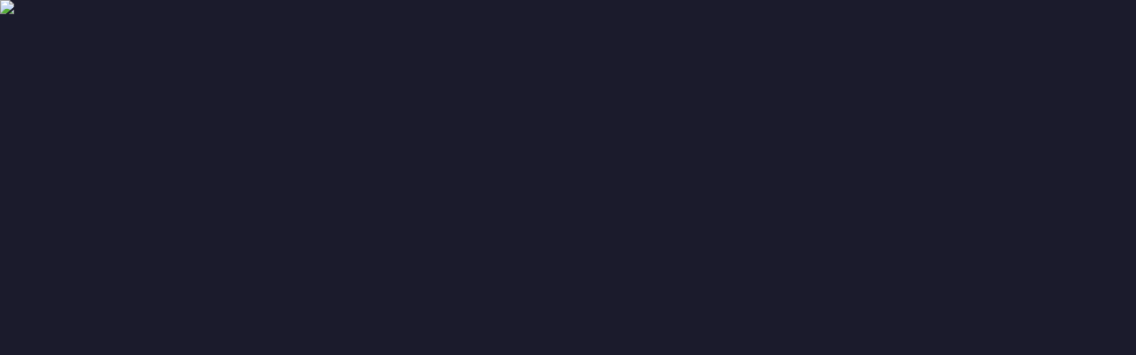

--- FILE ---
content_type: text/html; charset=utf-8
request_url: https://e-sportsfrance.com/actualit%C3%A9s/obtenez-la-puissante-rune-de-barrage-de-missiles-dans-la-saison-de-d%C3%A9couverte-de-wow-classic/
body_size: 55495
content:
<!DOCTYPE html><html lang="en" data-theme="esports" dir="ltr"><head><meta charSet="utf-8"/><meta name="viewport" content="width=device-width, initial-scale=1"/><link rel="preload" as="image" imageSrcSet="/_next/image/?url=%2F_static%2Fassets%2Fcharacters%2Fesports%2Flogo.svg&amp;w=256&amp;q=75 1x, /_next/image/?url=%2F_static%2Fassets%2Fcharacters%2Fesports%2Flogo.svg&amp;w=640&amp;q=75 2x"/><link rel="preload" as="image" imageSrcSet="/_next/image/?url=%2F_static%2Fassets%2Fcharacters%2Fesports%2FselectorLogo.svg&amp;w=32&amp;q=75 1x, /_next/image/?url=%2F_static%2Fassets%2Fcharacters%2Fesports%2FselectorLogo.svg&amp;w=48&amp;q=75 2x"/><link rel="stylesheet" href="/_next/static/chunks/7116a5193468e7cc.css?dpl=dpl_2HMLpPN3uSdJNt8smyEEzDPcEMmK" data-precedence="next"/><link rel="stylesheet" href="/_next/static/chunks/bff08f63ccc9d2dc.css?dpl=dpl_2HMLpPN3uSdJNt8smyEEzDPcEMmK" data-precedence="next"/><link rel="preload" as="script" fetchPriority="low" href="/_next/static/chunks/5a47af740237ce0f.js?dpl=dpl_2HMLpPN3uSdJNt8smyEEzDPcEMmK"/><script src="/_next/static/chunks/326f2d95b4f36e95.js?dpl=dpl_2HMLpPN3uSdJNt8smyEEzDPcEMmK" async=""></script><script src="/_next/static/chunks/59b72a16ac4c6fdc.js?dpl=dpl_2HMLpPN3uSdJNt8smyEEzDPcEMmK" async=""></script><script src="/_next/static/chunks/d0a3d1d50e6daac0.js?dpl=dpl_2HMLpPN3uSdJNt8smyEEzDPcEMmK" async=""></script><script src="/_next/static/chunks/turbopack-51b2bc82337e732c.js?dpl=dpl_2HMLpPN3uSdJNt8smyEEzDPcEMmK" async=""></script><script src="/_next/static/chunks/95b8dbd04c23990b.js?dpl=dpl_2HMLpPN3uSdJNt8smyEEzDPcEMmK" async=""></script><script src="/_next/static/chunks/bd7510644ecead66.js?dpl=dpl_2HMLpPN3uSdJNt8smyEEzDPcEMmK" async=""></script><script src="/_next/static/chunks/96c9ef5afdbfb8de.js?dpl=dpl_2HMLpPN3uSdJNt8smyEEzDPcEMmK" async=""></script><script src="/_next/static/chunks/7d126fed4e62afc0.js?dpl=dpl_2HMLpPN3uSdJNt8smyEEzDPcEMmK" async=""></script><meta name="next-size-adjust" content=""/><title>Comment obtenir la rune de barrage de missiles dans la saison de découverte de WoW Classic</title><meta name="description" content="Découvrez la puissante rune de barrage de missiles pour les mages dans la saison de découverte de World of Warcraft Classic. Apprenez comment l&#x27;obtenir, ses effets et améliorez votre barrage"/><link rel="canonical" href="https://e-sportsfrance.com/actualit%C3%A9s/obtenez-la-puissante-rune-de-barrage-de-missiles-dans-la-saison-de-d%C3%A9couverte-de-wow-classic/"/><link rel="alternate" hrefLang="x-default" href="https://esportranker.com/news/obtain-the-powerful-missile-barrage-rune-in-wow-classic-season-of-discovery/"/><link rel="alternate" hrefLang="sv" href="https://esportranking.se/nyheter/skaffa-den-kraftfulla-missilbarragerunan-i-wow-classic-season-of-discovery/"/><link rel="alternate" hrefLang="es-AR" href="https://apuestasesports.com.ar/noticias/obt%C3%A9n-la-poderosa-runa-de-bombardeo-de-misiles-en-wow-classic-season-of-discovery/"/><link rel="alternate" hrefLang="en-IN" href="https://esportsbettingranker.in/news/obtain-the-powerful-missile-barrage-rune-in-wow-classic-season-of-discovery/"/><link rel="alternate" hrefLang="es-PE" href="https://apuestasesports.pe/noticias/obt%C3%A9n-la-poderosa-runa-de-bombardeo-de-misiles-en-wow-classic-season-of-discovery/"/><link rel="alternate" hrefLang="pt" href="https://esportbetting.com.br/novidades/obtenha-a-poderosa-runa-de-barragem-de-m%C3%ADsseis-no-wow-classic-season-of-discovery/"/><link rel="alternate" hrefLang="th" href="https://esportbetting-th.com/%E0%B8%82%E0%B9%88%E0%B8%B2%E0%B8%A7/%E0%B8%A3%E0%B8%B1%E0%B8%9A%E0%B8%A3%E0%B8%B9%E0%B8%99-missile-barrage-%E0%B8%AD%E0%B8%B1%E0%B8%99%E0%B8%97%E0%B8%A3%E0%B8%87%E0%B8%9E%E0%B8%A5%E0%B8%B1%E0%B8%87%E0%B9%83%E0%B8%99-wow-classic-season-of-discovery/"/><link rel="alternate" hrefLang="da" href="https://esportsvaeddemal.dk/nyheder/f%C3%A5-den-kraftfulde-missile-barrage-rune-i-wow-classic-season-of-discovery/"/><link rel="alternate" hrefLang="uk" href="https://esportsbetting-ua.com/%D0%BD%D0%BE%D0%B2%D0%B8%D0%BD%D0%B8/%D0%BE%D1%82%D1%80%D0%B8%D0%BC%D0%B0%D0%B9%D1%82%D0%B5-%D0%BF%D0%BE%D1%82%D1%83%D0%B6%D0%BD%D1%83-%D1%80%D1%83%D0%BD%D1%83-%D1%80%D0%B0%D0%BA%D0%B5%D1%82%D0%BD%D0%BE%D0%B3%D0%BE-%D0%B7%D0%B0%D0%B3%D0%BE%D1%80%D0%BE%D0%B4%D0%B6%D0%B5%D0%BD%D0%BD%D1%8F-%D0%B2-wow-classic-season-of-discovery/"/><link rel="alternate" hrefLang="en-ZA" href="https://esportbetting.co.za/news/obtain-the-powerful-missile-barrage-rune-in-wow-classic-season-of-discovery/"/><link rel="alternate" hrefLang="pl" href="https://e-sportbetting.pl/wiadomo%C5%9Bci/zdob%C4%85d%C5%BA-pot%C4%99%C5%BCn%C4%85-run%C4%99-zaporow%C4%85-w-sezonie-odkry%C4%87-wow-classic/"/><link rel="alternate" hrefLang="fi" href="https://esportfinland.com/uutiset/hanki-voimakas-ohjusbarrage-riimu-wow-classic-season-of-discovery-sarjassa/"/><link rel="alternate" hrefLang="en-PK" href="https://esport-pk.com/en/news/obtain-the-powerful-missile-barrage-rune-in-wow-classic-season-of-discovery/"/><link rel="alternate" hrefLang="it" href="https://esportbetting.it/novit%C3%A0/ottieni-la-potente-runa-di-sbarramento-missilistico-nella-stagione-delle-scoperte-di-wow-classic/"/><link rel="alternate" hrefLang="am" href="https://esportranker-et.com/%E1%8B%9C%E1%8A%93/%E1%89%A0-wow-%E1%8A%AD%E1%88%8B%E1%88%B2%E1%8A%AD-%E1%8B%A8%E1%8C%8D%E1%8A%9D%E1%89%B5-%E1%8B%88%E1%89%85%E1%89%B5-%E1%8B%8D%E1%88%B5%E1%8C%A5-%E1%8A%83%E1%8B%AD%E1%88%88%E1%8A%9B%E1%8B%8D%E1%8A%95-%E1%88%9A%E1%88%B3%E1%8A%A4%E1%88%8D-%E1%89%A3%E1%88%AD%E1%8C%8C%E1%8A%95-%E1%8B%AB%E1%8C%8D%E1%8A%99/"/><link rel="alternate" hrefLang="id" href="https://esportbetting-id.com/berita/dapatkan-rune-rentetan-rudal-yang-kuat-di-musim-penemuan-klasik-wow/"/><link rel="alternate" hrefLang="fr-BE" href="https://esportwetten.be/fr/actualit%C3%A9s/obtenez-la-puissante-rune-de-barrage-de-missiles-dans-la-saison-de-d%C3%A9couverte-de-wow-classic/"/><link rel="alternate" hrefLang="tr" href="https://e-sportsturkey.com/haberler/wow-klasik-ke%C5%9Fif-sezonunda-g%C3%BC%C3%A7l%C3%BC-f%C3%BCze-salvosu-runeunu-edinin/"/><link rel="alternate" hrefLang="es-CO" href="https://apuestasesports.co/noticias/obt%C3%A9n-la-poderosa-runa-de-bombardeo-de-misiles-en-wow-classic-season-of-discovery/"/><link rel="alternate" hrefLang="lv" href="https://esportbetting.lv/zi%C5%86as/ieg%C5%ABstiet-jaud%C4%ABgo-ra%C4%B7e%C5%A1u-aizsprosta-r%C5%ABnu-wow-klasiskaj%C4%81-atkl%C4%81jumu-sezon%C4%81/"/><link rel="alternate" hrefLang="zh" href="https://esport-cn.com/%E6%96%B0%E9%97%BB/%E5%9C%A8%E9%AD%94%E5%85%BD%E4%B8%96%E7%95%8C%E7%BB%8F%E5%85%B8%E5%8F%91%E7%8E%B0%E8%B5%9B%E5%AD%A3%E4%B8%AD%E8%8E%B7%E5%BE%97%E5%BC%BA%E5%A4%A7%E7%9A%84%E5%AF%BC%E5%BC%B9%E5%BC%B9%E5%B9%95%E7%AC%A6%E6%96%87/"/><link rel="alternate" hrefLang="es" href="https://esportbetting.es/noticias/obt%C3%A9n-la-poderosa-runa-de-bombardeo-de-misiles-en-wow-classic-season-of-discovery/"/><link rel="alternate" hrefLang="en-PH" href="https://esportsbetting-ph.com/news/obtain-the-powerful-missile-barrage-rune-in-wow-classic-season-of-discovery/"/><link rel="alternate" hrefLang="bn" href="https://esports-bd.com/%E0%A6%96%E0%A6%AC%E0%A6%B0/%E0%A6%86%E0%A6%AC%E0%A6%BF%E0%A6%B7%E0%A7%8D%E0%A6%95%E0%A6%BE%E0%A6%B0%E0%A7%87%E0%A6%B0-%E0%A6%93%E0%A6%AF%E0%A6%BC%E0%A6%BE%E0%A6%93-%E0%A6%95%E0%A7%8D%E0%A6%B2%E0%A6%BE%E0%A6%B8%E0%A6%BF%E0%A6%95-%E0%A6%B8%E0%A6%BF%E0%A6%9C%E0%A6%A8%E0%A7%87-%E0%A6%B6%E0%A6%95%E0%A7%8D%E0%A6%A4%E0%A6%BF%E0%A6%B6%E0%A6%BE%E0%A6%B2%E0%A7%80-%E0%A6%AE%E0%A6%BF%E0%A6%B8%E0%A6%BE%E0%A6%87%E0%A6%B2-%E0%A6%AC%E0%A7%8D%E0%A6%AF%E0%A6%BE%E0%A6%B0%E0%A7%87%E0%A6%9C-%E0%A6%B0%E0%A7%81%E0%A6%A8-%E0%A6%AA%E0%A6%BE%E0%A6%A8/"/><link rel="alternate" hrefLang="ur-PK" href="https://esport-pk.com/%D8%AE%D8%A8%D8%B1%DB%8C%DA%BA/%D9%88%D8%A7%DB%81-%DA%A9%D9%84%D8%A7%D8%B3%DA%A9-%D8%B3%DB%8C%D8%B2%D9%86-%D8%A2%D9%81-%DA%88%D8%B3%DA%A9%D9%88%D8%B1%DB%8C-%D9%85%DB%8C%DA%BA-%D8%B7%D8%A7%D9%82%D8%AA%D9%88%D8%B1-%D9%85%DB%8C%D8%B2%D8%A7%D8%A6%D9%84-%D8%A8%DB%8C%D8%B1%D8%A7%D8%AC-%D8%B1%D9%88%D9%86-%D8%AD%D8%A7%D8%B5%D9%84-%DA%A9%D8%B1%DB%8C%DA%BA/"/><link rel="alternate" hrefLang="mk" href="https://esportranker-mk.com/%D0%B2%D0%B5%D1%81%D1%82%D0%B8/%D0%B4%D0%BE%D0%B1%D0%B8%D1%98%D1%82%D0%B5-%D1%98%D0%B0-%D0%BC%D0%BE%D1%9C%D0%BD%D0%B0%D1%82%D0%B0-%D1%80%D0%B0%D0%BA%D0%B5%D1%82%D0%BD%D0%B0-%D0%B1%D0%B0%D1%80%D0%B0%D0%B6-%D1%80%D1%83%D0%BD%D0%B0-%D0%B2%D0%BE-wow-classic-season-of-discovery/"/><link rel="alternate" hrefLang="de" href="https://esportranking.de/neuigkeiten/erhalte-die-m%C3%A4chtige-raketenbeschuss-rune-in-wow-classic-season-of-discovery/"/><link rel="alternate" hrefLang="en-RW" href="https://esportranker-rw.com/news/obtain-the-powerful-missile-barrage-rune-in-wow-classic-season-of-discovery/"/><link rel="alternate" hrefLang="ro" href="https://esportbetting.ro/%C8%99tiri/ob%C8%9Bine%C8%9Bi-runa-puternic%C4%83-de-baraj-de-rachete-%C3%AEn-wow-classic-season-of-discovery/"/><link rel="alternate" hrefLang="vi" href="https://e-sportbetting-vn.com/tin-t%E1%BB%A9c/nh%E1%BA%ADn-%C4%91%C6%B0%E1%BB%A3c-rune-t%E1%BA%A5n-c%C3%B4ng-t%C3%AAn-l%E1%BB%ADa-m%E1%BA%A1nh-m%E1%BA%BD-trong-m%C3%B9a-kh%C3%A1m-ph%C3%A1-c%E1%BB%95-%C4%91i%E1%BB%83n-c%E1%BB%A7a-wow/"/><link rel="alternate" hrefLang="km" href="https://esportsbetting-kh.com/%E1%9E%96%E1%9F%90%E1%9E%8F%E1%9F%8C%E1%9E%98%E1%9E%B6%E1%9E%93/%E1%9E%91%E1%9E%91%E1%9E%BD%E1%9E%9B%E1%9E%94%E1%9E%B6%E1%9E%93%E1%9E%80%E1%9E%B6%E1%9F%86%E1%9E%87%E1%9F%92%E1%9E%9A%E1%9E%BD%E1%9E%85-barrage-rune-%E1%9E%8A%E1%9F%8F%E1%9E%98%E1%9E%B6%E1%9E%93%E1%9E%A2%E1%9E%B6%E1%9E%93%E1%9E%BB%E1%9E%97%E1%9E%B6%E1%9E%96%E1%9E%93%E1%9F%85%E1%9E%80%E1%9F%92%E1%9E%93%E1%9E%BB%E1%9E%84-wow-classic-season-of-discovery/"/><link rel="alternate" hrefLang="el" href="https://esportbetting.gr/%CE%B5%CE%B9%CE%B4%CE%AE%CF%83%CE%B5%CE%B9%CF%82/%CE%B1%CF%80%CE%BF%CE%BA%CF%84%CE%AE%CF%83%CF%84%CE%B5-%CF%84%CE%BF-powerful-missile-barrage-rune-%CF%83%CF%84%CE%BF-wow-classic-season-of-discovery/"/><link rel="alternate" hrefLang="sl" href="https://esportranker-si.com/novice/pridobite-zmogljivo-runo-jeza-raket-v-wow-classic-season-of-discovery/"/><link rel="alternate" hrefLang="ja" href="https://esportsbetting.jp/%E3%83%8B%E3%83%A5%E3%83%BC%E3%82%B9/wow-%E3%82%AF%E3%83%A9%E3%82%B7%E3%83%83%E3%82%AF-%E3%82%B7%E3%83%BC%E3%82%BA%E3%83%B3-%E3%82%AA%E3%83%96-%E3%83%87%E3%82%A3%E3%82%B9%E3%82%AB%E3%83%90%E3%83%AA%E3%83%BC%E3%81%A7%E5%BC%B7%E5%8A%9B%E3%81%AA%E3%83%9F%E3%82%B5%E3%82%A4%E3%83%AB%E5%BC%BE%E5%B9%95%E3%83%AB%E3%83%BC%E3%83%B3%E3%82%92%E5%85%A5%E6%89%8B/"/><link rel="alternate" hrefLang="es-VE" href="https://apuestasesports.com.ve/noticias/obt%C3%A9n-la-poderosa-runa-de-bombardeo-de-misiles-en-wow-classic-season-of-discovery/"/><link rel="alternate" hrefLang="pt-AO" href="https://esportranker-ao.com/novidades/obtenha-a-poderosa-runa-de-barragem-de-m%C3%ADsseis-no-wow-classic-season-of-discovery/"/><link rel="alternate" hrefLang="es-PY" href="https://apuestasesports.com.py/noticias/obt%C3%A9n-la-poderosa-runa-de-bombardeo-de-misiles-en-wow-classic-season-of-discovery/"/><link rel="alternate" hrefLang="es-EC" href="https://apuestasesports.ec/noticias/obt%C3%A9n-la-poderosa-runa-de-bombardeo-de-misiles-en-wow-classic-season-of-discovery/"/><link rel="alternate" hrefLang="ko" href="https://e-sportskorea.com/%EB%89%B4%EC%8A%A4/wow-%ED%81%B4%EB%9E%98%EC%8B%9D-%EB%B0%9C%EA%B2%AC%EC%9D%98-%EC%8B%9C%EC%A6%8C%EC%97%90%EC%84%9C-%EA%B0%95%EB%A0%A5%ED%95%9C-%EB%AF%B8%EC%82%AC%EC%9D%BC-%ED%8F%AC%EA%B2%A9-%EB%A3%AC%EC%9D%84-%ED%9A%8D%EB%93%9D%ED%95%98%EC%84%B8%EC%9A%94/"/><link rel="alternate" hrefLang="ms" href="https://esport-my.com/berita/dapatkan-rune-berpandu-berpandu-berkuasa-dalam-musim-penemuan-klasik-wow/"/><link rel="alternate" hrefLang="en-ZW" href="https://esportranker-zw.com/news/obtain-the-powerful-missile-barrage-rune-in-wow-classic-season-of-discovery/"/><link rel="alternate" hrefLang="en-GB" href="https://esportranking.co.uk/news/obtain-the-powerful-missile-barrage-rune-in-wow-classic-season-of-discovery/"/><link rel="alternate" hrefLang="en-GH" href="https://esportranker-gh.com/news/obtain-the-powerful-missile-barrage-rune-in-wow-classic-season-of-discovery/"/><link rel="alternate" hrefLang="sq" href="https://esportranker-al.com/lajme/merrni-run%C3%ABn-e-fuqishme-t%C3%AB-raketave-barrage-n%C3%AB-wow-classic-season-of-discovery/"/><link rel="alternate" hrefLang="sr" href="https://esportranker-rs.com/%D0%BD%D0%BE%D0%B2%D0%BE%D1%81%D1%82%D0%B8/%D0%BD%D0%B0%D0%B1%D0%B0%D0%B2%D0%B8%D1%82%D0%B5-%D0%BC%D0%BE%D1%9B%D0%BD%D1%83-%D1%80%D1%83%D0%BD%D1%83-%D1%80%D0%B0%D0%BA%D0%B5%D1%82%D0%BD%D0%BE%D0%B3-%D0%B1%D0%B0%D1%80%D0%B0%D0%B6%D0%B0-%D1%83-%D0%B2%D0%BE%D0%B2-%D1%86%D0%BB%D0%B0%D1%81%D1%81%D0%B8%D1%86-%D1%81%D0%B5%D0%B0%D1%81%D0%BE%D0%BD-%D0%BE%D1%84-%D0%B4%D0%B8%D1%81%D1%86%D0%BE%D0%B2%D0%B5%D1%80%D0%B8/"/><link rel="alternate" hrefLang="ru" href="https://esportrussia.com/%D0%BD%D0%BE%D0%B2%D0%BE%D1%81%D1%82%D0%B8/%D0%BF%D0%BE%D0%BB%D1%83%D1%87%D0%B8%D1%82%D0%B5-%D0%BC%D0%BE%D1%89%D0%BD%D1%83%D1%8E-%D1%80%D1%83%D0%BD%D1%83-%D1%80%D0%B0%D0%BA%D0%B5%D1%82%D0%BD%D0%BE%D0%B3%D0%BE-%D0%B7%D0%B0%D0%BB%D0%BF%D0%B0-%D0%B2-%D1%81%D0%B5%D0%B7%D0%BE%D0%BD%D0%B5-%D0%BE%D1%82%D0%BA%D1%80%D1%8B%D1%82%D0%B8%D0%B9-wow-classic/"/><link rel="alternate" hrefLang="si" href="https://esports-lk.com/%E0%B6%B4%E0%B7%94%E0%B7%80%E0%B6%AD%E0%B7%8A/%E0%B7%83%E0%B7%9C%E0%B6%BA%E0%B7%8F%E0%B6%9C%E0%B7%90%E0%B6%B1%E0%B7%93%E0%B6%B8%E0%B7%9A-wow-classic-season-%E0%B7%84%E0%B7%92-%E0%B6%B6%E0%B6%BD%E0%B7%80%E0%B6%AD%E0%B7%8A-%E0%B6%B8%E0%B7%92%E0%B7%83%E0%B6%BA%E0%B7%92%E0%B6%BD-%E0%B6%B6%E0%B7%90%E0%B6%BB%E0%B7%9A%E0%B6%A2%E0%B7%8A-%E0%B6%BB%E0%B7%96%E0%B6%B1%E0%B6%BA-%E0%B6%BD%E0%B6%B6%E0%B7%8F-%E0%B6%9C%E0%B6%B1%E0%B7%8A%E0%B6%B1/"/><link rel="alternate" hrefLang="bs" href="https://esportranker-ba.com/vijesti/nabavite-mo%C4%87nu-runu-raketnog-bara%C5%BEa-u-wow-classic-season-of-discovery/"/><link rel="alternate" hrefLang="en-IE" href="https://esportranker.ie/news/obtain-the-powerful-missile-barrage-rune-in-wow-classic-season-of-discovery/"/><link rel="alternate" hrefLang="en-SG" href="https://esports-sg.com/news/obtain-the-powerful-missile-barrage-rune-in-wow-classic-season-of-discovery/"/><link rel="alternate" hrefLang="en-KE" href="https://esportsbetting-ke.com/news/obtain-the-powerful-missile-barrage-rune-in-wow-classic-season-of-discovery/"/><link rel="alternate" hrefLang="et" href="https://esportbetting.ee/uudised/hankige-v%C3%B5imas-rakettide-paisu-ruun-wow-klassikalises-avastushooajal/"/><link rel="alternate" hrefLang="lt" href="https://esportbetting.lt/naujienos/%C4%AFsigykite-galing%C4%85-raket%C5%B3-u%C5%BEtvaros-run%C4%85-wow-klasikiniame-atradim%C5%B3-sezone/"/><link rel="alternate" hrefLang="en-NG" href="https://esportsbetting-ng.com/news/obtain-the-powerful-missile-barrage-rune-in-wow-classic-season-of-discovery/"/><link rel="alternate" hrefLang="bg" href="https://e-sport.bg/%D0%BD%D0%BE%D0%B2%D0%B8%D0%BD%D0%B8/%D0%B2%D0%B7%D0%B5%D0%BC%D0%B5%D1%82%D0%B5-%D0%BC%D0%BE%D1%89%D0%BD%D0%B0%D1%82%D0%B0-%D1%80%D0%B0%D0%BA%D0%B5%D1%82%D0%BD%D0%B0-%D0%B1%D0%B0%D1%80%D0%B0%D0%B6%D0%BD%D0%B0-%D1%80%D1%83%D0%BD%D0%B0-%D0%B2-wow-classic-season-of-discovery/"/><link rel="alternate" hrefLang="en-CA" href="https://esportbet.ca/news/obtain-the-powerful-missile-barrage-rune-in-wow-classic-season-of-discovery/"/><link rel="alternate" hrefLang="zh-Hans-SG" href="https://esports-sg.com/zh/%E6%96%B0%E9%97%BB/%E5%9C%A8%E9%AD%94%E5%85%BD%E4%B8%96%E7%95%8C%E7%BB%8F%E5%85%B8%E5%8F%91%E7%8E%B0%E8%B5%9B%E5%AD%A3%E4%B8%AD%E8%8E%B7%E5%BE%97%E5%BC%BA%E5%A4%A7%E7%9A%84%E5%AF%BC%E5%BC%B9%E5%BC%B9%E5%B9%95%E7%AC%A6%E6%96%87/"/><link rel="alternate" hrefLang="hr" href="https://esportranker-hr.com/vijesti/nabavite-sna%C5%BEnu-runu-bacanja-projektila-u-wow-classic-season-of-discovery/"/><link rel="alternate" hrefLang="de-AT" href="https://esportswetten.at/neuigkeiten/erhalte-die-m%C3%A4chtige-raketenbeschuss-rune-in-wow-classic-season-of-discovery/"/><link rel="alternate" hrefLang="es-MX" href="https://apuestasesports.mx/noticias/obt%C3%A9n-la-poderosa-runa-de-bombardeo-de-misiles-en-wow-classic-season-of-discovery/"/><link rel="alternate" hrefLang="en" href="https://esportranker.com/news/obtain-the-powerful-missile-barrage-rune-in-wow-classic-season-of-discovery/"/><link rel="alternate" hrefLang="hu" href="https://esportfogadas.com/h%C3%ADrek/szerezd-meg-az-er%C5%91teljes-rak%C3%A9taz%C3%A1r%C3%B3-r%C3%BAn%C3%A1t-a-wow-classic-season-of-discovery-ben/"/><link rel="alternate" hrefLang="pt-PT" href="https://e-sport.pt/not%C3%ADcias/obtenha-a-poderosa-runa-de-barragem-de-m%C3%ADsseis-no-wow-classic-season-of-discovery/"/><link rel="alternate" hrefLang="en-NZ" href="https://esportbetting.co.nz/news/obtain-the-powerful-missile-barrage-rune-in-wow-classic-season-of-discovery/"/><link rel="alternate" hrefLang="fr-CA" href="https://esportbet.ca/fr/actualit%C3%A9s/obtenez-la-puissante-rune-de-barrage-de-missiles-dans-la-saison-de-d%C3%A9couverte-de-wow-classic/"/><link rel="alternate" hrefLang="es-UY" href="https://apuestasesports.uy/noticias/obt%C3%A9n-la-poderosa-runa-de-bombardeo-de-misiles-en-wow-classic-season-of-discovery/"/><link rel="alternate" hrefLang="es-CL" href="https://apuestasesports.cl/noticias/obt%C3%A9n-la-poderosa-runa-de-bombardeo-de-misiles-en-wow-classic-season-of-discovery/"/><link rel="alternate" hrefLang="nl-BE" href="https://esportwetten.be/nieuws/verkrijg-de-krachtige-missile-barrage-rune-in-wow-classic-season-of-discovery/"/><link rel="alternate" hrefLang="cs" href="https://esportbetting.cz/novinky/z%C3%ADskejte-runu-powerful-missile-barrage-rune-ve-wow-classic-season-of-discovery/"/><link rel="alternate" hrefLang="ar" href="https://esportarabic.com/%D8%A7%D9%84%D8%A3%D8%AE%D8%A8%D8%A7%D8%B1/%D8%A7%D8%AD%D8%B5%D9%84-%D8%B9%D9%84%D9%89-%D8%B1%D9%88%D9%86-%D9%88%D8%A7%D8%A8%D9%84-%D8%A7%D9%84%D8%B5%D9%88%D8%A7%D8%B1%D9%8A%D8%AE-%D8%A7%D9%84%D9%82%D9%88%D9%8A-%D9%81%D9%8A-%D9%85%D9%88%D8%B3%D9%85-%D8%A7%D9%84%D8%A7%D8%B3%D8%AA%D9%83%D8%B4%D8%A7%D9%81-%D8%A7%D9%84%D9%83%D9%84%D8%A7%D8%B3%D9%8A%D9%83%D9%8A-wow/"/><link rel="alternate" hrefLang="nl" href="https://esportranker.nl/nieuws/verkrijg-de-krachtige-missile-barrage-rune-in-wow-classic-season-of-discovery/"/><link rel="alternate" hrefLang="nb" href="https://e-sportnorge.com/nyheter/skaff-deg-den-kraftige-missilbarrage-runen-i-wow-classic-season-of-discovery/"/><link rel="alternate" hrefLang="en-ZM" href="https://esportranker-zm.com/news/obtain-the-powerful-missile-barrage-rune-in-wow-classic-season-of-discovery/"/><meta property="og:title" content="Comment obtenir la rune de barrage de missiles dans la saison de découverte de WoW Classic"/><meta property="og:description" content="Découvrez la puissante rune de barrage de missiles pour les mages dans la saison de découverte de World of Warcraft Classic. Apprenez comment l&#x27;obtenir, ses effets et améliorez votre barrage"/><meta property="og:url" content="https://e-sportsfrance.com/actualit%C3%A9s/obtenez-la-puissante-rune-de-barrage-de-missiles-dans-la-saison-de-d%C3%A9couverte-de-wow-classic/"/><meta property="og:site_name" content="E-sportsfrance.com"/><meta property="og:locale" content="fr"/><meta property="og:image" content="https://res.cloudinary.com/wdnetwork/image/upload/v1709649410/wdn-solutions/allan/networks/rec4tMkSLWxeAanU9/f37a6578-0094-498a-a7e1-555f6c0cbbf0.png"/><meta property="og:type" content="article"/><meta name="twitter:card" content="summary_large_image"/><meta name="twitter:title" content="Comment obtenir la rune de barrage de missiles dans la saison de découverte de WoW Classic"/><meta name="twitter:description" content="Découvrez la puissante rune de barrage de missiles pour les mages dans la saison de découverte de World of Warcraft Classic. Apprenez comment l&#x27;obtenir, ses effets et améliorez votre barrage"/><meta name="twitter:image" content="https://res.cloudinary.com/wdnetwork/image/upload/v1709649410/wdn-solutions/allan/networks/rec4tMkSLWxeAanU9/f37a6578-0094-498a-a7e1-555f6c0cbbf0.png"/><link rel="icon" href="https://res.cloudinary.com/wdnetwork/image/upload/v1760687952/wdn-solutions/allan/networks/rec4tMkSLWxeAanU9/dwfszztfrrnyguqlutvx.png"/><script>
            rudderanalytics = window.rudderanalytics = [];
            for (var methods = ["load", "page", "track", "identify", "alias", "group", "ready", "reset", "getAnonymousId", "setAnonymousId"], i = 0; i < methods.length; i++) {
                var method = methods[i];
                rudderanalytics[method] = function(a) {
                    return function() {
                        rudderanalytics.push([a].concat(Array.prototype.slice.call(arguments)))
                    }
                }(method)
            };</script><script type="text/javascript">
        !function(){"use strict";window.RudderSnippetVersion="3.2.0";var e="rudderanalytics";window[e]||(window[e]=[])
        ;var rudderanalytics=window[e];if(Array.isArray(rudderanalytics)){
        if(true===rudderanalytics.snippetExecuted&&window.console&&console.error){
        console.error("RudderStack JavaScript SDK snippet included more than once.")}else{rudderanalytics.snippetExecuted=true,
        window.rudderAnalyticsBuildType="legacy";var sdkBaseUrl="https://cdn.xstat.org";var sdkVersion="v3"
        ;var sdkFileName="rsa.min.js";var scriptLoadingMode="async"
        ;var r=["setDefaultInstanceKey","load","ready","page","track","identify","alias","group","reset","setAnonymousId","startSession","endSession","consent","addCustomIntegration"]
        ;for(var n=0;n<r.length;n++){var t=r[n];rudderanalytics[t]=function(r){return function(){var n
        ;Array.isArray(window[e])?rudderanalytics.push([r].concat(Array.prototype.slice.call(arguments))):null===(n=window[e][r])||void 0===n||n.apply(window[e],arguments)
        }}(t)}try{
        new Function('class Test{field=()=>{};test({prop=[]}={}){return prop?(prop?.property??[...prop]):import("");}}'),
        window.rudderAnalyticsBuildType="modern"}catch(i){}var d=document.head||document.getElementsByTagName("head")[0]
        ;var o=document.body||document.getElementsByTagName("body")[0];window.rudderAnalyticsAddScript=function(e,r,n){
        var t=document.createElement("script");t.src=e,t.setAttribute("data-loader","RS_JS_SDK"),r&&n&&t.setAttribute(r,n),
        "async"===scriptLoadingMode?t.async=true:"defer"===scriptLoadingMode&&(t.defer=true),
        d?d.insertBefore(t,d.firstChild):o.insertBefore(t,o.firstChild)},window.rudderAnalyticsMount=function(){!function(){
        if("undefined"==typeof globalThis){var e;var r=function getGlobal(){
        return"undefined"!=typeof self?self:"undefined"!=typeof window?window:null}();r&&Object.defineProperty(r,"globalThis",{
        value:r,configurable:true})}
        }(),window.rudderAnalyticsAddScript("".concat(sdkBaseUrl,"/").concat(sdkVersion,"/").concat(window.rudderAnalyticsBuildType,"/").concat(sdkFileName),"data-rsa-write-key","2meh7uI0DvjDHZteK8vantlqj47")
        },
        "undefined"==typeof Promise||"undefined"==typeof globalThis?window.rudderAnalyticsAddScript("https://polyfill-fastly.io/v3/polyfill.min.js?version=3.111.0&features=Symbol%2CPromise&callback=rudderAnalyticsMount"):window.rudderAnalyticsMount()
        ;var loadOptions={pluginsSDKBaseURL: "https://cdn.xstat.org/v3/modern/plugins", destSDKBaseURL: "https://cdn.xstat.org/v3/modern/js-integrations", configUrl: "https://api.xstat.org"};rudderanalytics.load("2meh7uI0DvjDHZteK8vantlqj47","https://dataplane.xstat.org",loadOptions)}}}();
        </script><script src="/_next/static/chunks/a6dad97d9634a72d.js?dpl=dpl_2HMLpPN3uSdJNt8smyEEzDPcEMmK" noModule=""></script></head><body class="inter_fea38105-module__7KR6oa__variable montserrat_43b7b7a9-module__wUOlla__variable bg-bg-tertiary min-h-screen"><div hidden=""><!--$--><!--/$--></div><!--&--><!--&--><!--&--><!--&--><!--$--><!--html--><!--head--><!--body--><script id="websiteSchema" type="application/ld+json">{"@context":"https://schema.org","@type":"WebSite","copyrightYear":"2024-05-15","name":"e-sportsfrance.com","url":"https://e-sportsfrance.com","discussionUrl":"https://e-sportsfrance.com","mainEntityOfPage":"https://e-sportsfrance.com","isAccessibleForFree":true,"alternateName":"Classement du casino","description":"Découvrez la puissante rune de barrage de missiles pour les mages dans la saison de découverte de World of Warcraft Classic. Apprenez comment l'obtenir, ses effets et améliorez votre barrage","copyrightHolder":{"@type":"Organization","name":"Classement du casino"},"sourceOrganization":{"@type":"Organization","foundingDate":"2024-05-15","legalName":"Classement du casino","name":"Classement du casino","url":"https://e-sportsfrance.com"},"inLanguage":"fr"}</script><script id="organizationSchema" type="application/ld+json">{"@context":"https://schema.org","@type":"Organization","url":"https://e-sportsfrance.com","logo":"https://res.cloudinary.com/wdnetwork/image/upload/v1638778343/wdn-solutions/allan/networks/rec4tMkSLWxeAanU9/a8f79307185eb1a514e6df26b28f6baarec4tMkSLWxeAanU9.png"}</script><!--$--><!--$--><!--/$--><!--$?--><template id="B:0"></template><!--/$--><!--/$--><header class="laptop:sticky laptop:top-0 bg-bg-primary laptop:pb-2 relative z-50 w-full pb-2"><div class="tablet:max-w-[768px] laptop:max-w-[1024px] desktop:max-w-[1220px] tablet:px-0 mx-auto px-5 laptop:relative laptop:pt-[10px] laptop:grid-cols-[auto_1fr] laptop:grid-rows-[auto_auto] grid w-full grid-cols-3 items-center pt-2"><div class="laptop:hidden peer/hamburger flex items-center justify-start"><button type="button"><label for="hamburger" aria-label="Open menu" class="bg-bg-secondary/50 hover:bg-bg-secondary/70 has-[:checked]:bg-bg-secondary/50 relative flex h-[40px] w-[40px] cursor-pointer items-center justify-center rounded-md p-[5.5px_5px]"><div class="relative flex h-[10px] w-[14px] flex-col items-start gap-[2px]"><input type="checkbox" id="hamburger" class="peer hidden"/><span class="absolute top-0 h-[2px] w-full origin-center rounded-[26.71px] bg-white/70 transition-all duration-300 ease-out peer-checked:top-1/2 peer-checked:-translate-y-1/2 peer-checked:rotate-45"></span><span class="absolute top-[4px] h-[2px] w-full origin-center rounded-[26.71px] bg-white/70 transition-all duration-300 ease-out peer-checked:top-1/2 peer-checked:-translate-y-1/2 peer-checked:opacity-0"></span><span class="absolute top-[8px] h-[2px] w-full origin-center rounded-[26.71px] bg-white/70 transition-all duration-300 ease-out peer-checked:top-1/2 peer-checked:-translate-y-1/2 peer-checked:-rotate-45"></span></div></label></button></div><div class="laptop:row-span-2 laptop:justify-start flex items-center justify-center"><a href="/"><img alt="logo" width="250" height="60" decoding="async" data-nimg="1" class="desktop:w-[253px] desktop:h-[60px] laptop:w-[190px] laptop:max-w-[190px] laptop:h-[80px] laptop:object-left laptop:mt-0 h-[60px] w-[165px] max-w-[165px] object-contain object-center desktop:max-w-[var(--logo-w-desktop)]" style="color:transparent;object-fit:contain;object-position:left;--logo-w-desktop:250px" srcSet="/_next/image/?url=%2F_static%2Fassets%2Fcharacters%2Fesports%2Flogo.svg&amp;w=256&amp;q=75 1x, /_next/image/?url=%2F_static%2Fassets%2Fcharacters%2Fesports%2Flogo.svg&amp;w=640&amp;q=75 2x" src="/_next/image/?url=%2F_static%2Fassets%2Fcharacters%2Fesports%2Flogo.svg&amp;w=640&amp;q=75"/></a></div><div class="flex items-center justify-end gap-3"><div class="relative laptop:flex hidden w-auto min-w-[177px]"><button type="button" class="group flex h-[40px] w-full cursor-pointer items-center justify-between rounded-[4px] px-3 py-[6px] transition-colors bg-bg-secondary/50 hover:bg-bg-secondary/70"><div class="flex items-center"><img alt="selected eSport logo" width="22" height="22" decoding="async" data-nimg="1" class="laptop:w-[22px] laptop:h-[22px] h-[20px] w-[20px] ltr:ml-0 ltr:mr-2 rtl:ml-2 rtl:mr-0" style="color:transparent" srcSet="/_next/image/?url=%2F_static%2Fassets%2Fcharacters%2Fesports%2FselectorLogo.svg&amp;w=32&amp;q=75 1x, /_next/image/?url=%2F_static%2Fassets%2Fcharacters%2Fesports%2FselectorLogo.svg&amp;w=48&amp;q=75 2x" src="/_next/image/?url=%2F_static%2Fassets%2Fcharacters%2Fesports%2FselectorLogo.svg&amp;w=48&amp;q=75"/><span class="text-white/80 hover:text-white laptop:block laptop:text-sm whitespace-nowrap text-left text-xs ltr:ml-1 ltr:mr-0 rtl:ml-0 rtl:mr-1 hidden">eSport</span></div><svg width="6" height="10" viewBox="0 0 6 10" fill="none" xmlns="http://www.w3.org/2000/svg" size="4" class="fill-white h-[8px] w-[8px] rotate-90 transition-transform duration-200 ltr:ml-[5px] rtl:mr-[5px]"><path d="M6 5C6 5.24845 5.87565 5.49689 5.7513 5.62112L1.64767 9.7205C1.27461 10.0932 0.65285 10.0932 0.279793 9.7205C-0.0932643 9.34783 -0.0932643 8.72671 0.279793 8.35404L3.63731 5L0.279792 1.64596C-0.0932646 1.27329 -0.0932647 0.652175 0.279792 0.279504C0.652849 -0.0931673 1.27461 -0.0931674 1.64767 0.279504L5.62694 4.25466C5.87565 4.50311 6 4.75155 6 5Z"></path></svg></button><ul class="bg-bg-secondary absolute z-40 mt-1 rounded-[4px] shadow-lg ltr:right-0 rtl:left-0 max-h-[60vh] overflow-y-scroll w-[177px] py-2 pl-1 flex-col gap-2 hidden" role="menu" tabindex="0"><a href="https://cryptocasinos-fr.com" target="_self" rel="nofollow noopener noreferrer"><li class="text-white/80 hover:text-white caption-2 whitespace-nowrap border-b-white/10 p-2 first:rounded-tl-[4px] first:rounded-tr-[4px] last:rounded-bl-[4px] last:rounded-br-[4px] hover:cursor-pointer [&amp;:not(:last-child)]:border-b-[1px] bg-transparent group"><div class="flex items-center"><img alt="Casino en cryptos logo" loading="lazy" width="22" height="22" decoding="async" data-nimg="1" class="laptop:w-[22px] laptop:h-[22px] h-[20px] w-[20px] opacity-80 group-hover:opacity-100" style="color:transparent" srcSet="/_next/image/?url=%2F_static%2Fassets%2Fcharacters%2Fcrypto%2FselectorLogo.svg&amp;w=32&amp;q=75 1x, /_next/image/?url=%2F_static%2Fassets%2Fcharacters%2Fcrypto%2FselectorLogo.svg&amp;w=48&amp;q=75 2x" src="/_next/image/?url=%2F_static%2Fassets%2Fcharacters%2Fcrypto%2FselectorLogo.svg&amp;w=48&amp;q=75"/><span class="ltr:ml-2 rtl:mr-2">Casino en cryptos</span></div></li></a><a href="https://listedecasinoendirect.com" target="_self" rel="nofollow noopener noreferrer"><li class="text-white/80 hover:text-white caption-2 whitespace-nowrap border-b-white/10 p-2 first:rounded-tl-[4px] first:rounded-tr-[4px] last:rounded-bl-[4px] last:rounded-br-[4px] hover:cursor-pointer [&amp;:not(:last-child)]:border-b-[1px] bg-transparent group"><div class="flex items-center"><img alt="Casino Live logo" loading="lazy" width="22" height="22" decoding="async" data-nimg="1" class="laptop:w-[22px] laptop:h-[22px] h-[20px] w-[20px] opacity-80 group-hover:opacity-100" style="color:transparent" srcSet="/_next/image/?url=%2F_static%2Fassets%2Fcharacters%2Flive%2FselectorLogo.svg&amp;w=32&amp;q=75 1x, /_next/image/?url=%2F_static%2Fassets%2Fcharacters%2Flive%2FselectorLogo.svg&amp;w=48&amp;q=75 2x" src="/_next/image/?url=%2F_static%2Fassets%2Fcharacters%2Flive%2FselectorLogo.svg&amp;w=48&amp;q=75"/><span class="ltr:ml-2 rtl:mr-2">Casino Live</span></div></li></a><a href="https://listedecasinomobile.com" target="_self" rel="nofollow noopener noreferrer"><li class="text-white/80 hover:text-white caption-2 whitespace-nowrap border-b-white/10 p-2 first:rounded-tl-[4px] first:rounded-tr-[4px] last:rounded-bl-[4px] last:rounded-br-[4px] hover:cursor-pointer [&amp;:not(:last-child)]:border-b-[1px] bg-transparent group"><div class="flex items-center"><img alt="Casino mobile logo" loading="lazy" width="22" height="22" decoding="async" data-nimg="1" class="laptop:w-[22px] laptop:h-[22px] h-[20px] w-[20px] opacity-80 group-hover:opacity-100" style="color:transparent" srcSet="/_next/image/?url=%2F_static%2Fassets%2Fcharacters%2Fmobile%2FselectorLogo.svg&amp;w=32&amp;q=75 1x, /_next/image/?url=%2F_static%2Fassets%2Fcharacters%2Fmobile%2FselectorLogo.svg&amp;w=48&amp;q=75 2x" src="/_next/image/?url=%2F_static%2Fassets%2Fcharacters%2Fmobile%2FselectorLogo.svg&amp;w=48&amp;q=75"/><span class="ltr:ml-2 rtl:mr-2">Casino mobile</span></div></li></a><a href="https://listedecasinoenligne.com" target="_self" rel="nofollow noopener noreferrer"><li class="text-white/80 hover:text-white caption-2 whitespace-nowrap border-b-white/10 p-2 first:rounded-tl-[4px] first:rounded-tr-[4px] last:rounded-bl-[4px] last:rounded-br-[4px] hover:cursor-pointer [&amp;:not(:last-child)]:border-b-[1px] bg-transparent group"><div class="flex items-center"><img alt="Casinos en ligne logo" loading="lazy" width="22" height="22" decoding="async" data-nimg="1" class="laptop:w-[22px] laptop:h-[22px] h-[20px] w-[20px] opacity-80 group-hover:opacity-100" style="color:transparent" srcSet="/_next/image/?url=%2F_static%2Fassets%2Fcharacters%2Fonline%2FselectorLogo.svg&amp;w=32&amp;q=75 1x, /_next/image/?url=%2F_static%2Fassets%2Fcharacters%2Fonline%2FselectorLogo.svg&amp;w=48&amp;q=75 2x" src="/_next/image/?url=%2F_static%2Fassets%2Fcharacters%2Fonline%2FselectorLogo.svg&amp;w=48&amp;q=75"/><span class="ltr:ml-2 rtl:mr-2">Casinos en ligne</span></div></li></a><a href="https://listedeloterie.com" target="_self" rel="nofollow noopener noreferrer"><li class="text-white/80 hover:text-white caption-2 whitespace-nowrap border-b-white/10 p-2 first:rounded-tl-[4px] first:rounded-tr-[4px] last:rounded-bl-[4px] last:rounded-br-[4px] hover:cursor-pointer [&amp;:not(:last-child)]:border-b-[1px] bg-transparent group"><div class="flex items-center"><img alt="Loteries logo" loading="lazy" width="22" height="22" decoding="async" data-nimg="1" class="laptop:w-[22px] laptop:h-[22px] h-[20px] w-[20px] opacity-80 group-hover:opacity-100" style="color:transparent" srcSet="/_next/image/?url=%2F_static%2Fassets%2Fcharacters%2Flotto%2FselectorLogo.svg&amp;w=32&amp;q=75 1x, /_next/image/?url=%2F_static%2Fassets%2Fcharacters%2Flotto%2FselectorLogo.svg&amp;w=48&amp;q=75 2x" src="/_next/image/?url=%2F_static%2Fassets%2Fcharacters%2Flotto%2FselectorLogo.svg&amp;w=48&amp;q=75"/><span class="ltr:ml-2 rtl:mr-2">Loteries</span></div></li></a><a href="https://slotsrank.fr" target="_self" rel="nofollow noopener noreferrer"><li class="text-white/80 hover:text-white caption-2 whitespace-nowrap border-b-white/10 p-2 first:rounded-tl-[4px] first:rounded-tr-[4px] last:rounded-bl-[4px] last:rounded-br-[4px] hover:cursor-pointer [&amp;:not(:last-child)]:border-b-[1px] bg-transparent group"><div class="flex items-center"><img alt="Machines à sous logo" loading="lazy" width="22" height="22" decoding="async" data-nimg="1" class="laptop:w-[22px] laptop:h-[22px] h-[20px] w-[20px] opacity-80 group-hover:opacity-100" style="color:transparent" srcSet="/_next/image/?url=%2F_static%2Fassets%2Fcharacters%2Fslots%2FselectorLogo.svg&amp;w=32&amp;q=75 1x, /_next/image/?url=%2F_static%2Fassets%2Fcharacters%2Fslots%2FselectorLogo.svg&amp;w=48&amp;q=75 2x" src="/_next/image/?url=%2F_static%2Fassets%2Fcharacters%2Fslots%2FselectorLogo.svg&amp;w=48&amp;q=75"/><span class="ltr:ml-2 rtl:mr-2">Machines à sous</span></div></li></a><a href="https://nouveaucasinoranks.com" target="_self" rel="nofollow noopener noreferrer"><li class="text-white/80 hover:text-white caption-2 whitespace-nowrap border-b-white/10 p-2 first:rounded-tl-[4px] first:rounded-tr-[4px] last:rounded-bl-[4px] last:rounded-br-[4px] hover:cursor-pointer [&amp;:not(:last-child)]:border-b-[1px] bg-transparent group"><div class="flex items-center"><img alt="Nouveau Casino logo" loading="lazy" width="22" height="22" decoding="async" data-nimg="1" class="laptop:w-[22px] laptop:h-[22px] h-[20px] w-[20px] opacity-80 group-hover:opacity-100" style="color:transparent" srcSet="/_next/image/?url=%2F_static%2Fassets%2Fcharacters%2Fnew%2FselectorLogo.svg&amp;w=32&amp;q=75 1x, /_next/image/?url=%2F_static%2Fassets%2Fcharacters%2Fnew%2FselectorLogo.svg&amp;w=48&amp;q=75 2x" src="/_next/image/?url=%2F_static%2Fassets%2Fcharacters%2Fnew%2FselectorLogo.svg&amp;w=48&amp;q=75"/><span class="ltr:ml-2 rtl:mr-2">Nouveau Casino</span></div></li></a><a href="https://pari-fr.com" target="_self" rel="nofollow noopener noreferrer"><li class="text-white/80 hover:text-white caption-2 whitespace-nowrap border-b-white/10 p-2 first:rounded-tl-[4px] first:rounded-tr-[4px] last:rounded-bl-[4px] last:rounded-br-[4px] hover:cursor-pointer [&amp;:not(:last-child)]:border-b-[1px] bg-transparent group"><div class="flex items-center"><img alt="Paris sportifs logo" loading="lazy" width="22" height="22" decoding="async" data-nimg="1" class="laptop:w-[22px] laptop:h-[22px] h-[20px] w-[20px] opacity-80 group-hover:opacity-100" style="color:transparent" srcSet="/_next/image/?url=%2F_static%2Fassets%2Fcharacters%2Fbetting%2FselectorLogo.svg&amp;w=32&amp;q=75 1x, /_next/image/?url=%2F_static%2Fassets%2Fcharacters%2Fbetting%2FselectorLogo.svg&amp;w=48&amp;q=75 2x" src="/_next/image/?url=%2F_static%2Fassets%2Fcharacters%2Fbetting%2FselectorLogo.svg&amp;w=48&amp;q=75"/><span class="ltr:ml-2 rtl:mr-2">Paris sportifs</span></div></li></a></ul></div><div class="relative w-[auto] max-w-[80px]"><button type="button" class="group flex h-[40px] w-full cursor-pointer items-center justify-between rounded-[4px] px-3 py-[6px] transition-colors bg-bg-secondary/50 hover:bg-bg-secondary/70"><div class="flex items-center"><span class="text-white/80 hover:text-white laptop:block laptop:text-sm whitespace-nowrap text-left text-xs ltr:ml-1 ltr:mr-0 rtl:ml-0 rtl:mr-1">FR</span></div><svg width="6" height="10" viewBox="0 0 6 10" fill="none" xmlns="http://www.w3.org/2000/svg" size="4" class="fill-white h-[8px] w-[8px] rotate-90 transition-transform duration-200 ltr:ml-[5px] rtl:mr-[5px]"><path d="M6 5C6 5.24845 5.87565 5.49689 5.7513 5.62112L1.64767 9.7205C1.27461 10.0932 0.65285 10.0932 0.279793 9.7205C-0.0932643 9.34783 -0.0932643 8.72671 0.279793 8.35404L3.63731 5L0.279792 1.64596C-0.0932646 1.27329 -0.0932647 0.652175 0.279792 0.279504C0.652849 -0.0931673 1.27461 -0.0931674 1.64767 0.279504L5.62694 4.25466C5.87565 4.50311 6 4.75155 6 5Z"></path></svg></button><ul class="bg-bg-secondary absolute z-40 mt-1 rounded-[4px] shadow-lg ltr:right-0 rtl:left-0 w-auto p-2 flex-col gap-2 max-h-[60vh] overflow-y-scroll hidden" role="menu" tabindex="0"><a href="https://esportbetting-id.com/berita/dapatkan-rune-rentetan-rudal-yang-kuat-di-musim-penemuan-klasik-wow/" target="_self" rel="nofollow noopener noreferrer"><li class="text-white/80 hover:text-white caption-2 whitespace-nowrap border-b-white/10 p-2 first:rounded-tl-[4px] first:rounded-tr-[4px] last:rounded-bl-[4px] last:rounded-br-[4px] hover:cursor-pointer [&amp;:not(:last-child)]:border-b-[1px] bg-transparent group"><div class="flex items-center"><span class="ltr:ml-0 rtl:mr-0">Bahasa Indonesia (ID)</span></div></li></a><a href="https://esport-my.com/berita/dapatkan-rune-berpandu-berpandu-berkuasa-dalam-musim-penemuan-klasik-wow/" target="_self" rel="nofollow noopener noreferrer"><li class="text-white/80 hover:text-white caption-2 whitespace-nowrap border-b-white/10 p-2 first:rounded-tl-[4px] first:rounded-tr-[4px] last:rounded-bl-[4px] last:rounded-br-[4px] hover:cursor-pointer [&amp;:not(:last-child)]:border-b-[1px] bg-transparent group"><div class="flex items-center"><span class="ltr:ml-0 rtl:mr-0">Bahasa Melayu (MS)</span></div></li></a><a href="https://esportranker-ba.com/vijesti/nabavite-moćnu-runu-raketnog-baraža-u-wow-classic-season-of-discovery/" target="_self" rel="nofollow noopener noreferrer"><li class="text-white/80 hover:text-white caption-2 whitespace-nowrap border-b-white/10 p-2 first:rounded-tl-[4px] first:rounded-tr-[4px] last:rounded-bl-[4px] last:rounded-br-[4px] hover:cursor-pointer [&amp;:not(:last-child)]:border-b-[1px] bg-transparent group"><div class="flex items-center"><span class="ltr:ml-0 rtl:mr-0">Bosanski jezik (BS)</span></div></li></a><a href="https://esportbetting.cz/novinky/získejte-runu-powerful-missile-barrage-rune-ve-wow-classic-season-of-discovery/" target="_self" rel="nofollow noopener noreferrer"><li class="text-white/80 hover:text-white caption-2 whitespace-nowrap border-b-white/10 p-2 first:rounded-tl-[4px] first:rounded-tr-[4px] last:rounded-bl-[4px] last:rounded-br-[4px] hover:cursor-pointer [&amp;:not(:last-child)]:border-b-[1px] bg-transparent group"><div class="flex items-center"><span class="ltr:ml-0 rtl:mr-0">Čeština (CS)</span></div></li></a><a href="https://esportsvaeddemal.dk/nyheder/få-den-kraftfulde-missile-barrage-rune-i-wow-classic-season-of-discovery/" target="_self" rel="nofollow noopener noreferrer"><li class="text-white/80 hover:text-white caption-2 whitespace-nowrap border-b-white/10 p-2 first:rounded-tl-[4px] first:rounded-tr-[4px] last:rounded-bl-[4px] last:rounded-br-[4px] hover:cursor-pointer [&amp;:not(:last-child)]:border-b-[1px] bg-transparent group"><div class="flex items-center"><span class="ltr:ml-0 rtl:mr-0">Dansk (DA)</span></div></li></a><a href="https://esportswetten.at/neuigkeiten/erhalte-die-mächtige-raketenbeschuss-rune-in-wow-classic-season-of-discovery/" target="_self" rel="nofollow noopener noreferrer"><li class="text-white/80 hover:text-white caption-2 whitespace-nowrap border-b-white/10 p-2 first:rounded-tl-[4px] first:rounded-tr-[4px] last:rounded-bl-[4px] last:rounded-br-[4px] hover:cursor-pointer [&amp;:not(:last-child)]:border-b-[1px] bg-transparent group"><div class="flex items-center"><span class="ltr:ml-0 rtl:mr-0">Deutsch (DE-AT)</span></div></li></a><a href="https://esportranking.de/neuigkeiten/erhalte-die-mächtige-raketenbeschuss-rune-in-wow-classic-season-of-discovery/" target="_self" rel="nofollow noopener noreferrer"><li class="text-white/80 hover:text-white caption-2 whitespace-nowrap border-b-white/10 p-2 first:rounded-tl-[4px] first:rounded-tr-[4px] last:rounded-bl-[4px] last:rounded-br-[4px] hover:cursor-pointer [&amp;:not(:last-child)]:border-b-[1px] bg-transparent group"><div class="flex items-center"><span class="ltr:ml-0 rtl:mr-0">Deutsch (DE)</span></div></li></a><a href="https://esportbetting.ee/uudised/hankige-võimas-rakettide-paisu-ruun-wow-klassikalises-avastushooajal/" target="_self" rel="nofollow noopener noreferrer"><li class="text-white/80 hover:text-white caption-2 whitespace-nowrap border-b-white/10 p-2 first:rounded-tl-[4px] first:rounded-tr-[4px] last:rounded-bl-[4px] last:rounded-br-[4px] hover:cursor-pointer [&amp;:not(:last-child)]:border-b-[1px] bg-transparent group"><div class="flex items-center"><span class="ltr:ml-0 rtl:mr-0">Eesti (ET)</span></div></li></a><a href="https://esportbet.ca/news/obtain-the-powerful-missile-barrage-rune-in-wow-classic-season-of-discovery/" target="_self" rel="nofollow noopener noreferrer"><li class="text-white/80 hover:text-white caption-2 whitespace-nowrap border-b-white/10 p-2 first:rounded-tl-[4px] first:rounded-tr-[4px] last:rounded-bl-[4px] last:rounded-br-[4px] hover:cursor-pointer [&amp;:not(:last-child)]:border-b-[1px] bg-transparent group"><div class="flex items-center"><span class="ltr:ml-0 rtl:mr-0">English (EN-CA)</span></div></li></a><a href="https://esportranking.co.uk/news/obtain-the-powerful-missile-barrage-rune-in-wow-classic-season-of-discovery/" target="_self" rel="nofollow noopener noreferrer"><li class="text-white/80 hover:text-white caption-2 whitespace-nowrap border-b-white/10 p-2 first:rounded-tl-[4px] first:rounded-tr-[4px] last:rounded-bl-[4px] last:rounded-br-[4px] hover:cursor-pointer [&amp;:not(:last-child)]:border-b-[1px] bg-transparent group"><div class="flex items-center"><span class="ltr:ml-0 rtl:mr-0">English (EN-GB)</span></div></li></a><a href="https://esportranker-gh.com/news/obtain-the-powerful-missile-barrage-rune-in-wow-classic-season-of-discovery/" target="_self" rel="nofollow noopener noreferrer"><li class="text-white/80 hover:text-white caption-2 whitespace-nowrap border-b-white/10 p-2 first:rounded-tl-[4px] first:rounded-tr-[4px] last:rounded-bl-[4px] last:rounded-br-[4px] hover:cursor-pointer [&amp;:not(:last-child)]:border-b-[1px] bg-transparent group"><div class="flex items-center"><span class="ltr:ml-0 rtl:mr-0">English (EN-GH)</span></div></li></a><a href="https://esportranker.ie/news/obtain-the-powerful-missile-barrage-rune-in-wow-classic-season-of-discovery/" target="_self" rel="nofollow noopener noreferrer"><li class="text-white/80 hover:text-white caption-2 whitespace-nowrap border-b-white/10 p-2 first:rounded-tl-[4px] first:rounded-tr-[4px] last:rounded-bl-[4px] last:rounded-br-[4px] hover:cursor-pointer [&amp;:not(:last-child)]:border-b-[1px] bg-transparent group"><div class="flex items-center"><span class="ltr:ml-0 rtl:mr-0">English (EN-IE)</span></div></li></a><a href="https://esports-bd.com/en/news/obtain-the-powerful-missile-barrage-rune-in-wow-classic-season-of-discovery/" target="_self" rel="nofollow noopener noreferrer"><li class="text-white/80 hover:text-white caption-2 whitespace-nowrap border-b-white/10 p-2 first:rounded-tl-[4px] first:rounded-tr-[4px] last:rounded-bl-[4px] last:rounded-br-[4px] hover:cursor-pointer [&amp;:not(:last-child)]:border-b-[1px] bg-transparent group"><div class="flex items-center"><span class="ltr:ml-0 rtl:mr-0">English (EN-IN)</span></div></li></a><a href="https://esportsbettingranker.in/news/obtain-the-powerful-missile-barrage-rune-in-wow-classic-season-of-discovery/" target="_self" rel="nofollow noopener noreferrer"><li class="text-white/80 hover:text-white caption-2 whitespace-nowrap border-b-white/10 p-2 first:rounded-tl-[4px] first:rounded-tr-[4px] last:rounded-bl-[4px] last:rounded-br-[4px] hover:cursor-pointer [&amp;:not(:last-child)]:border-b-[1px] bg-transparent group"><div class="flex items-center"><span class="ltr:ml-0 rtl:mr-0">English (EN-IN)</span></div></li></a><a href="https://esportsbetting-ke.com/news/obtain-the-powerful-missile-barrage-rune-in-wow-classic-season-of-discovery/" target="_self" rel="nofollow noopener noreferrer"><li class="text-white/80 hover:text-white caption-2 whitespace-nowrap border-b-white/10 p-2 first:rounded-tl-[4px] first:rounded-tr-[4px] last:rounded-bl-[4px] last:rounded-br-[4px] hover:cursor-pointer [&amp;:not(:last-child)]:border-b-[1px] bg-transparent group"><div class="flex items-center"><span class="ltr:ml-0 rtl:mr-0">English (EN-KE)</span></div></li></a><a href="https://esportsbetting-ng.com/news/obtain-the-powerful-missile-barrage-rune-in-wow-classic-season-of-discovery/" target="_self" rel="nofollow noopener noreferrer"><li class="text-white/80 hover:text-white caption-2 whitespace-nowrap border-b-white/10 p-2 first:rounded-tl-[4px] first:rounded-tr-[4px] last:rounded-bl-[4px] last:rounded-br-[4px] hover:cursor-pointer [&amp;:not(:last-child)]:border-b-[1px] bg-transparent group"><div class="flex items-center"><span class="ltr:ml-0 rtl:mr-0">English (EN-NG)</span></div></li></a><a href="https://esportbetting.co.nz/news/obtain-the-powerful-missile-barrage-rune-in-wow-classic-season-of-discovery/" target="_self" rel="nofollow noopener noreferrer"><li class="text-white/80 hover:text-white caption-2 whitespace-nowrap border-b-white/10 p-2 first:rounded-tl-[4px] first:rounded-tr-[4px] last:rounded-bl-[4px] last:rounded-br-[4px] hover:cursor-pointer [&amp;:not(:last-child)]:border-b-[1px] bg-transparent group"><div class="flex items-center"><span class="ltr:ml-0 rtl:mr-0">English (EN-NZ)</span></div></li></a><a href="https://esportsbetting-ph.com/news/obtain-the-powerful-missile-barrage-rune-in-wow-classic-season-of-discovery/" target="_self" rel="nofollow noopener noreferrer"><li class="text-white/80 hover:text-white caption-2 whitespace-nowrap border-b-white/10 p-2 first:rounded-tl-[4px] first:rounded-tr-[4px] last:rounded-bl-[4px] last:rounded-br-[4px] hover:cursor-pointer [&amp;:not(:last-child)]:border-b-[1px] bg-transparent group"><div class="flex items-center"><span class="ltr:ml-0 rtl:mr-0">English (EN-PH)</span></div></li></a><a href="https://esport-pk.com/en/news/obtain-the-powerful-missile-barrage-rune-in-wow-classic-season-of-discovery/" target="_self" rel="nofollow noopener noreferrer"><li class="text-white/80 hover:text-white caption-2 whitespace-nowrap border-b-white/10 p-2 first:rounded-tl-[4px] first:rounded-tr-[4px] last:rounded-bl-[4px] last:rounded-br-[4px] hover:cursor-pointer [&amp;:not(:last-child)]:border-b-[1px] bg-transparent group"><div class="flex items-center"><span class="ltr:ml-0 rtl:mr-0">English (EN-PK)</span></div></li></a><a href="https://esportranker-rw.com/news/obtain-the-powerful-missile-barrage-rune-in-wow-classic-season-of-discovery/" target="_self" rel="nofollow noopener noreferrer"><li class="text-white/80 hover:text-white caption-2 whitespace-nowrap border-b-white/10 p-2 first:rounded-tl-[4px] first:rounded-tr-[4px] last:rounded-bl-[4px] last:rounded-br-[4px] hover:cursor-pointer [&amp;:not(:last-child)]:border-b-[1px] bg-transparent group"><div class="flex items-center"><span class="ltr:ml-0 rtl:mr-0">English (EN-RW)</span></div></li></a><a href="https://esports-sg.com/news/obtain-the-powerful-missile-barrage-rune-in-wow-classic-season-of-discovery/" target="_self" rel="nofollow noopener noreferrer"><li class="text-white/80 hover:text-white caption-2 whitespace-nowrap border-b-white/10 p-2 first:rounded-tl-[4px] first:rounded-tr-[4px] last:rounded-bl-[4px] last:rounded-br-[4px] hover:cursor-pointer [&amp;:not(:last-child)]:border-b-[1px] bg-transparent group"><div class="flex items-center"><span class="ltr:ml-0 rtl:mr-0">English (EN-SG)</span></div></li></a><a href="https://esportbetting.co.za/news/obtain-the-powerful-missile-barrage-rune-in-wow-classic-season-of-discovery/" target="_self" rel="nofollow noopener noreferrer"><li class="text-white/80 hover:text-white caption-2 whitespace-nowrap border-b-white/10 p-2 first:rounded-tl-[4px] first:rounded-tr-[4px] last:rounded-bl-[4px] last:rounded-br-[4px] hover:cursor-pointer [&amp;:not(:last-child)]:border-b-[1px] bg-transparent group"><div class="flex items-center"><span class="ltr:ml-0 rtl:mr-0">English (EN-ZA)</span></div></li></a><a href="https://esportranker-zm.com/news/obtain-the-powerful-missile-barrage-rune-in-wow-classic-season-of-discovery/" target="_self" rel="nofollow noopener noreferrer"><li class="text-white/80 hover:text-white caption-2 whitespace-nowrap border-b-white/10 p-2 first:rounded-tl-[4px] first:rounded-tr-[4px] last:rounded-bl-[4px] last:rounded-br-[4px] hover:cursor-pointer [&amp;:not(:last-child)]:border-b-[1px] bg-transparent group"><div class="flex items-center"><span class="ltr:ml-0 rtl:mr-0">English (EN-ZM)</span></div></li></a><a href="https://esportranker-zw.com/news/obtain-the-powerful-missile-barrage-rune-in-wow-classic-season-of-discovery/" target="_self" rel="nofollow noopener noreferrer"><li class="text-white/80 hover:text-white caption-2 whitespace-nowrap border-b-white/10 p-2 first:rounded-tl-[4px] first:rounded-tr-[4px] last:rounded-bl-[4px] last:rounded-br-[4px] hover:cursor-pointer [&amp;:not(:last-child)]:border-b-[1px] bg-transparent group"><div class="flex items-center"><span class="ltr:ml-0 rtl:mr-0">English (EN-ZW)</span></div></li></a><a href="https://esportranker.com/news/obtain-the-powerful-missile-barrage-rune-in-wow-classic-season-of-discovery/" target="_self" rel="nofollow noopener noreferrer"><li class="text-white/80 hover:text-white caption-2 whitespace-nowrap border-b-white/10 p-2 first:rounded-tl-[4px] first:rounded-tr-[4px] last:rounded-bl-[4px] last:rounded-br-[4px] hover:cursor-pointer [&amp;:not(:last-child)]:border-b-[1px] bg-transparent group"><div class="flex items-center"><span class="ltr:ml-0 rtl:mr-0">English (EN)</span></div></li></a><a href="https://apuestasesports.com.ar/noticias/obtén-la-poderosa-runa-de-bombardeo-de-misiles-en-wow-classic-season-of-discovery/" target="_self" rel="nofollow noopener noreferrer"><li class="text-white/80 hover:text-white caption-2 whitespace-nowrap border-b-white/10 p-2 first:rounded-tl-[4px] first:rounded-tr-[4px] last:rounded-bl-[4px] last:rounded-br-[4px] hover:cursor-pointer [&amp;:not(:last-child)]:border-b-[1px] bg-transparent group"><div class="flex items-center"><span class="ltr:ml-0 rtl:mr-0">Español (ES-AR)</span></div></li></a><a href="https://apuestasesports.cl/noticias/obtén-la-poderosa-runa-de-bombardeo-de-misiles-en-wow-classic-season-of-discovery/" target="_self" rel="nofollow noopener noreferrer"><li class="text-white/80 hover:text-white caption-2 whitespace-nowrap border-b-white/10 p-2 first:rounded-tl-[4px] first:rounded-tr-[4px] last:rounded-bl-[4px] last:rounded-br-[4px] hover:cursor-pointer [&amp;:not(:last-child)]:border-b-[1px] bg-transparent group"><div class="flex items-center"><span class="ltr:ml-0 rtl:mr-0">Español (ES-CL)</span></div></li></a><a href="https://apuestasesports.co/noticias/obtén-la-poderosa-runa-de-bombardeo-de-misiles-en-wow-classic-season-of-discovery/" target="_self" rel="nofollow noopener noreferrer"><li class="text-white/80 hover:text-white caption-2 whitespace-nowrap border-b-white/10 p-2 first:rounded-tl-[4px] first:rounded-tr-[4px] last:rounded-bl-[4px] last:rounded-br-[4px] hover:cursor-pointer [&amp;:not(:last-child)]:border-b-[1px] bg-transparent group"><div class="flex items-center"><span class="ltr:ml-0 rtl:mr-0">Español (ES-CO)</span></div></li></a><a href="https://apuestasesports.ec/noticias/obtén-la-poderosa-runa-de-bombardeo-de-misiles-en-wow-classic-season-of-discovery/" target="_self" rel="nofollow noopener noreferrer"><li class="text-white/80 hover:text-white caption-2 whitespace-nowrap border-b-white/10 p-2 first:rounded-tl-[4px] first:rounded-tr-[4px] last:rounded-bl-[4px] last:rounded-br-[4px] hover:cursor-pointer [&amp;:not(:last-child)]:border-b-[1px] bg-transparent group"><div class="flex items-center"><span class="ltr:ml-0 rtl:mr-0">Español (ES-EC)</span></div></li></a><a href="https://apuestasesports.mx/noticias/obtén-la-poderosa-runa-de-bombardeo-de-misiles-en-wow-classic-season-of-discovery/" target="_self" rel="nofollow noopener noreferrer"><li class="text-white/80 hover:text-white caption-2 whitespace-nowrap border-b-white/10 p-2 first:rounded-tl-[4px] first:rounded-tr-[4px] last:rounded-bl-[4px] last:rounded-br-[4px] hover:cursor-pointer [&amp;:not(:last-child)]:border-b-[1px] bg-transparent group"><div class="flex items-center"><span class="ltr:ml-0 rtl:mr-0">Español (ES-MX)</span></div></li></a><a href="https://apuestasesports.pe/noticias/obtén-la-poderosa-runa-de-bombardeo-de-misiles-en-wow-classic-season-of-discovery/" target="_self" rel="nofollow noopener noreferrer"><li class="text-white/80 hover:text-white caption-2 whitespace-nowrap border-b-white/10 p-2 first:rounded-tl-[4px] first:rounded-tr-[4px] last:rounded-bl-[4px] last:rounded-br-[4px] hover:cursor-pointer [&amp;:not(:last-child)]:border-b-[1px] bg-transparent group"><div class="flex items-center"><span class="ltr:ml-0 rtl:mr-0">Español (ES-PE)</span></div></li></a><a href="https://apuestasesports.com.py/noticias/obtén-la-poderosa-runa-de-bombardeo-de-misiles-en-wow-classic-season-of-discovery/" target="_self" rel="nofollow noopener noreferrer"><li class="text-white/80 hover:text-white caption-2 whitespace-nowrap border-b-white/10 p-2 first:rounded-tl-[4px] first:rounded-tr-[4px] last:rounded-bl-[4px] last:rounded-br-[4px] hover:cursor-pointer [&amp;:not(:last-child)]:border-b-[1px] bg-transparent group"><div class="flex items-center"><span class="ltr:ml-0 rtl:mr-0">Español (ES-PY)</span></div></li></a><a href="https://apuestasesports.uy/noticias/obtén-la-poderosa-runa-de-bombardeo-de-misiles-en-wow-classic-season-of-discovery/" target="_self" rel="nofollow noopener noreferrer"><li class="text-white/80 hover:text-white caption-2 whitespace-nowrap border-b-white/10 p-2 first:rounded-tl-[4px] first:rounded-tr-[4px] last:rounded-bl-[4px] last:rounded-br-[4px] hover:cursor-pointer [&amp;:not(:last-child)]:border-b-[1px] bg-transparent group"><div class="flex items-center"><span class="ltr:ml-0 rtl:mr-0">Español (ES-UY)</span></div></li></a><a href="https://apuestasesports.com.ve/noticias/obtén-la-poderosa-runa-de-bombardeo-de-misiles-en-wow-classic-season-of-discovery/" target="_self" rel="nofollow noopener noreferrer"><li class="text-white/80 hover:text-white caption-2 whitespace-nowrap border-b-white/10 p-2 first:rounded-tl-[4px] first:rounded-tr-[4px] last:rounded-bl-[4px] last:rounded-br-[4px] hover:cursor-pointer [&amp;:not(:last-child)]:border-b-[1px] bg-transparent group"><div class="flex items-center"><span class="ltr:ml-0 rtl:mr-0">Español (ES-VE)</span></div></li></a><a href="https://esportbetting.es/noticias/obtén-la-poderosa-runa-de-bombardeo-de-misiles-en-wow-classic-season-of-discovery/" target="_self" rel="nofollow noopener noreferrer"><li class="text-white/80 hover:text-white caption-2 whitespace-nowrap border-b-white/10 p-2 first:rounded-tl-[4px] first:rounded-tr-[4px] last:rounded-bl-[4px] last:rounded-br-[4px] hover:cursor-pointer [&amp;:not(:last-child)]:border-b-[1px] bg-transparent group"><div class="flex items-center"><span class="ltr:ml-0 rtl:mr-0">Español (ES)</span></div></li></a><a href="https://esportwetten.be/fr/actualités/obtenez-la-puissante-rune-de-barrage-de-missiles-dans-la-saison-de-découverte-de-wow-classic/" target="_self" rel="nofollow noopener noreferrer"><li class="text-white/80 hover:text-white caption-2 whitespace-nowrap border-b-white/10 p-2 first:rounded-tl-[4px] first:rounded-tr-[4px] last:rounded-bl-[4px] last:rounded-br-[4px] hover:cursor-pointer [&amp;:not(:last-child)]:border-b-[1px] bg-transparent group"><div class="flex items-center"><span class="ltr:ml-0 rtl:mr-0">Français (FR-BE)</span></div></li></a><a href="https://esportbet.ca/fr/actualités/obtenez-la-puissante-rune-de-barrage-de-missiles-dans-la-saison-de-découverte-de-wow-classic/" target="_self" rel="nofollow noopener noreferrer"><li class="text-white/80 hover:text-white caption-2 whitespace-nowrap border-b-white/10 p-2 first:rounded-tl-[4px] first:rounded-tr-[4px] last:rounded-bl-[4px] last:rounded-br-[4px] hover:cursor-pointer [&amp;:not(:last-child)]:border-b-[1px] bg-transparent group"><div class="flex items-center"><span class="ltr:ml-0 rtl:mr-0">Français (FR-CA)</span></div></li></a><a href="https://esportranker-hr.com/vijesti/nabavite-snažnu-runu-bacanja-projektila-u-wow-classic-season-of-discovery/" target="_self" rel="nofollow noopener noreferrer"><li class="text-white/80 hover:text-white caption-2 whitespace-nowrap border-b-white/10 p-2 first:rounded-tl-[4px] first:rounded-tr-[4px] last:rounded-bl-[4px] last:rounded-br-[4px] hover:cursor-pointer [&amp;:not(:last-child)]:border-b-[1px] bg-transparent group"><div class="flex items-center"><span class="ltr:ml-0 rtl:mr-0">Hrvatski (HR)</span></div></li></a><a href="https://esportbetting.it/novità/ottieni-la-potente-runa-di-sbarramento-missilistico-nella-stagione-delle-scoperte-di-wow-classic/" target="_self" rel="nofollow noopener noreferrer"><li class="text-white/80 hover:text-white caption-2 whitespace-nowrap border-b-white/10 p-2 first:rounded-tl-[4px] first:rounded-tr-[4px] last:rounded-bl-[4px] last:rounded-br-[4px] hover:cursor-pointer [&amp;:not(:last-child)]:border-b-[1px] bg-transparent group"><div class="flex items-center"><span class="ltr:ml-0 rtl:mr-0">Italiano (IT)</span></div></li></a><a href="https://esportbetting.lv/ziņas/iegūstiet-jaudīgo-raķešu-aizsprosta-rūnu-wow-klasiskajā-atklājumu-sezonā/" target="_self" rel="nofollow noopener noreferrer"><li class="text-white/80 hover:text-white caption-2 whitespace-nowrap border-b-white/10 p-2 first:rounded-tl-[4px] first:rounded-tr-[4px] last:rounded-bl-[4px] last:rounded-br-[4px] hover:cursor-pointer [&amp;:not(:last-child)]:border-b-[1px] bg-transparent group"><div class="flex items-center"><span class="ltr:ml-0 rtl:mr-0">Latviešu valoda (LV)</span></div></li></a><a href="https://esportbetting.lt/naujienos/įsigykite-galingą-raketų-užtvaros-runą-wow-klasikiniame-atradimų-sezone/" target="_self" rel="nofollow noopener noreferrer"><li class="text-white/80 hover:text-white caption-2 whitespace-nowrap border-b-white/10 p-2 first:rounded-tl-[4px] first:rounded-tr-[4px] last:rounded-bl-[4px] last:rounded-br-[4px] hover:cursor-pointer [&amp;:not(:last-child)]:border-b-[1px] bg-transparent group"><div class="flex items-center"><span class="ltr:ml-0 rtl:mr-0">Lietuvių kalba (LT)</span></div></li></a><a href="https://esportfogadas.com/hírek/szerezd-meg-az-erőteljes-rakétazáró-rúnát-a-wow-classic-season-of-discovery-ben/" target="_self" rel="nofollow noopener noreferrer"><li class="text-white/80 hover:text-white caption-2 whitespace-nowrap border-b-white/10 p-2 first:rounded-tl-[4px] first:rounded-tr-[4px] last:rounded-bl-[4px] last:rounded-br-[4px] hover:cursor-pointer [&amp;:not(:last-child)]:border-b-[1px] bg-transparent group"><div class="flex items-center"><span class="ltr:ml-0 rtl:mr-0">Magyar (HU)</span></div></li></a><a href="https://esportwetten.be/nieuws/verkrijg-de-krachtige-missile-barrage-rune-in-wow-classic-season-of-discovery/" target="_self" rel="nofollow noopener noreferrer"><li class="text-white/80 hover:text-white caption-2 whitespace-nowrap border-b-white/10 p-2 first:rounded-tl-[4px] first:rounded-tr-[4px] last:rounded-bl-[4px] last:rounded-br-[4px] hover:cursor-pointer [&amp;:not(:last-child)]:border-b-[1px] bg-transparent group"><div class="flex items-center"><span class="ltr:ml-0 rtl:mr-0">Nederlands (NL-BE)</span></div></li></a><a href="https://esportranker.nl/nieuws/verkrijg-de-krachtige-missile-barrage-rune-in-wow-classic-season-of-discovery/" target="_self" rel="nofollow noopener noreferrer"><li class="text-white/80 hover:text-white caption-2 whitespace-nowrap border-b-white/10 p-2 first:rounded-tl-[4px] first:rounded-tr-[4px] last:rounded-bl-[4px] last:rounded-br-[4px] hover:cursor-pointer [&amp;:not(:last-child)]:border-b-[1px] bg-transparent group"><div class="flex items-center"><span class="ltr:ml-0 rtl:mr-0">Nederlands (NL)</span></div></li></a><a href="https://e-sportnorge.com/nyheter/skaff-deg-den-kraftige-missilbarrage-runen-i-wow-classic-season-of-discovery/" target="_self" rel="nofollow noopener noreferrer"><li class="text-white/80 hover:text-white caption-2 whitespace-nowrap border-b-white/10 p-2 first:rounded-tl-[4px] first:rounded-tr-[4px] last:rounded-bl-[4px] last:rounded-br-[4px] hover:cursor-pointer [&amp;:not(:last-child)]:border-b-[1px] bg-transparent group"><div class="flex items-center"><span class="ltr:ml-0 rtl:mr-0">Norsk bokmål (NB)</span></div></li></a><a href="https://e-sportbetting.pl/wiadomości/zdobądź-potężną-runę-zaporową-w-sezonie-odkryć-wow-classic/" target="_self" rel="nofollow noopener noreferrer"><li class="text-white/80 hover:text-white caption-2 whitespace-nowrap border-b-white/10 p-2 first:rounded-tl-[4px] first:rounded-tr-[4px] last:rounded-bl-[4px] last:rounded-br-[4px] hover:cursor-pointer [&amp;:not(:last-child)]:border-b-[1px] bg-transparent group"><div class="flex items-center"><span class="ltr:ml-0 rtl:mr-0">Polski (PL)</span></div></li></a><a href="https://esportranker-ao.com/novidades/obtenha-a-poderosa-runa-de-barragem-de-mísseis-no-wow-classic-season-of-discovery/" target="_self" rel="nofollow noopener noreferrer"><li class="text-white/80 hover:text-white caption-2 whitespace-nowrap border-b-white/10 p-2 first:rounded-tl-[4px] first:rounded-tr-[4px] last:rounded-bl-[4px] last:rounded-br-[4px] hover:cursor-pointer [&amp;:not(:last-child)]:border-b-[1px] bg-transparent group"><div class="flex items-center"><span class="ltr:ml-0 rtl:mr-0">Português (PT-AO)</span></div></li></a><a href="https://e-sport.pt/notícias/obtenha-a-poderosa-runa-de-barragem-de-mísseis-no-wow-classic-season-of-discovery/" target="_self" rel="nofollow noopener noreferrer"><li class="text-white/80 hover:text-white caption-2 whitespace-nowrap border-b-white/10 p-2 first:rounded-tl-[4px] first:rounded-tr-[4px] last:rounded-bl-[4px] last:rounded-br-[4px] hover:cursor-pointer [&amp;:not(:last-child)]:border-b-[1px] bg-transparent group"><div class="flex items-center"><span class="ltr:ml-0 rtl:mr-0">Português (PT-PT)</span></div></li></a><a href="https://esportbetting.com.br/novidades/obtenha-a-poderosa-runa-de-barragem-de-mísseis-no-wow-classic-season-of-discovery/" target="_self" rel="nofollow noopener noreferrer"><li class="text-white/80 hover:text-white caption-2 whitespace-nowrap border-b-white/10 p-2 first:rounded-tl-[4px] first:rounded-tr-[4px] last:rounded-bl-[4px] last:rounded-br-[4px] hover:cursor-pointer [&amp;:not(:last-child)]:border-b-[1px] bg-transparent group"><div class="flex items-center"><span class="ltr:ml-0 rtl:mr-0">Português (PT)</span></div></li></a><a href="https://esportbetting.ro/știri/obțineți-runa-puternică-de-baraj-de-rachete-în-wow-classic-season-of-discovery/" target="_self" rel="nofollow noopener noreferrer"><li class="text-white/80 hover:text-white caption-2 whitespace-nowrap border-b-white/10 p-2 first:rounded-tl-[4px] first:rounded-tr-[4px] last:rounded-bl-[4px] last:rounded-br-[4px] hover:cursor-pointer [&amp;:not(:last-child)]:border-b-[1px] bg-transparent group"><div class="flex items-center"><span class="ltr:ml-0 rtl:mr-0">Română (RO)</span></div></li></a><a href="https://esportranker-al.com/lajme/merrni-runën-e-fuqishme-të-raketave-barrage-në-wow-classic-season-of-discovery/" target="_self" rel="nofollow noopener noreferrer"><li class="text-white/80 hover:text-white caption-2 whitespace-nowrap border-b-white/10 p-2 first:rounded-tl-[4px] first:rounded-tr-[4px] last:rounded-bl-[4px] last:rounded-br-[4px] hover:cursor-pointer [&amp;:not(:last-child)]:border-b-[1px] bg-transparent group"><div class="flex items-center"><span class="ltr:ml-0 rtl:mr-0">Shqip (SQ)</span></div></li></a><a href="https://esportranker-si.com/novice/pridobite-zmogljivo-runo-jeza-raket-v-wow-classic-season-of-discovery/" target="_self" rel="nofollow noopener noreferrer"><li class="text-white/80 hover:text-white caption-2 whitespace-nowrap border-b-white/10 p-2 first:rounded-tl-[4px] first:rounded-tr-[4px] last:rounded-bl-[4px] last:rounded-br-[4px] hover:cursor-pointer [&amp;:not(:last-child)]:border-b-[1px] bg-transparent group"><div class="flex items-center"><span class="ltr:ml-0 rtl:mr-0">Slovenščina (SL)</span></div></li></a><a href="https://esportfinland.com/uutiset/hanki-voimakas-ohjusbarrage-riimu-wow-classic-season-of-discovery-sarjassa/" target="_self" rel="nofollow noopener noreferrer"><li class="text-white/80 hover:text-white caption-2 whitespace-nowrap border-b-white/10 p-2 first:rounded-tl-[4px] first:rounded-tr-[4px] last:rounded-bl-[4px] last:rounded-br-[4px] hover:cursor-pointer [&amp;:not(:last-child)]:border-b-[1px] bg-transparent group"><div class="flex items-center"><span class="ltr:ml-0 rtl:mr-0">Suomi (FI)</span></div></li></a><a href="https://esportranking.se/nyheter/skaffa-den-kraftfulla-missilbarragerunan-i-wow-classic-season-of-discovery/" target="_self" rel="nofollow noopener noreferrer"><li class="text-white/80 hover:text-white caption-2 whitespace-nowrap border-b-white/10 p-2 first:rounded-tl-[4px] first:rounded-tr-[4px] last:rounded-bl-[4px] last:rounded-br-[4px] hover:cursor-pointer [&amp;:not(:last-child)]:border-b-[1px] bg-transparent group"><div class="flex items-center"><span class="ltr:ml-0 rtl:mr-0">Svenska (SV)</span></div></li></a><a href="https://e-sportbetting-vn.com/tin-tức/nhận-được-rune-tấn-công-tên-lửa-mạnh-mẽ-trong-mùa-khám-phá-cổ-điển-của-wow/" target="_self" rel="nofollow noopener noreferrer"><li class="text-white/80 hover:text-white caption-2 whitespace-nowrap border-b-white/10 p-2 first:rounded-tl-[4px] first:rounded-tr-[4px] last:rounded-bl-[4px] last:rounded-br-[4px] hover:cursor-pointer [&amp;:not(:last-child)]:border-b-[1px] bg-transparent group"><div class="flex items-center"><span class="ltr:ml-0 rtl:mr-0">Tiếng Việt (VI)</span></div></li></a><a href="https://e-sportsturkey.com/haberler/wow-klasik-keşif-sezonunda-güçlü-füze-salvosu-runeunu-edinin/" target="_self" rel="nofollow noopener noreferrer"><li class="text-white/80 hover:text-white caption-2 whitespace-nowrap border-b-white/10 p-2 first:rounded-tl-[4px] first:rounded-tr-[4px] last:rounded-bl-[4px] last:rounded-br-[4px] hover:cursor-pointer [&amp;:not(:last-child)]:border-b-[1px] bg-transparent group"><div class="flex items-center"><span class="ltr:ml-0 rtl:mr-0">Türkçe (TR)</span></div></li></a><a href="https://esportbetting.gr/ειδήσεις/αποκτήστε-το-powerful-missile-barrage-rune-στο-wow-classic-season-of-discovery/" target="_self" rel="nofollow noopener noreferrer"><li class="text-white/80 hover:text-white caption-2 whitespace-nowrap border-b-white/10 p-2 first:rounded-tl-[4px] first:rounded-tr-[4px] last:rounded-bl-[4px] last:rounded-br-[4px] hover:cursor-pointer [&amp;:not(:last-child)]:border-b-[1px] bg-transparent group"><div class="flex items-center"><span class="ltr:ml-0 rtl:mr-0">Ελληνικά (EL)</span></div></li></a><a href="https://e-sport.bg/новини/вземете-мощната-ракетна-баражна-руна-в-wow-classic-season-of-discovery/" target="_self" rel="nofollow noopener noreferrer"><li class="text-white/80 hover:text-white caption-2 whitespace-nowrap border-b-white/10 p-2 first:rounded-tl-[4px] first:rounded-tr-[4px] last:rounded-bl-[4px] last:rounded-br-[4px] hover:cursor-pointer [&amp;:not(:last-child)]:border-b-[1px] bg-transparent group"><div class="flex items-center"><span class="ltr:ml-0 rtl:mr-0">Български език (BG)</span></div></li></a><a href="https://esportranker-mk.com/вести/добијте-ја-моќната-ракетна-бараж-руна-во-wow-classic-season-of-discovery/" target="_self" rel="nofollow noopener noreferrer"><li class="text-white/80 hover:text-white caption-2 whitespace-nowrap border-b-white/10 p-2 first:rounded-tl-[4px] first:rounded-tr-[4px] last:rounded-bl-[4px] last:rounded-br-[4px] hover:cursor-pointer [&amp;:not(:last-child)]:border-b-[1px] bg-transparent group"><div class="flex items-center"><span class="ltr:ml-0 rtl:mr-0">Македонски јазик (MK)</span></div></li></a><a href="https://esportrussia.com/новости/получите-мощную-руну-ракетного-залпа-в-сезоне-открытий-wow-classic/" target="_self" rel="nofollow noopener noreferrer"><li class="text-white/80 hover:text-white caption-2 whitespace-nowrap border-b-white/10 p-2 first:rounded-tl-[4px] first:rounded-tr-[4px] last:rounded-bl-[4px] last:rounded-br-[4px] hover:cursor-pointer [&amp;:not(:last-child)]:border-b-[1px] bg-transparent group"><div class="flex items-center"><span class="ltr:ml-0 rtl:mr-0">Русский (RU)</span></div></li></a><a href="https://esportranker-rs.com/новости/набавите-моћну-руну-ракетног-баража-у-вов-цлассиц-сеасон-оф-дисцовери/" target="_self" rel="nofollow noopener noreferrer"><li class="text-white/80 hover:text-white caption-2 whitespace-nowrap border-b-white/10 p-2 first:rounded-tl-[4px] first:rounded-tr-[4px] last:rounded-bl-[4px] last:rounded-br-[4px] hover:cursor-pointer [&amp;:not(:last-child)]:border-b-[1px] bg-transparent group"><div class="flex items-center"><span class="ltr:ml-0 rtl:mr-0">Српски језик (SR)</span></div></li></a><a href="https://esportsbetting-ua.com/новини/отримайте-потужну-руну-ракетного-загородження-в-wow-classic-season-of-discovery/" target="_self" rel="nofollow noopener noreferrer"><li class="text-white/80 hover:text-white caption-2 whitespace-nowrap border-b-white/10 p-2 first:rounded-tl-[4px] first:rounded-tr-[4px] last:rounded-bl-[4px] last:rounded-br-[4px] hover:cursor-pointer [&amp;:not(:last-child)]:border-b-[1px] bg-transparent group"><div class="flex items-center"><span class="ltr:ml-0 rtl:mr-0">Українська (UK)</span></div></li></a><a href="https://esport-pk.com/خبریں/واہ-کلاسک-سیزن-آف-ڈسکوری-میں-طاقتور-میزائل-بیراج-رون-حاصل-کریں/" target="_self" rel="nofollow noopener noreferrer"><li class="text-white/80 hover:text-white caption-2 whitespace-nowrap border-b-white/10 p-2 first:rounded-tl-[4px] first:rounded-tr-[4px] last:rounded-bl-[4px] last:rounded-br-[4px] hover:cursor-pointer [&amp;:not(:last-child)]:border-b-[1px] bg-transparent group"><div class="flex items-center"><span class="ltr:ml-0 rtl:mr-0">اردو (UR-PK)</span></div></li></a><a href="https://esportarabic.com/الأخبار/احصل-على-رون-وابل-الصواريخ-القوي-في-موسم-الاستكشاف-الكلاسيكي-wow/" target="_self" rel="nofollow noopener noreferrer"><li class="text-white/80 hover:text-white caption-2 whitespace-nowrap border-b-white/10 p-2 first:rounded-tl-[4px] first:rounded-tr-[4px] last:rounded-bl-[4px] last:rounded-br-[4px] hover:cursor-pointer [&amp;:not(:last-child)]:border-b-[1px] bg-transparent group"><div class="flex items-center"><span class="ltr:ml-0 rtl:mr-0">العربية (AR)</span></div></li></a><a href="https://esportranker-et.com/ዜና/በ-wow-ክላሲክ-የግኝት-ወቅት-ውስጥ-ኃይለኛውን-ሚሳኤል-ባርጌን-ያግኙ/" target="_self" rel="nofollow noopener noreferrer"><li class="text-white/80 hover:text-white caption-2 whitespace-nowrap border-b-white/10 p-2 first:rounded-tl-[4px] first:rounded-tr-[4px] last:rounded-bl-[4px] last:rounded-br-[4px] hover:cursor-pointer [&amp;:not(:last-child)]:border-b-[1px] bg-transparent group"><div class="flex items-center"><span class="ltr:ml-0 rtl:mr-0">አማርኛ (AM)</span></div></li></a><a href="https://esports-bd.com/খবর/আবিষ্কারের-ওয়াও-ক্লাসিক-সিজনে-শক্তিশালী-মিসাইল-ব্যারেজ-রুন-পান/" target="_self" rel="nofollow noopener noreferrer"><li class="text-white/80 hover:text-white caption-2 whitespace-nowrap border-b-white/10 p-2 first:rounded-tl-[4px] first:rounded-tr-[4px] last:rounded-bl-[4px] last:rounded-br-[4px] hover:cursor-pointer [&amp;:not(:last-child)]:border-b-[1px] bg-transparent group"><div class="flex items-center"><span class="ltr:ml-0 rtl:mr-0">বাংলা (BN)</span></div></li></a><a href="https://esports-lk.com/පුවත්/සොයාගැනීමේ-wow-classic-season-හි-බලවත්-මිසයිල-බැරේජ්-රූනය-ලබා-ගන්න/" target="_self" rel="nofollow noopener noreferrer"><li class="text-white/80 hover:text-white caption-2 whitespace-nowrap border-b-white/10 p-2 first:rounded-tl-[4px] first:rounded-tr-[4px] last:rounded-bl-[4px] last:rounded-br-[4px] hover:cursor-pointer [&amp;:not(:last-child)]:border-b-[1px] bg-transparent group"><div class="flex items-center"><span class="ltr:ml-0 rtl:mr-0">සිංහල (SI)</span></div></li></a><a href="https://esportbetting-th.com/ข่าว/รับรูน-missile-barrage-อันทรงพลังใน-wow-classic-season-of-discovery/" target="_self" rel="nofollow noopener noreferrer"><li class="text-white/80 hover:text-white caption-2 whitespace-nowrap border-b-white/10 p-2 first:rounded-tl-[4px] first:rounded-tr-[4px] last:rounded-bl-[4px] last:rounded-br-[4px] hover:cursor-pointer [&amp;:not(:last-child)]:border-b-[1px] bg-transparent group"><div class="flex items-center"><span class="ltr:ml-0 rtl:mr-0">ไทย (TH)</span></div></li></a><a href="https://esportsbetting-kh.com/ព័ត៌មាន/ទទួលបានកាំជ្រួច-barrage-rune-ដ៏មានអានុភាពនៅក្នុង-wow-classic-season-of-discovery/" target="_self" rel="nofollow noopener noreferrer"><li class="text-white/80 hover:text-white caption-2 whitespace-nowrap border-b-white/10 p-2 first:rounded-tl-[4px] first:rounded-tr-[4px] last:rounded-bl-[4px] last:rounded-br-[4px] hover:cursor-pointer [&amp;:not(:last-child)]:border-b-[1px] bg-transparent group"><div class="flex items-center"><span class="ltr:ml-0 rtl:mr-0">ខេមរភាសា (KM)</span></div></li></a><a href="https://e-sportskorea.com/뉴스/wow-클래식-발견의-시즌에서-강력한-미사일-포격-룬을-획득하세요/" target="_self" rel="nofollow noopener noreferrer"><li class="text-white/80 hover:text-white caption-2 whitespace-nowrap border-b-white/10 p-2 first:rounded-tl-[4px] first:rounded-tr-[4px] last:rounded-bl-[4px] last:rounded-br-[4px] hover:cursor-pointer [&amp;:not(:last-child)]:border-b-[1px] bg-transparent group"><div class="flex items-center"><span class="ltr:ml-0 rtl:mr-0">한국어 (KO)</span></div></li></a><a href="https://esports-sg.com/zh/新闻/在魔兽世界经典发现赛季中获得强大的导弹弹幕符文/" target="_self" rel="nofollow noopener noreferrer"><li class="text-white/80 hover:text-white caption-2 whitespace-nowrap border-b-white/10 p-2 first:rounded-tl-[4px] first:rounded-tr-[4px] last:rounded-bl-[4px] last:rounded-br-[4px] hover:cursor-pointer [&amp;:not(:last-child)]:border-b-[1px] bg-transparent group"><div class="flex items-center"><span class="ltr:ml-0 rtl:mr-0">中文 (ZH-HANS-SG)</span></div></li></a><a href="https://esport-cn.com/新闻/在魔兽世界经典发现赛季中获得强大的导弹弹幕符文/" target="_self" rel="nofollow noopener noreferrer"><li class="text-white/80 hover:text-white caption-2 whitespace-nowrap border-b-white/10 p-2 first:rounded-tl-[4px] first:rounded-tr-[4px] last:rounded-bl-[4px] last:rounded-br-[4px] hover:cursor-pointer [&amp;:not(:last-child)]:border-b-[1px] bg-transparent group"><div class="flex items-center"><span class="ltr:ml-0 rtl:mr-0">中文 (ZH)</span></div></li></a><a href="https://esportsbetting.jp/ニュース/wow-クラシック-シーズン-オブ-ディスカバリーで強力なミサイル弾幕ルーンを入手/" target="_self" rel="nofollow noopener noreferrer"><li class="text-white/80 hover:text-white caption-2 whitespace-nowrap border-b-white/10 p-2 first:rounded-tl-[4px] first:rounded-tr-[4px] last:rounded-bl-[4px] last:rounded-br-[4px] hover:cursor-pointer [&amp;:not(:last-child)]:border-b-[1px] bg-transparent group"><div class="flex items-center"><span class="ltr:ml-0 rtl:mr-0">日本語 (JA)</span></div></li></a></ul></div></div><div class="bg-bg-primary animate-in slide-in-from-top-4 laptop:static laptop:animate-none laptop:block laptop:w-auto laptop:rounded-none laptop:bg-transparent laptop:px-0 laptop:pb-0 laptop:pt-0 laptop:col-start-2 laptop:row-start-2 laptop:justify-self-end absolute right-0 top-full z-20 mt-0 hidden w-full rounded-bl-[20px] rounded-br-[20px] px-4 pb-4 pt-0 peer-has-[:checked]/hamburger:block"><div class="tablet:max-w-[768px] flex w-full items-center gap-4 self-center"><nav class="flex w-full items-center"><ul class="laptop:gap-10 desktop:gap-12 laptop:flex-row laptop:items-center flex w-full flex-col items-start"><li class="group relative list-none"><label class="laptop:text-sm desktop:text-base laptop:group-hover:text-white relative z-10 cursor-pointer font-normal text-white/80 hover:text-white has-[:checked]:text-white laptop:w-max laptop:py-2 laptop:px-0 laptop:pb-0 flex w-full items-center gap-2 rounded-[6px] px-[10px] py-3 transition-all peer has-[:checked]:before:absolute has-[:checked]:before:inset-0 has-[:checked]:before:-z-10 has-[:checked]:before:rounded-[6px] has-[:checked]:before:bg-black has-[:checked]:before:opacity-10" for="link-https://e-sportsfrance.com/sites-de-paris-sportifs/"><input type="checkbox" id="link-https://e-sportsfrance.com/sites-de-paris-sportifs/" class="peer hidden"/><a class="laptop:text-white/80 laptop:group-hover:text-white flex items-center gap-2 hover:text-white" href="https://e-sportsfrance.com/sites-de-paris-sportifs/">Sites de paris sur les sports électroniques</a><div class="laptop:group-hover:rotate-0 rtl:laptop:group-hover:rotate-180 laptop:group-hover:fill-white rotate-90 fill-white/60 transition-all peer-checked:fill-white ltr:peer-checked:rotate-0 rtl:peer-checked:rotate-180 laptop:p-0 p-2"><svg width="6" height="10" viewBox="0 0 6 10" fill="none" xmlns="http://www.w3.org/2000/svg" class="fill-white/60"><path d="M6 5C6 5.24845 5.87565 5.49689 5.7513 5.62112L1.64767 9.7205C1.27461 10.0932 0.65285 10.0932 0.279793 9.7205C-0.0932643 9.34783 -0.0932643 8.72671 0.279793 8.35404L3.63731 5L0.279792 1.64596C-0.0932646 1.27329 -0.0932647 0.652175 0.279792 0.279504C0.652849 -0.0931673 1.27461 -0.0931674 1.64767 0.279504L5.62694 4.25466C5.87565 4.50311 6 4.75155 6 5Z"></path></svg></div></label><div class="bg-bg-primary absolute left-0 z-20 hidden h-[20px] w-full laptop:group-hover:block"></div><div class="flex-col flex-wrap laptop:absolute laptop:top-[calc(100%+0px)] laptop:bg-bg-primary laptop:rounded-bl-[20px] laptop:rounded-br-[20px] laptop:py-9 laptop:px-12 laptop:gap-3 laptop:flex-row laptop:shadow-bg-primary laptop:shadow-[0px_4px_84px_0px] z-20 laptop:min-w-max laptop:max-w-[90vw] laptop:left-1/2 laptop:-translate-x-1/2 tablet:max-w-[768px] laptop: laptop:group-hover:grid desktop:gap-6 laptop:[grid-template-columns:var(--dynamic-cols)] hidden gap-2 peer-has-[:checked]:grid" style="--dynamic-cols:repeat(3, auto)"><div class="laptop:p-0 laptop:flex laptop:flex-col items-start laptop:px-0 laptop:pb-0 laptop:pt-0 pb-[15px] pl-[15px] pt-2"><span class="laptop:mr-5 desktop:text-base font-inter text-sm font-medium uppercase">Paris sur les sports électroniques</span><ul class="laptop:flex laptop:flex-col flex list-none flex-col items-start gap-2 laptop:mt-4 mt-4"><li><a href="https://e-sportsfrance.comnull" class="cursor-pointer block w-max py-[2px] transition-all h-max font-montserrat text-white/80 hover:text-accent laptop:max-w-[20vw] desktop:text-sm max-w-[85vw] overflow-hidden text-ellipsis whitespace-nowrap text-sm">Applications de paris</a></li><li><a href="https://e-sportsfrance.comnull" class="cursor-pointer block w-max py-[2px] transition-all h-max font-montserrat text-white/80 hover:text-accent laptop:max-w-[20vw] desktop:text-sm max-w-[85vw] overflow-hidden text-ellipsis whitespace-nowrap text-sm">Crypto Betting</a></li><li><a href="https://e-sportsfrance.com/guides/live-betting/" class="cursor-pointer block w-max py-[2px] transition-all h-max font-montserrat text-white/80 hover:text-accent laptop:max-w-[20vw] desktop:text-sm max-w-[85vw] overflow-hidden text-ellipsis whitespace-nowrap text-sm">Live Betting</a></li><li><a href="https://e-sportsfrance.com/cotes-de-paris/" class="cursor-pointer block w-max py-[2px] transition-all h-max font-montserrat text-white/80 hover:text-accent laptop:max-w-[20vw] desktop:text-sm max-w-[85vw] overflow-hidden text-ellipsis whitespace-nowrap text-sm">Cotes de paris</a></li><li><a href="https://e-sportsfrance.com/bonus/" class="cursor-pointer block w-max py-[2px] transition-all h-max font-montserrat text-white/80 hover:text-accent laptop:max-w-[20vw] desktop:text-sm max-w-[85vw] overflow-hidden text-ellipsis whitespace-nowrap text-sm">Bonus de paris</a></li></ul></div><div class="laptop:p-0 laptop:flex laptop:flex-col items-start laptop:px-0 laptop:pb-0 laptop:pt-0 pb-[15px] pl-[15px] pt-2"><span class="laptop:mr-5 desktop:text-base font-inter text-sm font-medium uppercase">Sites de paris par pays</span><ul class="laptop:flex laptop:flex-col flex list-none flex-col items-start gap-2 laptop:mt-4 mt-4"><li><a href="/chine/" class="cursor-pointer block w-max py-[2px] transition-all h-max font-montserrat text-white/80 hover:text-accent laptop:max-w-[20vw] desktop:text-sm max-w-[85vw] overflow-hidden text-ellipsis whitespace-nowrap text-sm">Chine</a></li><li><a href="/allemagne/" class="cursor-pointer block w-max py-[2px] transition-all h-max font-montserrat text-white/80 hover:text-accent laptop:max-w-[20vw] desktop:text-sm max-w-[85vw] overflow-hidden text-ellipsis whitespace-nowrap text-sm">Allemagne</a></li><li><a href="/éthiopie/" class="cursor-pointer block w-max py-[2px] transition-all h-max font-montserrat text-white/80 hover:text-accent laptop:max-w-[20vw] desktop:text-sm max-w-[85vw] overflow-hidden text-ellipsis whitespace-nowrap text-sm">Éthiopie</a></li><li><a href="/inde/" class="cursor-pointer block w-max py-[2px] transition-all h-max font-montserrat text-white/80 hover:text-accent laptop:max-w-[20vw] desktop:text-sm max-w-[85vw] overflow-hidden text-ellipsis whitespace-nowrap text-sm">Inde</a></li><li><a href="/indonésie/" class="cursor-pointer block w-max py-[2px] transition-all h-max font-montserrat text-white/80 hover:text-accent laptop:max-w-[20vw] desktop:text-sm max-w-[85vw] overflow-hidden text-ellipsis whitespace-nowrap text-sm">Indonésie</a></li></ul></div><div class="laptop:p-0 laptop:flex laptop:flex-col items-start laptop:px-0 laptop:pb-0 laptop:pt-0 pb-[15px] pl-[15px] pt-2"><span class="laptop:mr-5 desktop:text-base font-inter text-sm font-medium uppercase">Critiques</span><ul class="laptop:flex laptop:flex-col flex list-none flex-col items-start gap-2 laptop:mt-4 mt-4"><!--$?--><template id="B:1"></template><div></div><!--/$--></ul></div></div></li><li class="group relative list-none"><label class="laptop:text-sm desktop:text-base laptop:group-hover:text-white relative z-10 cursor-pointer font-normal text-white/80 hover:text-white has-[:checked]:text-white laptop:w-max laptop:py-2 laptop:px-0 laptop:pb-0 flex w-full items-center gap-2 rounded-[6px] px-[10px] py-3 transition-all peer has-[:checked]:before:absolute has-[:checked]:before:inset-0 has-[:checked]:before:-z-10 has-[:checked]:before:rounded-[6px] has-[:checked]:before:bg-black has-[:checked]:before:opacity-10" for="link-https://e-sportsfrance.com/esport/"><input type="checkbox" id="link-https://e-sportsfrance.com/esport/" class="peer hidden"/><a class="laptop:text-white/80 laptop:group-hover:text-white flex items-center gap-2 hover:text-white" href="https://e-sportsfrance.com/esport/">eSport</a><div class="laptop:group-hover:rotate-0 rtl:laptop:group-hover:rotate-180 laptop:group-hover:fill-white rotate-90 fill-white/60 transition-all peer-checked:fill-white ltr:peer-checked:rotate-0 rtl:peer-checked:rotate-180 laptop:p-0 p-2"><svg width="6" height="10" viewBox="0 0 6 10" fill="none" xmlns="http://www.w3.org/2000/svg" class="fill-white/60"><path d="M6 5C6 5.24845 5.87565 5.49689 5.7513 5.62112L1.64767 9.7205C1.27461 10.0932 0.65285 10.0932 0.279793 9.7205C-0.0932643 9.34783 -0.0932643 8.72671 0.279793 8.35404L3.63731 5L0.279792 1.64596C-0.0932646 1.27329 -0.0932647 0.652175 0.279792 0.279504C0.652849 -0.0931673 1.27461 -0.0931674 1.64767 0.279504L5.62694 4.25466C5.87565 4.50311 6 4.75155 6 5Z"></path></svg></div></label><div class="bg-bg-primary absolute left-0 z-20 hidden h-[20px] w-full laptop:group-hover:block"></div><div class="flex-col flex-wrap laptop:absolute laptop:top-[calc(100%+0px)] laptop:bg-bg-primary laptop:rounded-bl-[20px] laptop:rounded-br-[20px] laptop:py-9 laptop:px-12 laptop:gap-3 laptop:flex-row laptop:shadow-bg-primary laptop:shadow-[0px_4px_84px_0px] z-20 laptop:min-w-max laptop:max-w-[90vw] laptop:left-1/2 laptop:-translate-x-1/2 tablet:max-w-[768px] laptop: laptop:group-hover:grid desktop:gap-6 laptop:[grid-template-columns:var(--dynamic-cols)] hidden gap-2 peer-has-[:checked]:grid" style="--dynamic-cols:repeat(3, auto)"><div class="laptop:p-0 laptop:flex laptop:flex-col items-start laptop:px-0 laptop:pb-0 laptop:pt-0 pb-[15px] pl-[15px] pt-2"><span class="laptop:mr-5 desktop:text-base font-inter text-sm font-medium uppercase">Sports électroniques</span><ul class="laptop:flex laptop:flex-col flex list-none flex-col items-start gap-2 laptop:mt-4 mt-4"><li><a href="https://e-sportsfrance.com/esport/league-of-legends/" class="cursor-pointer block w-max py-[2px] transition-all h-max font-montserrat text-white/80 hover:text-accent laptop:max-w-[20vw] desktop:text-sm max-w-[85vw] overflow-hidden text-ellipsis whitespace-nowrap text-sm">League of Legends</a></li><li><a href="https://e-sportsfrance.com/esport/call-of-duty/" class="cursor-pointer block w-max py-[2px] transition-all h-max font-montserrat text-white/80 hover:text-accent laptop:max-w-[20vw] desktop:text-sm max-w-[85vw] overflow-hidden text-ellipsis whitespace-nowrap text-sm">Call of Duty</a></li><li><a href="https://e-sportsfrance.com/esport/dota-2/" class="cursor-pointer block w-max py-[2px] transition-all h-max font-montserrat text-white/80 hover:text-accent laptop:max-w-[20vw] desktop:text-sm max-w-[85vw] overflow-hidden text-ellipsis whitespace-nowrap text-sm">Dota 2</a></li><li><a href="https://e-sportsfrance.com/esport/valorant/" class="cursor-pointer block w-max py-[2px] transition-all h-max font-montserrat text-white/80 hover:text-accent laptop:max-w-[20vw] desktop:text-sm max-w-[85vw] overflow-hidden text-ellipsis whitespace-nowrap text-sm">Valorant</a></li><li><a href="https://e-sportsfrance.com/esport/csgo/" class="cursor-pointer block w-max py-[2px] transition-all h-max font-montserrat text-white/80 hover:text-accent laptop:max-w-[20vw] desktop:text-sm max-w-[85vw] overflow-hidden text-ellipsis whitespace-nowrap text-sm">CS:GO</a></li></ul></div><div class="laptop:p-0 laptop:flex laptop:flex-col items-start laptop:px-0 laptop:pb-0 laptop:pt-0 pb-[15px] pl-[15px] pt-2"><span class="laptop:mr-5 desktop:text-base font-inter text-sm font-medium uppercase">Cotes</span><ul class="laptop:flex laptop:flex-col flex list-none flex-col items-start gap-2 laptop:mt-4 mt-4"><li><a href="https://e-sportsfrance.com/cotes-de-paris/league-of-legends-betting-odds/" class="cursor-pointer block w-max py-[2px] transition-all h-max font-montserrat text-white/80 hover:text-accent laptop:max-w-[20vw] desktop:text-sm max-w-[85vw] overflow-hidden text-ellipsis whitespace-nowrap text-sm">League of Legends Betting Odds</a></li><li><a href="https://e-sportsfrance.com/cotes-de-paris/call-of-duty-betting-odds/" class="cursor-pointer block w-max py-[2px] transition-all h-max font-montserrat text-white/80 hover:text-accent laptop:max-w-[20vw] desktop:text-sm max-w-[85vw] overflow-hidden text-ellipsis whitespace-nowrap text-sm">Call of Duty Betting Odds</a></li><li><a href="https://e-sportsfrance.com/cotes-de-paris/dota-2-betting-odds/" class="cursor-pointer block w-max py-[2px] transition-all h-max font-montserrat text-white/80 hover:text-accent laptop:max-w-[20vw] desktop:text-sm max-w-[85vw] overflow-hidden text-ellipsis whitespace-nowrap text-sm">Dota 2 Betting Odds</a></li><li><a href="https://e-sportsfrance.com/cotes-de-paris/valorant-betting-odds/" class="cursor-pointer block w-max py-[2px] transition-all h-max font-montserrat text-white/80 hover:text-accent laptop:max-w-[20vw] desktop:text-sm max-w-[85vw] overflow-hidden text-ellipsis whitespace-nowrap text-sm">Valorant Betting Odds</a></li><li><a href="https://e-sportsfrance.com/cotes-de-paris/csgo-betting-odds/" class="cursor-pointer block w-max py-[2px] transition-all h-max font-montserrat text-white/80 hover:text-accent laptop:max-w-[20vw] desktop:text-sm max-w-[85vw] overflow-hidden text-ellipsis whitespace-nowrap text-sm">CS:GO Betting Odds</a></li></ul></div><div class="laptop:p-0 laptop:flex laptop:flex-col items-start laptop:px-0 laptop:pb-0 laptop:pt-0 pb-[15px] pl-[15px] pt-2"><span class="laptop:mr-5 desktop:text-base font-inter text-sm font-medium uppercase">Guides de jeux d&#x27;e-sport</span><ul class="laptop:flex laptop:flex-col flex list-none flex-col items-start gap-2 laptop:mt-4 mt-4"><li><a href="https://e-sportsfrance.com/guides/comment-parier/" class="cursor-pointer block w-max py-[2px] transition-all h-max font-montserrat text-white/80 hover:text-accent laptop:max-w-[20vw] desktop:text-sm max-w-[85vw] overflow-hidden text-ellipsis whitespace-nowrap text-sm">Comment parier</a></li><li><a href="https://e-sportsfrance.com/guides/betting-picks/" class="cursor-pointer block w-max py-[2px] transition-all h-max font-montserrat text-white/80 hover:text-accent laptop:max-w-[20vw] desktop:text-sm max-w-[85vw] overflow-hidden text-ellipsis whitespace-nowrap text-sm">Choix de paris sur les sports électroniques</a></li><li><a href="https://e-sportsfrance.com/guides/esports-game-genres/" class="cursor-pointer block w-max py-[2px] transition-all h-max font-montserrat text-white/80 hover:text-accent laptop:max-w-[20vw] desktop:text-sm max-w-[85vw] overflow-hidden text-ellipsis whitespace-nowrap text-sm">Genres d&#x27;e-sport</a></li><li><a href="https://e-sportsfrance.com/guides/stratégie-de-paris/" class="cursor-pointer block w-max py-[2px] transition-all h-max font-montserrat text-white/80 hover:text-accent laptop:max-w-[20vw] desktop:text-sm max-w-[85vw] overflow-hidden text-ellipsis whitespace-nowrap text-sm">Stratégie de paris sur les sports électroniques</a></li><li><a href="https://e-sportsfrance.com/guides/terminology/" class="cursor-pointer block w-max py-[2px] transition-all h-max font-montserrat text-white/80 hover:text-accent laptop:max-w-[20vw] desktop:text-sm max-w-[85vw] overflow-hidden text-ellipsis whitespace-nowrap text-sm">Terminology</a></li></ul></div></div></li><li class="group relative list-none"><label class="laptop:text-sm desktop:text-base laptop:group-hover:text-white relative z-10 cursor-pointer font-normal text-white/80 hover:text-white has-[:checked]:text-white laptop:w-max laptop:py-2 laptop:px-0 laptop:pb-0 flex w-full items-center gap-2 rounded-[6px] px-[10px] py-3 transition-all peer has-[:checked]:before:absolute has-[:checked]:before:inset-0 has-[:checked]:before:-z-10 has-[:checked]:before:rounded-[6px] has-[:checked]:before:bg-black has-[:checked]:before:opacity-10" for="link-https://e-sportsfrance.com/tournois/"><input type="checkbox" id="link-https://e-sportsfrance.com/tournois/" class="peer hidden"/><a class="laptop:text-white/80 laptop:group-hover:text-white flex items-center gap-2 hover:text-white" href="https://e-sportsfrance.com/tournois/">Tournois</a><div class="laptop:group-hover:rotate-0 rtl:laptop:group-hover:rotate-180 laptop:group-hover:fill-white rotate-90 fill-white/60 transition-all peer-checked:fill-white ltr:peer-checked:rotate-0 rtl:peer-checked:rotate-180 laptop:p-0 p-2"><svg width="6" height="10" viewBox="0 0 6 10" fill="none" xmlns="http://www.w3.org/2000/svg" class="fill-white/60"><path d="M6 5C6 5.24845 5.87565 5.49689 5.7513 5.62112L1.64767 9.7205C1.27461 10.0932 0.65285 10.0932 0.279793 9.7205C-0.0932643 9.34783 -0.0932643 8.72671 0.279793 8.35404L3.63731 5L0.279792 1.64596C-0.0932646 1.27329 -0.0932647 0.652175 0.279792 0.279504C0.652849 -0.0931673 1.27461 -0.0931674 1.64767 0.279504L5.62694 4.25466C5.87565 4.50311 6 4.75155 6 5Z"></path></svg></div></label><div class="bg-bg-primary absolute left-0 z-20 hidden h-[20px] w-full laptop:group-hover:block"></div><div class="flex-col flex-wrap laptop:absolute laptop:top-[calc(100%+0px)] laptop:bg-bg-primary laptop:rounded-bl-[20px] laptop:rounded-br-[20px] laptop:py-9 laptop:px-12 laptop:gap-3 laptop:flex-row laptop:shadow-bg-primary laptop:shadow-[0px_4px_84px_0px] z-20 laptop:min-w-max laptop:max-w-[90vw] laptop:left-1/2 laptop:-translate-x-1/2 tablet:max-w-[768px] laptop: laptop:group-hover:grid desktop:gap-6 laptop:[grid-template-columns:var(--dynamic-cols)] hidden gap-2 peer-has-[:checked]:grid" style="--dynamic-cols:repeat(2, auto)"><div class="laptop:p-0 laptop:flex laptop:flex-col items-start laptop:px-0 laptop:pb-0 laptop:pt-0 pb-[15px] pl-[15px] pt-2"><span class="laptop:mr-5 desktop:text-base font-inter text-sm font-medium uppercase">Les meilleurs tournois</span><ul class="laptop:flex laptop:flex-col flex list-none flex-col items-start gap-2 laptop:mt-4 mt-4"><li><a href="https://e-sportsfrance.com/tournois/pgl-csgo-major/" class="cursor-pointer block w-max py-[2px] transition-all h-max font-montserrat text-white/80 hover:text-accent laptop:max-w-[20vw] desktop:text-sm max-w-[85vw] overflow-hidden text-ellipsis whitespace-nowrap text-sm">PGL CS:GO Major</a></li><li><a href="https://e-sportsfrance.com/tournois/league-of-legends-world-championship/" class="cursor-pointer block w-max py-[2px] transition-all h-max font-montserrat text-white/80 hover:text-accent laptop:max-w-[20vw] desktop:text-sm max-w-[85vw] overflow-hidden text-ellipsis whitespace-nowrap text-sm">League of Legends World Championship</a></li><li><a href="https://e-sportsfrance.com/tournois/overwatch-league/" class="cursor-pointer block w-max py-[2px] transition-all h-max font-montserrat text-white/80 hover:text-accent laptop:max-w-[20vw] desktop:text-sm max-w-[85vw] overflow-hidden text-ellipsis whitespace-nowrap text-sm">Overwatch League</a></li><li><a href="https://e-sportsfrance.com/tournois/call-of-duty-league/" class="cursor-pointer block w-max py-[2px] transition-all h-max font-montserrat text-white/80 hover:text-accent laptop:max-w-[20vw] desktop:text-sm max-w-[85vw] overflow-hidden text-ellipsis whitespace-nowrap text-sm">Call of Duty League</a></li><li><a href="https://e-sportsfrance.com/tournois/the-international/" class="cursor-pointer block w-max py-[2px] transition-all h-max font-montserrat text-white/80 hover:text-accent laptop:max-w-[20vw] desktop:text-sm max-w-[85vw] overflow-hidden text-ellipsis whitespace-nowrap text-sm">The International</a></li></ul></div><div class="laptop:p-0 laptop:flex laptop:flex-col items-start laptop:px-0 laptop:pb-0 laptop:pt-0 pb-[15px] pl-[15px] pt-2"><span class="laptop:mr-5 desktop:text-base font-inter text-sm font-medium uppercase">Autres tournois</span><ul class="laptop:flex laptop:flex-col flex list-none flex-col items-start gap-2 laptop:mt-4 mt-4"><li><a href="https://e-sportsfrance.com/tournois/arena-championnat-du-monde/" class="cursor-pointer block w-max py-[2px] transition-all h-max font-montserrat text-white/80 hover:text-accent laptop:max-w-[20vw] desktop:text-sm max-w-[85vw] overflow-hidden text-ellipsis whitespace-nowrap text-sm">Arena Championnat du monde</a></li><li><a href="https://e-sportsfrance.com/tournois/blast-premier/" class="cursor-pointer block w-max py-[2px] transition-all h-max font-montserrat text-white/80 hover:text-accent laptop:max-w-[20vw] desktop:text-sm max-w-[85vw] overflow-hidden text-ellipsis whitespace-nowrap text-sm">BLAST Premier</a></li><li><a href="https://e-sportsfrance.com/tournois/dota-major-championships/" class="cursor-pointer block w-max py-[2px] transition-all h-max font-montserrat text-white/80 hover:text-accent laptop:max-w-[20vw] desktop:text-sm max-w-[85vw] overflow-hidden text-ellipsis whitespace-nowrap text-sm">Dota Major Championships</a></li><li><a href="https://e-sportsfrance.com/tournois/arena-of-valor-international-championship/" class="cursor-pointer block w-max py-[2px] transition-all h-max font-montserrat text-white/80 hover:text-accent laptop:max-w-[20vw] desktop:text-sm max-w-[85vw] overflow-hidden text-ellipsis whitespace-nowrap text-sm">Arena of Valor International Championship</a></li><li><a href="https://e-sportsfrance.com/tournois/esl-gaming/" class="cursor-pointer block w-max py-[2px] transition-all h-max font-montserrat text-white/80 hover:text-accent laptop:max-w-[20vw] desktop:text-sm max-w-[85vw] overflow-hidden text-ellipsis whitespace-nowrap text-sm">ESL Gaming</a></li></ul></div></div></li><li class="group relative list-none"><label class="laptop:text-sm desktop:text-base laptop:group-hover:text-white relative z-10 cursor-pointer font-normal text-white/80 hover:text-white has-[:checked]:text-white laptop:w-max laptop:py-2 laptop:px-0 laptop:pb-0 flex w-full items-center gap-2 rounded-[6px] px-[10px] py-3 transition-all peer has-[:checked]:before:absolute has-[:checked]:before:inset-0 has-[:checked]:before:-z-10 has-[:checked]:before:rounded-[6px] has-[:checked]:before:bg-black has-[:checked]:before:opacity-10" for="link-https://e-sportsfrance.com/guides/"><input type="checkbox" id="link-https://e-sportsfrance.com/guides/" class="peer hidden"/><a class="laptop:text-white/80 laptop:group-hover:text-white flex items-center gap-2 hover:text-white" href="https://e-sportsfrance.com/guides/">Guides</a><div class="laptop:group-hover:rotate-0 rtl:laptop:group-hover:rotate-180 laptop:group-hover:fill-white rotate-90 fill-white/60 transition-all peer-checked:fill-white ltr:peer-checked:rotate-0 rtl:peer-checked:rotate-180 laptop:p-0 p-2"><svg width="6" height="10" viewBox="0 0 6 10" fill="none" xmlns="http://www.w3.org/2000/svg" class="fill-white/60"><path d="M6 5C6 5.24845 5.87565 5.49689 5.7513 5.62112L1.64767 9.7205C1.27461 10.0932 0.65285 10.0932 0.279793 9.7205C-0.0932643 9.34783 -0.0932643 8.72671 0.279793 8.35404L3.63731 5L0.279792 1.64596C-0.0932646 1.27329 -0.0932647 0.652175 0.279792 0.279504C0.652849 -0.0931673 1.27461 -0.0931674 1.64767 0.279504L5.62694 4.25466C5.87565 4.50311 6 4.75155 6 5Z"></path></svg></div></label><div class="bg-bg-primary absolute left-0 z-20 hidden h-[20px] w-full laptop:group-hover:block"></div><div class="flex-col flex-wrap laptop:absolute laptop:top-[calc(100%+0px)] laptop:bg-bg-primary laptop:rounded-bl-[20px] laptop:rounded-br-[20px] laptop:py-9 laptop:px-12 laptop:gap-3 laptop:flex-row laptop:shadow-bg-primary laptop:shadow-[0px_4px_84px_0px] z-20 laptop:min-w-max laptop:max-w-[90vw] laptop:left-1/2 laptop:-translate-x-1/2 tablet:max-w-[768px] laptop: laptop:group-hover:grid desktop:gap-6 laptop:[grid-template-columns:var(--dynamic-cols)] hidden gap-2 peer-has-[:checked]:grid" style="--dynamic-cols:repeat(3, auto)"><div class="laptop:p-0 laptop:flex laptop:flex-col items-start laptop:px-0 laptop:pb-0 laptop:pt-0 pb-[15px] pl-[15px] pt-2"><span class="laptop:mr-5 desktop:text-base font-inter text-sm font-medium uppercase">Guides sur les bonus</span><ul class="laptop:flex laptop:flex-col flex list-none flex-col items-start gap-2 laptop:mt-4 mt-4"><li><a href="https://e-sportsfrance.com/bonus/paris-gratuits/" class="cursor-pointer block w-max py-[2px] transition-all h-max font-montserrat text-white/80 hover:text-accent laptop:max-w-[20vw] desktop:text-sm max-w-[85vw] overflow-hidden text-ellipsis whitespace-nowrap text-sm">Paris gratuits</a></li><li><a href="https://e-sportsfrance.com/bonus/codes-bonus/" class="cursor-pointer block w-max py-[2px] transition-all h-max font-montserrat text-white/80 hover:text-accent laptop:max-w-[20vw] desktop:text-sm max-w-[85vw] overflow-hidden text-ellipsis whitespace-nowrap text-sm">Codes bonus</a></li><li><a href="https://e-sportsfrance.com/bonus/bonus-sans-dépôt/" class="cursor-pointer block w-max py-[2px] transition-all h-max font-montserrat text-white/80 hover:text-accent laptop:max-w-[20vw] desktop:text-sm max-w-[85vw] overflow-hidden text-ellipsis whitespace-nowrap text-sm">Bonus sans dépôt</a></li></ul></div><div class="laptop:p-0 laptop:flex laptop:flex-col items-start laptop:px-0 laptop:pb-0 laptop:pt-0 pb-[15px] pl-[15px] pt-2"><span class="laptop:mr-5 desktop:text-base font-inter text-sm font-medium uppercase">Guides de paiement</span><ul class="laptop:flex laptop:flex-col flex list-none flex-col items-start gap-2 laptop:mt-4 mt-4"><li><a href="/paiements/bank-transfer/" class="cursor-pointer block w-max py-[2px] transition-all h-max font-montserrat text-white/80 hover:text-accent laptop:max-w-[20vw] desktop:text-sm max-w-[85vw] overflow-hidden text-ellipsis whitespace-nowrap text-sm">Bank Transfer</a></li><li><a href="/paiements/credit-cards/" class="cursor-pointer block w-max py-[2px] transition-all h-max font-montserrat text-white/80 hover:text-accent laptop:max-w-[20vw] desktop:text-sm max-w-[85vw] overflow-hidden text-ellipsis whitespace-nowrap text-sm">Credit Cards</a></li><li><a href="/paiements/crypto/" class="cursor-pointer block w-max py-[2px] transition-all h-max font-montserrat text-white/80 hover:text-accent laptop:max-w-[20vw] desktop:text-sm max-w-[85vw] overflow-hidden text-ellipsis whitespace-nowrap text-sm">Crypto</a></li><li><a href="/paiements/prepaid-cards/" class="cursor-pointer block w-max py-[2px] transition-all h-max font-montserrat text-white/80 hover:text-accent laptop:max-w-[20vw] desktop:text-sm max-w-[85vw] overflow-hidden text-ellipsis whitespace-nowrap text-sm">Prepaid Cards</a></li><li><a href="/paiements/e-wallets/" class="cursor-pointer block w-max py-[2px] transition-all h-max font-montserrat text-white/80 hover:text-accent laptop:max-w-[20vw] desktop:text-sm max-w-[85vw] overflow-hidden text-ellipsis whitespace-nowrap text-sm">E-wallets</a></li></ul></div><div class="laptop:p-0 laptop:flex laptop:flex-col items-start laptop:px-0 laptop:pb-0 laptop:pt-0 pb-[15px] pl-[15px] pt-2"><span class="laptop:mr-5 desktop:text-base font-inter text-sm font-medium uppercase">Guides de paris sportifs</span><ul class="laptop:flex laptop:flex-col flex list-none flex-col items-start gap-2 laptop:mt-4 mt-4"><li><a href="https://e-sportsfrance.comnull" class="cursor-pointer block w-max py-[2px] transition-all h-max font-montserrat text-white/80 hover:text-accent laptop:max-w-[20vw] desktop:text-sm max-w-[85vw] overflow-hidden text-ellipsis whitespace-nowrap text-sm">Beginner&#x27;s Guide</a></li><li><a href="https://e-sportsfrance.com/guides/mobile-betting/" class="cursor-pointer block w-max py-[2px] transition-all h-max font-montserrat text-white/80 hover:text-accent laptop:max-w-[20vw] desktop:text-sm max-w-[85vw] overflow-hidden text-ellipsis whitespace-nowrap text-sm">Mobile Betting</a></li><li><a href="https://e-sportsfrance.com/guides/fantasy-betting/" class="cursor-pointer block w-max py-[2px] transition-all h-max font-montserrat text-white/80 hover:text-accent laptop:max-w-[20vw] desktop:text-sm max-w-[85vw] overflow-hidden text-ellipsis whitespace-nowrap text-sm">Fantasy Betting</a></li><li><a href="https://e-sportsfrance.com/guides/skin-betting/" class="cursor-pointer block w-max py-[2px] transition-all h-max font-montserrat text-white/80 hover:text-accent laptop:max-w-[20vw] desktop:text-sm max-w-[85vw] overflow-hidden text-ellipsis whitespace-nowrap text-sm">Skin Betting</a></li><li><a href="https://e-sportsfrance.com/guides/arbitrage-betting/" class="cursor-pointer block w-max py-[2px] transition-all h-max font-montserrat text-white/80 hover:text-accent laptop:max-w-[20vw] desktop:text-sm max-w-[85vw] overflow-hidden text-ellipsis whitespace-nowrap text-sm">Arbitrage Betting</a></li></ul></div></div></li><li class="group relative list-none w-max"><label class="laptop:text-sm desktop:text-base laptop:group-hover:text-white relative z-10 cursor-pointer font-normal text-white/80 hover:text-white has-[:checked]:text-white laptop:w-max laptop:py-2 laptop:px-0 laptop:pb-0 flex w-full items-center gap-2 rounded-[6px] px-[10px] py-3 transition-all" for="link-https://e-sportsfrance.com/actualités/"><input type="checkbox" id="link-https://e-sportsfrance.com/actualités/" class="peer hidden"/><a class="laptop:text-white/80 laptop:group-hover:text-white flex items-center gap-2 hover:text-white" href="https://e-sportsfrance.com/actualités/">Actualités</a></label><div class="bg-bg-primary absolute left-0 z-20 hidden h-[20px] w-full"></div></li></ul></nav><script id="navigationSchema" type="application/ld+json">{"@context":"https://schema.org","@graph":[{"@type":"SiteNavigationElement","name":"Sites de paris sur les sports électroniques","url":"https://e-sportsfrance.comhttps://e-sportsfrance.com/sites-de-paris-sportifs/"},{"@type":"SiteNavigationElement","name":"eSport","url":"https://e-sportsfrance.comhttps://e-sportsfrance.com/esport/"},{"@type":"SiteNavigationElement","name":"Tournois","url":"https://e-sportsfrance.comhttps://e-sportsfrance.com/tournois/"},{"@type":"SiteNavigationElement","name":"Guides","url":"https://e-sportsfrance.comhttps://e-sportsfrance.com/guides/"},{"@type":"SiteNavigationElement","name":"Actualités","url":"https://e-sportsfrance.comhttps://e-sportsfrance.com/actualités/"}]}</script></div></div></div></header><main class="pt-0"><section class="bg-bg-primary"><div class="tablet:max-w-[768px] laptop:max-w-[1024px] desktop:max-w-[1220px] tablet:px-0 mx-auto w-full px-5 relative flex flex-col items-start"><script id="breadcrumbSchema" type="application/ld+json">{"@context":"https://schema.org","@type":"BreadcrumbList","itemListElement":[{"@type":"ListItem","position":1,"item":{"@id":"https://e-sportsfrance.com/","name":"eSport"}},{"@type":"ListItem","position":2,"item":{"@id":"https://e-sportsfrance.com/actualités/","name":"Actualités"}},{"@type":"ListItem","position":3,"item":{"@id":"https://e-sportsfrance.com/actualités/obtenez-la-puissante-rune-de-barrage-de-missiles-dans-la-saison-de-découverte-de-wow-classic/","name":"Obtenez la puissante rune de barrage de missiles dans la saison de découverte de WoW Classic"}}]}</script><div class="laptop:mt-2 mb-2 flex max-w-full items-center justify-center gap-2 overflow-hidden laptop:justify-start"><a href="/" class="laptop:text-[13px] truncate text-[11px] text-white/50">eSport</a><svg width="6" height="10" viewBox="0 0 6 10" fill="none" xmlns="http://www.w3.org/2000/svg" class="laptop:w-[6px] laptop:h-2 h-[6px] w-[4px] fill-white/60 rtl:rotate-180"><path d="M6 5C6 5.24845 5.87565 5.49689 5.7513 5.62112L1.64767 9.7205C1.27461 10.0932 0.65285 10.0932 0.279793 9.7205C-0.0932643 9.34783 -0.0932643 8.72671 0.279793 8.35404L3.63731 5L0.279792 1.64596C-0.0932646 1.27329 -0.0932647 0.652175 0.279792 0.279504C0.652849 -0.0931673 1.27461 -0.0931674 1.64767 0.279504L5.62694 4.25466C5.87565 4.50311 6 4.75155 6 5Z"></path></svg><a href="/actualités/" class="laptop:text-[13px] truncate text-[11px] text-white/50">Actualités</a><svg width="6" height="10" viewBox="0 0 6 10" fill="none" xmlns="http://www.w3.org/2000/svg" class="laptop:w-[6px] laptop:h-2 h-[6px] w-[4px] fill-white/60 rtl:rotate-180"><path d="M6 5C6 5.24845 5.87565 5.49689 5.7513 5.62112L1.64767 9.7205C1.27461 10.0932 0.65285 10.0932 0.279793 9.7205C-0.0932643 9.34783 -0.0932643 8.72671 0.279793 8.35404L3.63731 5L0.279792 1.64596C-0.0932646 1.27329 -0.0932647 0.652175 0.279792 0.279504C0.652849 -0.0931673 1.27461 -0.0931674 1.64767 0.279504L5.62694 4.25466C5.87565 4.50311 6 4.75155 6 5Z"></path></svg><span class="laptop:text-[13px] truncate text-[11px] text-accent-contrast">Obtenez la puissante rune de barrage de missiles dans la saison de découverte de WoW Classic</span></div></div></section><section class="laptop:pt-16 bg-bg-tertiary py-9 pb-9"><div class="invisible relative -top-[30px] laptop:-top-[190px] desktop:-top-[200px]"></div><div class="tablet:max-w-[768px] laptop:max-w-[1024px] desktop:max-w-[1220px] tablet:px-0 mx-auto w-full px-5 laptop:flex-row desktop:gap-20 laptop:gap-12 relative flex flex-col pb-4"><div class="flex max-w-full flex-col overflow-hidden py-1"><div class="laptop:flex-row desktop:gap-10 laptop:gap-8 flex flex-col-reverse gap-4"><div class="desktop:mt-0 flex flex-col"><h1 class="heading-1 laptop:text-left text-bg-primary mb-4 whitespace-normal break-words uppercase">Obtenez la puissante rune de barrage de missiles dans la saison de découverte de WoW Classic</h1><div class="laptop:flex laptop:items-start laptop:flex-row laptop:justify-start flex flex-col gap-4"><div class="flex items-center gap-2"><div class="bg-primary/20 flex items-center justify-center rounded-full border-[2px] h-[35px] w-[35px]"><svg height="18" viewBox="0 0 18 18" fill="none" xmlns="http://www.w3.org/2000/svg"><path class="fill-bg-primary/80" d="M16.0486 1.58824H14.8235V0.529412C14.8235 0.389003 14.7678 0.254345 14.6685 0.155061C14.5692 0.0557771 14.4345 0 14.2941 0C14.1537 0 14.0191 0.0557771 13.9198 0.155061C13.8205 0.254345 13.7647 0.389003 13.7647 0.529412V1.58824H9.52941V0.529412C9.52941 0.389003 9.47364 0.254345 9.37435 0.155061C9.27507 0.0557771 9.14041 0 9 0C8.85959 0 8.72493 0.0557771 8.62565 0.155061C8.52637 0.254345 8.47059 0.389003 8.47059 0.529412V1.58824H4.23529V0.529412C4.23529 0.389003 4.17952 0.254345 4.08023 0.155061C3.98095 0.0557771 3.84629 0 3.70588 0C3.56547 0 3.43082 0.0557771 3.33153 0.155061C3.23225 0.254345 3.17647 0.389003 3.17647 0.529412V1.58824H1.95141C1.43399 1.58866 0.937889 1.79439 0.57202 2.16026C0.20615 2.52612 0.000420608 3.02223 0 3.53965V5.29412H18V3.53965C17.9996 3.02223 17.7938 2.52612 17.428 2.16026C17.0621 1.79439 16.566 1.58866 16.0486 1.58824Z"></path><path class="fill-bg-primary/80" d="M13.7648 17.6897L17.6899 13.7646H13.7648V17.6897Z"></path><path class="fill-bg-primary/80" d="M0 16.0487C0.000420608 16.5661 0.20615 17.0622 0.57202 17.4281C0.937889 17.7939 1.43399 17.9997 1.95141 18.0001H12.7059V13.2354C12.7059 13.095 12.7617 12.9603 12.8609 12.861C12.9602 12.7617 13.0949 12.706 13.2353 12.706H18V6.35303H0V16.0487ZM5.18453 11.0966C5.28381 10.9973 5.41844 10.9416 5.55882 10.9416C5.6992 10.9416 5.83384 10.9973 5.93312 11.0966L7.85277 13.0162L12.0669 8.80209C12.1157 8.75152 12.1741 8.71119 12.2387 8.68344C12.3033 8.6557 12.3728 8.64109 12.4431 8.64048C12.5134 8.63987 12.5831 8.65327 12.6482 8.67989C12.7132 8.70651 12.7723 8.74582 12.822 8.79552C12.8717 8.84523 12.9111 8.90434 12.9377 8.9694C12.9643 9.03447 12.9777 9.10418 12.9771 9.17447C12.9765 9.24477 12.9619 9.31424 12.9341 9.37883C12.9064 9.44342 12.866 9.50184 12.8155 9.55067L8.22759 14.1391C8.17842 14.1883 8.12003 14.2274 8.05576 14.254C7.99149 14.2806 7.9226 14.2944 7.85303 14.2944C7.78346 14.2944 7.71457 14.2806 7.6503 14.254C7.58603 14.2274 7.52764 14.1883 7.47847 14.1391L5.18453 11.8451C5.08528 11.7459 5.02953 11.6112 5.02953 11.4709C5.02953 11.3305 5.08528 11.1958 5.18453 11.0966Z"></path></svg></div><div class="text-bg-primary/80 text-sm"><span class="text-nowrap ltr:ml-1 rtl:mr-1 text-bg-primary/80">Last updated: </span><span class="text-nowrap font-medium">05.03.2024</span></div></div><div class="flex items-center gap-2"><div class="bg-primary/20 overflow-hidden rounded-full border-[2px] border-[hsl(var(--twc-bg-tertiary))] h-[35px] w-[35px] min-w-[35px]"><img alt="Liam Fletcher" loading="lazy" width="35" height="35" decoding="async" data-nimg="1" class="h-full w-full object-cover" style="color:transparent" srcSet="/_next/image/?url=https%3A%2F%2Fres.cloudinary.com%2Fwdnetwork%2Fimage%2Fupload%2Fv1698951198%2Fwdn-solutions%2Fallan%2Fnetworks%2Frec4tMkSLWxeAanU9%2Fe87c36c9-aeb2-478e-9d29-fbe91e1af339.png&amp;w=48&amp;q=75 1x, /_next/image/?url=https%3A%2F%2Fres.cloudinary.com%2Fwdnetwork%2Fimage%2Fupload%2Fv1698951198%2Fwdn-solutions%2Fallan%2Fnetworks%2Frec4tMkSLWxeAanU9%2Fe87c36c9-aeb2-478e-9d29-fbe91e1af339.png&amp;w=96&amp;q=75 2x" src="/_next/image/?url=https%3A%2F%2Fres.cloudinary.com%2Fwdnetwork%2Fimage%2Fupload%2Fv1698951198%2Fwdn-solutions%2Fallan%2Fnetworks%2Frec4tMkSLWxeAanU9%2Fe87c36c9-aeb2-478e-9d29-fbe91e1af339.png&amp;w=96&amp;q=75"/></div><div class="text-bg-primary/80 text-sm"><span class="whitespace-nowrap text-nowrap ltr:mr-1 rtl:ml-1 text-bg-primary/80">Publié par:</span><span class="whitespace-nowrap text-nowrap font-medium">Liam Fletcher</span></div></div></div><img alt="Obtenez la puissante rune de barrage de missiles dans la saison de découverte de WoW Classic image" loading="lazy" width="1200" height="630" decoding="async" data-nimg="1" class="desktop:mt-8 mt-7 aspect-[1200/630] w-full rounded-[16px] object-cover" style="color:transparent" srcSet="/_next/image/?url=https%3A%2F%2Fres.cloudinary.com%2Fwdnetwork%2Fimage%2Fupload%2Fv1709649410%2Fwdn-solutions%2Fallan%2Fnetworks%2Frec4tMkSLWxeAanU9%2Ff37a6578-0094-498a-a7e1-555f6c0cbbf0.png&amp;w=1200&amp;q=75 1x, /_next/image/?url=https%3A%2F%2Fres.cloudinary.com%2Fwdnetwork%2Fimage%2Fupload%2Fv1709649410%2Fwdn-solutions%2Fallan%2Fnetworks%2Frec4tMkSLWxeAanU9%2Ff37a6578-0094-498a-a7e1-555f6c0cbbf0.png&amp;w=3840&amp;q=75 2x" src="/_next/image/?url=https%3A%2F%2Fres.cloudinary.com%2Fwdnetwork%2Fimage%2Fupload%2Fv1709649410%2Fwdn-solutions%2Fallan%2Fnetworks%2Frec4tMkSLWxeAanU9%2Ff37a6578-0094-498a-a7e1-555f6c0cbbf0.png&amp;w=3840&amp;q=75"/><div class="laptop:hidden mt-5 flex flex-col gap-4"><section class="flex w-full flex-col items-center py-8 bg-bg-tertiary"><div id="list-bottom" class="invisible relative -top-[30px] laptop:-top-[190px] desktop:-top-[200px]"></div><div class="tablet:max-w-[768px] laptop:max-w-[1024px] desktop:max-w-[1220px] tablet:px-0 mx-auto px-5 flex w-full max-w-[1280px] flex-col"><div class="laptop:flex-row laptop:items-center laptop:justify-between z-20 mb-4 flex"><div class="text-left"><h2 class="heading-2 text-bg-primary mb-2 gap-3 uppercase justify-start text-left">Best Casinos 2025</h2></div><div class="laptop:flex hidden items-center gap-2"><!--$?--><template id="B:2"></template><div class="relative z-100 w-[auto] opacity-0"><button type="button" class="bg-white hover:bg-white/70 group flex h-[40px] w-full cursor-pointer items-center justify-between rounded-[4px] px-3 py-[6px] transition-colors"><div class="flex items-center"><span class="text-bg-primary/80 hover:text-bg-primary laptop:block laptop:text-sm whitespace-nowrap text-left text-xs ltr:ml-1 ltr:mr-0 rtl:ml-0 rtl:mr-1">Countries</span></div><svg width="6" height="10" viewBox="0 0 6 10" fill="none" xmlns="http://www.w3.org/2000/svg" size="4" class="fill-bg-primary h-[8px] w-[8px] rotate-90 transition-transform duration-200 ltr:ml-[5px] rtl:mr-[5px]"><path d="M6 5C6 5.24845 5.87565 5.49689 5.7513 5.62112L1.64767 9.7205C1.27461 10.0932 0.65285 10.0932 0.279793 9.7205C-0.0932643 9.34783 -0.0932643 8.72671 0.279793 8.35404L3.63731 5L0.279792 1.64596C-0.0932646 1.27329 -0.0932647 0.652175 0.279792 0.279504C0.652849 -0.0931673 1.27461 -0.0931674 1.64767 0.279504L5.62694 4.25466C5.87565 4.50311 6 4.75155 6 5Z"></path></svg></button><ul class="bg-white absolute mt-1 rounded-[4px] shadow-lg ltr:right-0 rtl:left-0 max-h-[60vh] overflow-y-scroll w-fit p-1 flex-col gap-1 left-0 right-auto laptop:right-0 laptop:left-auto z-100 hidden" role="menu" tabindex="0"></ul></div><!--/$--><!--$--><div class="relative mb-2 flex items-center gap-3 justify-start laptop:justify-start"></div><!--/$--></div></div><div class="w-full"><div class="w-full"><!--$?--><template id="B:3"></template><div class="flex h-full flex-col gap-6"><div class="laptop:flex-row tablet:w-[400px] tablet:mx-auto laptop:w-auto laptop:mx-0 flex flex-col items-center gap-4"><div class="laptop:h-[140px] laptop:w-[183px] laptop:min-w-[183px] h-175px] h-[175px] w-full animate-pulse rounded-[12px] bg-white"></div><div class="bg-listing laptop:flex-row laptop:h-[140px] flex w-full animate-pulse flex-col justify-between rounded-[12px] p-5"><div class="flex flex-col gap-4"><div class="bg-bg-tertiary laptop:w-[174px] h-[21px] w-[200px] rounded-[180px]"></div><div class="bg-bg-tertiary laptop:w-[107px] h-[21px] w-[150px] rounded-[180px]"></div></div><div class="laptop:gap-5 laptop:mt-0 mt-10 flex flex-col items-center gap-3"><div class="bg-bg-tertiary laptop:h-[52px] h-[40px] w-[150px] rounded-[180px]"></div><div class="bg-bg-tertiary h-[21px] w-[107px] rounded-[180px]"></div></div></div></div><div class="laptop:flex-row tablet:w-[400px] tablet:mx-auto laptop:w-auto laptop:mx-0 flex flex-col items-center gap-4"><div class="laptop:h-[140px] laptop:w-[183px] laptop:min-w-[183px] h-175px] h-[175px] w-full animate-pulse rounded-[12px] bg-white"></div><div class="bg-listing laptop:flex-row laptop:h-[140px] flex w-full animate-pulse flex-col justify-between rounded-[12px] p-5"><div class="flex flex-col gap-4"><div class="bg-bg-tertiary laptop:w-[174px] h-[21px] w-[200px] rounded-[180px]"></div><div class="bg-bg-tertiary laptop:w-[107px] h-[21px] w-[150px] rounded-[180px]"></div></div><div class="laptop:gap-5 laptop:mt-0 mt-10 flex flex-col items-center gap-3"><div class="bg-bg-tertiary laptop:h-[52px] h-[40px] w-[150px] rounded-[180px]"></div><div class="bg-bg-tertiary h-[21px] w-[107px] rounded-[180px]"></div></div></div></div><div class="laptop:flex-row tablet:w-[400px] tablet:mx-auto laptop:w-auto laptop:mx-0 flex flex-col items-center gap-4"><div class="laptop:h-[140px] laptop:w-[183px] laptop:min-w-[183px] h-175px] h-[175px] w-full animate-pulse rounded-[12px] bg-white"></div><div class="bg-listing laptop:flex-row laptop:h-[140px] flex w-full animate-pulse flex-col justify-between rounded-[12px] p-5"><div class="flex flex-col gap-4"><div class="bg-bg-tertiary laptop:w-[174px] h-[21px] w-[200px] rounded-[180px]"></div><div class="bg-bg-tertiary laptop:w-[107px] h-[21px] w-[150px] rounded-[180px]"></div></div><div class="laptop:gap-5 laptop:mt-0 mt-10 flex flex-col items-center gap-3"><div class="bg-bg-tertiary laptop:h-[52px] h-[40px] w-[150px] rounded-[180px]"></div><div class="bg-bg-tertiary h-[21px] w-[107px] rounded-[180px]"></div></div></div></div><div class="laptop:flex-row tablet:w-[400px] tablet:mx-auto laptop:w-auto laptop:mx-0 flex flex-col items-center gap-4"><div class="laptop:h-[140px] laptop:w-[183px] laptop:min-w-[183px] h-175px] h-[175px] w-full animate-pulse rounded-[12px] bg-white"></div><div class="bg-listing laptop:flex-row laptop:h-[140px] flex w-full animate-pulse flex-col justify-between rounded-[12px] p-5"><div class="flex flex-col gap-4"><div class="bg-bg-tertiary laptop:w-[174px] h-[21px] w-[200px] rounded-[180px]"></div><div class="bg-bg-tertiary laptop:w-[107px] h-[21px] w-[150px] rounded-[180px]"></div></div><div class="laptop:gap-5 laptop:mt-0 mt-10 flex flex-col items-center gap-3"><div class="bg-bg-tertiary laptop:h-[52px] h-[40px] w-[150px] rounded-[180px]"></div><div class="bg-bg-tertiary h-[21px] w-[107px] rounded-[180px]"></div></div></div></div><div class="laptop:flex-row tablet:w-[400px] tablet:mx-auto laptop:w-auto laptop:mx-0 flex flex-col items-center gap-4"><div class="laptop:h-[140px] laptop:w-[183px] laptop:min-w-[183px] h-175px] h-[175px] w-full animate-pulse rounded-[12px] bg-white"></div><div class="bg-listing laptop:flex-row laptop:h-[140px] flex w-full animate-pulse flex-col justify-between rounded-[12px] p-5"><div class="flex flex-col gap-4"><div class="bg-bg-tertiary laptop:w-[174px] h-[21px] w-[200px] rounded-[180px]"></div><div class="bg-bg-tertiary laptop:w-[107px] h-[21px] w-[150px] rounded-[180px]"></div></div><div class="laptop:gap-5 laptop:mt-0 mt-10 flex flex-col items-center gap-3"><div class="bg-bg-tertiary laptop:h-[52px] h-[40px] w-[150px] rounded-[180px]"></div><div class="bg-bg-tertiary h-[21px] w-[107px] rounded-[180px]"></div></div></div></div><div class="bg-listing tablet:w-[250px] mx-auto mt-6 h-[36px] w-full animate-pulse rounded-[12px]"></div></div><!--/$--></div></div></div></section></div></div></div><div class="desktop:leading-[30px] [&amp;_a]:text-accent-dark pb-4 text-[16px] text-bg-primary mt-2"><h2 class="heading-2 mb-5 mt-10 text-bg-primary" id="introduction">Introduction</h2><p class="my-4 leading-relaxed text-bg-primary">Missile Barrage est une nouvelle rune de ceinture pour les mages introduite dans la deuxième phase de la saison de découverte de World of Warcraft Classic. Cette puissante explosion arcanique n’est disponible qu’une fois que vous affrontez les Dark Riders dispersés dans Azeroth.</p><h2 class="heading-2 mb-5 mt-10 text-bg-primary" id="comment-obtenir-la-rune-de-barrage-de-missiles">Comment obtenir la rune de barrage de missiles</h2><p class="my-4 leading-relaxed text-bg-primary">Pour obtenir la rune de barrage de missiles dans la saison de découverte de World of Warcraft Classic, vous devez parler avec l&#x27;agent de Dalaran dans Deadwing Pass. Ce PNJ vous donnera le Sceau d&#x27;Ariden, un objet qui vous permet de détecter les Dark Riders à proximité. Vous devez rassembler les sept reliques de Dalaran, qui tombent des Dark Riders, avant de retourner voir l&#x27;agent de Dalaran. Une fois que vous aurez récupéré toutes les reliques, vous serez récompensé par la rune de barrage de missiles.</p><h2 class="heading-2 mb-5 mt-10 text-bg-primary" id="conseils-pour-obtenir-la-rune">Conseils pour obtenir la rune</h2><p class="my-4 leading-relaxed text-bg-primary">Il est recommandé de former un groupe pour accomplir la tâche de rassembler les reliques de Dalaran. Ceci va faciliter et accélérer le processus. Dans la phase deux de la saison de découverte de WoW Classic, trouver un groupe ne devrait pas être difficile en raison de la forte demande de reliques de Dalaran.</p><h2 class="heading-2 mb-5 mt-10 text-bg-primary" id="comprendre-la-rune-du-barrage-de-missiles">Comprendre la rune du barrage de missiles</h2><p class="my-4 leading-relaxed text-bg-primary">La Rune de Barrage de Missile améliore votre sort Explosion Arcanique en lui donnant 40 pour cent de chances de réduire la durée canalisée de votre prochain sort Missile Arcane de 50 pour cent. De plus, vos sorts Boule de feu et Éclair de givre ont 20 % de chances de déclencher cet effet. La Rune réduit également le coût en mana de votre sort Arcane Missiles de 100 pour cent et lui permet de tirer toutes les 0,5 secondes. Malgré le temps de canalisation réduit, le sort inflige toujours plus de dégâts, ce qui en fait un outil inestimable pour les mages arcaniques.</p><h2 class="heading-2 mb-5 mt-10 text-bg-primary" id="conclusion">Conclusion</h2><p class="my-4 leading-relaxed text-bg-primary">La rune de barrage de missiles est un ajout puissant à l&#x27;arsenal d&#x27;un mage dans la saison de découverte de World of Warcraft Classic. En suivant les étapes pour obtenir la Rune et en comprenant ses effets, les Mages peuvent grandement améliorer leurs capacités à infliger des dégâts. Rassemblez votre groupe, récupérez les reliques de Dalaran et libérez la puissance de la rune de barrage de missiles!</p></div><div class="mt-5 flex flex-row flex-wrap gap-2"></div></div><aside class="laptop:w-[300px] laptop:min-w-[300px] laptop:mt-0 laptop:ml-auto laptop:sticky laptop:top-[100px] desktop:top-[140px] laptop:h-fit mt-10"><div class="flex flex-col gap-12"><div><strong class="heading-4 laptop:text-left text-bg-primary mb-4 uppercase">Best Casinos 2025</strong><div class="mt-5 flex flex-col gap-4"><!--$?--><template id="B:4"></template><div class="flex flex-col gap-4"><div class="bg-bg-tertiary tablet:w-[400px] laptop:w-full laptop:h-[180px] h-[135px] w-full animate-pulse rounded-[12px]"></div><div class="bg-bg-tertiary tablet:w-[400px] laptop:w-full laptop:h-[180px] h-[135px] w-full animate-pulse rounded-[12px]"></div><div class="bg-bg-tertiary tablet:w-[400px] laptop:w-full laptop:h-[180px] h-[135px] w-full animate-pulse rounded-[12px]"></div><div class="bg-bg-tertiary tablet:w-[400px] laptop:w-full laptop:h-[180px] h-[135px] w-full animate-pulse rounded-[12px]"></div><div class="bg-bg-tertiary tablet:w-[400px] laptop:w-full laptop:h-[180px] h-[135px] w-full animate-pulse rounded-[12px]"></div></div><!--/$--></div></div></div></aside></div></section><section class="desktop:py-11 bg-bg-tertiary flex flex-col items-center py-9"><div class="invisible relative -top-[30px] laptop:-top-[190px] desktop:-top-[200px]"></div><div class="tablet:max-w-[768px] laptop:max-w-[1024px] desktop:max-w-[1220px] tablet:px-0 mx-auto w-full px-5"><div class="mb-12"><h2 class="heading-2 text-bg-primary mb-7 text-center uppercase ltr:text-left rtl:text-right">Actualités connexes</h2></div><div class="w-full"><div class="grid w-full grid-cols-1 gap-6 md:grid-cols-3"><div class="flex w-full flex-col gap-1.5"><div class="relative w-full overflow-hidden rounded-b-[10px] rounded-t-[20px]"><span class="bg-bg-primary absolute left-3 top-3 z-10 rounded-[90px] px-[10px] py-[7px] text-sm text-white">19.06.2025</span><img alt="News Image" loading="lazy" width="400" height="200" decoding="async" data-nimg="1" class="h-[200px] w-full object-cover" style="color:transparent" srcSet="/_next/image/?url=https%3A%2F%2Fres.cloudinary.com%2Fwdnetwork%2Fimage%2Fupload%2Fv1748381903%2Fwdn-solutions%2Fallan%2Fnetworks%2Frec4tMkSLWxeAanU9%2F02029a7d-dfd3-4d88-899c-7dca2fe593ca.jpg&amp;w=640&amp;q=75 1x, /_next/image/?url=https%3A%2F%2Fres.cloudinary.com%2Fwdnetwork%2Fimage%2Fupload%2Fv1748381903%2Fwdn-solutions%2Fallan%2Fnetworks%2Frec4tMkSLWxeAanU9%2F02029a7d-dfd3-4d88-899c-7dca2fe593ca.jpg&amp;w=828&amp;q=75 2x" src="/_next/image/?url=https%3A%2F%2Fres.cloudinary.com%2Fwdnetwork%2Fimage%2Fupload%2Fv1748381903%2Fwdn-solutions%2Fallan%2Fnetworks%2Frec4tMkSLWxeAanU9%2F02029a7d-dfd3-4d88-899c-7dca2fe593ca.jpg&amp;w=828&amp;q=75"/></div><a class="flex flex-col rounded-b-[20px] rounded-t-[10px] bg-white p-4 hover:shadow-[inset_0px_2px_4px_#FFFFFF17]" href="/actualités/les-économies-virtuelles-la-nouvelle-frontière-du-jeu/"><div class="relative mb-1 ltr:text-left rtl:text-right"><span class="text-bg-primary text-lg font-semibold">Les économies virtuelles : la nouvelle frontière du jeu</span></div><div class="text-bg-primary line-clamp-3 text-sm ltr:text-left rtl:text-right">Les économies du jeu sont devenues des écosystèmes dynamiques qui reflètent les principes économiques du monde réel, utilisant des monnaies virtuelles pour échanger des produits et services numériques. Ces places de marché numériques remodèlent non seulement la façon dont les joueurs interagissent avec les mondes virtuels, mais ouvrent également la voie à des modèles de revenus innovants et à des contenus créatifs axés sur les utilisateurs.</div></a></div><div class="flex w-full flex-col gap-1.5"><div class="relative w-full overflow-hidden rounded-b-[10px] rounded-t-[20px]"><span class="bg-bg-primary absolute left-3 top-3 z-10 rounded-[90px] px-[10px] py-[7px] text-sm text-white">19.06.2025</span><img alt="News Image" loading="lazy" width="400" height="200" decoding="async" data-nimg="1" class="h-[200px] w-full object-cover" style="color:transparent" srcSet="/_next/image/?url=https%3A%2F%2Fres.cloudinary.com%2Fwdnetwork%2Fimage%2Fupload%2Fv1748416397%2Fwdn-solutions%2Fallan%2Fnetworks%2Frec4tMkSLWxeAanU9%2F35623e90-bfcb-4354-be58-e46b9baa6150.jpg&amp;w=640&amp;q=75 1x, /_next/image/?url=https%3A%2F%2Fres.cloudinary.com%2Fwdnetwork%2Fimage%2Fupload%2Fv1748416397%2Fwdn-solutions%2Fallan%2Fnetworks%2Frec4tMkSLWxeAanU9%2F35623e90-bfcb-4354-be58-e46b9baa6150.jpg&amp;w=828&amp;q=75 2x" src="/_next/image/?url=https%3A%2F%2Fres.cloudinary.com%2Fwdnetwork%2Fimage%2Fupload%2Fv1748416397%2Fwdn-solutions%2Fallan%2Fnetworks%2Frec4tMkSLWxeAanU9%2F35623e90-bfcb-4354-be58-e46b9baa6150.jpg&amp;w=828&amp;q=75"/></div><a class="flex flex-col rounded-b-[20px] rounded-t-[10px] bg-white p-4 hover:shadow-[inset_0px_2px_4px_#FFFFFF17]" href="/actualités/actions-de-sport-tirer-parti-de-lessor-financier-du-jeu/"><div class="relative mb-1 ltr:text-left rtl:text-right"><span class="text-bg-primary text-lg font-semibold">Actions d&#x27;e-sport : tirer parti de l&#x27;essor financier du jeu</span></div><div class="text-bg-primary line-clamp-3 text-sm ltr:text-left rtl:text-right">Les actions d&#x27;e-sport offrent aux investisseurs une opportunité dynamique de tirer parti du monde en pleine croissance du jeu compétitif. Ce secteur couvre les entreprises qui sont à la pointe du développement de jeux, du streaming et de l&#x27;organisation d&#x27;événements en direct, ouvrant la voie à diverses sources de revenus, allant des prix des tournois aux contrats de sponsoring.</div></a></div><div class="flex w-full flex-col gap-1.5"><div class="relative w-full overflow-hidden rounded-b-[10px] rounded-t-[20px]"><span class="bg-bg-primary absolute left-3 top-3 z-10 rounded-[90px] px-[10px] py-[7px] text-sm text-white">19.06.2025</span><img alt="News Image" loading="lazy" width="400" height="200" decoding="async" data-nimg="1" class="h-[200px] w-full object-cover" style="color:transparent" srcSet="/_next/image/?url=https%3A%2F%2Fres.cloudinary.com%2Fwdnetwork%2Fimage%2Fupload%2Fv1748349396%2Fwdn-solutions%2Fallan%2Fnetworks%2Frec4tMkSLWxeAanU9%2Fcb251c43-d3f9-4b25-ac5f-e15d02fefd81.jpg&amp;w=640&amp;q=75 1x, /_next/image/?url=https%3A%2F%2Fres.cloudinary.com%2Fwdnetwork%2Fimage%2Fupload%2Fv1748349396%2Fwdn-solutions%2Fallan%2Fnetworks%2Frec4tMkSLWxeAanU9%2Fcb251c43-d3f9-4b25-ac5f-e15d02fefd81.jpg&amp;w=828&amp;q=75 2x" src="/_next/image/?url=https%3A%2F%2Fres.cloudinary.com%2Fwdnetwork%2Fimage%2Fupload%2Fv1748349396%2Fwdn-solutions%2Fallan%2Fnetworks%2Frec4tMkSLWxeAanU9%2Fcb251c43-d3f9-4b25-ac5f-e15d02fefd81.jpg&amp;w=828&amp;q=75"/></div><a class="flex flex-col rounded-b-[20px] rounded-t-[10px] bg-white p-4 hover:shadow-[inset_0px_2px_4px_#FFFFFF17]" href="/actualités/les-parrainages-stimulent-la-croissance-de-le-sport-dans-rainbow-six-siege/"><div class="relative mb-1 ltr:text-left rtl:text-right"><span class="text-bg-primary text-lg font-semibold">Les parrainages stimulent la croissance de l&#x27;e-sport dans Rainbow Six Siege</span></div><div class="text-bg-primary line-clamp-3 text-sm ltr:text-left rtl:text-right">Les équipes d&#x27;e-sport comptent beaucoup sur les parrainages pour garantir leur stabilité financière et leur croissance. Dans des titres compétitifs tels que Rainbow Six Siege, ces partenariats fournissent non seulement un financement indispensable, mais renforcent également la visibilité de l&#x27;équipe et l&#x27;accès à des ressources avancées.</div></a></div></div><a class="cursor-pointer outline-none relative z-10 flex item-center justify-center min-w-max transition-all active:shadow-none focus:shadow-none font-bold text-bg-primary hover:text-bg-primary/80 rounded-[10px] bg-white hover:bg-white/70 text-sm px-12 [&amp;:has(span)]:pl-3 [&amp;:has(span)]:pr-5 py-[10px] mx-auto mt-5 w-max" href="/actualités/">Afficher plus</a></div></div></section><section class="desktop:pb-10 desktop:pt-6 bg-bg-tertiary pb-6 pt-6" id="author"><div class="tablet:max-w-[768px] laptop:max-w-[1024px] desktop:max-w-[1220px] tablet:px-0 mx-auto w-full px-5 relative z-10"><div class="desktop:flex desktop:py-4 desktop:px-6 desktop:gap-7 rounded-[18px] px-[18px] py-7 text-bg-primary mx-auto bg-white w-auto"><div class="tablet:flex-row desktop:min-w-[360px] desktop:relative tablet:flex-nowrap flex flex-col flex-wrap"><div class="tablet:flex-row flex flex-col gap-3"><div class="mx-auto"><div class="bg-primary/20 overflow-hidden rounded-full border-[2px] border-[hsl(var(--twc-bg-tertiary))] desktop:w-[177px] desktop:min-w-[177px] desktop:h-[177px] h-[107px] w-[107px] min-w-[107px]"><img alt="Liam Fletcher" loading="lazy" width="177" height="177" decoding="async" data-nimg="1" class="h-full w-full object-cover" style="color:transparent" srcSet="/_next/image/?url=https%3A%2F%2Fres.cloudinary.com%2Fwdnetwork%2Fimage%2Fupload%2Fv1698951198%2Fwdn-solutions%2Fallan%2Fnetworks%2Frec4tMkSLWxeAanU9%2Fe87c36c9-aeb2-478e-9d29-fbe91e1af339.png&amp;w=256&amp;q=75 1x, /_next/image/?url=https%3A%2F%2Fres.cloudinary.com%2Fwdnetwork%2Fimage%2Fupload%2Fv1698951198%2Fwdn-solutions%2Fallan%2Fnetworks%2Frec4tMkSLWxeAanU9%2Fe87c36c9-aeb2-478e-9d29-fbe91e1af339.png&amp;w=384&amp;q=75 2x" src="/_next/image/?url=https%3A%2F%2Fres.cloudinary.com%2Fwdnetwork%2Fimage%2Fupload%2Fv1698951198%2Fwdn-solutions%2Fallan%2Fnetworks%2Frec4tMkSLWxeAanU9%2Fe87c36c9-aeb2-478e-9d29-fbe91e1af339.png&amp;w=384&amp;q=75"/></div></div><div class="desktop:justify-start tablet:ml-4 flex flex-col justify-center"><div class="desktop:mt-3 desktop:text-xl desktop:text-wrap text-nowrap text-lg">Liam Fletcher</div><div class="desktop:text-sm text-bg-primary/50 mt-1 text-xs font-light capitalize">Rédacteur</div><div class="desktop:flex mt-4 hidden flex-col gap-2"><a href="mailto:staff+liam.er@casinorank.com" class="cursor-pointer block py-[2px] transition-all h-max font-inter rounded-[10px] border-[1px] hover:text-accent hover:border-accent desktop:min-w-[135px] desktop:px-2 text-bg-primary/50 border-bg-primary/20 px-2 text-sm w-full"><span class="group/navlink laptop:text-wrap flex w-full cursor-pointer items-center justify-between gap-2 whitespace-nowrap text-nowrap tablet:py-2 p-[6px]">Envoyer un mail<svg width="13" height="12" viewBox="0 0 12 11" fill="none" xmlns="http://www.w3.org/2000/svg"><path class="fill-bg-primary/50 group-hover/navlink:fill-link-secondary-active transition-all" d="M11.4056 0.0944063C11.3145 0.00322651 11.1777 -0.0248107 11.0581 0.0230566L0.702587 4.16521C0.584101 4.2126 0.504759 4.32544 0.500204 4.45299C0.495671 4.58052 0.566827 4.69871 0.68164 4.7544L4.76513 6.73485L6.7456 10.8183C6.79961 10.9297 6.9124 11 7.03548 11C7.03931 11 7.04315 10.9999 7.047 10.9998C7.17451 10.9953 7.28739 10.9159 7.33476 10.7974L11.4769 0.441981C11.5248 0.32227 11.4968 0.185565 11.4056 0.0944063ZM1.6192 4.49276L9.83966 1.20459L4.94061 6.10362L1.6192 4.49276ZM7.00723 9.88081L5.39636 6.55934L10.2954 1.66032L7.00723 9.88081Z" fill="white"></path></svg></span></a></div></div></div><div class="desktop:hidden tablet:ml-auto tablet:mt-0 mt-4 flex flex-wrap gap-2"><a href="mailto:staff+liam.er@casinorank.com" class="cursor-pointer block w-max py-[2px] transition-all h-max font-inter rounded-[10px] border-[1px] hover:text-accent hover:border-accent desktop:min-w-[135px] desktop:px-2 text-bg-primary/50 border-bg-primary/20 px-2 text-sm"><span class="group/navlink laptop:text-wrap flex w-full cursor-pointer items-center justify-between gap-2 whitespace-nowrap text-nowrap tablet:py-2 p-[6px]">Envoyer un mail<svg width="13" height="12" viewBox="0 0 12 11" fill="none" xmlns="http://www.w3.org/2000/svg"><path class="fill-bg-primary/50 group-hover/navlink:fill-link-secondary-active transition-all" d="M11.4056 0.0944063C11.3145 0.00322651 11.1777 -0.0248107 11.0581 0.0230566L0.702587 4.16521C0.584101 4.2126 0.504759 4.32544 0.500204 4.45299C0.495671 4.58052 0.566827 4.69871 0.68164 4.7544L4.76513 6.73485L6.7456 10.8183C6.79961 10.9297 6.9124 11 7.03548 11C7.03931 11 7.04315 10.9999 7.047 10.9998C7.17451 10.9953 7.28739 10.9159 7.33476 10.7974L11.4769 0.441981C11.5248 0.32227 11.4968 0.185565 11.4056 0.0944063ZM1.6192 4.49276L9.83966 1.20459L4.94061 6.10362L1.6192 4.49276ZM7.00723 9.88081L5.39636 6.55934L10.2954 1.66032L7.00723 9.88081Z" fill="white"></path></svg></span></a></div></div><div class="body-1 text-bg-primary/70 tablet:mt-6 mt-2 block">Liam &quot;CyberScribe&quot; Fletcher, un Kiwi doté d&#x27;un talent pour les jeux rapides et les récits articulés, est devenu une voix éminente chez EsportRanker. Plongeant profondément dans l&#x27;univers de l&#x27;esport, Liam rédige des critiques complètes, des idées stratégiques et des histoires captivantes derrière les écrans.<a href="/author/liam-fletcher/" class="cursor-pointer block w-max py-[2px] transition-all h-max font-inter rounded-[10px] border-[1px] hover:text-accent hover:border-accent text-bg-primary/50 border-bg-primary/20 px-2 text-sm mt-4"><span class="group/navlink laptop:text-wrap flex w-full cursor-pointer items-center justify-between gap-2 whitespace-nowrap text-nowrap tablet:py-2 p-[6px]">Plus d&#x27;articles par auteur<svg width="10" height="10" viewBox="0 0 10 10" fill="none" xmlns="http://www.w3.org/2000/svg" class="min-w-[16px] fill-bg-primary/50 group-hover/navlink:fill-link-secondary-active transition-all"><path d="M0.183619 8.83522C-0.089736 9.13165 -0.053755 9.57733 0.264009 9.83068C0.581774 10.084 1.06096 10.0491 1.33431 9.75265L8.05866 2.46061L8.48421 7.72941C8.51561 8.11814 8.8799 8.40859 9.29787 8.37813C9.71583 8.34767 10.0292 8.0078 9.99783 7.61906L9.43505 0.650915C9.40371 0.262135 9.0394 -0.0283227 8.6214 0.00220162L1.12931 0.548357C0.711354 0.578828 0.397947 0.918694 0.429339 1.30742C0.460732 1.69615 0.825042 1.9866 1.243 1.95613L6.90796 1.54318L0.183619 8.83522Z"></path></svg></span></a></div></div></div></section></main><footer><div class="bg-bg-primary desktop:py-11 py-9"><div class="tablet:max-w-[768px] laptop:max-w-[1024px] desktop:max-w-[1220px] tablet:px-0 mx-auto w-full px-5"><!--$?--><template id="B:5"></template><div class="mb-6 h-48"></div><!--/$--><div class="body-2 laptop:text-justify text-center text-white/70">eSportRanker est un site de comparaison pour les fournisseurs de paris sportifs. Nous n&#x27;hébergeons ni ne proposons aucun jeu en argent réel sur ce site. Bien que nous mettions tout en œuvre pour assurer l&#x27;exactitude des informations fournies, nous ne pouvons pas garantir leur fiabilité, car les données de tiers peuvent changer à tout moment. eSportRanker reçoit une compensation de la part des annonceurs et des fournisseurs figurant sur ce site ; toutefois, cela n&#x27;influence pas notre classement ou nos évaluations.</div><div class="laptop:justify-start mb-8 mt-4 flex flex-row justify-center gap-2 opacity-90"><a href="https://www.facebook.com/profile.php?id=61574711132725" target="_blank" rel="noreferrer"><img alt="Follow CasinoRank® on Facebook" loading="lazy" width="40" height="40" decoding="async" data-nimg="1" class="h-10 w-10" style="color:transparent" srcSet="/_next/image/?url=%2F_static%2Fassets%2Ficons%2Ffb.svg&amp;w=48&amp;q=75 1x, /_next/image/?url=%2F_static%2Fassets%2Ficons%2Ffb.svg&amp;w=96&amp;q=75 2x" src="/_next/image/?url=%2F_static%2Fassets%2Ficons%2Ffb.svg&amp;w=96&amp;q=75"/></a><a href="https://www.instagram.com/casino.rank.official" target="_blank" rel="noreferrer"><img alt="Follow CasinoRank® on Instagram" loading="lazy" width="40" height="40" decoding="async" data-nimg="1" class="h-10 w-10" style="color:transparent" srcSet="/_next/image/?url=%2F_static%2Fassets%2Ficons%2Finsta.svg&amp;w=48&amp;q=75 1x, /_next/image/?url=%2F_static%2Fassets%2Ficons%2Finsta.svg&amp;w=96&amp;q=75 2x" src="/_next/image/?url=%2F_static%2Fassets%2Ficons%2Finsta.svg&amp;w=96&amp;q=75"/></a><a href="https://x.com/CasinoRank_com" target="_blank" rel="noreferrer"><img alt="Follow CasinoRank® on X" loading="lazy" width="40" height="40" decoding="async" data-nimg="1" class="h-10 w-10" style="color:transparent" srcSet="/_next/image/?url=%2F_static%2Fassets%2Ficons%2Fx.svg&amp;w=48&amp;q=75 1x, /_next/image/?url=%2F_static%2Fassets%2Ficons%2Fx.svg&amp;w=96&amp;q=75 2x" src="/_next/image/?url=%2F_static%2Fassets%2Ficons%2Fx.svg&amp;w=96&amp;q=75"/></a><a href="https://www.youtube.com/@CasinoRank/videos" target="_blank" rel="noreferrer"><img alt="Follow CasinoRank® on YouTube" loading="lazy" width="40" height="40" decoding="async" data-nimg="1" class="h-10 w-10" style="color:transparent" srcSet="/_next/image/?url=%2F_static%2Fassets%2Ficons%2Fyoutube.svg&amp;w=48&amp;q=75 1x, /_next/image/?url=%2F_static%2Fassets%2Ficons%2Fyoutube.svg&amp;w=96&amp;q=75 2x" src="/_next/image/?url=%2F_static%2Fassets%2Ficons%2Fyoutube.svg&amp;w=96&amp;q=75"/></a><a href="https://open.spotify.com/show/5dTcRCkog1enPHZcIGJCeQ" target="_blank" rel="noreferrer"><img alt="Follow CasinoRank® on Spotify" loading="lazy" width="40" height="40" decoding="async" data-nimg="1" class="h-10 w-10" style="color:transparent" srcSet="/_next/image/?url=%2F_static%2Fassets%2Ficons%2Fspotify.svg&amp;w=48&amp;q=75 1x, /_next/image/?url=%2F_static%2Fassets%2Ficons%2Fspotify.svg&amp;w=96&amp;q=75 2x" src="/_next/image/?url=%2F_static%2Fassets%2Ficons%2Fspotify.svg&amp;w=96&amp;q=75"/></a><a href="https://podcasts.apple.com/us/podcast/igaming-pulse-trends-news-analysis/id1771798553" target="_blank" rel="noreferrer"><img alt="Follow CasinoRank® on Apple Podcasts" loading="lazy" width="40" height="40" decoding="async" data-nimg="1" class="h-10 w-10" style="color:transparent" srcSet="/_next/image/?url=%2F_static%2Fassets%2Ficons%2FapplePod.svg&amp;w=48&amp;q=75 1x, /_next/image/?url=%2F_static%2Fassets%2Ficons%2FapplePod.svg&amp;w=96&amp;q=75 2x" src="/_next/image/?url=%2F_static%2Fassets%2Ficons%2FapplePod.svg&amp;w=96&amp;q=75"/></a></div><div class="desktop:mt-7 mt-6 flex flex-col items-center"><a href="/"><img alt="logo" loading="lazy" width="240" height="90" decoding="async" data-nimg="1" class="desktop:w-[192px] desktop:max-w-[192px] desktop:h-[75px] -mb-1 h-[90px] w-[240px] max-w-[240px]" style="color:transparent" srcSet="/_next/image/?url=%2F_static%2Fassets%2Fcharacters%2Fesports%2Flogo.svg&amp;w=256&amp;q=75 1x, /_next/image/?url=%2F_static%2Fassets%2Fcharacters%2Fesports%2Flogo.svg&amp;w=640&amp;q=75 2x" src="/_next/image/?url=%2F_static%2Fassets%2Fcharacters%2Fesports%2Flogo.svg&amp;w=640&amp;q=75"/></a><div class="laptop:justify-between mt-11 flex w-full flex-row flex-wrap items-center justify-around gap-x-2 gap-y-4 opacity-75"><!--$?--><template id="B:6"></template><a href="https://iagr.org/" target="_blank" rel="noopener noreferrer" class="first:pr-2 [&amp;:not(:first-child)]:px-2"><img alt="IAGR" loading="lazy" width="0" height="0" decoding="async" data-nimg="1" class="h-10 w-auto" style="color:transparent" srcSet="/_next/image/?url=https%3A%2F%2Fres.cloudinary.com%2Fwdnetwork%2Fimage%2Fupload%2Fv1732031226%2Fwdn-solutions%2Fallan%2FregulatoryOrganizations%2FIAGR.svg&amp;w=32&amp;q=75 1x" src="/_next/image/?url=https%3A%2F%2Fres.cloudinary.com%2Fwdnetwork%2Fimage%2Fupload%2Fv1732031226%2Fwdn-solutions%2Fallan%2FregulatoryOrganizations%2FIAGR.svg&amp;w=32&amp;q=75"/></a><a href="https://www.gamblersanonymous.org/ga/" target="_blank" rel="noopener noreferrer" class="first:pr-2 [&amp;:not(:first-child)]:px-2"><img alt="Gamblers Anonymous" loading="lazy" width="0" height="0" decoding="async" data-nimg="1" class="h-10 w-auto" style="color:transparent" srcSet="/_next/image/?url=https%3A%2F%2Fres.cloudinary.com%2Fwdnetwork%2Fimage%2Fupload%2Fv1732031228%2Fwdn-solutions%2Fallan%2FregulatoryOrganizations%2FGamblers%2520Anonymous.svg&amp;w=32&amp;q=75 1x" src="/_next/image/?url=https%3A%2F%2Fres.cloudinary.com%2Fwdnetwork%2Fimage%2Fupload%2Fv1732031228%2Fwdn-solutions%2Fallan%2FregulatoryOrganizations%2FGamblers%2520Anonymous.svg&amp;w=32&amp;q=75"/></a><a href="https://www.gamcare.org.uk/" target="_blank" rel="noopener noreferrer" class="first:pr-2 [&amp;:not(:first-child)]:px-2"><img alt="GamCare" loading="lazy" width="0" height="0" decoding="async" data-nimg="1" class="h-10 w-auto" style="color:transparent" srcSet="/_next/image/?url=https%3A%2F%2Fres.cloudinary.com%2Fwdnetwork%2Fimage%2Fupload%2Fv1732031231%2Fwdn-solutions%2Fallan%2FregulatoryOrganizations%2FGamCare.svg&amp;w=32&amp;q=75 1x" src="/_next/image/?url=https%3A%2F%2Fres.cloudinary.com%2Fwdnetwork%2Fimage%2Fupload%2Fv1732031231%2Fwdn-solutions%2Fallan%2FregulatoryOrganizations%2FGamCare.svg&amp;w=32&amp;q=75"/></a><a href="https://www.gamblingtherapy.org/" target="_blank" rel="noopener noreferrer" class="first:pr-2 [&amp;:not(:first-child)]:px-2"><img alt="Gordon Moody" loading="lazy" width="0" height="0" decoding="async" data-nimg="1" class="h-10 w-auto" style="color:transparent" srcSet="/_next/image/?url=https%3A%2F%2Fres.cloudinary.com%2Fwdnetwork%2Fimage%2Fupload%2Fv1732031233%2Fwdn-solutions%2Fallan%2FregulatoryOrganizations%2FGordon%2520Moody.svg&amp;w=32&amp;q=75 1x" src="/_next/image/?url=https%3A%2F%2Fres.cloudinary.com%2Fwdnetwork%2Fimage%2Fupload%2Fv1732031233%2Fwdn-solutions%2Fallan%2FregulatoryOrganizations%2FGordon%2520Moody.svg&amp;w=32&amp;q=75"/></a><a href="https://www.gambleaware.org/" target="_blank" rel="noopener noreferrer" class="first:pr-2 [&amp;:not(:first-child)]:px-2"><img alt="Gamble Aware" loading="lazy" width="0" height="0" decoding="async" data-nimg="1" class="h-10 w-auto" style="color:transparent" srcSet="/_next/image/?url=https%3A%2F%2Fres.cloudinary.com%2Fwdnetwork%2Fimage%2Fupload%2Fv1732031235%2Fwdn-solutions%2Fallan%2FregulatoryOrganizations%2FGamble%2520Aware.svg&amp;w=32&amp;q=75 1x" src="/_next/image/?url=https%3A%2F%2Fres.cloudinary.com%2Fwdnetwork%2Fimage%2Fupload%2Fv1732031235%2Fwdn-solutions%2Fallan%2FregulatoryOrganizations%2FGamble%2520Aware.svg&amp;w=32&amp;q=75"/></a><img alt="Age Limit Icon" loading="lazy" width="0" height="0" decoding="async" data-nimg="1" class="h-10 w-auto" style="color:transparent" srcSet="/_next/image/?url=https%3A%2F%2Fres.cloudinary.com%2Fwdnetwork%2Fimage%2Fupload%2Fv1732031627%2Fwdn-solutions%2Fallan%2FregulatoryOrganizations%2F18plus.svg&amp;w=32&amp;q=75 1x" src="/_next/image/?url=https%3A%2F%2Fres.cloudinary.com%2Fwdnetwork%2Fimage%2Fupload%2Fv1732031627%2Fwdn-solutions%2Fallan%2FregulatoryOrganizations%2F18plus.svg&amp;w=32&amp;q=75"/><!--/$--></div></div></div></div><!--$?--><template id="B:7"></template><!--/$--></footer><!--/$--><!--$--><!--/$--><!--/&--><!--/&--><!--/&--><!--/&--><script>requestAnimationFrame(function(){$RT=performance.now()});</script><script src="/_next/static/chunks/5a47af740237ce0f.js?dpl=dpl_2HMLpPN3uSdJNt8smyEEzDPcEMmK" id="_R_" async=""></script><div hidden id="S:0"><script>
        window._dpl_metadata = {
          ...(window._dpl_metadata ?? {}),
          ...('rec4tMkSLWxeAanU9' !== 'null' && { network_id: 'rec4tMkSLWxeAanU9' }),
          ...('ckun4n2rp000001qcg343dtpk' !== 'null' && { vertical_id: 'ckun4n2rp000001qcg343dtpk' }),
          ...('ckuwuv964000n01qc1huy566q' !== 'null' && { site_id: 'ckuwuv964000n01qc1huy566q' }),
          ...('CasinoRank' !== 'null' && { network: 'CasinoRank' }),
          ...('eSports Betting' !== 'null' && { vertical: 'eSports Betting' }),
          ...('ROW' !== 'null' && { country: 'ROW' }),
          ...('fr' !== 'null' && { language: 'fr' }),
          ...('post' !== 'null' && { pagetype: 'fr' }),
          ...('clsnt2208109208jpxwvvwzrw' !== 'null' && { resource_id: 'clsnt2208109208jpxwvvwzrw' }),
          ...('post' !== 'null' && { resource_type: 'post' }),
          ...('Post' !== 'null' && { section: 'Post' }),
          ...('null' !== 'null' && { subsection: 'null' }),
          ...('null' !== 'null' && { filtersection: 'null' }),
          ...({ site_visitor_country: 'US' ?? 'ROW' }),
          ...({}),
          app: "hyperfusion"
        }

        /* Track page view to Rudderstack */
        window.rudderanalytics.page(
          {
            rudderstack: true,
            ...(window._dpl_metadata ?? {}),
          },
          {
            context: {
              dpl_metadata: window._dpl_metadata,
            },
          },
          event => {
            window._dpl_metadata = {
              ...window._dpl_metadata,
              rsPageEventId: event.messageId,
            };
          },
        );
      </script></div><script>$RB=[];$RV=function(a){$RT=performance.now();for(var b=0;b<a.length;b+=2){var c=a[b],e=a[b+1];null!==e.parentNode&&e.parentNode.removeChild(e);var f=c.parentNode;if(f){var g=c.previousSibling,h=0;do{if(c&&8===c.nodeType){var d=c.data;if("/$"===d||"/&"===d)if(0===h)break;else h--;else"$"!==d&&"$?"!==d&&"$~"!==d&&"$!"!==d&&"&"!==d||h++}d=c.nextSibling;f.removeChild(c);c=d}while(c);for(;e.firstChild;)f.insertBefore(e.firstChild,c);g.data="$";g._reactRetry&&requestAnimationFrame(g._reactRetry)}}a.length=0};
$RC=function(a,b){if(b=document.getElementById(b))(a=document.getElementById(a))?(a.previousSibling.data="$~",$RB.push(a,b),2===$RB.length&&("number"!==typeof $RT?requestAnimationFrame($RV.bind(null,$RB)):(a=performance.now(),setTimeout($RV.bind(null,$RB),2300>a&&2E3<a?2300-a:$RT+300-a)))):b.parentNode.removeChild(b)};$RC("B:0","S:0")</script><div hidden id="S:1"><li><a href="#" class="cursor-pointer block w-max py-[2px] transition-all h-max font-montserrat text-white/80 hover:text-accent laptop:max-w-[20vw] desktop:text-sm max-w-[85vw] overflow-hidden text-ellipsis whitespace-nowrap text-sm">1xBet</a></li><li><a href="/betwinner/" class="cursor-pointer block w-max py-[2px] transition-all h-max font-montserrat text-white/80 hover:text-accent laptop:max-w-[20vw] desktop:text-sm max-w-[85vw] overflow-hidden text-ellipsis whitespace-nowrap text-sm">Betwinner</a></li><li><a href="/22bet/" class="cursor-pointer block w-max py-[2px] transition-all h-max font-montserrat text-white/80 hover:text-accent laptop:max-w-[20vw] desktop:text-sm max-w-[85vw] overflow-hidden text-ellipsis whitespace-nowrap text-sm">22BET</a></li><li><a href="/20bet/" class="cursor-pointer block w-max py-[2px] transition-all h-max font-montserrat text-white/80 hover:text-accent laptop:max-w-[20vw] desktop:text-sm max-w-[85vw] overflow-hidden text-ellipsis whitespace-nowrap text-sm">20bet</a></li><li><a href="/hashlucky/" class="cursor-pointer block w-max py-[2px] transition-all h-max font-montserrat text-white/80 hover:text-accent laptop:max-w-[20vw] desktop:text-sm max-w-[85vw] overflow-hidden text-ellipsis whitespace-nowrap text-sm">HashLucky</a></li></div><script>$RC("B:1","S:1")</script><div hidden id="S:5"><div class="laptop:flex-row mb-6 flex flex-col gap-14 border-b-[1px] border-b-white/20 pb-11 laptop:justify-between"><div class="flex flex-col items-center gap-4"><strong class="mb-4 font-medium uppercase transition-all ltr:pr-5 rtl:pl-5">Guides de jeux d&#x27;e-sport</strong><div class="flex flex-col items-center gap-3"><a href="https://e-sportsfrance.com/esport/overwatch/" class="cursor-pointer block w-max py-[2px] transition-all h-max font-montserrat border-white border-1 hover:text-tertiary desktop:text-bg-tertiary text-bg-tertiary opacity-90"><span class="group/navlink desktop:text-base flex w-fit cursor-pointer items-center justify-center gap-2 text-sm">Overwatch<svg width="6" height="10" viewBox="0 0 6 10" fill="none" xmlns="http://www.w3.org/2000/svg" class="fill-accent mr-3 opacity-0 transition-all group-hover/navlink:opacity-100 rtl:rotate-180"><path d="M6 5C6 5.24845 5.87565 5.49689 5.7513 5.62112L1.64767 9.7205C1.27461 10.0932 0.65285 10.0932 0.279793 9.7205C-0.0932643 9.34783 -0.0932643 8.72671 0.279793 8.35404L3.63731 5L0.279792 1.64596C-0.0932646 1.27329 -0.0932647 0.652175 0.279792 0.279504C0.652849 -0.0931673 1.27461 -0.0931674 1.64767 0.279504L5.62694 4.25466C5.87565 4.50311 6 4.75155 6 5Z"></path></svg></span></a><a href="https://e-sportsfrance.com/esport/fortnite/" class="cursor-pointer block w-max py-[2px] transition-all h-max font-montserrat border-white border-1 hover:text-tertiary desktop:text-bg-tertiary text-bg-tertiary opacity-90"><span class="group/navlink desktop:text-base flex w-fit cursor-pointer items-center justify-center gap-2 text-sm">Fortnite<svg width="6" height="10" viewBox="0 0 6 10" fill="none" xmlns="http://www.w3.org/2000/svg" class="fill-accent mr-3 opacity-0 transition-all group-hover/navlink:opacity-100 rtl:rotate-180"><path d="M6 5C6 5.24845 5.87565 5.49689 5.7513 5.62112L1.64767 9.7205C1.27461 10.0932 0.65285 10.0932 0.279793 9.7205C-0.0932643 9.34783 -0.0932643 8.72671 0.279793 8.35404L3.63731 5L0.279792 1.64596C-0.0932646 1.27329 -0.0932647 0.652175 0.279792 0.279504C0.652849 -0.0931673 1.27461 -0.0931674 1.64767 0.279504L5.62694 4.25466C5.87565 4.50311 6 4.75155 6 5Z"></path></svg></span></a><a href="https://e-sportsfrance.com/esport/pubg/" class="cursor-pointer block w-max py-[2px] transition-all h-max font-montserrat border-white border-1 hover:text-tertiary desktop:text-bg-tertiary text-bg-tertiary opacity-90"><span class="group/navlink desktop:text-base flex w-fit cursor-pointer items-center justify-center gap-2 text-sm">PUBG<svg width="6" height="10" viewBox="0 0 6 10" fill="none" xmlns="http://www.w3.org/2000/svg" class="fill-accent mr-3 opacity-0 transition-all group-hover/navlink:opacity-100 rtl:rotate-180"><path d="M6 5C6 5.24845 5.87565 5.49689 5.7513 5.62112L1.64767 9.7205C1.27461 10.0932 0.65285 10.0932 0.279793 9.7205C-0.0932643 9.34783 -0.0932643 8.72671 0.279793 8.35404L3.63731 5L0.279792 1.64596C-0.0932646 1.27329 -0.0932647 0.652175 0.279792 0.279504C0.652849 -0.0931673 1.27461 -0.0931674 1.64767 0.279504L5.62694 4.25466C5.87565 4.50311 6 4.75155 6 5Z"></path></svg></span></a><a href="https://e-sportsfrance.com/esport/rainbow-six-siege/" class="cursor-pointer block w-max py-[2px] transition-all h-max font-montserrat border-white border-1 hover:text-tertiary desktop:text-bg-tertiary text-bg-tertiary opacity-90"><span class="group/navlink desktop:text-base flex w-fit cursor-pointer items-center justify-center gap-2 text-sm">Rainbow Six Siege<svg width="6" height="10" viewBox="0 0 6 10" fill="none" xmlns="http://www.w3.org/2000/svg" class="fill-accent mr-3 opacity-0 transition-all group-hover/navlink:opacity-100 rtl:rotate-180"><path d="M6 5C6 5.24845 5.87565 5.49689 5.7513 5.62112L1.64767 9.7205C1.27461 10.0932 0.65285 10.0932 0.279793 9.7205C-0.0932643 9.34783 -0.0932643 8.72671 0.279793 8.35404L3.63731 5L0.279792 1.64596C-0.0932646 1.27329 -0.0932647 0.652175 0.279792 0.279504C0.652849 -0.0931673 1.27461 -0.0931674 1.64767 0.279504L5.62694 4.25466C5.87565 4.50311 6 4.75155 6 5Z"></path></svg></span></a><a href="https://e-sportsfrance.com/esport/fifa/" class="cursor-pointer block w-max py-[2px] transition-all h-max font-montserrat border-white border-1 hover:text-tertiary desktop:text-bg-tertiary text-bg-tertiary opacity-90"><span class="group/navlink desktop:text-base flex w-fit cursor-pointer items-center justify-center gap-2 text-sm">FIFA<svg width="6" height="10" viewBox="0 0 6 10" fill="none" xmlns="http://www.w3.org/2000/svg" class="fill-accent mr-3 opacity-0 transition-all group-hover/navlink:opacity-100 rtl:rotate-180"><path d="M6 5C6 5.24845 5.87565 5.49689 5.7513 5.62112L1.64767 9.7205C1.27461 10.0932 0.65285 10.0932 0.279793 9.7205C-0.0932643 9.34783 -0.0932643 8.72671 0.279793 8.35404L3.63731 5L0.279792 1.64596C-0.0932646 1.27329 -0.0932647 0.652175 0.279792 0.279504C0.652849 -0.0931673 1.27461 -0.0931674 1.64767 0.279504L5.62694 4.25466C5.87565 4.50311 6 4.75155 6 5Z"></path></svg></span></a></div></div><div class="flex flex-col items-center gap-4"><strong class="mb-4 font-medium uppercase transition-all ltr:pr-5 rtl:pl-5">Guides de paris sportifs</strong><div class="flex flex-col items-center gap-3"><a href="https://e-sportsfrance.com/guides/visite-de-sites-d-esports-en-ligne/" class="cursor-pointer block w-max py-[2px] transition-all h-max font-montserrat border-white border-1 hover:text-tertiary desktop:text-bg-tertiary text-bg-tertiary opacity-90"><span class="group/navlink desktop:text-base flex w-fit cursor-pointer items-center justify-center gap-2 text-sm">Que sont les sites d&#x27;e-sport<svg width="6" height="10" viewBox="0 0 6 10" fill="none" xmlns="http://www.w3.org/2000/svg" class="fill-accent mr-3 opacity-0 transition-all group-hover/navlink:opacity-100 rtl:rotate-180"><path d="M6 5C6 5.24845 5.87565 5.49689 5.7513 5.62112L1.64767 9.7205C1.27461 10.0932 0.65285 10.0932 0.279793 9.7205C-0.0932643 9.34783 -0.0932643 8.72671 0.279793 8.35404L3.63731 5L0.279792 1.64596C-0.0932646 1.27329 -0.0932647 0.652175 0.279792 0.279504C0.652849 -0.0931673 1.27461 -0.0931674 1.64767 0.279504L5.62694 4.25466C5.87565 4.50311 6 4.75155 6 5Z"></path></svg></span></a><a href="https://e-sportsfrance.comnull" class="cursor-pointer block w-max py-[2px] transition-all h-max font-montserrat border-white border-1 hover:text-tertiary desktop:text-bg-tertiary text-bg-tertiary opacity-90"><span class="group/navlink desktop:text-base flex w-fit cursor-pointer items-center justify-center gap-2 text-sm">Quels sont les meilleurs sports électroniques<svg width="6" height="10" viewBox="0 0 6 10" fill="none" xmlns="http://www.w3.org/2000/svg" class="fill-accent mr-3 opacity-0 transition-all group-hover/navlink:opacity-100 rtl:rotate-180"><path d="M6 5C6 5.24845 5.87565 5.49689 5.7513 5.62112L1.64767 9.7205C1.27461 10.0932 0.65285 10.0932 0.279793 9.7205C-0.0932643 9.34783 -0.0932643 8.72671 0.279793 8.35404L3.63731 5L0.279792 1.64596C-0.0932646 1.27329 -0.0932647 0.652175 0.279792 0.279504C0.652849 -0.0931673 1.27461 -0.0931674 1.64767 0.279504L5.62694 4.25466C5.87565 4.50311 6 4.75155 6 5Z"></path></svg></span></a><a href="https://e-sportsfrance.comnull" class="cursor-pointer block w-max py-[2px] transition-all h-max font-montserrat border-white border-1 hover:text-tertiary desktop:text-bg-tertiary text-bg-tertiary opacity-90"><span class="group/navlink desktop:text-base flex w-fit cursor-pointer items-center justify-center gap-2 text-sm">Que sont les bonus de paris sur les sports électroniques<svg width="6" height="10" viewBox="0 0 6 10" fill="none" xmlns="http://www.w3.org/2000/svg" class="fill-accent mr-3 opacity-0 transition-all group-hover/navlink:opacity-100 rtl:rotate-180"><path d="M6 5C6 5.24845 5.87565 5.49689 5.7513 5.62112L1.64767 9.7205C1.27461 10.0932 0.65285 10.0932 0.279793 9.7205C-0.0932643 9.34783 -0.0932643 8.72671 0.279793 8.35404L3.63731 5L0.279792 1.64596C-0.0932646 1.27329 -0.0932647 0.652175 0.279792 0.279504C0.652849 -0.0931673 1.27461 -0.0931674 1.64767 0.279504L5.62694 4.25466C5.87565 4.50311 6 4.75155 6 5Z"></path></svg></span></a><a href="https://e-sportsfrance.com/guides/comparaison-complète-esports-vs-sports-bets/" class="cursor-pointer block w-max py-[2px] transition-all h-max font-montserrat border-white border-1 hover:text-tertiary desktop:text-bg-tertiary text-bg-tertiary opacity-90"><span class="group/navlink desktop:text-base flex w-fit cursor-pointer items-center justify-center gap-2 text-sm">L&#x27;e-sport contre les paris sportifs<svg width="6" height="10" viewBox="0 0 6 10" fill="none" xmlns="http://www.w3.org/2000/svg" class="fill-accent mr-3 opacity-0 transition-all group-hover/navlink:opacity-100 rtl:rotate-180"><path d="M6 5C6 5.24845 5.87565 5.49689 5.7513 5.62112L1.64767 9.7205C1.27461 10.0932 0.65285 10.0932 0.279793 9.7205C-0.0932643 9.34783 -0.0932643 8.72671 0.279793 8.35404L3.63731 5L0.279792 1.64596C-0.0932646 1.27329 -0.0932647 0.652175 0.279792 0.279504C0.652849 -0.0931673 1.27461 -0.0931674 1.64767 0.279504L5.62694 4.25466C5.87565 4.50311 6 4.75155 6 5Z"></path></svg></span></a><a href="https://e-sportsfrance.com/guides/les-entraîneurs-desports-expliquent-le-rôle-et-limpact/" class="cursor-pointer block w-max py-[2px] transition-all h-max font-montserrat border-white border-1 hover:text-tertiary desktop:text-bg-tertiary text-bg-tertiary opacity-90"><span class="group/navlink desktop:text-base flex w-fit cursor-pointer items-center justify-center gap-2 text-sm">Que font les entraîneurs d&#x27;e-sport<svg width="6" height="10" viewBox="0 0 6 10" fill="none" xmlns="http://www.w3.org/2000/svg" class="fill-accent mr-3 opacity-0 transition-all group-hover/navlink:opacity-100 rtl:rotate-180"><path d="M6 5C6 5.24845 5.87565 5.49689 5.7513 5.62112L1.64767 9.7205C1.27461 10.0932 0.65285 10.0932 0.279793 9.7205C-0.0932643 9.34783 -0.0932643 8.72671 0.279793 8.35404L3.63731 5L0.279792 1.64596C-0.0932646 1.27329 -0.0932647 0.652175 0.279792 0.279504C0.652849 -0.0931673 1.27461 -0.0931674 1.64767 0.279504L5.62694 4.25466C5.87565 4.50311 6 4.75155 6 5Z"></path></svg></span></a></div></div><div class="flex flex-col items-center gap-4"><strong class="mb-4 font-medium uppercase transition-all ltr:pr-5 rtl:pl-5">À propos d&#x27;eSportRanker</strong><div class="flex flex-col items-center gap-3"><a href="https://e-sportsfrance.com/à-propos-de-nous/" class="cursor-pointer block w-max py-[2px] transition-all h-max font-montserrat border-white border-1 hover:text-tertiary desktop:text-bg-tertiary text-bg-tertiary opacity-90"><span class="group/navlink desktop:text-base flex w-fit cursor-pointer items-center justify-center gap-2 text-sm">À propos de nous<svg width="6" height="10" viewBox="0 0 6 10" fill="none" xmlns="http://www.w3.org/2000/svg" class="fill-accent mr-3 opacity-0 transition-all group-hover/navlink:opacity-100 rtl:rotate-180"><path d="M6 5C6 5.24845 5.87565 5.49689 5.7513 5.62112L1.64767 9.7205C1.27461 10.0932 0.65285 10.0932 0.279793 9.7205C-0.0932643 9.34783 -0.0932643 8.72671 0.279793 8.35404L3.63731 5L0.279792 1.64596C-0.0932646 1.27329 -0.0932647 0.652175 0.279792 0.279504C0.652849 -0.0931673 1.27461 -0.0931674 1.64767 0.279504L5.62694 4.25466C5.87565 4.50311 6 4.75155 6 5Z"></path></svg></span></a><a href="https://e-sportsfrance.com/contactez-nous/" class="cursor-pointer block w-max py-[2px] transition-all h-max font-montserrat border-white border-1 hover:text-tertiary desktop:text-bg-tertiary text-bg-tertiary opacity-90"><span class="group/navlink desktop:text-base flex w-fit cursor-pointer items-center justify-center gap-2 text-sm">Contactez-nous<svg width="6" height="10" viewBox="0 0 6 10" fill="none" xmlns="http://www.w3.org/2000/svg" class="fill-accent mr-3 opacity-0 transition-all group-hover/navlink:opacity-100 rtl:rotate-180"><path d="M6 5C6 5.24845 5.87565 5.49689 5.7513 5.62112L1.64767 9.7205C1.27461 10.0932 0.65285 10.0932 0.279793 9.7205C-0.0932643 9.34783 -0.0932643 8.72671 0.279793 8.35404L3.63731 5L0.279792 1.64596C-0.0932646 1.27329 -0.0932647 0.652175 0.279792 0.279504C0.652849 -0.0931673 1.27461 -0.0931674 1.64767 0.279504L5.62694 4.25466C5.87565 4.50311 6 4.75155 6 5Z"></path></svg></span></a><a href="https://e-sportsfrance.com/la-façon-dont-nous-révisons/" class="cursor-pointer block w-max py-[2px] transition-all h-max font-montserrat border-white border-1 hover:text-tertiary desktop:text-bg-tertiary text-bg-tertiary opacity-90"><span class="group/navlink desktop:text-base flex w-fit cursor-pointer items-center justify-center gap-2 text-sm">Comment nous évaluons<svg width="6" height="10" viewBox="0 0 6 10" fill="none" xmlns="http://www.w3.org/2000/svg" class="fill-accent mr-3 opacity-0 transition-all group-hover/navlink:opacity-100 rtl:rotate-180"><path d="M6 5C6 5.24845 5.87565 5.49689 5.7513 5.62112L1.64767 9.7205C1.27461 10.0932 0.65285 10.0932 0.279793 9.7205C-0.0932643 9.34783 -0.0932643 8.72671 0.279793 8.35404L3.63731 5L0.279792 1.64596C-0.0932646 1.27329 -0.0932647 0.652175 0.279792 0.279504C0.652849 -0.0931673 1.27461 -0.0931674 1.64767 0.279504L5.62694 4.25466C5.87565 4.50311 6 4.75155 6 5Z"></path></svg></span></a><a href="https://e-sportsfrance.com/notre-classement/" class="cursor-pointer block w-max py-[2px] transition-all h-max font-montserrat border-white border-1 hover:text-tertiary desktop:text-bg-tertiary text-bg-tertiary opacity-90"><span class="group/navlink desktop:text-base flex w-fit cursor-pointer items-center justify-center gap-2 text-sm">Comment nous classons<svg width="6" height="10" viewBox="0 0 6 10" fill="none" xmlns="http://www.w3.org/2000/svg" class="fill-accent mr-3 opacity-0 transition-all group-hover/navlink:opacity-100 rtl:rotate-180"><path d="M6 5C6 5.24845 5.87565 5.49689 5.7513 5.62112L1.64767 9.7205C1.27461 10.0932 0.65285 10.0932 0.279793 9.7205C-0.0932643 9.34783 -0.0932643 8.72671 0.279793 8.35404L3.63731 5L0.279792 1.64596C-0.0932646 1.27329 -0.0932647 0.652175 0.279792 0.279504C0.652849 -0.0931673 1.27461 -0.0931674 1.64767 0.279504L5.62694 4.25466C5.87565 4.50311 6 4.75155 6 5Z"></path></svg></span></a><a href="https://e-sportsfrance.com/politique-de-confidentialité/" class="cursor-pointer block w-max py-[2px] transition-all h-max font-montserrat border-white border-1 hover:text-tertiary desktop:text-bg-tertiary text-bg-tertiary opacity-90"><span class="group/navlink desktop:text-base flex w-fit cursor-pointer items-center justify-center gap-2 text-sm">politique de confidentialité<svg width="6" height="10" viewBox="0 0 6 10" fill="none" xmlns="http://www.w3.org/2000/svg" class="fill-accent mr-3 opacity-0 transition-all group-hover/navlink:opacity-100 rtl:rotate-180"><path d="M6 5C6 5.24845 5.87565 5.49689 5.7513 5.62112L1.64767 9.7205C1.27461 10.0932 0.65285 10.0932 0.279793 9.7205C-0.0932643 9.34783 -0.0932643 8.72671 0.279793 8.35404L3.63731 5L0.279792 1.64596C-0.0932646 1.27329 -0.0932647 0.652175 0.279792 0.279504C0.652849 -0.0931673 1.27461 -0.0931674 1.64767 0.279504L5.62694 4.25466C5.87565 4.50311 6 4.75155 6 5Z"></path></svg></span></a></div></div></div></div><script>$RC("B:5","S:5")</script><div hidden id="S:6"><a href="https://iagr.org/" target="_blank" rel="noopener noreferrer" class="first:pr-2 [&amp;:not(:first-child)]:px-2"><img alt="IAGR" loading="lazy" width="0" height="0" decoding="async" data-nimg="1" class="h-10 w-auto" style="color:transparent" srcSet="/_next/image/?url=https%3A%2F%2Fres.cloudinary.com%2Fwdnetwork%2Fimage%2Fupload%2Fv1732031226%2Fwdn-solutions%2Fallan%2FregulatoryOrganizations%2FIAGR.svg&amp;w=32&amp;q=75 1x" src="/_next/image/?url=https%3A%2F%2Fres.cloudinary.com%2Fwdnetwork%2Fimage%2Fupload%2Fv1732031226%2Fwdn-solutions%2Fallan%2FregulatoryOrganizations%2FIAGR.svg&amp;w=32&amp;q=75"/></a><a href="https://www.gamblersanonymous.org/ga/" target="_blank" rel="noopener noreferrer" class="first:pr-2 [&amp;:not(:first-child)]:px-2"><img alt="Gamblers Anonymous" loading="lazy" width="0" height="0" decoding="async" data-nimg="1" class="h-10 w-auto" style="color:transparent" srcSet="/_next/image/?url=https%3A%2F%2Fres.cloudinary.com%2Fwdnetwork%2Fimage%2Fupload%2Fv1732031228%2Fwdn-solutions%2Fallan%2FregulatoryOrganizations%2FGamblers%2520Anonymous.svg&amp;w=32&amp;q=75 1x" src="/_next/image/?url=https%3A%2F%2Fres.cloudinary.com%2Fwdnetwork%2Fimage%2Fupload%2Fv1732031228%2Fwdn-solutions%2Fallan%2FregulatoryOrganizations%2FGamblers%2520Anonymous.svg&amp;w=32&amp;q=75"/></a><a href="https://www.gamcare.org.uk/" target="_blank" rel="noopener noreferrer" class="first:pr-2 [&amp;:not(:first-child)]:px-2"><img alt="GamCare" loading="lazy" width="0" height="0" decoding="async" data-nimg="1" class="h-10 w-auto" style="color:transparent" srcSet="/_next/image/?url=https%3A%2F%2Fres.cloudinary.com%2Fwdnetwork%2Fimage%2Fupload%2Fv1732031231%2Fwdn-solutions%2Fallan%2FregulatoryOrganizations%2FGamCare.svg&amp;w=32&amp;q=75 1x" src="/_next/image/?url=https%3A%2F%2Fres.cloudinary.com%2Fwdnetwork%2Fimage%2Fupload%2Fv1732031231%2Fwdn-solutions%2Fallan%2FregulatoryOrganizations%2FGamCare.svg&amp;w=32&amp;q=75"/></a><a href="https://www.gamblingtherapy.org/" target="_blank" rel="noopener noreferrer" class="first:pr-2 [&amp;:not(:first-child)]:px-2"><img alt="Gordon Moody" loading="lazy" width="0" height="0" decoding="async" data-nimg="1" class="h-10 w-auto" style="color:transparent" srcSet="/_next/image/?url=https%3A%2F%2Fres.cloudinary.com%2Fwdnetwork%2Fimage%2Fupload%2Fv1732031233%2Fwdn-solutions%2Fallan%2FregulatoryOrganizations%2FGordon%2520Moody.svg&amp;w=32&amp;q=75 1x" src="/_next/image/?url=https%3A%2F%2Fres.cloudinary.com%2Fwdnetwork%2Fimage%2Fupload%2Fv1732031233%2Fwdn-solutions%2Fallan%2FregulatoryOrganizations%2FGordon%2520Moody.svg&amp;w=32&amp;q=75"/></a><a href="https://www.gambleaware.org/" target="_blank" rel="noopener noreferrer" class="first:pr-2 [&amp;:not(:first-child)]:px-2"><img alt="Gamble Aware" loading="lazy" width="0" height="0" decoding="async" data-nimg="1" class="h-10 w-auto" style="color:transparent" srcSet="/_next/image/?url=https%3A%2F%2Fres.cloudinary.com%2Fwdnetwork%2Fimage%2Fupload%2Fv1732031235%2Fwdn-solutions%2Fallan%2FregulatoryOrganizations%2FGamble%2520Aware.svg&amp;w=32&amp;q=75 1x" src="/_next/image/?url=https%3A%2F%2Fres.cloudinary.com%2Fwdnetwork%2Fimage%2Fupload%2Fv1732031235%2Fwdn-solutions%2Fallan%2FregulatoryOrganizations%2FGamble%2520Aware.svg&amp;w=32&amp;q=75"/></a><img alt="Age Limit Icon" loading="lazy" width="0" height="0" decoding="async" data-nimg="1" class="h-10 w-auto" style="color:transparent" srcSet="/_next/image/?url=https%3A%2F%2Fres.cloudinary.com%2Fwdnetwork%2Fimage%2Fupload%2Fv1732031627%2Fwdn-solutions%2Fallan%2FregulatoryOrganizations%2F18plus.svg&amp;w=32&amp;q=75 1x" src="/_next/image/?url=https%3A%2F%2Fres.cloudinary.com%2Fwdnetwork%2Fimage%2Fupload%2Fv1732031627%2Fwdn-solutions%2Fallan%2FregulatoryOrganizations%2F18plus.svg&amp;w=32&amp;q=75"/></div><script>$RC("B:6","S:6")</script><div hidden id="S:7"><div class="bg-bg-secondary py-5"><div class="tablet:max-w-[768px] laptop:max-w-[1024px] desktop:max-w-[1220px] tablet:px-0 mx-auto w-full px-5"><nav class="flex flex-wrap justify-evenly gap-y-5"><a class="desktop:text-sm block w-max px-2 text-[11px] text-white/50 hover:text-white" href="https://e-sportsfrance.com/conditions-générales/">Conditions générales</a><a class="desktop:text-sm block w-max px-2 text-[11px] text-white/50 hover:text-white" href="https://e-sportsfrance.com/politique-de-cookies/">Politique de cookies</a><a class="desktop:text-sm block w-max px-2 text-[11px] text-white/50 hover:text-white" href="https://e-sportsfrance.com/dépendance-au-jeu/">Dépendance au jeu</a><a class="desktop:text-sm block w-max px-2 text-[11px] text-white/50 hover:text-white" href="https://e-sportsfrance.com/plan-du-site/">Plan du site</a></nav></div></div></div><script>$RC("B:7","S:7")</script><script>(self.__next_f=self.__next_f||[]).push([0])</script><script>self.__next_f.push([1,"1:\"$Sreact.fragment\"\n3:I[79052,[\"/_next/static/chunks/95b8dbd04c23990b.js?dpl=dpl_2HMLpPN3uSdJNt8smyEEzDPcEMmK\",\"/_next/static/chunks/bd7510644ecead66.js?dpl=dpl_2HMLpPN3uSdJNt8smyEEzDPcEMmK\"],\"default\"]\n4:I[40106,[\"/_next/static/chunks/95b8dbd04c23990b.js?dpl=dpl_2HMLpPN3uSdJNt8smyEEzDPcEMmK\",\"/_next/static/chunks/bd7510644ecead66.js?dpl=dpl_2HMLpPN3uSdJNt8smyEEzDPcEMmK\"],\"default\"]\n6:I[36986,[\"/_next/static/chunks/95b8dbd04c23990b.js?dpl=dpl_2HMLpPN3uSdJNt8smyEEzDPcEMmK\",\"/_next/static/chunks/bd7510644ecead66.js?dpl=dpl_2HMLpPN3uSdJNt8smyEEzDPcEMmK\"],\"OutletBoundary\"]\n7:\"$Sreact.suspense\"\n9:I[36986,[\"/_next/static/chunks/95b8dbd04c23990b.js?dpl=dpl_2HMLpPN3uSdJNt8smyEEzDPcEMmK\",\"/_next/static/chunks/bd7510644ecead66.js?dpl=dpl_2HMLpPN3uSdJNt8smyEEzDPcEMmK\"],\"ViewportBoundary\"]\nb:I[36986,[\"/_next/static/chunks/95b8dbd04c23990b.js?dpl=dpl_2HMLpPN3uSdJNt8smyEEzDPcEMmK\",\"/_next/static/chunks/bd7510644ecead66.js?dpl=dpl_2HMLpPN3uSdJNt8smyEEzDPcEMmK\"],\"MetadataBoundary\"]\nd:I[65173,[\"/_next/static/chunks/95b8dbd04c23990b.js?dpl=dpl_2HMLpPN3uSdJNt8smyEEzDPcEMmK\",\"/_next/static/chunks/bd7510644ecead66.js?dpl=dpl_2HMLpPN3uSdJNt8smyEEzDPcEMmK\"],\"default\"]\n:HL[\"/_next/static/chunks/7116a5193468e7cc.css?dpl=dpl_2HMLpPN3uSdJNt8smyEEzDPcEMmK\",\"style\"]\n:HL[\"/_next/static/media/83afe278b6a6bb3c-s.p.3a6ba036.woff2\",\"font\",{\"crossOrigin\":\"\",\"type\":\"font/woff2\"}]\n:HL[\"/_next/static/media/e8f2fbee2754df70-s.p.9b7a96b4.woff2\",\"font\",{\"crossOrigin\":\"\",\"type\":\"font/woff2\"}]\n:HL[\"/_next/static/chunks/bff08f63ccc9d2dc.css?dpl=dpl_2HMLpPN3uSdJNt8smyEEzDPcEMmK\",\"style\"]\n"])</script><script>self.__next_f.push([1,"0:{\"P\":null,\"b\":\"3kk_GYSRxiKtKUrltyokj\",\"c\":[\"\",\"actualit%C3%A9s\",\"obtenez-la-puissante-rune-de-barrage-de-missiles-dans-la-saison-de-d%C3%A9couverte-de-wow-classic\",\"\"],\"q\":\"\",\"i\":false,\"f\":[[[\"\",{\"children\":[[\"domain\",\"e-sportsfrance.com\",\"d\"],{\"children\":[[\"cacheableSearchParams\",\"%7B%22page%22%3Anull%7D\",\"d\"],{\"children\":[[\"slug\",\"actualit%C3%A9s/obtenez-la-puissante-rune-de-barrage-de-missiles-dans-la-saison-de-d%C3%A9couverte-de-wow-classic\",\"c\"],{\"children\":[\"__PAGE__\",{}]}]}]}]},\"$undefined\",\"$undefined\",true],[[\"$\",\"$1\",\"c\",{\"children\":[[[\"$\",\"link\",\"0\",{\"rel\":\"stylesheet\",\"href\":\"/_next/static/chunks/7116a5193468e7cc.css?dpl=dpl_2HMLpPN3uSdJNt8smyEEzDPcEMmK\",\"precedence\":\"next\",\"crossOrigin\":\"$undefined\",\"nonce\":\"$undefined\"}]],\"$L2\"]}],{\"children\":[[\"$\",\"$1\",\"c\",{\"children\":[null,[\"$\",\"$L3\",null,{\"parallelRouterKey\":\"children\",\"error\":\"$undefined\",\"errorStyles\":\"$undefined\",\"errorScripts\":\"$undefined\",\"template\":[\"$\",\"$L4\",null,{}],\"templateStyles\":\"$undefined\",\"templateScripts\":\"$undefined\",\"notFound\":\"$undefined\",\"forbidden\":\"$undefined\",\"unauthorized\":\"$undefined\"}]]}],{\"children\":[[\"$\",\"$1\",\"c\",{\"children\":[null,[\"$\",\"$L3\",null,{\"parallelRouterKey\":\"children\",\"error\":\"$undefined\",\"errorStyles\":\"$undefined\",\"errorScripts\":\"$undefined\",\"template\":[\"$\",\"$L4\",null,{}],\"templateStyles\":\"$undefined\",\"templateScripts\":\"$undefined\",\"notFound\":\"$undefined\",\"forbidden\":\"$undefined\",\"unauthorized\":\"$undefined\"}]]}],{\"children\":[[\"$\",\"$1\",\"c\",{\"children\":[null,[\"$\",\"$L3\",null,{\"parallelRouterKey\":\"children\",\"error\":\"$undefined\",\"errorStyles\":\"$undefined\",\"errorScripts\":\"$undefined\",\"template\":[\"$\",\"$L4\",null,{}],\"templateStyles\":\"$undefined\",\"templateScripts\":\"$undefined\",\"notFound\":\"$undefined\",\"forbidden\":\"$undefined\",\"unauthorized\":\"$undefined\"}]]}],{\"children\":[[\"$\",\"$1\",\"c\",{\"children\":[\"$L5\",[[\"$\",\"link\",\"0\",{\"rel\":\"stylesheet\",\"href\":\"/_next/static/chunks/bff08f63ccc9d2dc.css?dpl=dpl_2HMLpPN3uSdJNt8smyEEzDPcEMmK\",\"precedence\":\"next\",\"crossOrigin\":\"$undefined\",\"nonce\":\"$undefined\"}],[\"$\",\"script\",\"script-0\",{\"src\":\"/_next/static/chunks/96c9ef5afdbfb8de.js?dpl=dpl_2HMLpPN3uSdJNt8smyEEzDPcEMmK\",\"async\":true,\"nonce\":\"$undefined\"}],[\"$\",\"script\",\"script-1\",{\"src\":\"/_next/static/chunks/7d126fed4e62afc0.js?dpl=dpl_2HMLpPN3uSdJNt8smyEEzDPcEMmK\",\"async\":true,\"nonce\":\"$undefined\"}]],[\"$\",\"$L6\",null,{\"children\":[\"$\",\"$7\",null,{\"name\":\"Next.MetadataOutlet\",\"children\":\"$@8\"}]}]]}],{},null,false,false]},null,false,false]},null,false,false]},null,false,false]},null,false,false],[\"$\",\"$1\",\"h\",{\"children\":[null,[\"$\",\"$L9\",null,{\"children\":\"$@a\"}],[\"$\",\"div\",null,{\"hidden\":true,\"children\":[\"$\",\"$Lb\",null,{\"children\":[\"$\",\"$7\",null,{\"name\":\"Next.Metadata\",\"children\":\"$@c\"}]}]}],[\"$\",\"meta\",null,{\"name\":\"next-size-adjust\",\"content\":\"\"}]]}],false]],\"m\":\"$undefined\",\"G\":[\"$d\",[]],\"s\":true,\"S\":false}\n"])</script><script>self.__next_f.push([1,"2:[\"$\",\"$L3\",null,{\"parallelRouterKey\":\"children\",\"error\":\"$undefined\",\"errorStyles\":\"$undefined\",\"errorScripts\":\"$undefined\",\"template\":[\"$\",\"$L4\",null,{}],\"templateStyles\":\"$undefined\",\"templateScripts\":\"$undefined\",\"notFound\":[[[\"$\",\"title\",null,{\"children\":\"404: This page could not be found.\"}],[\"$\",\"div\",null,{\"style\":{\"fontFamily\":\"system-ui,\\\"Segoe UI\\\",Roboto,Helvetica,Arial,sans-serif,\\\"Apple Color Emoji\\\",\\\"Segoe UI Emoji\\\"\",\"height\":\"100vh\",\"textAlign\":\"center\",\"display\":\"flex\",\"flexDirection\":\"column\",\"alignItems\":\"center\",\"justifyContent\":\"center\"},\"children\":[\"$\",\"div\",null,{\"children\":[[\"$\",\"style\",null,{\"dangerouslySetInnerHTML\":{\"__html\":\"body{color:#000;background:#fff;margin:0}.next-error-h1{border-right:1px solid rgba(0,0,0,.3)}@media (prefers-color-scheme:dark){body{color:#fff;background:#000}.next-error-h1{border-right:1px solid rgba(255,255,255,.3)}}\"}}],[\"$\",\"h1\",null,{\"className\":\"next-error-h1\",\"style\":{\"display\":\"inline-block\",\"margin\":\"0 20px 0 0\",\"padding\":\"0 23px 0 0\",\"fontSize\":24,\"fontWeight\":500,\"verticalAlign\":\"top\",\"lineHeight\":\"49px\"},\"children\":404}],[\"$\",\"div\",null,{\"style\":{\"display\":\"inline-block\"},\"children\":[\"$\",\"h2\",null,{\"style\":{\"fontSize\":14,\"fontWeight\":400,\"lineHeight\":\"49px\",\"margin\":0},\"children\":\"This page could not be found.\"}]}]]}]}]],[]],\"forbidden\":\"$undefined\",\"unauthorized\":\"$undefined\"}]\n"])</script><script>self.__next_f.push([1,"5:[\"$\",\"$7\",null,{\"children\":\"$Le\"}]\na:[[\"$\",\"meta\",\"0\",{\"charSet\":\"utf-8\"}],[\"$\",\"meta\",\"1\",{\"name\":\"viewport\",\"content\":\"width=device-width, initial-scale=1\"}]]\n"])</script><script>self.__next_f.push([1,"c:[[\"$\",\"title\",\"0\",{\"children\":\"Comment obtenir la rune de barrage de missiles dans la saison de découverte de WoW Classic\"}],[\"$\",\"meta\",\"1\",{\"name\":\"description\",\"content\":\"Découvrez la puissante rune de barrage de missiles pour les mages dans la saison de découverte de World of Warcraft Classic. Apprenez comment l'obtenir, ses effets et améliorez votre barrage\"}],[\"$\",\"link\",\"2\",{\"rel\":\"canonical\",\"href\":\"https://e-sportsfrance.com/actualit%C3%A9s/obtenez-la-puissante-rune-de-barrage-de-missiles-dans-la-saison-de-d%C3%A9couverte-de-wow-classic/\"}],[\"$\",\"link\",\"3\",{\"rel\":\"alternate\",\"hrefLang\":\"x-default\",\"href\":\"https://esportranker.com/news/obtain-the-powerful-missile-barrage-rune-in-wow-classic-season-of-discovery/\"}],[\"$\",\"link\",\"4\",{\"rel\":\"alternate\",\"hrefLang\":\"sv\",\"href\":\"https://esportranking.se/nyheter/skaffa-den-kraftfulla-missilbarragerunan-i-wow-classic-season-of-discovery/\"}],[\"$\",\"link\",\"5\",{\"rel\":\"alternate\",\"hrefLang\":\"es-AR\",\"href\":\"https://apuestasesports.com.ar/noticias/obt%C3%A9n-la-poderosa-runa-de-bombardeo-de-misiles-en-wow-classic-season-of-discovery/\"}],[\"$\",\"link\",\"6\",{\"rel\":\"alternate\",\"hrefLang\":\"en-IN\",\"href\":\"https://esportsbettingranker.in/news/obtain-the-powerful-missile-barrage-rune-in-wow-classic-season-of-discovery/\"}],[\"$\",\"link\",\"7\",{\"rel\":\"alternate\",\"hrefLang\":\"es-PE\",\"href\":\"https://apuestasesports.pe/noticias/obt%C3%A9n-la-poderosa-runa-de-bombardeo-de-misiles-en-wow-classic-season-of-discovery/\"}],[\"$\",\"link\",\"8\",{\"rel\":\"alternate\",\"hrefLang\":\"pt\",\"href\":\"https://esportbetting.com.br/novidades/obtenha-a-poderosa-runa-de-barragem-de-m%C3%ADsseis-no-wow-classic-season-of-discovery/\"}],[\"$\",\"link\",\"9\",{\"rel\":\"alternate\",\"hrefLang\":\"th\",\"href\":\"https://esportbetting-th.com/%E0%B8%82%E0%B9%88%E0%B8%B2%E0%B8%A7/%E0%B8%A3%E0%B8%B1%E0%B8%9A%E0%B8%A3%E0%B8%B9%E0%B8%99-missile-barrage-%E0%B8%AD%E0%B8%B1%E0%B8%99%E0%B8%97%E0%B8%A3%E0%B8%87%E0%B8%9E%E0%B8%A5%E0%B8%B1%E0%B8%87%E0%B9%83%E0%B8%99-wow-classic-season-of-discovery/\"}],[\"$\",\"link\",\"10\",{\"rel\":\"alternate\",\"hrefLang\":\"da\",\"href\":\"https://esportsvaeddemal.dk/nyheder/f%C3%A5-den-kraftfulde-missile-barrage-rune-i-wow-classic-season-of-discovery/\"}],[\"$\",\"link\",\"11\",{\"rel\":\"alternate\",\"hrefLang\":\"uk\",\"href\":\"https://esportsbetting-ua.com/%D0%BD%D0%BE%D0%B2%D0%B8%D0%BD%D0%B8/%D0%BE%D1%82%D1%80%D0%B8%D0%BC%D0%B0%D0%B9%D1%82%D0%B5-%D0%BF%D0%BE%D1%82%D1%83%D0%B6%D0%BD%D1%83-%D1%80%D1%83%D0%BD%D1%83-%D1%80%D0%B0%D0%BA%D0%B5%D1%82%D0%BD%D0%BE%D0%B3%D0%BE-%D0%B7%D0%B0%D0%B3%D0%BE%D1%80%D0%BE%D0%B4%D0%B6%D0%B5%D0%BD%D0%BD%D1%8F-%D0%B2-wow-classic-season-of-discovery/\"}],[\"$\",\"link\",\"12\",{\"rel\":\"alternate\",\"hrefLang\":\"en-ZA\",\"href\":\"https://esportbetting.co.za/news/obtain-the-powerful-missile-barrage-rune-in-wow-classic-season-of-discovery/\"}],[\"$\",\"link\",\"13\",{\"rel\":\"alternate\",\"hrefLang\":\"pl\",\"href\":\"https://e-sportbetting.pl/wiadomo%C5%9Bci/zdob%C4%85d%C5%BA-pot%C4%99%C5%BCn%C4%85-run%C4%99-zaporow%C4%85-w-sezonie-odkry%C4%87-wow-classic/\"}],[\"$\",\"link\",\"14\",{\"rel\":\"alternate\",\"hrefLang\":\"fi\",\"href\":\"https://esportfinland.com/uutiset/hanki-voimakas-ohjusbarrage-riimu-wow-classic-season-of-discovery-sarjassa/\"}],[\"$\",\"link\",\"15\",{\"rel\":\"alternate\",\"hrefLang\":\"en-PK\",\"href\":\"https://esport-pk.com/en/news/obtain-the-powerful-missile-barrage-rune-in-wow-classic-season-of-discovery/\"}],[\"$\",\"link\",\"16\",{\"rel\":\"alternate\",\"hrefLang\":\"it\",\"href\":\"https://esportbetting.it/novit%C3%A0/ottieni-la-potente-runa-di-sbarramento-missilistico-nella-stagione-delle-scoperte-di-wow-classic/\"}],[\"$\",\"link\",\"17\",{\"rel\":\"alternate\",\"hrefLang\":\"am\",\"href\":\"https://esportranker-et.com/%E1%8B%9C%E1%8A%93/%E1%89%A0-wow-%E1%8A%AD%E1%88%8B%E1%88%B2%E1%8A%AD-%E1%8B%A8%E1%8C%8D%E1%8A%9D%E1%89%B5-%E1%8B%88%E1%89%85%E1%89%B5-%E1%8B%8D%E1%88%B5%E1%8C%A5-%E1%8A%83%E1%8B%AD%E1%88%88%E1%8A%9B%E1%8B%8D%E1%8A%95-%E1%88%9A%E1%88%B3%E1%8A%A4%E1%88%8D-%E1%89%A3%E1%88%AD%E1%8C%8C%E1%8A%95-%E1%8B%AB%E1%8C%8D%E1%8A%99/\"}],\"$Lf\",\"$L10\",\"$L11\",\"$L12\",\"$L13\",\"$L14\",\"$L15\",\"$L16\",\"$L17\",\"$L18\",\"$L19\",\"$L1a\",\"$L1b\",\"$L1c\",\"$L1d\",\"$L1e\",\"$L1f\",\"$L20\",\"$L21\",\"$L22\",\"$L23\",\"$L24\",\"$L25\",\"$L26\",\"$L27\",\"$L28\",\"$L29\",\"$L2a\",\"$L2b\",\"$L2c\",\"$L2d\",\"$L2e\",\"$L2f\",\"$L30\",\"$L31\",\"$L32\",\"$L33\",\"$L34\",\"$L35\",\"$L36\",\"$L37\",\"$L38\",\"$L39\",\"$L3a\",\"$L3b\",\"$L3c\",\"$L3d\",\"$L3e\",\"$L3f\",\"$L40\",\"$L41\",\"$L42\",\"$L43\",\"$L44\",\"$L45\",\"$L46\",\"$L47\",\"$L48\",\"$L49\",\"$L4a\",\"$L4b\",\"$L4c\",\"$L4d\",\"$L4e\",\"$L4f\",\"$L50\",\"$L51\",\"$L52\",\"$L53\",\"$L54\",\"$L55\"]\n"])</script><script>self.__next_f.push([1,"8:null\n"])</script><script>self.__next_f.push([1,"56:I[32265,[\"/_next/static/chunks/95b8dbd04c23990b.js?dpl=dpl_2HMLpPN3uSdJNt8smyEEzDPcEMmK\",\"/_next/static/chunks/bd7510644ecead66.js?dpl=dpl_2HMLpPN3uSdJNt8smyEEzDPcEMmK\"],\"IconMark\"]\nf:[\"$\",\"link\",\"18\",{\"rel\":\"alternate\",\"hrefLang\":\"id\",\"href\":\"https://esportbetting-id.com/berita/dapatkan-rune-rentetan-rudal-yang-kuat-di-musim-penemuan-klasik-wow/\"}]\n10:[\"$\",\"link\",\"19\",{\"rel\":\"alternate\",\"hrefLang\":\"fr-BE\",\"href\":\"https://esportwetten.be/fr/actualit%C3%A9s/obtenez-la-puissante-rune-de-barrage-de-missiles-dans-la-saison-de-d%C3%A9couverte-de-wow-classic/\"}]\n11:[\"$\",\"link\",\"20\",{\"rel\":\"alternate\",\"hrefLang\":\"tr\",\"href\":\"https://e-sportsturkey.com/haberler/wow-klasik-ke%C5%9Fif-sezonunda-g%C3%BC%C3%A7l%C3%BC-f%C3%BCze-salvosu-runeunu-edinin/\"}]\n12:[\"$\",\"link\",\"21\",{\"rel\":\"alternate\",\"hrefLang\":\"es-CO\",\"href\":\"https://apuestasesports.co/noticias/obt%C3%A9n-la-poderosa-runa-de-bombardeo-de-misiles-en-wow-classic-season-of-discovery/\"}]\n13:[\"$\",\"link\",\"22\",{\"rel\":\"alternate\",\"hrefLang\":\"lv\",\"href\":\"https://esportbetting.lv/zi%C5%86as/ieg%C5%ABstiet-jaud%C4%ABgo-ra%C4%B7e%C5%A1u-aizsprosta-r%C5%ABnu-wow-klasiskaj%C4%81-atkl%C4%81jumu-sezon%C4%81/\"}]\n14:[\"$\",\"link\",\"23\",{\"rel\":\"alternate\",\"hrefLang\":\"zh\",\"href\":\"https://esport-cn.com/%E6%96%B0%E9%97%BB/%E5%9C%A8%E9%AD%94%E5%85%BD%E4%B8%96%E7%95%8C%E7%BB%8F%E5%85%B8%E5%8F%91%E7%8E%B0%E8%B5%9B%E5%AD%A3%E4%B8%AD%E8%8E%B7%E5%BE%97%E5%BC%BA%E5%A4%A7%E7%9A%84%E5%AF%BC%E5%BC%B9%E5%BC%B9%E5%B9%95%E7%AC%A6%E6%96%87/\"}]\n15:[\"$\",\"link\",\"24\",{\"rel\":\"alternate\",\"hrefLang\":\"es\",\"href\":\"https://esportbetting.es/noticias/obt%C3%A9n-la-poderosa-runa-de-bombardeo-de-misiles-en-wow-classic-season-of-discovery/\"}]\n16:[\"$\",\"link\",\"25\",{\"rel\":\"alternate\",\"hrefLang\":\"en-PH\",\"href\":\"https://esportsbetting-ph.com/news/obtain-the-powerful-missile-barrage-rune-in-wow-classic-season-of-discovery/\"}]\n17:[\"$\",\"link\",\"26\",{\"rel\":\"alternate\",\"hrefLang\":\"bn\",\"href\":\"https://esports-bd.com/%E0%A6%96%E0%A6%AC%E0%A6%B0/%E0%A6%86%E0%A6%AC%E0%A6%BF%E0%A6%B7%E0%A7%8D%E0%A6%95%E0%A6%BE%E0%A6%B0%E0%A7%87%E0%A6%B0-%E0%A6%93%E0%A6%AF%E0%A6%BC%E0%A6%BE%E0%A6%93-%E0%A6%95%E0%A7%8D%E0%A6%B2%E0%A6%BE%E0%A6%B8%E0%A6%BF%E0%A6%95-%E0%A6%B8%E0%A6%BF%E0%A6%9C%E0%A6%A8%E0%A7%87-%E0%A6%B6%E0%A6%95%E0%A7%8D%E0%A6%A4%E0%A6%BF%E0%A6%B6%E0%A6%BE%E0%A6%B2%E0%A7%80-%E0%A6%AE%E0%A6%BF%E0%A6%B8%E0%A6%BE%E0%A6%87%E0%A6%B2-%E0%A6%AC%E0%A7%8D%E0%A6%AF%E0%A6%BE%E0%A6%B0%E0%A7%87%E0%A6%9C-%E0%A6%B0%E0%A7%81%E0%A6%A8-%E0%A6%AA%E0%A6%BE%E0%A6%A8/\"}]\n18:[\"$\",\"link\",\"27\",{\"rel\":\"alternate\",\"hrefLang\":\"ur-PK\",\"href\":\"https://esport-pk.com/%D8%AE%D8%A8%D8%B1%DB%8C%DA%BA/%D9%88%D8%A7%DB%81-%DA%A9%D9%84%D8%A7%D8%B3%DA%A9-%D8%B3%DB%8C%D8%B2%D9%86-%D8%A2%D9%81-%DA%88%D8%B3%DA%A9%D9%88%D8%B1%DB%8C-%D9%85%DB%8C%DA%BA-%D8%B7%D8%A7%D9%82%D8%AA%D9%88%D8%B1-%D9%85%DB%8C%D8%B2%D8%A7%D8%A6%D9%84-%D8%A8%DB%8C%D8%B1%D8%A7%D8%AC-%D8%B1%D9%88%D9%86-%D8%AD%D8%A7%D8%B5%D9%84-%DA%A9%D8%B1%DB%8C%DA%BA/\"}]\n19:[\"$\",\"link\",\"28\",{\"rel\":\"alternate\",\"hrefLang\":\"mk\",\"href\":\"https://esportranker-mk.com/%D0%B2%D0%B5%D1%81%D1%82%D0%B8/%D0%B4%D0%BE%D0%B1%D0%B8%D1%98%D1%82%D0%B5-%D1%98%D0%B0-%D0%BC%D0%BE%D1%9C%D0%BD%D0%B0%D1%82%D0%B0-%D1%80%D0%B0%D0%BA%D0%B5%D1%82%D0%BD%D0%B0-%D0%B1%D0%B0%D1%80%D0%B0%D0%B6-%D1%80%D1%83%D0%BD%D0%B0-%D0%B2%D0%BE-wow-classic-season-of-discovery/\"}]\n1a:[\"$\",\"link\",\"29\",{\"rel\":\"alternate\",\"hrefLang\":\"de\",\"href\":\"https://esportranking.de/neuigkeiten/erhalte-die-m%C3%A4chtige-raketenbeschuss-rune-in-wow-classic-season-of-discovery/\"}]\n1b:[\"$\",\"link\",\"30\",{\"rel\":\"alternate\",\"hrefLang\":\"en-RW\",\"href\":\"https://esportranker-rw.com/news/obtain-the-powerful-missile-barrage-rune-in-wow-classic-season-of-discovery/\"}]\n1c:[\"$\",\"link\",\"31\",{\"rel\":\"alternate\",\"hrefLang\":\"ro\",\"href\":\"https://esportbetting.ro/%C8%99tiri/ob%C8%9Bine%C8%9Bi-runa-puternic%C4%83-de-baraj-de-rachete-%C3%AEn-wow-classic-season-of-discovery/\"}]\n1d:[\"$\",\"link\",\"32\",{\"rel\":\"alternate\",\"hrefLang\":\"vi\",\"href\":\"https://e-sportbetting-vn.com/tin-t%E1%BB%A9c/nh%E1%BA%ADn-%C4%91%C6%B0%E1%BB%A3c-rune-t%E1%BA%A5n-c%C3%B4ng-t%C3%AAn-l%E1%BB%ADa-m%E1%BA%A1nh-m%E1%BA%BD-trong-m%C3%B9a-kh%C3%A1m-ph%C3%"])</script><script>self.__next_f.push([1,"A1-c%E1%BB%95-%C4%91i%E1%BB%83n-c%E1%BB%A7a-wow/\"}]\n1e:[\"$\",\"link\",\"33\",{\"rel\":\"alternate\",\"hrefLang\":\"km\",\"href\":\"https://esportsbetting-kh.com/%E1%9E%96%E1%9F%90%E1%9E%8F%E1%9F%8C%E1%9E%98%E1%9E%B6%E1%9E%93/%E1%9E%91%E1%9E%91%E1%9E%BD%E1%9E%9B%E1%9E%94%E1%9E%B6%E1%9E%93%E1%9E%80%E1%9E%B6%E1%9F%86%E1%9E%87%E1%9F%92%E1%9E%9A%E1%9E%BD%E1%9E%85-barrage-rune-%E1%9E%8A%E1%9F%8F%E1%9E%98%E1%9E%B6%E1%9E%93%E1%9E%A2%E1%9E%B6%E1%9E%93%E1%9E%BB%E1%9E%97%E1%9E%B6%E1%9E%96%E1%9E%93%E1%9F%85%E1%9E%80%E1%9F%92%E1%9E%93%E1%9E%BB%E1%9E%84-wow-classic-season-of-discovery/\"}]\n1f:[\"$\",\"link\",\"34\",{\"rel\":\"alternate\",\"hrefLang\":\"el\",\"href\":\"https://esportbetting.gr/%CE%B5%CE%B9%CE%B4%CE%AE%CF%83%CE%B5%CE%B9%CF%82/%CE%B1%CF%80%CE%BF%CE%BA%CF%84%CE%AE%CF%83%CF%84%CE%B5-%CF%84%CE%BF-powerful-missile-barrage-rune-%CF%83%CF%84%CE%BF-wow-classic-season-of-discovery/\"}]\n20:[\"$\",\"link\",\"35\",{\"rel\":\"alternate\",\"hrefLang\":\"sl\",\"href\":\"https://esportranker-si.com/novice/pridobite-zmogljivo-runo-jeza-raket-v-wow-classic-season-of-discovery/\"}]\n21:[\"$\",\"link\",\"36\",{\"rel\":\"alternate\",\"hrefLang\":\"ja\",\"href\":\"https://esportsbetting.jp/%E3%83%8B%E3%83%A5%E3%83%BC%E3%82%B9/wow-%E3%82%AF%E3%83%A9%E3%82%B7%E3%83%83%E3%82%AF-%E3%82%B7%E3%83%BC%E3%82%BA%E3%83%B3-%E3%82%AA%E3%83%96-%E3%83%87%E3%82%A3%E3%82%B9%E3%82%AB%E3%83%90%E3%83%AA%E3%83%BC%E3%81%A7%E5%BC%B7%E5%8A%9B%E3%81%AA%E3%83%9F%E3%82%B5%E3%82%A4%E3%83%AB%E5%BC%BE%E5%B9%95%E3%83%AB%E3%83%BC%E3%83%B3%E3%82%92%E5%85%A5%E6%89%8B/\"}]\n22:[\"$\",\"link\",\"37\",{\"rel\":\"alternate\",\"hrefLang\":\"es-VE\",\"href\":\"https://apuestasesports.com.ve/noticias/obt%C3%A9n-la-poderosa-runa-de-bombardeo-de-misiles-en-wow-classic-season-of-discovery/\"}]\n23:[\"$\",\"link\",\"38\",{\"rel\":\"alternate\",\"hrefLang\":\"pt-AO\",\"href\":\"https://esportranker-ao.com/novidades/obtenha-a-poderosa-runa-de-barragem-de-m%C3%ADsseis-no-wow-classic-season-of-discovery/\"}]\n24:[\"$\",\"link\",\"39\",{\"rel\":\"alternate\",\"hrefLang\":\"es-PY\",\"href\":\"https://apuestasesports.com.py/noticias/obt%C3%A9n-la-poderosa-runa-de-bombardeo-de-misiles-en-wow-classic-season-of-discovery/\"}]\n25:[\"$\",\"link\",\"40\",{\"rel\":\"alternate\",\"hrefLang\":\"es-EC\",\"href\":\"https://apuestasesports.ec/noticias/obt%C3%A9n-la-poderosa-runa-de-bombardeo-de-misiles-en-wow-classic-season-of-discovery/\"}]\n26:[\"$\",\"link\",\"41\",{\"rel\":\"alternate\",\"hrefLang\":\"ko\",\"href\":\"https://e-sportskorea.com/%EB%89%B4%EC%8A%A4/wow-%ED%81%B4%EB%9E%98%EC%8B%9D-%EB%B0%9C%EA%B2%AC%EC%9D%98-%EC%8B%9C%EC%A6%8C%EC%97%90%EC%84%9C-%EA%B0%95%EB%A0%A5%ED%95%9C-%EB%AF%B8%EC%82%AC%EC%9D%BC-%ED%8F%AC%EA%B2%A9-%EB%A3%AC%EC%9D%84-%ED%9A%8D%EB%93%9D%ED%95%98%EC%84%B8%EC%9A%94/\"}]\n27:[\"$\",\"link\",\"42\",{\"rel\":\"alternate\",\"hrefLang\":\"ms\",\"href\":\"https://esport-my.com/berita/dapatkan-rune-berpandu-berpandu-berkuasa-dalam-musim-penemuan-klasik-wow/\"}]\n28:[\"$\",\"link\",\"43\",{\"rel\":\"alternate\",\"hrefLang\":\"en-ZW\",\"href\":\"https://esportranker-zw.com/news/obtain-the-powerful-missile-barrage-rune-in-wow-classic-season-of-discovery/\"}]\n29:[\"$\",\"link\",\"44\",{\"rel\":\"alternate\",\"hrefLang\":\"en-GB\",\"href\":\"https://esportranking.co.uk/news/obtain-the-powerful-missile-barrage-rune-in-wow-classic-season-of-discovery/\"}]\n2a:[\"$\",\"link\",\"45\",{\"rel\":\"alternate\",\"hrefLang\":\"en-GH\",\"href\":\"https://esportranker-gh.com/news/obtain-the-powerful-missile-barrage-rune-in-wow-classic-season-of-discovery/\"}]\n2b:[\"$\",\"link\",\"46\",{\"rel\":\"alternate\",\"hrefLang\":\"sq\",\"href\":\"https://esportranker-al.com/lajme/merrni-run%C3%ABn-e-fuqishme-t%C3%AB-raketave-barrage-n%C3%AB-wow-classic-season-of-discovery/\"}]\n2c:[\"$\",\"link\",\"47\",{\"rel\":\"alternate\",\"hrefLang\":\"sr\",\"href\":\"https://esportranker-rs.com/%D0%BD%D0%BE%D0%B2%D0%BE%D1%81%D1%82%D0%B8/%D0%BD%D0%B0%D0%B1%D0%B0%D0%B2%D0%B8%D1%82%D0%B5-%D0%BC%D0%BE%D1%9B%D0%BD%D1%83-%D1%80%D1%83%D0%BD%D1%83-%D1%80%D0%B0%D0%BA%D0%B5%D1%82%D0%BD%D0%BE%D0%B3-%D0%B1%D0%B0%D1%80%D0%B0%D0%B6%D0%B0-%D1%83-%D0%B2%D0%BE%D0%B2-%D1%86%D0%BB%D0%B0%D1%81%D1%81%D0%B8%D1%86-%D1%81%D0%B5%D0%B0%D1%81%D0%BE%D0%BD-%D0%BE%D1%84-%D0%B4%D0%B8%D1%81%D1%86%D0%BE%D0%B2%D0%B5%D1%80%D0%B8/\"}]\n2d:[\"$\",\"link\",\"48\",{\"rel\":\"alternate\",\"hrefLang\":\"ru\",\"href\":\"https://esportrussia.com/%"])</script><script>self.__next_f.push([1,"D0%BD%D0%BE%D0%B2%D0%BE%D1%81%D1%82%D0%B8/%D0%BF%D0%BE%D0%BB%D1%83%D1%87%D0%B8%D1%82%D0%B5-%D0%BC%D0%BE%D1%89%D0%BD%D1%83%D1%8E-%D1%80%D1%83%D0%BD%D1%83-%D1%80%D0%B0%D0%BA%D0%B5%D1%82%D0%BD%D0%BE%D0%B3%D0%BE-%D0%B7%D0%B0%D0%BB%D0%BF%D0%B0-%D0%B2-%D1%81%D0%B5%D0%B7%D0%BE%D0%BD%D0%B5-%D0%BE%D1%82%D0%BA%D1%80%D1%8B%D1%82%D0%B8%D0%B9-wow-classic/\"}]\n2e:[\"$\",\"link\",\"49\",{\"rel\":\"alternate\",\"hrefLang\":\"si\",\"href\":\"https://esports-lk.com/%E0%B6%B4%E0%B7%94%E0%B7%80%E0%B6%AD%E0%B7%8A/%E0%B7%83%E0%B7%9C%E0%B6%BA%E0%B7%8F%E0%B6%9C%E0%B7%90%E0%B6%B1%E0%B7%93%E0%B6%B8%E0%B7%9A-wow-classic-season-%E0%B7%84%E0%B7%92-%E0%B6%B6%E0%B6%BD%E0%B7%80%E0%B6%AD%E0%B7%8A-%E0%B6%B8%E0%B7%92%E0%B7%83%E0%B6%BA%E0%B7%92%E0%B6%BD-%E0%B6%B6%E0%B7%90%E0%B6%BB%E0%B7%9A%E0%B6%A2%E0%B7%8A-%E0%B6%BB%E0%B7%96%E0%B6%B1%E0%B6%BA-%E0%B6%BD%E0%B6%B6%E0%B7%8F-%E0%B6%9C%E0%B6%B1%E0%B7%8A%E0%B6%B1/\"}]\n2f:[\"$\",\"link\",\"50\",{\"rel\":\"alternate\",\"hrefLang\":\"bs\",\"href\":\"https://esportranker-ba.com/vijesti/nabavite-mo%C4%87nu-runu-raketnog-bara%C5%BEa-u-wow-classic-season-of-discovery/\"}]\n30:[\"$\",\"link\",\"51\",{\"rel\":\"alternate\",\"hrefLang\":\"en-IE\",\"href\":\"https://esportranker.ie/news/obtain-the-powerful-missile-barrage-rune-in-wow-classic-season-of-discovery/\"}]\n31:[\"$\",\"link\",\"52\",{\"rel\":\"alternate\",\"hrefLang\":\"en-SG\",\"href\":\"https://esports-sg.com/news/obtain-the-powerful-missile-barrage-rune-in-wow-classic-season-of-discovery/\"}]\n32:[\"$\",\"link\",\"53\",{\"rel\":\"alternate\",\"hrefLang\":\"en-KE\",\"href\":\"https://esportsbetting-ke.com/news/obtain-the-powerful-missile-barrage-rune-in-wow-classic-season-of-discovery/\"}]\n33:[\"$\",\"link\",\"54\",{\"rel\":\"alternate\",\"hrefLang\":\"et\",\"href\":\"https://esportbetting.ee/uudised/hankige-v%C3%B5imas-rakettide-paisu-ruun-wow-klassikalises-avastushooajal/\"}]\n34:[\"$\",\"link\",\"55\",{\"rel\":\"alternate\",\"hrefLang\":\"lt\",\"href\":\"https://esportbetting.lt/naujienos/%C4%AFsigykite-galing%C4%85-raket%C5%B3-u%C5%BEtvaros-run%C4%85-wow-klasikiniame-atradim%C5%B3-sezone/\"}]\n35:[\"$\",\"link\",\"56\",{\"rel\":\"alternate\",\"hrefLang\":\"en-NG\",\"href\":\"https://esportsbetting-ng.com/news/obtain-the-powerful-missile-barrage-rune-in-wow-classic-season-of-discovery/\"}]\n36:[\"$\",\"link\",\"57\",{\"rel\":\"alternate\",\"hrefLang\":\"bg\",\"href\":\"https://e-sport.bg/%D0%BD%D0%BE%D0%B2%D0%B8%D0%BD%D0%B8/%D0%B2%D0%B7%D0%B5%D0%BC%D0%B5%D1%82%D0%B5-%D0%BC%D0%BE%D1%89%D0%BD%D0%B0%D1%82%D0%B0-%D1%80%D0%B0%D0%BA%D0%B5%D1%82%D0%BD%D0%B0-%D0%B1%D0%B0%D1%80%D0%B0%D0%B6%D0%BD%D0%B0-%D1%80%D1%83%D0%BD%D0%B0-%D0%B2-wow-classic-season-of-discovery/\"}]\n37:[\"$\",\"link\",\"58\",{\"rel\":\"alternate\",\"hrefLang\":\"en-CA\",\"href\":\"https://esportbet.ca/news/obtain-the-powerful-missile-barrage-rune-in-wow-classic-season-of-discovery/\"}]\n38:[\"$\",\"link\",\"59\",{\"rel\":\"alternate\",\"hrefLang\":\"zh-Hans-SG\",\"href\":\"https://esports-sg.com/zh/%E6%96%B0%E9%97%BB/%E5%9C%A8%E9%AD%94%E5%85%BD%E4%B8%96%E7%95%8C%E7%BB%8F%E5%85%B8%E5%8F%91%E7%8E%B0%E8%B5%9B%E5%AD%A3%E4%B8%AD%E8%8E%B7%E5%BE%97%E5%BC%BA%E5%A4%A7%E7%9A%84%E5%AF%BC%E5%BC%B9%E5%BC%B9%E5%B9%95%E7%AC%A6%E6%96%87/\"}]\n39:[\"$\",\"link\",\"60\",{\"rel\":\"alternate\",\"hrefLang\":\"hr\",\"href\":\"https://esportranker-hr.com/vijesti/nabavite-sna%C5%BEnu-runu-bacanja-projektila-u-wow-classic-season-of-discovery/\"}]\n3a:[\"$\",\"link\",\"61\",{\"rel\":\"alternate\",\"hrefLang\":\"de-AT\",\"href\":\"https://esportswetten.at/neuigkeiten/erhalte-die-m%C3%A4chtige-raketenbeschuss-rune-in-wow-classic-season-of-discovery/\"}]\n3b:[\"$\",\"link\",\"62\",{\"rel\":\"alternate\",\"hrefLang\":\"es-MX\",\"href\":\"https://apuestasesports.mx/noticias/obt%C3%A9n-la-poderosa-runa-de-bombardeo-de-misiles-en-wow-classic-season-of-discovery/\"}]\n3c:[\"$\",\"link\",\"63\",{\"rel\":\"alternate\",\"hrefLang\":\"en\",\"href\":\"https://esportranker.com/news/obtain-the-powerful-missile-barrage-rune-in-wow-classic-season-of-discovery/\"}]\n3d:[\"$\",\"link\",\"64\",{\"rel\":\"alternate\",\"hrefLang\":\"hu\",\"href\":\"https://esportfogadas.com/h%C3%ADrek/szerezd-meg-az-er%C5%91teljes-rak%C3%A9taz%C3%A1r%C3%B3-r%C3%BAn%C3%A1t-a-wow-classic-season-of-discovery-ben/\"}]\n3e:[\"$\",\"link\",\"65\",{\"rel\":\"alternate\",\"hrefLang\":\"pt-PT\",\"href\":\"https://e-sport.pt/not%C3%ADcias/obtenha-a-poderosa-runa-de-barragem-de-m%C3%"])</script><script>self.__next_f.push([1,"ADsseis-no-wow-classic-season-of-discovery/\"}]\n3f:[\"$\",\"link\",\"66\",{\"rel\":\"alternate\",\"hrefLang\":\"en-NZ\",\"href\":\"https://esportbetting.co.nz/news/obtain-the-powerful-missile-barrage-rune-in-wow-classic-season-of-discovery/\"}]\n40:[\"$\",\"link\",\"67\",{\"rel\":\"alternate\",\"hrefLang\":\"fr-CA\",\"href\":\"https://esportbet.ca/fr/actualit%C3%A9s/obtenez-la-puissante-rune-de-barrage-de-missiles-dans-la-saison-de-d%C3%A9couverte-de-wow-classic/\"}]\n41:[\"$\",\"link\",\"68\",{\"rel\":\"alternate\",\"hrefLang\":\"es-UY\",\"href\":\"https://apuestasesports.uy/noticias/obt%C3%A9n-la-poderosa-runa-de-bombardeo-de-misiles-en-wow-classic-season-of-discovery/\"}]\n42:[\"$\",\"link\",\"69\",{\"rel\":\"alternate\",\"hrefLang\":\"es-CL\",\"href\":\"https://apuestasesports.cl/noticias/obt%C3%A9n-la-poderosa-runa-de-bombardeo-de-misiles-en-wow-classic-season-of-discovery/\"}]\n43:[\"$\",\"link\",\"70\",{\"rel\":\"alternate\",\"hrefLang\":\"nl-BE\",\"href\":\"https://esportwetten.be/nieuws/verkrijg-de-krachtige-missile-barrage-rune-in-wow-classic-season-of-discovery/\"}]\n44:[\"$\",\"link\",\"71\",{\"rel\":\"alternate\",\"hrefLang\":\"cs\",\"href\":\"https://esportbetting.cz/novinky/z%C3%ADskejte-runu-powerful-missile-barrage-rune-ve-wow-classic-season-of-discovery/\"}]\n45:[\"$\",\"link\",\"72\",{\"rel\":\"alternate\",\"hrefLang\":\"ar\",\"href\":\"https://esportarabic.com/%D8%A7%D9%84%D8%A3%D8%AE%D8%A8%D8%A7%D8%B1/%D8%A7%D8%AD%D8%B5%D9%84-%D8%B9%D9%84%D9%89-%D8%B1%D9%88%D9%86-%D9%88%D8%A7%D8%A8%D9%84-%D8%A7%D9%84%D8%B5%D9%88%D8%A7%D8%B1%D9%8A%D8%AE-%D8%A7%D9%84%D9%82%D9%88%D9%8A-%D9%81%D9%8A-%D9%85%D9%88%D8%B3%D9%85-%D8%A7%D9%84%D8%A7%D8%B3%D8%AA%D9%83%D8%B4%D8%A7%D9%81-%D8%A7%D9%84%D9%83%D9%84%D8%A7%D8%B3%D9%8A%D9%83%D9%8A-wow/\"}]\n46:[\"$\",\"link\",\"73\",{\"rel\":\"alternate\",\"hrefLang\":\"nl\",\"href\":\"https://esportranker.nl/nieuws/verkrijg-de-krachtige-missile-barrage-rune-in-wow-classic-season-of-discovery/\"}]\n47:[\"$\",\"link\",\"74\",{\"rel\":\"alternate\",\"hrefLang\":\"nb\",\"href\":\"https://e-sportnorge.com/nyheter/skaff-deg-den-kraftige-missilbarrage-runen-i-wow-classic-season-of-discovery/\"}]\n48:[\"$\",\"link\",\"75\",{\"rel\":\"alternate\",\"hrefLang\":\"en-ZM\",\"href\":\"https://esportranker-zm.com/news/obtain-the-powerful-missile-barrage-rune-in-wow-classic-season-of-discovery/\"}]\n49:[\"$\",\"meta\",\"76\",{\"property\":\"og:title\",\"content\":\"Comment obtenir la rune de barrage de missiles dans la saison de découverte de WoW Classic\"}]\n4a:[\"$\",\"meta\",\"77\",{\"property\":\"og:description\",\"content\":\"Découvrez la puissante rune de barrage de missiles pour les mages dans la saison de découverte de World of Warcraft Classic. Apprenez comment l'obtenir, ses effets et améliorez votre barrage\"}]\n4b:[\"$\",\"meta\",\"78\",{\"property\":\"og:url\",\"content\":\"https://e-sportsfrance.com/actualit%C3%A9s/obtenez-la-puissante-rune-de-barrage-de-missiles-dans-la-saison-de-d%C3%A9couverte-de-wow-classic/\"}]\n4c:[\"$\",\"meta\",\"79\",{\"property\":\"og:site_name\",\"content\":\"E-sportsfrance.com\"}]\n4d:[\"$\",\"meta\",\"80\",{\"property\":\"og:locale\",\"content\":\"fr\"}]\n4e:[\"$\",\"meta\",\"81\",{\"property\":\"og:image\",\"content\":\"https://res.cloudinary.com/wdnetwork/image/upload/v1709649410/wdn-solutions/allan/networks/rec4tMkSLWxeAanU9/f37a6578-0094-498a-a7e1-555f6c0cbbf0.png\"}]\n4f:[\"$\",\"meta\",\"82\",{\"property\":\"og:type\",\"content\":\"article\"}]\n50:[\"$\",\"meta\",\"83\",{\"name\":\"twitter:card\",\"content\":\"summary_large_image\"}]\n51:[\"$\",\"meta\",\"84\",{\"name\":\"twitter:title\",\"content\":\"Comment obtenir la rune de barrage de missiles dans la saison de découverte de WoW Classic\"}]\n52:[\"$\",\"meta\",\"85\",{\"name\":\"twitter:description\",\"content\":\"Découvrez la puissante rune de barrage de missiles pour les mages dans la saison de découverte de World of Warcraft Classic. Apprenez comment l'obtenir, ses effets et améliorez votre barrage\"}]\n53:[\"$\",\"meta\",\"86\",{\"name\":\"twitter:image\",\"content\":\"https://res.cloudinary.com/wdnetwork/image/upload/v1709649410/wdn-solutions/allan/networks/rec4tMkSLWxeAanU9/f37a6578-0094-498a-a7e1-555f6c0cbbf0.png\"}]\n54:[\"$\",\"link\",\"87\",{\"rel\":\"icon\",\"href\":\"https://res.cloudinary.com/wdnetwork/image/upload/v1760687952/wdn-solutions/allan/networks/rec4tMkSLWxeAanU9/dwfszztfrrnyguqlutvx.png\"}]\n55:[\"$\",\"$L56\",\"88\",{}]\n"])</script><script>self.__next_f.push([1,"57:I[24711,[\"/_next/static/chunks/96c9ef5afdbfb8de.js?dpl=dpl_2HMLpPN3uSdJNt8smyEEzDPcEMmK\",\"/_next/static/chunks/7d126fed4e62afc0.js?dpl=dpl_2HMLpPN3uSdJNt8smyEEzDPcEMmK\"],\"RudderStack\"]\n59:I[56243,[\"/_next/static/chunks/96c9ef5afdbfb8de.js?dpl=dpl_2HMLpPN3uSdJNt8smyEEzDPcEMmK\",\"/_next/static/chunks/7d126fed4e62afc0.js?dpl=dpl_2HMLpPN3uSdJNt8smyEEzDPcEMmK\"],\"default\"]\n5a:I[30076,[\"/_next/static/chunks/96c9ef5afdbfb8de.js?dpl=dpl_2HMLpPN3uSdJNt8smyEEzDPcEMmK\",\"/_next/static/chunks/7d126fed4e62afc0.js?dpl=dpl_2HMLpPN3uSdJNt8smyEEzDPcEMmK\"],\"default\"]\n"])</script><script>self.__next_f.push([1,"e:[\"$\",\"html\",null,{\"lang\":\"en\",\"data-theme\":\"esports\",\"dir\":\"ltr\",\"children\":[[\"$\",\"head\",null,{\"children\":[\"$\",\"$L57\",null,{}]}],[\"$\",\"body\",null,{\"className\":\"inter_fea38105-module__7KR6oa__variable montserrat_43b7b7a9-module__wUOlla__variable bg-bg-tertiary min-h-screen\",\"suppressHydrationWarning\":true,\"children\":[[\"$\",\"script\",null,{\"id\":\"websiteSchema\",\"type\":\"application/ld+json\",\"dangerouslySetInnerHTML\":{\"__html\":\"{\\\"@context\\\":\\\"https://schema.org\\\",\\\"@type\\\":\\\"WebSite\\\",\\\"copyrightYear\\\":\\\"2024-05-15\\\",\\\"name\\\":\\\"e-sportsfrance.com\\\",\\\"url\\\":\\\"https://e-sportsfrance.com\\\",\\\"discussionUrl\\\":\\\"https://e-sportsfrance.com\\\",\\\"mainEntityOfPage\\\":\\\"https://e-sportsfrance.com\\\",\\\"isAccessibleForFree\\\":true,\\\"alternateName\\\":\\\"Classement du casino\\\",\\\"description\\\":\\\"Découvrez la puissante rune de barrage de missiles pour les mages dans la saison de découverte de World of Warcraft Classic. Apprenez comment l'obtenir, ses effets et améliorez votre barrage\\\",\\\"copyrightHolder\\\":{\\\"@type\\\":\\\"Organization\\\",\\\"name\\\":\\\"Classement du casino\\\"},\\\"sourceOrganization\\\":{\\\"@type\\\":\\\"Organization\\\",\\\"foundingDate\\\":\\\"2024-05-15\\\",\\\"legalName\\\":\\\"Classement du casino\\\",\\\"name\\\":\\\"Classement du casino\\\",\\\"url\\\":\\\"https://e-sportsfrance.com\\\"},\\\"inLanguage\\\":\\\"fr\\\"}\"}}],[\"$\",\"script\",null,{\"id\":\"organizationSchema\",\"type\":\"application/ld+json\",\"dangerouslySetInnerHTML\":{\"__html\":\"{\\\"@context\\\":\\\"https://schema.org\\\",\\\"@type\\\":\\\"Organization\\\",\\\"url\\\":\\\"https://e-sportsfrance.com\\\",\\\"logo\\\":\\\"https://res.cloudinary.com/wdnetwork/image/upload/v1638778343/wdn-solutions/allan/networks/rec4tMkSLWxeAanU9/a8f79307185eb1a514e6df26b28f6baarec4tMkSLWxeAanU9.png\\\"}\"}}],[\"$\",\"$7\",null,{\"children\":\"$L58\"}],[\"$\",\"$L59\",null,{\"theme\":\"esports\",\"children\":[\"$\",\"$L5a\",null,{\"networkStrings\":{\"cta\":[{\"_key\":\"d8d671500960\",\"_type\":\"block\",\"style\":\"normal\",\"children\":[{\"_key\":\"d8d6715009600\",\"text\":\"Obtenez votre bonus\",\"_type\":\"span\",\"marks\":[]}],\"markDefs\":[]}],\"cons\":[{\"_key\":\"acb3b71f2027\",\"_type\":\"block\",\"style\":\"normal\",\"children\":[{\"_key\":\"acb3b71f20270\",\"text\":\"Inconvénients\",\"_type\":\"span\",\"marks\":[]}],\"markDefs\":[]}],\"name\":[{\"_key\":\"4c970c42672c\",\"_type\":\"block\",\"style\":\"normal\",\"children\":[{\"_key\":\"4c970c42672c0\",\"text\":\"Classement du casino\",\"_type\":\"span\",\"marks\":[]}],\"markDefs\":[]}],\"pros\":[{\"_key\":\"66893a7921c6\",\"_type\":\"block\",\"style\":\"normal\",\"children\":[{\"_key\":\"66893a7921c60\",\"text\":\"Avantages\",\"_type\":\"span\",\"marks\":[]}],\"markDefs\":[]}],\"about\":[{\"_key\":\"51071f67878c\",\"_type\":\"block\",\"style\":\"normal\",\"children\":[{\"_key\":\"51071f67878c0\",\"text\":\"À propos\",\"_type\":\"span\",\"marks\":[]}],\"markDefs\":[]}],\"bonus\":[{\"_key\":\"855fa99ab61d\",\"_type\":\"block\",\"style\":\"normal\",\"children\":[{\"_key\":\"855fa99ab61d0\",\"text\":\"Prime\",\"_type\":\"span\",\"marks\":[]}],\"markDefs\":[]}],\"close\":[{\"_key\":\"61590bb49616\",\"_type\":\"block\",\"style\":\"normal\",\"children\":[{\"_key\":\"61590bb496160\",\"text\":\"Fermer\",\"_type\":\"span\",\"marks\":[]}],\"markDefs\":[]}],\"secure\":[{\"_key\":\"c356231ec9d4\",\"_type\":\"block\",\"style\":\"normal\",\"children\":[{\"_key\":\"c356231ec9d40\",\"text\":\"Sécurisé\",\"_type\":\"span\",\"marks\":[]}],\"markDefs\":[]}],\"company\":[{\"_key\":\"437f806add2f\",\"_type\":\"block\",\"style\":\"normal\",\"children\":[{\"_key\":\"437f806add2f0\",\"text\":\"Société\",\"_type\":\"span\",\"marks\":[]}],\"markDefs\":[]}],\"license\":[{\"_key\":\"e8af377ceabd\",\"_type\":\"block\",\"style\":\"normal\",\"children\":[{\"_key\":\"e8af377ceabd0\",\"text\":\"Licence\",\"_type\":\"span\",\"marks\":[]}],\"markDefs\":[]}],\"trusted\":[{\"_key\":\"0b3fbff4036d\",\"_type\":\"block\",\"style\":\"normal\",\"children\":[{\"_key\":\"0b3fbff4036d0\",\"text\":\"Fiable\",\"_type\":\"span\",\"marks\":[]}],\"markDefs\":[]}],\"website\":[{\"_key\":\"1922d4ad39e8\",\"_type\":\"block\",\"style\":\"normal\",\"children\":[{\"_key\":\"1922d4ad39e80\",\"text\":\"Site Web\",\"_type\":\"span\",\"marks\":[]}],\"markDefs\":[]}],\"features\":[{\"_key\":\"8b1c67bfd1ab\",\"_type\":\"block\",\"style\":\"normal\",\"children\":[{\"_key\":\"8b1c67bfd1ab0\",\"text\":\"Points forts\",\"_type\":\"span\",\"marks\":[]}],\"markDefs\":[]}],\"freeplay\":[{\"_key\":\"dc48465d515b\",\"_type\":\"block\",\"style\":\"normal\",\"children\":[{\"_key\":\"dc48465d515b0\",\"text\":\"Jeu gratuit\",\"_type\":\"span\",\"marks\":[]}],\"markDefs\":[]}],\"trending\":[{\"_key\":\"9b01d5cb2e48\",\"_type\":\"block\",\"style\":\"normal\",\"children\":[{\"_key\":\"9b01d5cb2e480\",\"text\":\"Tendance\",\"_type\":\"span\",\"marks\":[]}],\"markDefs\":[]}],\"verified\":[{\"_key\":\"c0a764907758\",\"_type\":\"block\",\"style\":\"normal\",\"children\":[{\"_key\":\"c0a7649077580\",\"text\":\"Vérifié\",\"_type\":\"span\",\"marks\":[]}],\"markDefs\":[]}],\"live-chat\":[{\"_key\":\"5483bc9d57d4\",\"_type\":\"block\",\"style\":\"normal\",\"children\":[{\"_key\":\"5483bc9d57d40\",\"text\":\"Tchat\",\"_type\":\"span\",\"marks\":[]}],\"markDefs\":[]}],\"read-less\":[{\"_key\":\"b15251a2024d\",\"_type\":\"block\",\"style\":\"normal\",\"children\":[{\"_key\":\"b15251a2024d0\",\"text\":\"Afficher moins\",\"_type\":\"span\",\"marks\":[]}],\"markDefs\":[]}],\"read-more\":[{\"_key\":\"e32582b214d5\",\"_type\":\"block\",\"style\":\"normal\",\"children\":[{\"_key\":\"e32582b214d50\",\"text\":\"Afficher plus…\",\"_type\":\"span\",\"marks\":[]}],\"markDefs\":[]}],\"show-less\":[{\"_key\":\"3c835bde3c68\",\"_type\":\"block\",\"style\":\"normal\",\"children\":[{\"_key\":\"3c835bde3c680\",\"text\":\"Afficher moins\",\"_type\":\"span\",\"marks\":[]}],\"markDefs\":[]}],\"show-more\":[{\"_key\":\"fda3b6a9a126\",\"_type\":\"block\",\"style\":\"normal\",\"children\":[{\"_key\":\"fda3b6a9a1260\",\"text\":\"Afficher plus\",\"_type\":\"span\",\"marks\":[]}],\"markDefs\":[]}],\"faq-teaser\":[{\"_key\":\"9420044e67ce\",\"_type\":\"block\",\"style\":\"normal\",\"children\":[{\"_key\":\"9420044e67ce0\",\"text\":\"Tout ce que vous devez savoir sur les casinos\",\"_type\":\"span\",\"marks\":[]}],\"markDefs\":[]}],\"free-spins\":[{\"_key\":\"5ef5ccce4367\",\"_type\":\"block\",\"style\":\"normal\",\"children\":[{\"_key\":\"5ef5ccce43670\",\"text\":\"Tours gratuits\",\"_type\":\"span\",\"marks\":[]}],\"markDefs\":[]}],\"gamereview\":[{\"_key\":\"81ac4f67d348\",\"_type\":\"block\",\"style\":\"normal\",\"children\":[{\"_key\":\"81ac4f67d3480\",\"text\":\"Critique du jeu\",\"_type\":\"span\",\"marks\":[]}],\"markDefs\":[]}],\"open-hours\":[{\"_key\":\"3f66b7ae721e\",\"_type\":\"block\",\"style\":\"normal\",\"children\":[{\"_key\":\"3f66b7ae721e0\",\"text\":\"Heures d'ouverture\",\"_type\":\"span\",\"marks\":[]}],\"markDefs\":[]}],\"team-title\":[{\"_key\":\"3900ef7273d2\",\"_type\":\"block\",\"style\":\"normal\",\"children\":[{\"_key\":\"3900ef7273d20\",\"text\":\"Notre équipe\",\"_type\":\"span\",\"marks\":[]}],\"markDefs\":[]}],\"trusted-by\":[{\"_key\":\"9636bb6bdd9a\",\"_type\":\"block\",\"style\":\"normal\",\"children\":[{\"_key\":\"9636bb6bdd9a0\",\"text\":\"Approuvé par\",\"_type\":\"span\",\"marks\":[]}],\"markDefs\":[]}],\"game-rating\":[{\"_key\":\"c1319545caed\",\"_type\":\"block\",\"style\":\"normal\",\"children\":[{\"_key\":\"c1319545caed0\",\"text\":\"Évaluation du jeu\",\"_type\":\"span\",\"marks\":[]}],\"markDefs\":[]}],\"min-deposit\":[{\"_key\":\"bdab2565dd69\",\"_type\":\"block\",\"style\":\"normal\",\"children\":[{\"_key\":\"bdab2565dd690\",\"text\":\"Dépôt min.\",\"_type\":\"span\",\"marks\":[]}],\"markDefs\":[]}],\"quick-facts\":[{\"_key\":\"9813c8783efd\",\"_type\":\"block\",\"style\":\"normal\",\"children\":[{\"_key\":\"9813c8783efd0\",\"text\":\"Quelques infos\",\"_type\":\"span\",\"marks\":[]}],\"markDefs\":[]}],\"reviewlabel\":[{\"_key\":\"25d20e1793c7\",\"_type\":\"block\",\"style\":\"normal\",\"children\":[{\"_key\":\"25d20e1793c70\",\"text\":\"revoir\",\"_type\":\"span\",\"marks\":[]}],\"markDefs\":[]}],\"casino-promo\":[{\"_key\":\"d810d4015fc3\",\"_type\":\"block\",\"style\":\"normal\",\"children\":[{\"_key\":\"d810d4015fc30\",\"text\":\"Promo de casino\",\"_type\":\"span\",\"marks\":[]}],\"markDefs\":[]}],\"fast-payouts\":[{\"_key\":\"2e11b96ebc75\",\"_type\":\"block\",\"style\":\"normal\",\"children\":[{\"_key\":\"2e11b96ebc750\",\"text\":\"Versements rapides\",\"_type\":\"span\",\"marks\":[]}],\"markDefs\":[]}],\"published-at\":[{\"_key\":\"4b6bbc84c051\",\"_type\":\"block\",\"style\":\"normal\",\"children\":[{\"_key\":\"4b6bbc84c0510\",\"text\":\"Publié à\",\"_type\":\"span\",\"marks\":[]}],\"markDefs\":[]}],\"published-by\":[{\"_key\":\"52e8b3fd39ca\",\"_type\":\"block\",\"style\":\"normal\",\"children\":[{\"_key\":\"52e8b3fd39ca0\",\"text\":\"Publié par\",\"_type\":\"span\",\"marks\":[]}],\"markDefs\":[]}],\"rank-heading\":[{\"_key\":\"b87d0128f2e4\",\"_type\":\"block\",\"style\":\"normal\",\"children\":[{\"_key\":\"b87d0128f2e40\",\"text\":\"Rang\",\"_type\":\"span\",\"marks\":[]}],\"markDefs\":[]}],\"related-news\":[{\"_key\":\"c1e7554e8711\",\"_type\":\"block\",\"style\":\"normal\",\"children\":[{\"_key\":\"c1e7554e87110\",\"text\":\"Actualités connexes\",\"_type\":\"span\",\"marks\":[]}],\"markDefs\":[]}],\"review-label\":[{\"_key\":\"b4910c03a1f2\",\"_type\":\"block\",\"style\":\"normal\",\"children\":[{\"_key\":\"b4910c03a1f20\",\"text\":\"avis\",\"_type\":\"span\",\"marks\":[]}],\"markDefs\":[]}],\"tc-link-text\":[{\"_key\":\"a4a2fa9dfcad\",\"_type\":\"block\",\"style\":\"normal\",\"children\":[{\"_key\":\"a4a2fa9dfcad0\",\"text\":\"Les conditions générales s'appliquent\",\"_type\":\"span\",\"marks\":[]}],\"markDefs\":[]}],\"year-founded\":[{\"_key\":\"010471993236\",\"_type\":\"block\",\"style\":\"normal\",\"children\":[{\"_key\":\"0104719932360\",\"text\":\"Année de fondation\",\"_type\":\"span\",\"marks\":[]}],\"markDefs\":[]}],\"bonus-heading\":[{\"_key\":\"07f89515ef23\",\"_type\":\"block\",\"style\":\"normal\",\"children\":[{\"_key\":\"07f89515ef230\",\"text\":\"Offre de bonus\",\"_type\":\"span\",\"marks\":[]}],\"markDefs\":[]}],\"estimated-rtp\":[{\"_key\":\"ff64abb0c500\",\"_type\":\"block\",\"style\":\"normal\",\"children\":[{\"_key\":\"ff64abb0c5000\",\"text\":\"RTP estimé\",\"_type\":\"span\",\"marks\":[]}],\"markDefs\":[]}],\"phone-support\":[{\"_key\":\"51193c885096\",\"_type\":\"block\",\"style\":\"normal\",\"children\":[{\"_key\":\"51193c8850960\",\"text\":\"Assistance téléphonique\",\"_type\":\"span\",\"marks\":[]}],\"markDefs\":[]}],\"play-for-free\":[{\"_key\":\"0b9a44d71da1\",\"_type\":\"block\",\"style\":\"normal\",\"children\":[{\"_key\":\"0b9a44d71da10\",\"text\":\"Jouer gratuitement\",\"_type\":\"span\",\"marks\":[]}],\"markDefs\":[]}],\"editors-choice\":[{\"_key\":\"d99ba4b733b2\",\"_type\":\"block\",\"style\":\"normal\",\"children\":[{\"_key\":\"d99ba4b733b20\",\"text\":\"Choix de l'éditeur\",\"_type\":\"span\",\"marks\":[]}],\"markDefs\":[]}],\"min-withdrawal\":[{\"_key\":\"49e3eb8e770f\",\"_type\":\"block\",\"style\":\"normal\",\"children\":[{\"_key\":\"49e3eb8e770f0\",\"text\":\"Retrait min\",\"_type\":\"span\",\"marks\":[]}],\"markDefs\":[]}],\"play-in-casino\":[{\"_key\":\"64849c302e44\",\"_type\":\"block\",\"style\":\"normal\",\"children\":[{\"_key\":\"64849c302e440\",\"text\":\"Jouer au casino\",\"_type\":\"span\",\"marks\":[]}],\"markDefs\":[]}],\"rating-heading\":[{\"_key\":\"b8236388a8e2\",\"_type\":\"block\",\"style\":\"normal\",\"children\":[{\"_key\":\"b8236388a8e20\",\"text\":\"Note\",\"_type\":\"span\",\"marks\":[]}],\"markDefs\":[]}],\"cta-alternative\":[{\"_key\":\"024eee37dbf4\",\"_type\":\"block\",\"style\":\"normal\",\"children\":[{\"_key\":\"024eee37dbf40\",\"text\":\"Jouer maintenant\",\"_type\":\"span\",\"marks\":[]}],\"markDefs\":[]}],\"related-articles\":[{\"_key\":\"98f2f7d2e6a3\",\"_type\":\"block\",\"style\":\"normal\",\"children\":[{\"_key\":\"98f2f7d2e6a30\",\"text\":\"Articles connexes\",\"_type\":\"span\",\"marks\":[]}],\"markDefs\":[]}],\"table-of-content\":[{\"_key\":\"14042c428774\",\"_type\":\"block\",\"style\":\"normal\",\"children\":[{\"_key\":\"14042c4287740\",\"text\":\"Table des matières\",\"_type\":\"span\",\"marks\":[]}],\"markDefs\":[]}],\"trust-and-safety\":[{\"_key\":\"1e5515c5cd01\",\"_type\":\"block\",\"style\":\"normal\",\"children\":[{\"_key\":\"1e5515c5cd010\",\"text\":\"Confiance et sécurité\",\"_type\":\"span\",\"marks\":[]}],\"markDefs\":[]}],\"exit-intent-title\":[{\"_key\":\"13159b4a77b1\",\"_type\":\"block\",\"style\":\"normal\",\"children\":[{\"_key\":\"13159b4a77b10\",\"text\":\"Ne manquez pas ces offres bonus\",\"_type\":\"span\",\"marks\":[]}],\"markDefs\":[]}],\"percentage-payout\":[{\"_key\":\"3930c0091be1\",\"_type\":\"block\",\"style\":\"normal\",\"children\":[{\"_key\":\"3930c0091be10\",\"text\":\"Pourcentage de retour\",\"_type\":\"span\",\"marks\":[]}],\"markDefs\":[]}],\"author-expert-role\":[{\"_key\":\"76aba9ade52b\",\"_type\":\"block\",\"style\":\"normal\",\"children\":[{\"_key\":\"76aba9ade52b0\",\"text\":\"Expert\",\"_type\":\"span\",\"marks\":[]}],\"markDefs\":[]}],\"author-writer-role\":[{\"_key\":\"f9be08b07950\",\"_type\":\"block\",\"style\":\"normal\",\"children\":[{\"_key\":\"f9be08b079500\",\"text\":\"Rédacteur\",\"_type\":\"span\",\"marks\":[]}],\"markDefs\":[]}],\"cookie-notice-text\":[{\"_key\":\"2f31e75f0eac\",\"_type\":\"block\",\"style\":\"normal\",\"children\":[{\"_key\":\"2f31e75f0eac0\",\"text\":\"En utilisant nos sites ou services, vous acceptez l'utilisation de cookies.\",\"_type\":\"span\",\"marks\":[]}],\"markDefs\":[]}],\"deposit-limit-tool\":[{\"_key\":\"177eff64b823\",\"_type\":\"block\",\"style\":\"normal\",\"children\":[{\"_key\":\"177eff64b8230\",\"text\":\"Outil de limite de dépôt\",\"_type\":\"span\",\"marks\":[]}],\"markDefs\":[]}],\"game-count-heading\":[{\"_key\":\"d642e9382231\",\"_type\":\"block\",\"style\":\"normal\",\"children\":[{\"_key\":\"d642e93822310\",\"text\":\"Nombre de jeux\",\"_type\":\"span\",\"marks\":[]}],\"markDefs\":[]}],\"promotions-heading\":[{\"_key\":\"c1ef7e41c52f\",\"_type\":\"block\",\"style\":\"normal\",\"children\":[{\"_key\":\"c1ef7e41c52f0\",\"text\":\"Promotions\",\"_type\":\"span\",\"marks\":[]}],\"markDefs\":[]}],\"author-profile-more\":[{\"_key\":\"75046f279bc5\",\"_type\":\"block\",\"style\":\"normal\",\"children\":[{\"_key\":\"75046f279bc50\",\"text\":\"Plus d'articles par auteur\",\"_type\":\"span\",\"marks\":[]}],\"markDefs\":[]}],\"global-availability\":[{\"_key\":\"a064fa8c02ac\",\"_type\":\"block\",\"style\":\"normal\",\"children\":[{\"_key\":\"a064fa8c02ac0\",\"text\":\"Disponibilité globale\",\"_type\":\"span\",\"marks\":[]}],\"markDefs\":[]}],\"recommended-casinos\":[{\"_key\":\"43b7900efbd6\",\"_type\":\"block\",\"style\":\"normal\",\"children\":[{\"_key\":\"43b7900efbd60\",\"text\":\"Casinos recommandés\",\"_type\":\"span\",\"marks\":[]}],\"markDefs\":[]}],\"self-exclusion-tool\":[{\"_key\":\"0c315a827d23\",\"_type\":\"block\",\"style\":\"normal\",\"children\":[{\"_key\":\"0c315a827d230\",\"text\":\"Outil d'auto-exclusion\",\"_type\":\"span\",\"marks\":[]}],\"markDefs\":[]}],\"vertical-menu-title\":[{\"_key\":\"281e900a85ae\",\"_type\":\"block\",\"style\":\"normal\",\"children\":[{\"_key\":\"281e900a85ae0\",\"text\":\"Types de casino\",\"_type\":\"span\",\"marks\":[]}],\"markDefs\":[]}],\"author-expert-status\":[{\"_key\":\"4f8077349b8c\",\"_type\":\"block\",\"style\":\"normal\",\"children\":[{\"_key\":\"4f8077349b8c0\",\"text\":\"Expert en la matière\",\"_type\":\"span\",\"marks\":[]}],\"markDefs\":[]}],\"author-profile-about\":[{\"_key\":\"60482bd6dd3b\",\"_type\":\"block\",\"style\":\"normal\",\"children\":[{\"_key\":\"60482bd6dd3b0\",\"text\":\"À propos de l'auteur\",\"_type\":\"span\",\"marks\":[]}],\"markDefs\":[]}],\"author-profile-title\":[{\"_key\":\"969ac16ddfcd\",\"_type\":\"block\",\"style\":\"normal\",\"children\":[{\"_key\":\"969ac16ddfcd0\",\"text\":\"Biographie\",\"_type\":\"span\",\"marks\":[]}],\"markDefs\":[]}],\"author-reviewer-role\":[{\"_key\":\"7470017741db\",\"_type\":\"block\",\"style\":\"normal\",\"children\":[{\"_key\":\"7470017741db0\",\"text\":\"Réviseur\",\"_type\":\"span\",\"marks\":[]}],\"markDefs\":[]}],\"author-writer-status\":[{\"_key\":\"2aee2667423e\",\"_type\":\"block\",\"style\":\"normal\",\"children\":[{\"_key\":\"2aee2667423e0\",\"text\":\"Rédigé par\",\"_type\":\"span\",\"marks\":[]}],\"markDefs\":[]}],\"cookie-notice-accept\":[{\"_key\":\"81d6d6f2f00b\",\"_type\":\"block\",\"style\":\"normal\",\"children\":[{\"_key\":\"81d6d6f2f00b0\",\"text\":\"J'accepte\",\"_type\":\"span\",\"marks\":[]}],\"markDefs\":[]}],\"deposit-requirements\":[{\"_key\":\"65189aa3f4cd\",\"_type\":\"block\",\"style\":\"normal\",\"children\":[{\"_key\":\"65189aa3f4cd0\",\"text\":\"Exigences de dépôt\",\"_type\":\"span\",\"marks\":[]}],\"markDefs\":[]}],\"footer-links-heading\":[{\"_key\":\"5894506f59bb\",\"_type\":\"block\",\"style\":\"normal\",\"children\":[{\"_key\":\"5894506f59bb0\",\"text\":\"Liens\",\"_type\":\"span\",\"marks\":[]}],\"markDefs\":[]}],\"self-assessment-tool\":[{\"_key\":\"84ab6eb365a8\",\"_type\":\"block\",\"style\":\"normal\",\"children\":[{\"_key\":\"84ab6eb365a80\",\"text\":\"Outil d'auto-évaluation\",\"_type\":\"span\",\"marks\":[]}],\"markDefs\":[]}],\"author-localiser-role\":[{\"_key\":\"11671912bec2\",\"_type\":\"block\",\"style\":\"normal\",\"children\":[{\"_key\":\"11671912bec20\",\"text\":\"Localisateur\",\"_type\":\"span\",\"marks\":[]}],\"markDefs\":[]}],\"author-publisher-role\":[{\"_key\":\"c5e36fc73e02\",\"_type\":\"block\",\"style\":\"normal\",\"children\":[{\"_key\":\"c5e36fc73e020\",\"text\":\"Editeur\",\"_type\":\"span\",\"marks\":[]}],\"markDefs\":[]}],\"browse-casinos-teaser\":[{\"_key\":\"9a8dc2ec43bb\",\"_type\":\"block\",\"style\":\"normal\",\"children\":[{\"_key\":\"9a8dc2ec43bb0\",\"text\":\"Nous classons les casinos en fonction de différents facteurs importants pour une bonne expérience de jeu. Les principales sont les suivantes :\",\"_type\":\"span\",\"marks\":[]}],\"markDefs\":[]}],\"featured-news-heading\":[{\"_key\":\"9476fc22d511\",\"_type\":\"block\",\"style\":\"normal\",\"children\":[{\"_key\":\"9476fc22d5110\",\"text\":\"Dernières actualités\",\"_type\":\"span\",\"marks\":[]}],\"markDefs\":[]}],\"latest-casinos-teaser\":[{\"_key\":\"d636d65dcb1c\",\"_type\":\"block\",\"style\":\"normal\",\"children\":[{\"_key\":\"d636d65dcb1c0\",\"text\":\"De nouveaux casinos passionnants à explorer\",\"_type\":\"span\",\"marks\":[]}],\"markDefs\":[]}],\"popular-games-heading\":[{\"_key\":\"36d5b86ffacf\",\"_type\":\"block\",\"style\":\"normal\",\"children\":[{\"_key\":\"36d5b86ffacf0\",\"text\":\"Jeux populaires\",\"_type\":\"span\",\"marks\":[]}],\"markDefs\":[]}],\"provider-type-heading\":[{\"_key\":\"63ad8bb67430\",\"_type\":\"block\",\"style\":\"normal\",\"children\":[{\"_key\":\"63ad8bb674300\",\"text\":\"Casino\",\"_type\":\"span\",\"marks\":[]}],\"markDefs\":[]}],\"author-researcher-role\":[{\"_key\":\"5e6a80aa16d1\",\"_type\":\"block\",\"style\":\"normal\",\"children\":[{\"_key\":\"5e6a80aa16d10\",\"text\":\"Chercheur\",\"_type\":\"span\",\"marks\":[]}],\"markDefs\":[]}],\"author-reviewer-status\":[{\"_key\":\"372821416fff\",\"_type\":\"block\",\"style\":\"normal\",\"children\":[{\"_key\":\"372821416fff0\",\"text\":\"Révisé par\",\"_type\":\"span\",\"marks\":[]}],\"markDefs\":[]}],\"cool-off-time-out-tool\":[{\"_key\":\"46c108976354\",\"_type\":\"block\",\"style\":\"normal\",\"children\":[{\"_key\":\"46c1089763540\",\"text\":\"Outil de temps de pause\",\"_type\":\"span\",\"marks\":[]}],\"markDefs\":[]}],\"footer-menu-news-title\":[{\"_key\":\"8c3f0b707ab1\",\"_type\":\"block\",\"style\":\"normal\",\"children\":[{\"_key\":\"8c3f0b707ab10\",\"text\":\"Actualités\",\"_type\":\"span\",\"marks\":[]}],\"markDefs\":[]}],\"search-bar_filter-hint\":[{\"_key\":\"61db9356f582\",\"_type\":\"block\",\"style\":\"normal\",\"children\":[{\"_key\":\"61db9356f5820\",\"text\":\"Je cherche\",\"_type\":\"span\",\"marks\":[]}],\"markDefs\":[]}],\"self-restriction-tools\":[{\"_key\":\"1d2cfefb0a3b\",\"_type\":\"block\",\"style\":\"normal\",\"children\":[{\"_key\":\"1d2cfefb0a3b0\",\"text\":\"Outils d'auto-restriction\",\"_type\":\"span\",\"marks\":[]}],\"markDefs\":[]}],\"author-localiser-status\":[{\"_key\":\"0ef81aa1e5f6\",\"_type\":\"block\",\"style\":\"normal\",\"children\":[{\"_key\":\"0ef81aa1e5f60\",\"text\":\"Localisé par\",\"_type\":\"span\",\"marks\":[]}],\"markDefs\":[]}],\"author-publisher-status\":[{\"_key\":\"a940eb19bd31\",\"_type\":\"block\",\"style\":\"normal\",\"children\":[{\"_key\":\"a940eb19bd310\",\"text\":\"Publié par\",\"_type\":\"span\",\"marks\":[]}],\"markDefs\":[]}],\"browse-categories-title\":[{\"_key\":\"456d3c106919\",\"_type\":\"block\",\"style\":\"normal\",\"children\":[{\"_key\":\"456d3c1069190\",\"text\":\"Comment nous nous classons\",\"_type\":\"span\",\"marks\":[]}],\"markDefs\":[]}],\"footer-menu-about-title\":[{\"_key\":\"a54b03c37fcd\",\"_type\":\"block\",\"style\":\"normal\",\"children\":[{\"_key\":\"a54b03c37fcd0\",\"text\":\"À propos\",\"_type\":\"span\",\"marks\":[]}],\"markDefs\":[]}],\"time-session-limit-tool\":[{\"_key\":\"3985e523dbc4\",\"_type\":\"block\",\"style\":\"normal\",\"children\":[{\"_key\":\"3985e523dbc40\",\"text\":\"Outil de limite de session de temps\",\"_type\":\"span\",\"marks\":[]}],\"markDefs\":[]}],\"author-fact-checker-role\":[{\"_key\":\"c865081fc18a\",\"_type\":\"block\",\"style\":\"normal\",\"children\":[{\"_key\":\"c865081fc18a0\",\"text\":\"Vérificateur de faits\",\"_type\":\"span\",\"marks\":[]}],\"markDefs\":[]}],\"author-profile-expertise\":[{\"_key\":\"f9a7cbc50cec\",\"_type\":\"block\",\"style\":\"normal\",\"children\":[{\"_key\":\"f9a7cbc50cec0\",\"text\":\"Domaines d'expertise\",\"_type\":\"span\",\"marks\":[]}],\"markDefs\":[]}],\"author-profile-send-mail\":[{\"_key\":\"d4a6a69771dd\",\"_type\":\"block\",\"style\":\"normal\",\"children\":[{\"_key\":\"d4a6a69771dd0\",\"text\":\"Envoyer un mail\",\"_type\":\"span\",\"marks\":[]}],\"markDefs\":[]}],\"author-researcher-status\":[{\"_key\":\"25dc8d46d19a\",\"_type\":\"block\",\"style\":\"normal\",\"children\":[{\"_key\":\"25dc8d46d19a0\",\"text\":\"Recherché par\",\"_type\":\"span\",\"marks\":[]}],\"markDefs\":[]}],\"cookie-notice-learn-more\":[{\"_key\":\"75b72d4e048a\",\"_type\":\"block\",\"style\":\"normal\",\"children\":[{\"_key\":\"75b72d4e048a0\",\"text\":\"Afficher plus\",\"_type\":\"span\",\"marks\":[]}],\"markDefs\":[]}],\"footer-menu-guides-title\":[{\"_key\":\"c7d24a4c9952\",\"_type\":\"block\",\"style\":\"normal\",\"children\":[{\"_key\":\"c7d24a4c99520\",\"text\":\"Guides de jeu\",\"_type\":\"span\",\"marks\":[]}],\"markDefs\":[]}],\"providers-list_cta-label\":[{\"_key\":\"edc0f72cdf79\",\"_type\":\"block\",\"style\":\"normal\",\"children\":[{\"_key\":\"edc0f72cdf790\",\"text\":\"Live Casinos\",\"_type\":\"span\",\"marks\":[]}],\"markDefs\":[]}],\"recent-providers-heading\":[{\"_key\":\"22d84238dad4\",\"_type\":\"block\",\"style\":\"normal\",\"children\":[{\"_key\":\"22d84238dad40\",\"text\":\"Casinos ajoutés récemment\",\"_type\":\"span\",\"marks\":[]}],\"markDefs\":[]}],\"featured-products-heading\":[{\"_key\":\"6bcf89a47af0\",\"_type\":\"block\",\"style\":\"normal\",\"children\":[{\"_key\":\"6bcf89a47af00\",\"text\":\"Jeux en vedette\",\"_type\":\"span\",\"marks\":[]}],\"markDefs\":[]}],\"footer-menu-reviews-title\":[{\"_key\":\"c9e4a62f5388\",\"_type\":\"block\",\"style\":\"normal\",\"children\":[{\"_key\":\"c9e4a62f53880\",\"text\":\"Avis\",\"_type\":\"span\",\"marks\":[]}],\"markDefs\":[]}],\"last-updated-widget-title\":[{\"_key\":\"2ba3a03f7ea7\",\"_type\":\"block\",\"style\":\"normal\",\"children\":[{\"_key\":\"2ba3a03f7ea70\",\"text\":\"Bonus, jeux et méthodes de dépôt récemment mis à jour\",\"_type\":\"span\",\"marks\":[]}],\"markDefs\":[]}],\"author-fact-checker-status\":[{\"_key\":\"f0cd2eb927de\",\"_type\":\"block\",\"style\":\"normal\",\"children\":[{\"_key\":\"f0cd2eb927de0\",\"text\":\"Fait vérifié par\",\"_type\":\"span\",\"marks\":[]}],\"markDefs\":[]}],\"featured-providers-heading\":[{\"_key\":\"fc0f15f8d5b1\",\"_type\":\"block\",\"style\":\"normal\",\"children\":[{\"_key\":\"fc0f15f8d5b10\",\"text\":\"Casinos en vedette\",\"_type\":\"span\",\"marks\":[]}],\"markDefs\":[]}],\"provider-properties-heading\":[{\"_key\":\"a7aaf0667b6a\",\"_type\":\"block\",\"style\":\"normal\",\"children\":[{\"_key\":\"a7aaf0667b6a0\",\"text\":\"Quelques infos sur le casino\",\"_type\":\"span\",\"marks\":[]}],\"markDefs\":[]}],\"search-bar_no-results-found\":[{\"_key\":\"6523c806bffc\",\"_type\":\"block\",\"style\":\"normal\",\"children\":[{\"_key\":\"6523c806bffc0\",\"text\":\"Aucun résultat trouvé\",\"_type\":\"span\",\"marks\":[]}],\"markDefs\":[]}],\"no-providers-available-title\":[{\"_key\":\"090da8bbba2f\",\"_type\":\"block\",\"style\":\"normal\",\"children\":[{\"_key\":\"090da8bbba2f0\",\"text\":\"Aucun casino à afficher, veuillez essayer :\",\"_type\":\"span\",\"marks\":[]}],\"markDefs\":[]}],\"providers-list_sort-by-label\":[{\"_key\":\"bdb8aa857e34\",\"_type\":\"block\",\"style\":\"normal\",\"children\":[{\"_key\":\"bdb8aa857e340\",\"text\":\"Trier par\",\"_type\":\"span\",\"marks\":[]}],\"markDefs\":[]}],\"providers-list_tab-all-label\":[{\"_key\":\"38e253fd4161\",\"_type\":\"block\",\"style\":\"normal\",\"children\":[{\"_key\":\"38e253fd41610\",\"text\":\"Tout\",\"_type\":\"span\",\"marks\":[]}],\"markDefs\":[]}],\"search-bar_input-placeholder\":[{\"_key\":\"3a20ca800a37\",\"_type\":\"block\",\"style\":\"normal\",\"children\":[{\"_key\":\"3a20ca800a370\",\"text\":\"Cherchez des casinos, des jeux, des bonus…\",\"_type\":\"span\",\"marks\":[]}],\"markDefs\":[]}],\"footer-menu-for-players-title\":[{\"_key\":\"afdef395b17e\",\"_type\":\"block\",\"style\":\"normal\",\"children\":[{\"_key\":\"afdef395b17e0\",\"text\":\"Pour les joueurs\",\"_type\":\"span\",\"marks\":[]}],\"markDefs\":[]}],\"providers-list_show-more-label\":[{\"_key\":\"e8c15f354d43\",\"_type\":\"block\",\"style\":\"normal\",\"children\":[{\"_key\":\"e8c15f354d430\",\"text\":\"Afficher plus de casinos (+\",\"_type\":\"span\",\"marks\":[]},{\"_key\":\"e8c15f354d431\",\"text\":\"[%s:ui_variable:number_of_providers_to_load]\",\"_type\":\"span\",\"marks\":[\"dbd4f5c3e42e\"]},{\"_key\":\"e8c15f354d432\",\"text\":\")\",\"_type\":\"span\",\"marks\":[]}],\"markDefs\":[{\"_key\":\"dbd4f5c3e42e\",\"_type\":\"variable\",\"variableName\":\"ui_variable:number_of_providers_to_load\"}]}],\"start-page-provider-list-title\":[{\"_key\":\"40a92016a8f4\",\"_type\":\"block\",\"style\":\"normal\",\"children\":[{\"_key\":\"40a92016a8f40\",\"text\":\"Meilleurs casinos\",\"_type\":\"span\",\"marks\":[]}],\"markDefs\":[]}],\"start-page-provider-table-title\":[{\"_key\":\"ddec621f74ab\",\"_type\":\"block\",\"style\":\"normal\",\"children\":[{\"_key\":\"ddec621f74ab0\",\"text\":\"Les meilleurs casinos en ligne\",\"_type\":\"span\",\"marks\":[]}],\"markDefs\":[]}],\"providers-list_read-review-label\":[{\"_key\":\"acdc02937c64\",\"_type\":\"block\",\"style\":\"normal\",\"children\":[{\"_key\":\"acdc02937c640\",\"text\":\"Lire l'avis\",\"_type\":\"span\",\"marks\":[]}],\"markDefs\":[]}],\"providers-list_your-country-label\":[{\"_key\":\"491ad50dd87b\",\"_type\":\"block\",\"style\":\"normal\",\"children\":[{\"_key\":\"491ad50dd87b0\",\"text\":\"Votre pays :\",\"_type\":\"span\",\"marks\":[]}],\"markDefs\":[]}],\"providers-list_filter-button-label\":[{\"_key\":\"bfbeacfbbe99\",\"_type\":\"block\",\"style\":\"normal\",\"children\":[{\"_key\":\"bfbeacfbbe990\",\"text\":\"Filtrer\",\"_type\":\"span\",\"marks\":[]}],\"markDefs\":[]}],\"providers-list_filter-casinos-label\":[{\"_key\":\"41d3f87263c6\",\"_type\":\"block\",\"style\":\"normal\",\"children\":[{\"_key\":\"41d3f87263c60\",\"text\":\"Filtrer les casinos\",\"_type\":\"span\",\"marks\":[]}],\"markDefs\":[]}],\"providers-list_geo-players-accepted\":[{\"_key\":\"119ca6203fd9\",\"_type\":\"block\",\"style\":\"normal\",\"children\":[{\"_key\":\"119ca6203fd90\",\"text\":\"Les joueurs de \",\"_type\":\"span\",\"marks\":[]},{\"_key\":\"119ca6203fd91\",\"text\":\"[%s:ui_variable:country_name]\",\"_type\":\"span\",\"marks\":[\"284fd41432f7\"]},{\"_key\":\"119ca6203fd92\",\"text\":\" sont acceptés\",\"_type\":\"span\",\"marks\":[]}],\"markDefs\":[{\"_key\":\"284fd41432f7\",\"_type\":\"variable\",\"variableName\":\"ui_variable:country_name\"}]}],\"providers-list_preset-filters-label\":[{\"_key\":\"5785074db3b2\",\"_type\":\"block\",\"style\":\"normal\",\"children\":[{\"_key\":\"5785074db3b20\",\"text\":\"Filtres prédéfinis\",\"_type\":\"span\",\"marks\":[]}],\"markDefs\":[]}],\"providers-list_tab-big-brands-label\":[{\"_key\":\"c083c7a38e31\",\"_type\":\"block\",\"style\":\"normal\",\"children\":[{\"_key\":\"c083c7a38e310\",\"text\":\"Grandes marques\",\"_type\":\"span\",\"marks\":[]}],\"markDefs\":[]}],\"providers-list_tab-recommended-label\":[{\"_key\":\"b864186fae79\",\"_type\":\"block\",\"style\":\"normal\",\"children\":[{\"_key\":\"b864186fae790\",\"text\":\"Recommandés\",\"_type\":\"span\",\"marks\":[]}],\"markDefs\":[]}],\"providers-list_geo-language-supported\":[{\"_key\":\"90b6d4f0dad5\",\"_type\":\"block\",\"style\":\"normal\",\"children\":[{\"_key\":\"90b6d4f0dad50\",\"text\":\"Site Web \",\"_type\":\"span\",\"marks\":[]},{\"_key\":\"90b6d4f0dad51\",\"text\":\"[%s:ui_variable:language_name]\",\"_type\":\"span\",\"marks\":[\"1351bcbab8c3\"]}],\"markDefs\":[{\"_key\":\"1351bcbab8c3\",\"_type\":\"variable\",\"variableName\":\"ui_variable:language_name\"}]}],\"providers-list_pagination-result-text\":[{\"_key\":\"3a0d9d8322af\",\"_type\":\"block\",\"style\":\"normal\",\"children\":[{\"_key\":\"3a0d9d8322af0\",\"text\":\"[%s:ui_variable:total_providers]\",\"_type\":\"span\",\"marks\":[\"8fee1ce12659\"]},{\"_key\":\"3a0d9d8322af1\",\"text\":\" casinos trouvés en fonction de votre recherche. Affichage de 1 - \",\"_type\":\"span\",\"marks\":[]},{\"_key\":\"3a0d9d8322af2\",\"text\":\"[%s:ui_variable:current_number_of_providers]\",\"_type\":\"span\",\"marks\":[\"cd742de66b3b\"]}],\"markDefs\":[{\"_key\":\"8fee1ce12659\",\"_type\":\"variable\",\"variableName\":\"ui_variable:total_providers\"},{\"_key\":\"cd742de66b3b\",\"_type\":\"variable\",\"variableName\":\"ui_variable:current_number_of_providers\"}]}],\"providers-list_tab-newly-opened-label\":[{\"_key\":\"90f2f189c653\",\"_type\":\"block\",\"style\":\"normal\",\"children\":[{\"_key\":\"90f2f189c6530\",\"text\":\"Nouvellement ouverts\",\"_type\":\"span\",\"marks\":[]}],\"markDefs\":[]}],\"provider-not-available-in-your-country\":[{\"_key\":\"437fed36acdf\",\"_type\":\"block\",\"style\":\"normal\",\"children\":[{\"_key\":\"437fed36acdf0\",\"text\":\"Non disponible dans votre pays\",\"_type\":\"span\",\"marks\":[]}],\"markDefs\":[]}],\"providers-list_clear-all-filters-label\":[{\"_key\":\"5330c153da66\",\"_type\":\"block\",\"style\":\"normal\",\"children\":[{\"_key\":\"5330c153da660\",\"text\":\"Effacer tous les filtres\",\"_type\":\"span\",\"marks\":[]}],\"markDefs\":[]}],\"providers-list_additional-filters-label\":[{\"_key\":\"3d64f17649c3\",\"_type\":\"block\",\"style\":\"normal\",\"children\":[{\"_key\":\"3d64f17649c30\",\"text\":\"Filtres supplémentaires\",\"_type\":\"span\",\"marks\":[]}],\"markDefs\":[]}],\"providers-list_filter-chip-newly-opened\":[{\"_key\":\"e6ed76addc4d\",\"_type\":\"block\",\"style\":\"normal\",\"children\":[{\"_key\":\"e6ed76addc4d0\",\"text\":\"Ouvert au cours des \",\"_type\":\"span\",\"marks\":[]},{\"_key\":\"e6ed76addc4d1\",\"text\":\"[%s:ui_variable:months]\",\"_type\":\"span\",\"marks\":[\"ef669d99327d\"]},{\"_key\":\"e6ed76addc4d2\",\"text\":\" derniers mois\",\"_type\":\"span\",\"marks\":[]}],\"markDefs\":[{\"_key\":\"ef669d99327d\",\"_type\":\"variable\",\"variableName\":\"ui_variable:months\"}]}],\"providers-list_geo-players-not-accepted\":[{\"_key\":\"d9fd21c80258\",\"_type\":\"block\",\"style\":\"normal\",\"children\":[{\"_key\":\"d9fd21c802580\",\"text\":\"Les joueurs de \",\"_type\":\"span\",\"marks\":[]},{\"_key\":\"d9fd21c802581\",\"text\":\"[%s:ui_variable:country_name]\",\"_type\":\"span\",\"marks\":[\"d637fe976f2f\"]},{\"_key\":\"d9fd21c802582\",\"text\":\" ne sont pas acceptés\",\"_type\":\"span\",\"marks\":[]}],\"markDefs\":[{\"_key\":\"d637fe976f2f\",\"_type\":\"variable\",\"variableName\":\"ui_variable:country_name\"}]}],\"providers-list_no-providers-found-label\":[{\"_key\":\"08bda6c8eb22\",\"_type\":\"block\",\"style\":\"normal\",\"children\":[{\"_key\":\"08bda6c8eb220\",\"text\":\"Aucun casino trouvé\",\"_type\":\"span\",\"marks\":[]}],\"markDefs\":[]}],\"providers-list_filter-chip-local-players\":[{\"_key\":\"be55f6d59086\",\"_type\":\"block\",\"style\":\"normal\",\"children\":[{\"_key\":\"be55f6d590860\",\"text\":\"Pour les joueurs de \",\"_type\":\"span\",\"marks\":[]},{\"_key\":\"be55f6d590861\",\"text\":\"[%s:ui_variable:country_name]\",\"_type\":\"span\",\"marks\":[\"9890fba407cc\"]}],\"markDefs\":[{\"_key\":\"9890fba407cc\",\"_type\":\"variable\",\"variableName\":\"ui_variable:country_name\"}]}],\"providers-list_filter-chip-revenue-above\":[{\"_key\":\"2a51dbd0b727\",\"_type\":\"block\",\"style\":\"normal\",\"children\":[{\"_key\":\"2a51dbd0b7270\",\"text\":\"Recettes supérieures à \",\"_type\":\"span\",\"marks\":[]},{\"_key\":\"2a51dbd0b7271\",\"text\":\"[%s:ui_variable:amount]\",\"_type\":\"span\",\"marks\":[\"12310945a52e\"]},{\"_key\":\"2a51dbd0b7272\",\"text\":\" millions de dollars américains\",\"_type\":\"span\",\"marks\":[]}],\"markDefs\":[{\"_key\":\"12310945a52e\",\"_type\":\"variable\",\"variableName\":\"ui_variable:amount\"}]}],\"providers-list_sorting-recommended-label\":[{\"_key\":\"04cec438b92e\",\"_type\":\"block\",\"style\":\"normal\",\"children\":[{\"_key\":\"04cec438b92e0\",\"text\":\"Recommandés\",\"_type\":\"span\",\"marks\":[]}],\"markDefs\":[]}],\"providers-list_geo-language-not-supported\":[{\"_key\":\"5850506d4728\",\"_type\":\"block\",\"style\":\"normal\",\"children\":[{\"_key\":\"5850506d47280\",\"text\":\"Aucun site Web \",\"_type\":\"span\",\"marks\":[]},{\"_key\":\"5850506d47281\",\"text\":\"[%s:ui_variable:language_name]\",\"_type\":\"span\",\"marks\":[\"9acc158fcc07\"]}],\"markDefs\":[{\"_key\":\"9acc158fcc07\",\"_type\":\"variable\",\"variableName\":\"ui_variable:language_name\"}]}],\"providers-list_change-country-button-label\":[{\"_key\":\"fcedea79d3a7\",\"_type\":\"block\",\"style\":\"normal\",\"children\":[{\"_key\":\"fcedea79d3a70\",\"text\":\"Changer\",\"_type\":\"span\",\"marks\":[]}],\"markDefs\":[]}],\"providers-list_filter-description_all-label\":[{\"_key\":\"e36df5f51847\",\"_type\":\"block\",\"style\":\"normal\",\"children\":[{\"_key\":\"e36df5f518470\",\"text\":\"Tous les casinos en ligne de notre base de données\",\"_type\":\"span\",\"marks\":[]}],\"markDefs\":[]}],\"providers-list_sorting-recently-opened-label\":[{\"_key\":\"ff77e9d5ca4d\",\"_type\":\"block\",\"style\":\"normal\",\"children\":[{\"_key\":\"ff77e9d5ca4d0\",\"text\":\"Ouverts récemment\",\"_type\":\"span\",\"marks\":[]}],\"markDefs\":[]}],\"country-selector-mega-menu_your-country-label\":[{\"_key\":\"6b3705003e87\",\"_type\":\"block\",\"style\":\"normal\",\"children\":[{\"_key\":\"6b3705003e870\",\"text\":\"Votre pays\",\"_type\":\"span\",\"marks\":[]}],\"markDefs\":[]}],\"providers-list_sorting-recently-updated-label\":[{\"_key\":\"69a83d88b14d\",\"_type\":\"block\",\"style\":\"normal\",\"children\":[{\"_key\":\"69a83d88b14d0\",\"text\":\"Mis à jour récemment\",\"_type\":\"span\",\"marks\":[]}],\"markDefs\":[]}],\"country-selector-mega-menu_apply-now-button-label\":[{\"_key\":\"06ce6f498437\",\"_type\":\"block\",\"style\":\"normal\",\"children\":[{\"_key\":\"06ce6f4984370\",\"text\":\"Appliquer les paramètres\",\"_type\":\"span\",\"marks\":[]}],\"markDefs\":[]}],\"country-selector-mega-menu_website-language-label\":[{\"_key\":\"d65ce805fe33\",\"_type\":\"block\",\"style\":\"normal\",\"children\":[{\"_key\":\"d65ce805fe330\",\"text\":\"Langue du site Web\",\"_type\":\"span\",\"marks\":[]}],\"markDefs\":[]}],\"providers-list_filter-description_big-brands-label\":[{\"_key\":\"6cfb70e5c3d8\",\"_type\":\"block\",\"style\":\"normal\",\"children\":[{\"_key\":\"6cfb70e5c3d80\",\"text\":\"Accepte les joueurs de \",\"_type\":\"span\",\"marks\":[]},{\"_key\":\"6cfb70e5c3d81\",\"text\":\"[%s:ui_variable:country_name]\",\"_type\":\"span\",\"marks\":[\"f48f3ea19e7e\"]},{\"_key\":\"6cfb70e5c3d82\",\"text\":\" jouissant d'une bonne réputation ou d'une meilleure réputation et dont les recettes annuelles sont estimées à plus de \",\"_type\":\"span\",\"marks\":[]},{\"_key\":\"6cfb70e5c3d83\",\"text\":\"[%s:ui_variable:amount]\",\"_type\":\"span\",\"marks\":[\"2a02865ea512\"]},{\"_key\":\"6cfb70e5c3d84\",\"text\":\" million(s) de dollars américains\",\"_type\":\"span\",\"marks\":[]}],\"markDefs\":[{\"_key\":\"f48f3ea19e7e\",\"_type\":\"variable\",\"variableName\":\"ui_variable:country_name\"},{\"_key\":\"2a02865ea512\",\"_type\":\"variable\",\"variableName\":\"ui_variable:amount\"}]}],\"providers-list_filter-description_recommended-label\":[{\"_key\":\"a20bb2bb6551\",\"_type\":\"block\",\"style\":\"normal\",\"children\":[{\"_key\":\"a20bb2bb65510\",\"text\":\"Accepte les joueurs de \",\"_type\":\"span\",\"marks\":[]},{\"_key\":\"a20bb2bb65511\",\"text\":\"[%s:ui_variable:country_name]\",\"_type\":\"span\",\"marks\":[\"30e605ec2d91\"]},{\"_key\":\"a20bb2bb65512\",\"text\":\" ayant une bonne ou une meilleure réputation\",\"_type\":\"span\",\"marks\":[]}],\"markDefs\":[{\"_key\":\"30e605ec2d91\",\"_type\":\"variable\",\"variableName\":\"ui_variable:country_name\"}]}],\"providers-list_filter-description_newly-opened-label\":[{\"_key\":\"361f6d7fa773\",\"_type\":\"block\",\"style\":\"normal\",\"children\":[{\"_key\":\"361f6d7fa7730\",\"text\":\"Acceptation des joueurs de \",\"_type\":\"span\",\"marks\":[]},{\"_key\":\"361f6d7fa7731\",\"text\":\"[%s:ui_variable:country_name]\",\"_type\":\"span\",\"marks\":[\"7530600bfe3c\"]},{\"_key\":\"361f6d7fa7732\",\"text\":\" qui ont été ouverts au cours des \",\"_type\":\"span\",\"marks\":[]},{\"_key\":\"361f6d7fa7733\",\"text\":\"[%s:ui_variable:months]\",\"_type\":\"span\",\"marks\":[\"860c74a6fef2\"]},{\"_key\":\"361f6d7fa7734\",\"text\":\" derniers mois\",\"_type\":\"span\",\"marks\":[]}],\"markDefs\":[{\"_key\":\"7530600bfe3c\",\"_type\":\"variable\",\"variableName\":\"ui_variable:country_name\"},{\"_key\":\"860c74a6fef2\",\"_type\":\"variable\",\"variableName\":\"ui_variable:months\"}]}],\"providers-list_filter-description_showing-casinos-label\":[{\"_key\":\"281b2243f8ea\",\"_type\":\"block\",\"style\":\"normal\",\"children\":[{\"_key\":\"281b2243f8ea0\",\"text\":\"Affiche les casinos :\",\"_type\":\"span\",\"marks\":[]}],\"markDefs\":[]}]},\"children\":[\"$L5b\",\"$L5c\",\"$L5d\",null]}]}]]}]]}]\n"])</script><script>self.__next_f.push([1,"66:I[60367,[\"/_next/static/chunks/96c9ef5afdbfb8de.js?dpl=dpl_2HMLpPN3uSdJNt8smyEEzDPcEMmK\",\"/_next/static/chunks/7d126fed4e62afc0.js?dpl=dpl_2HMLpPN3uSdJNt8smyEEzDPcEMmK\"],\"Image\"]\n6e:I[73,[\"/_next/static/chunks/96c9ef5afdbfb8de.js?dpl=dpl_2HMLpPN3uSdJNt8smyEEzDPcEMmK\",\"/_next/static/chunks/7d126fed4e62afc0.js?dpl=dpl_2HMLpPN3uSdJNt8smyEEzDPcEMmK\"],\"CampaignTracker\"]\n70:I[12485,[\"/_next/static/chunks/96c9ef5afdbfb8de.js?dpl=dpl_2HMLpPN3uSdJNt8smyEEzDPcEMmK\",\"/_next/static/chunks/7d126fed4e62afc0.js?dpl=dpl_2HMLpPN3uSdJNt8smyEEzDPcEMmK\"],\"FingerprintJS\"]\n71:I[29940,[\"/_next/static/chunks/96c9ef5afdbfb8de.js?dpl=dpl_2HMLpPN3uSdJNt8smyEEzDPcEMmK\",\"/_next/static/chunks/7d126fed4e62afc0.js?dpl=dpl_2HMLpPN3uSdJNt8smyEEzDPcEMmK\"],\"AffiliateClickTracker\"]\n72:I[29940,[\"/_next/static/chunks/96c9ef5afdbfb8de.js?dpl=dpl_2HMLpPN3uSdJNt8smyEEzDPcEMmK\",\"/_next/static/chunks/7d126fed4e62afc0.js?dpl=dpl_2HMLpPN3uSdJNt8smyEEzDPcEMmK\"],\"AffiliateImpressionTracker\"]\n73:I[19017,[\"/_next/static/chunks/96c9ef5afdbfb8de.js?dpl=dpl_2HMLpPN3uSdJNt8smyEEzDPcEMmK\",\"/_next/static/chunks/7d126fed4e62afc0.js?dpl=dpl_2HMLpPN3uSdJNt8smyEEzDPcEMmK\"],\"ImpressionTracking\"]\n"])</script><script>self.__next_f.push([1,"5c:[\"$\",\"main\",null,{\"className\":\"pt-0\",\"children\":[[\"$\",\"section\",null,{\"className\":\"bg-bg-primary\",\"children\":[\"$\",\"div\",null,{\"className\":\"tablet:max-w-[768px] laptop:max-w-[1024px] desktop:max-w-[1220px] tablet:px-0 mx-auto w-full px-5 relative flex flex-col items-start\",\"ref\":\"$undefined\",\"children\":[[\"$\",\"script\",null,{\"id\":\"breadcrumbSchema\",\"type\":\"application/ld+json\",\"dangerouslySetInnerHTML\":{\"__html\":\"{\\\"@context\\\":\\\"https://schema.org\\\",\\\"@type\\\":\\\"BreadcrumbList\\\",\\\"itemListElement\\\":[{\\\"@type\\\":\\\"ListItem\\\",\\\"position\\\":1,\\\"item\\\":{\\\"@id\\\":\\\"https://e-sportsfrance.com/\\\",\\\"name\\\":\\\"eSport\\\"}},{\\\"@type\\\":\\\"ListItem\\\",\\\"position\\\":2,\\\"item\\\":{\\\"@id\\\":\\\"https://e-sportsfrance.com/actualités/\\\",\\\"name\\\":\\\"Actualités\\\"}},{\\\"@type\\\":\\\"ListItem\\\",\\\"position\\\":3,\\\"item\\\":{\\\"@id\\\":\\\"https://e-sportsfrance.com/actualités/obtenez-la-puissante-rune-de-barrage-de-missiles-dans-la-saison-de-découverte-de-wow-classic/\\\",\\\"name\\\":\\\"Obtenez la puissante rune de barrage de missiles dans la saison de découverte de WoW Classic\\\"}}]}\"}}],[\"$\",\"div\",null,{\"className\":\"laptop:mt-2 mb-2 flex max-w-full items-center justify-center gap-2 overflow-hidden laptop:justify-start\",\"children\":[[\"$\",\"$1\",\"0\",{\"children\":[\"$\",\"$1\",\"0\",{\"children\":[[\"$\",\"a\",\"0\",{\"href\":\"/\",\"className\":\"laptop:text-[13px] truncate text-[11px] text-white/50\",\"children\":\"eSport\"}],[\"$\",\"svg\",null,{\"width\":\"6\",\"height\":\"10\",\"viewBox\":\"0 0 6 10\",\"fill\":\"none\",\"xmlns\":\"http://www.w3.org/2000/svg\",\"className\":\"laptop:w-[6px] laptop:h-2 h-[6px] w-[4px] fill-white/60 rtl:rotate-180\",\"children\":[\"$\",\"path\",null,{\"d\":\"M6 5C6 5.24845 5.87565 5.49689 5.7513 5.62112L1.64767 9.7205C1.27461 10.0932 0.65285 10.0932 0.279793 9.7205C-0.0932643 9.34783 -0.0932643 8.72671 0.279793 8.35404L3.63731 5L0.279792 1.64596C-0.0932646 1.27329 -0.0932647 0.652175 0.279792 0.279504C0.652849 -0.0931673 1.27461 -0.0931674 1.64767 0.279504L5.62694 4.25466C5.87565 4.50311 6 4.75155 6 5Z\"}]}]]}]}],[\"$\",\"$1\",\"1\",{\"children\":[\"$\",\"$1\",\"1\",{\"children\":[[\"$\",\"a\",\"1\",{\"href\":\"/actualités/\",\"className\":\"laptop:text-[13px] truncate text-[11px] text-white/50\",\"children\":\"Actualités\"}],[\"$\",\"svg\",null,{\"width\":\"6\",\"height\":\"10\",\"viewBox\":\"0 0 6 10\",\"fill\":\"none\",\"xmlns\":\"http://www.w3.org/2000/svg\",\"className\":\"laptop:w-[6px] laptop:h-2 h-[6px] w-[4px] fill-white/60 rtl:rotate-180\",\"children\":[\"$\",\"path\",null,{\"d\":\"M6 5C6 5.24845 5.87565 5.49689 5.7513 5.62112L1.64767 9.7205C1.27461 10.0932 0.65285 10.0932 0.279793 9.7205C-0.0932643 9.34783 -0.0932643 8.72671 0.279793 8.35404L3.63731 5L0.279792 1.64596C-0.0932646 1.27329 -0.0932647 0.652175 0.279792 0.279504C0.652849 -0.0931673 1.27461 -0.0931674 1.64767 0.279504L5.62694 4.25466C5.87565 4.50311 6 4.75155 6 5Z\"}]}]]}]}],[\"$\",\"$1\",\"2\",{\"children\":[\"$\",\"$1\",\"2\",{\"children\":[\"$\",\"span\",null,{\"className\":\"laptop:text-[13px] truncate text-[11px] text-accent-contrast\",\"children\":\"Obtenez la puissante rune de barrage de missiles dans la saison de découverte de WoW Classic\"}]}]}]]}]]}]}],\"$L5e\",\"$L5f\",[\"$\",\"section\",null,{\"className\":\"desktop:pb-10 desktop:pt-6 bg-bg-tertiary pb-6 pt-6\",\"id\":\"author\",\"children\":[\"$\",\"div\",null,{\"className\":\"tablet:max-w-[768px] laptop:max-w-[1024px] desktop:max-w-[1220px] tablet:px-0 mx-auto w-full px-5 relative z-10\",\"ref\":\"$undefined\",\"children\":[\"$\",\"div\",null,{\"className\":\"desktop:flex desktop:py-4 desktop:px-6 desktop:gap-7 rounded-[18px] px-[18px] py-7 text-bg-primary mx-auto bg-white w-auto\",\"children\":[[\"$\",\"div\",null,{\"className\":\"tablet:flex-row desktop:min-w-[360px] desktop:relative tablet:flex-nowrap flex flex-col flex-wrap\",\"children\":[[\"$\",\"div\",null,{\"className\":\"tablet:flex-row flex flex-col gap-3\",\"children\":[[\"$\",\"div\",null,{\"className\":\"mx-auto\",\"children\":\"$L60\"}],[\"$\",\"div\",null,{\"className\":\"desktop:justify-start tablet:ml-4 flex flex-col justify-center\",\"children\":[[\"$\",\"div\",null,{\"className\":\"desktop:mt-3 desktop:text-xl desktop:text-wrap text-nowrap text-lg\",\"children\":\"Liam Fletcher\"}],\"$L61\",\"$L62\"]}]]}],\"$L63\"]}],\"$L64\"]}]}]}]]}]\n"])</script><script>self.__next_f.push([1,"5d:[\"$\",\"footer\",null,{\"children\":[[\"$\",\"div\",null,{\"className\":\"bg-bg-primary desktop:py-11 py-9\",\"children\":[\"$\",\"div\",null,{\"className\":\"tablet:max-w-[768px] laptop:max-w-[1024px] desktop:max-w-[1220px] tablet:px-0 mx-auto w-full px-5\",\"ref\":\"$undefined\",\"children\":[false,[\"$\",\"$7\",null,{\"fallback\":[\"$\",\"div\",null,{\"className\":\"mb-6 h-48\"}],\"children\":\"$L65\"}],[\"$\",\"div\",null,{\"className\":\"body-2 laptop:text-justify text-center text-white/70\",\"children\":\"eSportRanker est un site de comparaison pour les fournisseurs de paris sportifs. Nous n'hébergeons ni ne proposons aucun jeu en argent réel sur ce site. Bien que nous mettions tout en œuvre pour assurer l'exactitude des informations fournies, nous ne pouvons pas garantir leur fiabilité, car les données de tiers peuvent changer à tout moment. eSportRanker reçoit une compensation de la part des annonceurs et des fournisseurs figurant sur ce site ; toutefois, cela n'influence pas notre classement ou nos évaluations.\"}],[\"$\",\"div\",null,{\"className\":\"laptop:justify-start mb-8 mt-4 flex flex-row justify-center gap-2 opacity-90\",\"children\":[[\"$\",\"a\",null,{\"href\":\"https://www.facebook.com/profile.php?id=61574711132725\",\"target\":\"_blank\",\"rel\":\"noreferrer\",\"children\":[\"$\",\"$L66\",null,{\"src\":\"/_static/assets/icons/fb.svg\",\"alt\":\"Follow CasinoRank® on Facebook\",\"className\":\"h-10 w-10\",\"width\":40,\"height\":40,\"loading\":\"lazy\"}]}],[\"$\",\"a\",null,{\"href\":\"https://www.instagram.com/casino.rank.official\",\"target\":\"_blank\",\"rel\":\"noreferrer\",\"children\":[\"$\",\"$L66\",null,{\"src\":\"/_static/assets/icons/insta.svg\",\"alt\":\"Follow CasinoRank® on Instagram\",\"className\":\"h-10 w-10\",\"width\":40,\"height\":40,\"loading\":\"lazy\"}]}],[\"$\",\"a\",null,{\"href\":\"https://x.com/CasinoRank_com\",\"target\":\"_blank\",\"rel\":\"noreferrer\",\"children\":[\"$\",\"$L66\",null,{\"src\":\"/_static/assets/icons/x.svg\",\"alt\":\"Follow CasinoRank® on X\",\"className\":\"h-10 w-10\",\"width\":40,\"height\":40,\"loading\":\"lazy\"}]}],[\"$\",\"a\",null,{\"href\":\"https://www.youtube.com/@CasinoRank/videos\",\"target\":\"_blank\",\"rel\":\"noreferrer\",\"children\":[\"$\",\"$L66\",null,{\"src\":\"/_static/assets/icons/youtube.svg\",\"alt\":\"Follow CasinoRank® on YouTube\",\"className\":\"h-10 w-10\",\"width\":40,\"height\":40,\"loading\":\"lazy\"}]}],[\"$\",\"a\",null,{\"href\":\"https://open.spotify.com/show/5dTcRCkog1enPHZcIGJCeQ\",\"target\":\"_blank\",\"rel\":\"noreferrer\",\"children\":[\"$\",\"$L66\",null,{\"src\":\"/_static/assets/icons/spotify.svg\",\"alt\":\"Follow CasinoRank® on Spotify\",\"className\":\"h-10 w-10\",\"width\":40,\"height\":40,\"loading\":\"lazy\"}]}],[\"$\",\"a\",null,{\"href\":\"https://podcasts.apple.com/us/podcast/igaming-pulse-trends-news-analysis/id1771798553\",\"target\":\"_blank\",\"rel\":\"noreferrer\",\"children\":[\"$\",\"$L66\",null,{\"src\":\"/_static/assets/icons/applePod.svg\",\"alt\":\"Follow CasinoRank® on Apple Podcasts\",\"className\":\"h-10 w-10\",\"width\":40,\"height\":40,\"loading\":\"lazy\"}]}]]}],[\"$\",\"div\",null,{\"className\":\"desktop:mt-7 mt-6 flex flex-col items-center\",\"children\":[[\"$\",\"a\",null,{\"href\":\"/\",\"children\":[\"$\",\"$L66\",null,{\"className\":\"desktop:w-[192px] desktop:max-w-[192px] desktop:h-[75px] -mb-1 h-[90px] w-[240px] max-w-[240px]\",\"src\":\"/_static/assets/characters/esports/logo.svg\",\"alt\":\"logo\",\"width\":240,\"height\":90}]}],[\"$\",\"div\",null,{\"className\":\"laptop:justify-between mt-11 flex w-full flex-row flex-wrap items-center justify-around gap-x-2 gap-y-4 opacity-75\",\"children\":[\"$\",\"$7\",null,{\"fallback\":[[\"$\",\"a\",\"0\",{\"href\":\"https://iagr.org/\",\"target\":\"_blank\",\"rel\":\"noopener noreferrer\",\"className\":\"first:pr-2 [\u0026:not(:first-child)]:px-2\",\"children\":[\"$\",\"$L66\",null,{\"src\":\"https://res.cloudinary.com/wdnetwork/image/upload/v1732031226/wdn-solutions/allan/regulatoryOrganizations/IAGR.svg\",\"alt\":\"IAGR\",\"loading\":\"lazy\",\"width\":0,\"height\":0,\"className\":\"h-10 w-auto\"}]}],[\"$\",\"a\",\"1\",{\"href\":\"https://www.gamblersanonymous.org/ga/\",\"target\":\"_blank\",\"rel\":\"noopener noreferrer\",\"className\":\"first:pr-2 [\u0026:not(:first-child)]:px-2\",\"children\":[\"$\",\"$L66\",null,{\"src\":\"https://res.cloudinary.com/wdnetwork/image/upload/v1732031228/wdn-solutions/allan/regulatoryOrganizations/Gamblers%20Anonymous.svg\",\"alt\":\"Gamblers Anonymous\",\"loading\":\"lazy\",\"width\":0,\"height\":0,\"className\":\"h-10 w-auto\"}]}],\"$L67\",\"$L68\",\"$L69\",\"$L6a\"],\"children\":\"$L6b\"}]}]]}]]}]}],\"$L6c\"]}]\n"])</script><script>self.__next_f.push([1,"58:[[\"$\",\"$7\",null,{\"children\":[\"$L6d\",[\"$\",\"$L6e\",null,{}],\"$L6f\",[\"$\",\"$L70\",null,{}],[\"$\",\"$L71\",null,{}],[\"$\",\"$L72\",null,{}],[\"$\",\"$L73\",null,{}],\"$L74\"]}],[\"$\",\"$7\",null,{\"children\":\"$L75\"}]]\n"])</script><script>self.__next_f.push([1,"77:I[59694,[\"/_next/static/chunks/96c9ef5afdbfb8de.js?dpl=dpl_2HMLpPN3uSdJNt8smyEEzDPcEMmK\",\"/_next/static/chunks/7d126fed4e62afc0.js?dpl=dpl_2HMLpPN3uSdJNt8smyEEzDPcEMmK\"],\"\"]\n83:I[76759,[\"/_next/static/chunks/96c9ef5afdbfb8de.js?dpl=dpl_2HMLpPN3uSdJNt8smyEEzDPcEMmK\",\"/_next/static/chunks/7d126fed4e62afc0.js?dpl=dpl_2HMLpPN3uSdJNt8smyEEzDPcEMmK\"],\"default\"]\n61:[\"$\",\"div\",null,{\"className\":\"desktop:text-sm text-bg-primary/50 mt-1 text-xs font-light capitalize\",\"children\":\"Rédacteur\"}]\n"])</script><script>self.__next_f.push([1,"62:[\"$\",\"div\",null,{\"className\":\"desktop:flex mt-4 hidden flex-col gap-2\",\"children\":[\"$\",\"a\",null,{\"href\":\"mailto:staff+liam.er@casinorank.com\",\"className\":\"cursor-pointer block py-[2px] transition-all h-max font-inter rounded-[10px] border-[1px] hover:text-accent hover:border-accent desktop:min-w-[135px] desktop:px-2 text-bg-primary/50 border-bg-primary/20 px-2 text-sm w-full\",\"children\":[\"$\",\"span\",null,{\"className\":\"group/navlink laptop:text-wrap flex w-full cursor-pointer items-center justify-between gap-2 whitespace-nowrap text-nowrap tablet:py-2 p-[6px]\",\"children\":[\"Envoyer un mail\",[\"$\",\"svg\",null,{\"width\":\"13\",\"height\":\"12\",\"viewBox\":\"0 0 12 11\",\"fill\":\"none\",\"xmlns\":\"http://www.w3.org/2000/svg\",\"children\":[\"$\",\"path\",null,{\"className\":\"fill-bg-primary/50 group-hover/navlink:fill-link-secondary-active transition-all\",\"d\":\"M11.4056 0.0944063C11.3145 0.00322651 11.1777 -0.0248107 11.0581 0.0230566L0.702587 4.16521C0.584101 4.2126 0.504759 4.32544 0.500204 4.45299C0.495671 4.58052 0.566827 4.69871 0.68164 4.7544L4.76513 6.73485L6.7456 10.8183C6.79961 10.9297 6.9124 11 7.03548 11C7.03931 11 7.04315 10.9999 7.047 10.9998C7.17451 10.9953 7.28739 10.9159 7.33476 10.7974L11.4769 0.441981C11.5248 0.32227 11.4968 0.185565 11.4056 0.0944063ZM1.6192 4.49276L9.83966 1.20459L4.94061 6.10362L1.6192 4.49276ZM7.00723 9.88081L5.39636 6.55934L10.2954 1.66032L7.00723 9.88081Z\",\"fill\":\"white\"}]}]]}]}]}]\n"])</script><script>self.__next_f.push([1,"63:[\"$\",\"div\",null,{\"className\":\"desktop:hidden tablet:ml-auto tablet:mt-0 mt-4 flex flex-wrap gap-2\",\"children\":[\"$\",\"a\",null,{\"href\":\"mailto:staff+liam.er@casinorank.com\",\"className\":\"cursor-pointer block w-max py-[2px] transition-all h-max font-inter rounded-[10px] border-[1px] hover:text-accent hover:border-accent desktop:min-w-[135px] desktop:px-2 text-bg-primary/50 border-bg-primary/20 px-2 text-sm\",\"children\":[\"$\",\"span\",null,{\"className\":\"group/navlink laptop:text-wrap flex w-full cursor-pointer items-center justify-between gap-2 whitespace-nowrap text-nowrap tablet:py-2 p-[6px]\",\"children\":[\"Envoyer un mail\",[\"$\",\"svg\",null,{\"width\":\"13\",\"height\":\"12\",\"viewBox\":\"0 0 12 11\",\"fill\":\"none\",\"xmlns\":\"http://www.w3.org/2000/svg\",\"children\":[\"$\",\"path\",null,{\"className\":\"fill-bg-primary/50 group-hover/navlink:fill-link-secondary-active transition-all\",\"d\":\"M11.4056 0.0944063C11.3145 0.00322651 11.1777 -0.0248107 11.0581 0.0230566L0.702587 4.16521C0.584101 4.2126 0.504759 4.32544 0.500204 4.45299C0.495671 4.58052 0.566827 4.69871 0.68164 4.7544L4.76513 6.73485L6.7456 10.8183C6.79961 10.9297 6.9124 11 7.03548 11C7.03931 11 7.04315 10.9999 7.047 10.9998C7.17451 10.9953 7.28739 10.9159 7.33476 10.7974L11.4769 0.441981C11.5248 0.32227 11.4968 0.185565 11.4056 0.0944063ZM1.6192 4.49276L9.83966 1.20459L4.94061 6.10362L1.6192 4.49276ZM7.00723 9.88081L5.39636 6.55934L10.2954 1.66032L7.00723 9.88081Z\",\"fill\":\"white\"}]}]]}]}]}]\n"])</script><script>self.__next_f.push([1,"64:[\"$\",\"div\",null,{\"className\":\"body-1 text-bg-primary/70 tablet:mt-6 mt-2 block\",\"children\":[[[\"$\",\"$1\",\"04b7284c6a59\",{\"children\":[\"Liam \\\"CyberScribe\\\" Fletcher, un Kiwi doté d'un talent pour les jeux rapides et les récits articulés, est devenu une voix éminente chez EsportRanker. Plongeant profondément dans l'univers de l'esport, Liam rédige des critiques complètes, des idées stratégiques et des histoires captivantes derrière les écrans.\"]}]],[\"$\",\"a\",null,{\"href\":\"/author/liam-fletcher/\",\"className\":\"cursor-pointer block w-max py-[2px] transition-all h-max font-inter rounded-[10px] border-[1px] hover:text-accent hover:border-accent text-bg-primary/50 border-bg-primary/20 px-2 text-sm mt-4\",\"children\":[\"$\",\"span\",null,{\"className\":\"group/navlink laptop:text-wrap flex w-full cursor-pointer items-center justify-between gap-2 whitespace-nowrap text-nowrap tablet:py-2 p-[6px]\",\"children\":[\"Plus d'articles par auteur\",[\"$\",\"svg\",null,{\"width\":\"10\",\"height\":\"10\",\"viewBox\":\"0 0 10 10\",\"fill\":\"none\",\"xmlns\":\"http://www.w3.org/2000/svg\",\"className\":\"min-w-[16px] fill-bg-primary/50 group-hover/navlink:fill-link-secondary-active transition-all\",\"children\":[\"$\",\"path\",null,{\"d\":\"M0.183619 8.83522C-0.089736 9.13165 -0.053755 9.57733 0.264009 9.83068C0.581774 10.084 1.06096 10.0491 1.33431 9.75265L8.05866 2.46061L8.48421 7.72941C8.51561 8.11814 8.8799 8.40859 9.29787 8.37813C9.71583 8.34767 10.0292 8.0078 9.99783 7.61906L9.43505 0.650915C9.40371 0.262135 9.0394 -0.0283227 8.6214 0.00220162L1.12931 0.548357C0.711354 0.578828 0.397947 0.918694 0.429339 1.30742C0.460732 1.69615 0.825042 1.9866 1.243 1.95613L6.90796 1.54318L0.183619 8.83522Z\"}]}]]}]}]]}]\n"])</script><script>self.__next_f.push([1,"67:[\"$\",\"a\",\"2\",{\"href\":\"https://www.gamcare.org.uk/\",\"target\":\"_blank\",\"rel\":\"noopener noreferrer\",\"className\":\"first:pr-2 [\u0026:not(:first-child)]:px-2\",\"children\":[\"$\",\"$L66\",null,{\"src\":\"https://res.cloudinary.com/wdnetwork/image/upload/v1732031231/wdn-solutions/allan/regulatoryOrganizations/GamCare.svg\",\"alt\":\"GamCare\",\"loading\":\"lazy\",\"width\":0,\"height\":0,\"className\":\"h-10 w-auto\"}]}]\n68:[\"$\",\"a\",\"3\",{\"href\":\"https://www.gamblingtherapy.org/\",\"target\":\"_blank\",\"rel\":\"noopener noreferrer\",\"className\":\"first:pr-2 [\u0026:not(:first-child)]:px-2\",\"children\":[\"$\",\"$L66\",null,{\"src\":\"https://res.cloudinary.com/wdnetwork/image/upload/v1732031233/wdn-solutions/allan/regulatoryOrganizations/Gordon%20Moody.svg\",\"alt\":\"Gordon Moody\",\"loading\":\"lazy\",\"width\":0,\"height\":0,\"className\":\"h-10 w-auto\"}]}]\n69:[\"$\",\"a\",\"4\",{\"href\":\"https://www.gambleaware.org/\",\"target\":\"_blank\",\"rel\":\"noopener noreferrer\",\"className\":\"first:pr-2 [\u0026:not(:first-child)]:px-2\",\"children\":[\"$\",\"$L66\",null,{\"src\":\"https://res.cloudinary.com/wdnetwork/image/upload/v1732031235/wdn-solutions/allan/regulatoryOrganizations/Gamble%20Aware.svg\",\"alt\":\"Gamble Aware\",\"loading\":\"lazy\",\"width\":0,\"height\":0,\"className\":\"h-10 w-auto\"}]}]\n6a:[\"$\",\"$L66\",\"ageLimitIcon\",{\"src\":\"https://res.cloudinary.com/wdnetwork/image/upload/v1732031627/wdn-solutions/allan/regulatoryOrganizations/18plus.svg\",\"alt\":\"Age Limit Icon\",\"loading\":\"lazy\",\"width\":0,\"height\":0,\"className\":\"h-10 w-auto\"}]\n6c:[\"$\",\"$7\",null,{\"fallback\":null,\"children\":\"$L76\"}]\n78:T4df,{\"@context\":\"https://schema.org\",\"@type\":\"NewsArticle\",\"mainEntityOfPage\":{\"@type\":\"WebPage\",\"@id\":\"https://e-sportsfrance.com/actualités/obtenez-la-puissante-rune-de-barrage-de-missiles-dans-la-saison-de-découverte-de-wow-classic/\"},\"headline\":\"Obtenez la puissante rune de barrage de missiles dans la saison de découverte de WoW Classic\",\"description\":\"Découvrez la puissante rune de barrage de missiles pour les mages dans la saison de découverte de World of Warcraft Classic. Apprenez comment l'obtenir, ses effets et améliorez votre barrage\",\"image\":\"https://res.cloudinary.com/wdnetwork/image/upload/v1709649410/wdn-solutions/allan/networks/rec4tMkSLWxeAanU9/f37a6578-0094-498a-a7e1-555f6c0cbbf0.png\",\"author\":{\"@type\":\"Person\",\"name\":\"Liam Fletcher\",\"image\":\"https://res.cloudinary.com/wdnetwork/image/upload/v1698951198/wdn-solutions/allan/networks/rec4tMkSLWxeAanU9/e87c36c9-aeb2-478e-9d29-fbe91e1af339.png\"},\"publisher\":{\"@type\":\"Organization\",\"name\":[{\"_key\":\"4c970c42672c\",\"_type\":\"block\",\"style\":\"normal\",\"children\":[{\"_key\":\"4c970c42672c0\",\"text\":\"Classement du casino\",\"_type\":\"span\",\"marks\":[]}],\"markDefs\":[]}],\"logo\":{\"@type\":\"ImageObject\",\"url\":\"/_static/assets/characters/esports/logo.svg\"}},\"datePublished\":\"2024-02-15\"}"])</script><script>self.__next_f.push([1,"5e:[\"$\",\"section\",null,{\"className\":\"laptop:pt-16 bg-bg-tertiary py-9 pb-9\",\"children\":[[\"$\",\"$L77\",null,{\"id\":\"newsArticleSchema\",\"type\":\"application/ld+json\",\"dangerouslySetInnerHTML\":{\"__html\":\"$78\"}}],[\"$\",\"div\",null,{\"id\":\"$undefined\",\"className\":\"invisible relative -top-[30px] laptop:-top-[190px] desktop:-top-[200px]\",\"ref\":\"$undefined\"}],[\"$\",\"div\",null,{\"className\":\"tablet:max-w-[768px] laptop:max-w-[1024px] desktop:max-w-[1220px] tablet:px-0 mx-auto w-full px-5 laptop:flex-row desktop:gap-20 laptop:gap-12 relative flex flex-col pb-4\",\"ref\":\"$undefined\",\"children\":[[\"$\",\"div\",null,{\"className\":\"flex max-w-full flex-col overflow-hidden py-1\",\"children\":[[\"$\",\"div\",null,{\"className\":\"laptop:flex-row desktop:gap-10 laptop:gap-8 flex flex-col-reverse gap-4\",\"children\":[\"$\",\"div\",null,{\"className\":\"desktop:mt-0 flex flex-col\",\"children\":[[\"$\",\"h1\",null,{\"className\":\"heading-1 laptop:text-left text-bg-primary mb-4 whitespace-normal break-words uppercase\",\"children\":[[\"$\",\"$1\",\"c35173d201c5\",{\"children\":[\"Obtenez la puissante rune de barrage de missiles dans la saison de découverte de WoW Classic\"]}]]}],[\"$\",\"div\",null,{\"className\":\"laptop:flex laptop:items-start laptop:flex-row laptop:justify-start flex flex-col gap-4\",\"children\":[[\"$\",\"div\",null,{\"className\":\"flex items-center gap-2\",\"children\":[[\"$\",\"div\",null,{\"className\":\"bg-primary/20 flex items-center justify-center rounded-full border-[2px] h-[35px] w-[35px]\",\"children\":[\"$\",\"svg\",null,{\"height\":18,\"viewBox\":\"0 0 18 18\",\"fill\":\"none\",\"xmlns\":\"http://www.w3.org/2000/svg\",\"children\":[[\"$\",\"path\",null,{\"className\":\"fill-bg-primary/80\",\"d\":\"M16.0486 1.58824H14.8235V0.529412C14.8235 0.389003 14.7678 0.254345 14.6685 0.155061C14.5692 0.0557771 14.4345 0 14.2941 0C14.1537 0 14.0191 0.0557771 13.9198 0.155061C13.8205 0.254345 13.7647 0.389003 13.7647 0.529412V1.58824H9.52941V0.529412C9.52941 0.389003 9.47364 0.254345 9.37435 0.155061C9.27507 0.0557771 9.14041 0 9 0C8.85959 0 8.72493 0.0557771 8.62565 0.155061C8.52637 0.254345 8.47059 0.389003 8.47059 0.529412V1.58824H4.23529V0.529412C4.23529 0.389003 4.17952 0.254345 4.08023 0.155061C3.98095 0.0557771 3.84629 0 3.70588 0C3.56547 0 3.43082 0.0557771 3.33153 0.155061C3.23225 0.254345 3.17647 0.389003 3.17647 0.529412V1.58824H1.95141C1.43399 1.58866 0.937889 1.79439 0.57202 2.16026C0.20615 2.52612 0.000420608 3.02223 0 3.53965V5.29412H18V3.53965C17.9996 3.02223 17.7938 2.52612 17.428 2.16026C17.0621 1.79439 16.566 1.58866 16.0486 1.58824Z\"}],\"$L79\",\"$L7a\"]}]}],\"$L7b\"]}],\"$L7c\"]}],\"$L7d\",\"$undefined\",\"$L7e\"]}]}],\"$undefined\",\"$L7f\",\"$undefined\",\"$L80\"]}],\"$L81\"]}]]}]\n"])</script><script>self.__next_f.push([1,"60:[\"$\",\"div\",null,{\"className\":\"bg-primary/20 overflow-hidden rounded-full border-[2px] border-[hsl(var(--twc-bg-tertiary))] desktop:w-[177px] desktop:min-w-[177px] desktop:h-[177px] h-[107px] w-[107px] min-w-[107px]\",\"children\":[\"$\",\"$L66\",null,{\"className\":\"h-full w-full object-cover\",\"src\":\"https://res.cloudinary.com/wdnetwork/image/upload/v1698951198/wdn-solutions/allan/networks/rec4tMkSLWxeAanU9/e87c36c9-aeb2-478e-9d29-fbe91e1af339.png\",\"alt\":\"Liam Fletcher\",\"width\":177,\"height\":177}]}]\n6f:[\"$\",\"$L77\",null,{\"id\":\"gtm\",\"strategy\":\"lazyOnload\",\"children\":\"\\n          window.dataLayer = window.dataLayer ?? [];\\n\\n          // \u003c!-- Google Tag Manager --\u003e\\n          (function(w,d,s,l,i){w[l]=w[l]||[];w[l].push({'gtm.start':\\n          new Date().getTime(),event:'gtm.js'});var f=d.getElementsByTagName(s)[0],\\n          j=d.createElement(s),dl=l!='dataLayer'?'\u0026l='+l:'';j.async=true;j.src=\\n          'https://www.googletagmanager.com/gtm.js?id='+i+dl;f.parentNode.insertBefore(j,f);\\n          })(window,document,'script','dataLayer','GTM-N72KPRF');\\n          // \u003c!-- End Google Tag Manager --\u003e\\n      \"}]\n82:Tafd,"])</script><script>self.__next_f.push([1,"\n      !function(t,e){var o,n,p,r;e.__SV||(window.posthog=e,e._i=[],e.init=function(i,s,a){function g(t,e){var o=e.split(\".\");2==o.length\u0026\u0026(t=t[o[0]],e=o[1]),t[e]=function(){t.push([e].concat(Array.prototype.slice.call(arguments,0)))}}(p=t.createElement(\"script\")).type=\"text/javascript\",p.crossOrigin=\"anonymous\",p.async=!0,p.src=s.api_host.replace(\".i.posthog.com\",\"-assets.i.posthog.com\")+\"/static/array.js\",(r=t.getElementsByTagName(\"script\")[0]).parentNode.insertBefore(p,r);var u=e;for(void 0!==a?u=e[a]=[]:a=\"posthog\",u.people=u.people||[],u.toString=function(t){var e=\"posthog\";return\"posthog\"!==a\u0026\u0026(e+=\".\"+a),t||(e+=\" (stub)\"),e},u.people.toString=function(){return u.toString(1)+\".people (stub)\"},o=\"init capture register register_once register_for_session unregister unregister_for_session getFeatureFlag getFeatureFlagPayload isFeatureEnabled reloadFeatureFlags updateEarlyAccessFeatureEnrollment getEarlyAccessFeatures on onFeatureFlags onSessionId getSurveys getActiveMatchingSurveys renderSurvey canRenderSurvey getNextSurveyStep identify setPersonProperties group resetGroups setPersonPropertiesForFlags resetPersonPropertiesForFlags setGroupPropertiesForFlags resetGroupPropertiesForFlags reset get_distinct_id getGroups get_session_id get_session_replay_url alias set_config startSessionRecording stopSessionRecording sessionRecordingStarted captureException loadToolbar get_property getSessionProperty createPersonProfile opt_in_capturing opt_out_capturing has_opted_in_capturing has_opted_out_capturing clear_opt_in_out_capturing debug\".split(\" \"),n=0;n\u003co.length;n++)g(u,o[n]);e._i.push([i,s,a])},e.__SV=1)}(document,window.posthog||[]);\n      posthog.init('phc_OdbtAHhgIaoBfTZX7tVRVNpvi3pUhUbt6McrYwORiM6', {\n          api_host:'https://ph.xstat.org',\n          ui_host: 'https://eu.posthog.com',\n          person_profiles: 'identified_only', // or 'always' to create profiles for anonymous users as well\n          disable_web_experiments: false,\n      });\n\n      window.rudderanalytics?.ready(() =\u003e {\n        const anonymousId = window.rudderanalytics.getAnonymousId();\n        window.posthog.identify(anonymousId);\n      });\n\n      if (posthog) {\n        let personProperties = {};\n        const searchParams = new URLSearchParams(window.location.search);\n        if (searchParams.get(\"utm_source\")) {\n          personProperties.utm_source = searchParams.get(\"utm_source\");\n        }\n        if (searchParams.get(\"utm_medium\")) {\n          personProperties.utm_medium = searchParams.get(\"utm_medium\");\n        }\n        if (searchParams.get(\"utm_campaign\")) {\n          personProperties.utm_campaign = searchParams.get(\"utm_campaign\");\n        }\n\n        if (Object.keys(personProperties).length \u003e 0) {\n          posthog.setPersonPropertiesForFlags(personProperties);\n        }\n      }\n    "])</script><script>self.__next_f.push([1,"74:[\"$\",\"$L77\",null,{\"id\":\"posthog-init-script\",\"strategy\":\"lazyOnload\",\"children\":\"$82\"}]\n6d:[\"$\",\"$L77\",null,{\"id\":\"debug-data\",\"type\":\"application/debug-data\",\"children\":\"\\n        {\\\"countryCode\\\":\\\"US\\\",\\\"regionCode\\\":\\\"cle1\\\",\\\"networkId\\\":\\\"rec4tMkSLWxeAanU9\\\",\\\"verticalId\\\":\\\"ckun4n2rp000001qcg343dtpk\\\",\\\"siteId\\\":\\\"ckuwuv964000n01qc1huy566q\\\",\\\"generatedAt\\\":\\\"2025-10-29T09:43:33.790Z\\\",\\\"renderedAt\\\":\\\"2025-10-29T09:43:33.790Z\\\",\\\"route\\\":{\\\"path\\\":\\\"/actualités/obtenez-la-puissante-rune-de-barrage-de-missiles-dans-la-saison-de-découverte-de-wow-classic/\\\",\\\"resourceId\\\":\\\"clsnt2208109208jpxwvvwzrw\\\",\\\"resourceType\\\":\\\"post\\\"}}\\n      \"}]\n"])</script><script>self.__next_f.push([1,"5b:[\"$\",\"header\",null,{\"className\":\"laptop:sticky laptop:top-0 bg-bg-primary laptop:pb-2 relative z-50 w-full pb-2\",\"children\":[\"$\",\"div\",null,{\"className\":\"tablet:max-w-[768px] laptop:max-w-[1024px] desktop:max-w-[1220px] tablet:px-0 mx-auto px-5 laptop:relative laptop:pt-[10px] laptop:grid-cols-[auto_1fr] laptop:grid-rows-[auto_auto] grid w-full grid-cols-3 items-center pt-2\",\"ref\":\"$undefined\",\"children\":[[\"$\",\"div\",null,{\"className\":\"laptop:hidden peer/hamburger flex items-center justify-start\",\"children\":[\"$\",\"button\",null,{\"type\":\"button\",\"className\":\"$undefined\",\"children\":[\"$\",\"label\",null,{\"htmlFor\":\"hamburger\",\"aria-label\":\"Open menu\",\"className\":\"bg-bg-secondary/50 hover:bg-bg-secondary/70 has-[:checked]:bg-bg-secondary/50 relative flex h-[40px] w-[40px] cursor-pointer items-center justify-center rounded-md p-[5.5px_5px]\",\"children\":[\"$\",\"div\",null,{\"className\":\"relative flex h-[10px] w-[14px] flex-col items-start gap-[2px]\",\"children\":[[\"$\",\"input\",null,{\"type\":\"checkbox\",\"id\":\"hamburger\",\"className\":\"peer hidden\"}],[\"$\",\"span\",null,{\"className\":\"absolute top-0 h-[2px] w-full origin-center rounded-[26.71px] bg-white/70 transition-all duration-300 ease-out peer-checked:top-1/2 peer-checked:-translate-y-1/2 peer-checked:rotate-45\"}],[\"$\",\"span\",null,{\"className\":\"absolute top-[4px] h-[2px] w-full origin-center rounded-[26.71px] bg-white/70 transition-all duration-300 ease-out peer-checked:top-1/2 peer-checked:-translate-y-1/2 peer-checked:opacity-0\"}],[\"$\",\"span\",null,{\"className\":\"absolute top-[8px] h-[2px] w-full origin-center rounded-[26.71px] bg-white/70 transition-all duration-300 ease-out peer-checked:top-1/2 peer-checked:-translate-y-1/2 peer-checked:-rotate-45\"}]]}]}]}]}],[\"$\",\"div\",null,{\"className\":\"laptop:row-span-2 laptop:justify-start flex items-center justify-center\",\"children\":[\"$\",\"a\",null,{\"href\":\"/\",\"children\":[\"$\",\"$L66\",null,{\"className\":\"desktop:w-[253px] desktop:h-[60px] laptop:w-[190px] laptop:max-w-[190px] laptop:h-[80px] laptop:object-left laptop:mt-0 h-[60px] w-[165px] max-w-[165px] object-contain object-center desktop:max-w-[var(--logo-w-desktop)]\",\"src\":\"/_static/assets/characters/esports/logo.svg\",\"alt\":\"logo\",\"width\":250,\"height\":60,\"priority\":true,\"style\":{\"objectFit\":\"contain\",\"objectPosition\":\"left\",\"--logo-w-desktop\":\"250px\"}}]}]}],[\"$\",\"div\",null,{\"className\":\"flex items-center justify-end gap-3\",\"children\":[[\"$\",\"$L83\",null,{\"className\":\"laptop:flex hidden w-auto min-w-[177px]\",\"menuClassName\":\"w-[177px] py-2 pl-1 flex flex-col gap-2\",\"id\":\"verticalSelector\",\"label\":\"eSport\",\"items\":[{\"id\":\"clmkiugb3000008mic8336gs9\",\"label\":\"Casino en cryptos\",\"href\":\"https://cryptocasinos-fr.com\",\"icon\":\"/_static/assets/characters/crypto/selectorLogo.svg\"},{\"id\":\"ck0s2pplw0003prtscnt4jwej\",\"label\":\"Casino Live\",\"href\":\"https://listedecasinoendirect.com\",\"icon\":\"/_static/assets/characters/live/selectorLogo.svg\"},{\"id\":\"ck0s2pplh0002prtsukn26ry9\",\"label\":\"Casino mobile\",\"href\":\"https://listedecasinomobile.com\",\"icon\":\"/_static/assets/characters/mobile/selectorLogo.svg\"},{\"id\":\"ck0s2ppky0001prts6pn1c2ow\",\"label\":\"Casinos en ligne\",\"href\":\"https://listedecasinoenligne.com\",\"icon\":\"/_static/assets/characters/online/selectorLogo.svg\"},{\"id\":\"ckun4n2rp000001qcg343dtpk\",\"label\":\"eSport\",\"href\":\"https://E-sportsfrance.com\",\"icon\":\"/_static/assets/characters/esports/selectorLogo.svg\"},{\"id\":\"ckw6esst0000f01ox8ixlefxx\",\"label\":\"Loteries\",\"href\":\"https://listedeloterie.com\",\"icon\":\"/_static/assets/characters/lotto/selectorLogo.svg\"},{\"id\":\"clbnb5ugm00004m6eamccaa9s\",\"label\":\"Machines à sous\",\"href\":\"https://slotsrank.fr\",\"icon\":\"/_static/assets/characters/slots/selectorLogo.svg\"},{\"id\":\"ckg0nsvsg000001lmakbxgnia\",\"label\":\"Nouveau Casino\",\"href\":\"https://nouveaucasinoranks.com\",\"icon\":\"/_static/assets/characters/new/selectorLogo.svg\"},{\"id\":\"cktu6dt9z000001pgb0ozarpd\",\"label\":\"Paris sportifs\",\"href\":\"https://pari-fr.com\",\"icon\":\"/_static/assets/characters/betting/selectorLogo.svg\"}],\"currentVerticalId\":\"ckun4n2rp000001qcg343dtpk\",\"btnIcon\":\"/_static/assets/characters/esports/selectorLogo.svg\",\"btnStyle\":\"faded\"}],\"$L84\"]}],\"$L85\"]}]}]\n"])</script><script>self.__next_f.push([1,"79:[\"$\",\"path\",null,{\"className\":\"fill-bg-primary/80\",\"d\":\"M13.7648 17.6897L17.6899 13.7646H13.7648V17.6897Z\"}]\n86:T439,M0 16.0487C0.000420608 16.5661 0.20615 17.0622 0.57202 17.4281C0.937889 17.7939 1.43399 17.9997 1.95141 18.0001H12.7059V13.2354C12.7059 13.095 12.7617 12.9603 12.8609 12.861C12.9602 12.7617 13.0949 12.706 13.2353 12.706H18V6.35303H0V16.0487ZM5.18453 11.0966C5.28381 10.9973 5.41844 10.9416 5.55882 10.9416C5.6992 10.9416 5.83384 10.9973 5.93312 11.0966L7.85277 13.0162L12.0669 8.80209C12.1157 8.75152 12.1741 8.71119 12.2387 8.68344C12.3033 8.6557 12.3728 8.64109 12.4431 8.64048C12.5134 8.63987 12.5831 8.65327 12.6482 8.67989C12.7132 8.70651 12.7723 8.74582 12.822 8.79552C12.8717 8.84523 12.9111 8.90434 12.9377 8.9694C12.9643 9.03447 12.9777 9.10418 12.9771 9.17447C12.9765 9.24477 12.9619 9.31424 12.9341 9.37883C12.9064 9.44342 12.866 9.50184 12.8155 9.55067L8.22759 14.1391C8.17842 14.1883 8.12003 14.2274 8.05576 14.254C7.99149 14.2806 7.9226 14.2944 7.85303 14.2944C7.78346 14.2944 7.71457 14.2806 7.6503 14.254C7.58603 14.2274 7.52764 14.1883 7.47847 14.1391L5.18453 11.8451C5.08528 11.7459 5.02953 11.6112 5.02953 11.4709C5.02953 11.3305 5.08528 11.1958 5.18453 11.0966Z7a:[\"$\",\"path\",null,{\"className\":\"fill-bg-primary/80\",\"d\":\"$86\"}]\n7b:[\"$\",\"div\",null,{\"className\":\"text-bg-primary/80 text-sm\",\"children\":[[\"$\",\"span\",null,{\"className\":\"text-nowrap ltr:ml-1 rtl:mr-1 text-bg-primary/80\",\"children\":\"Last updated: \"}],[\"$\",\"span\",null,{\"className\":\"text-nowrap font-medium\",\"children\":\"05.03.2024\"}]]}]\n7c:[\"$\",\"div\",null,{\"className\":\"flex items-center gap-2\",\"children\":[\"$L87\",[\"$\",\"div\",null,{\"className\":\"text-bg-primary/80 text-sm\",\"children\":[[\"$\",\"span\",null,{\"className\":\"whitespace-nowrap text-nowrap ltr:mr-1 rtl:ml-1 text-bg-primary/80\",\"children\":\"Publié par:\"}],[\"$\",\"span\",null,{\"className\":\"whitespace-nowrap text-nowrap font-medium\",\"children\":\"Liam Fletcher\"}]]}]]}]\n7d:[\"$\",\"$L66\",null,{\"className\":\"desktop:mt-8 mt-7 aspect-[1200/630] w-full rounded-[16px] object-cover\",\"src\":\"https://res.cloudinary.com/wdnetwork/image/upload/v1709649410/wdn-solutions/allan/networks/rec4tMkSLWxeAanU9/f37a6578-0094-498a-a7e1-555f6c0cbbf0.png\",\"alt\":\"Obtenez la puissante rune de barrage de missiles dans la saison de découverte de WoW Classic image\",\"width\":1200,\"height\":630}]\n7e:[\"$\",\"div\",null,{\"className\":\"laptop:hidden mt-5 flex flex-col gap-4\",\"children\":\"$L88\"}]\n"])</script><script>self.__next_f.push([1,"7f:[\"$\",\"div\",null,{\"className\":\"desktop:leading-[30px] [\u0026_a]:text-accent-dark pb-4 text-[16px] text-bg-primary mt-2\",\"children\":[null,[[\"$\",\"h2\",\"705b6516601f\",{\"className\":\"heading-2 mb-5 mt-10 text-bg-primary\",\"id\":\"introduction\",\"children\":[\"Introduction\"]}],[\"$\",\"p\",\"69af7a7e6425\",{\"className\":\"my-4 leading-relaxed text-bg-primary\",\"children\":[\"Missile Barrage est une nouvelle rune de ceinture pour les mages introduite dans la deuxième phase de la saison de découverte de World of Warcraft Classic. Cette puissante explosion arcanique n’est disponible qu’une fois que vous affrontez les Dark Riders dispersés dans Azeroth.\"]}],[\"$\",\"h2\",\"853a91f35f5f\",{\"className\":\"heading-2 mb-5 mt-10 text-bg-primary\",\"id\":\"comment-obtenir-la-rune-de-barrage-de-missiles\",\"children\":[\"Comment obtenir la rune de barrage de missiles\"]}],[\"$\",\"p\",\"379e8e5d6f62\",{\"className\":\"my-4 leading-relaxed text-bg-primary\",\"children\":[\"Pour obtenir la rune de barrage de missiles dans la saison de découverte de World of Warcraft Classic, vous devez parler avec l'agent de Dalaran dans Deadwing Pass. Ce PNJ vous donnera le Sceau d'Ariden, un objet qui vous permet de détecter les Dark Riders à proximité. Vous devez rassembler les sept reliques de Dalaran, qui tombent des Dark Riders, avant de retourner voir l'agent de Dalaran. Une fois que vous aurez récupéré toutes les reliques, vous serez récompensé par la rune de barrage de missiles.\"]}],[\"$\",\"h2\",\"472e7c1619ce\",{\"className\":\"heading-2 mb-5 mt-10 text-bg-primary\",\"id\":\"conseils-pour-obtenir-la-rune\",\"children\":[\"Conseils pour obtenir la rune\"]}],[\"$\",\"p\",\"22c24d08225c\",{\"className\":\"my-4 leading-relaxed text-bg-primary\",\"children\":[\"Il est recommandé de former un groupe pour accomplir la tâche de rassembler les reliques de Dalaran. Ceci va faciliter et accélérer le processus. Dans la phase deux de la saison de découverte de WoW Classic, trouver un groupe ne devrait pas être difficile en raison de la forte demande de reliques de Dalaran.\"]}],[\"$\",\"h2\",\"71c5d5c81e29\",{\"className\":\"heading-2 mb-5 mt-10 text-bg-primary\",\"id\":\"comprendre-la-rune-du-barrage-de-missiles\",\"children\":[\"Comprendre la rune du barrage de missiles\"]}],[\"$\",\"p\",\"ca15a572c910\",{\"className\":\"my-4 leading-relaxed text-bg-primary\",\"children\":[\"La Rune de Barrage de Missile améliore votre sort Explosion Arcanique en lui donnant 40 pour cent de chances de réduire la durée canalisée de votre prochain sort Missile Arcane de 50 pour cent. De plus, vos sorts Boule de feu et Éclair de givre ont 20 % de chances de déclencher cet effet. La Rune réduit également le coût en mana de votre sort Arcane Missiles de 100 pour cent et lui permet de tirer toutes les 0,5 secondes. Malgré le temps de canalisation réduit, le sort inflige toujours plus de dégâts, ce qui en fait un outil inestimable pour les mages arcaniques.\"]}],[\"$\",\"h2\",\"afd4e7cbcfb0\",{\"className\":\"heading-2 mb-5 mt-10 text-bg-primary\",\"id\":\"conclusion\",\"children\":[\"Conclusion\"]}],[\"$\",\"p\",\"10e9a4afc95b\",{\"className\":\"my-4 leading-relaxed text-bg-primary\",\"children\":[\"La rune de barrage de missiles est un ajout puissant à l'arsenal d'un mage dans la saison de découverte de World of Warcraft Classic. En suivant les étapes pour obtenir la Rune et en comprenant ses effets, les Mages peuvent grandement améliorer leurs capacités à infliger des dégâts. Rassemblez votre groupe, récupérez les reliques de Dalaran et libérez la puissance de la rune de barrage de missiles!\"]}]]]}]\n"])</script><script>self.__next_f.push([1,"80:[\"$\",\"div\",null,{\"className\":\"mt-5 flex flex-row flex-wrap gap-2\",\"children\":[]}]\n81:[\"$\",\"aside\",null,{\"className\":\"laptop:w-[300px] laptop:min-w-[300px] laptop:mt-0 laptop:ml-auto laptop:sticky laptop:top-[100px] desktop:top-[140px] laptop:h-fit mt-10\",\"children\":[\"$\",\"div\",null,{\"className\":\"flex flex-col gap-12\",\"children\":[[\"$\",\"div\",null,{\"children\":[[\"$\",\"strong\",null,{\"className\":\"heading-4 laptop:text-left text-bg-primary mb-4 uppercase\",\"children\":\"Best Casinos 2025\"}],[\"$\",\"div\",null,{\"className\":\"mt-5 flex flex-col gap-4\",\"children\":[\"$\",\"$7\",null,{\"fallback\":[\"$\",\"div\",null,{\"className\":\"flex flex-col gap-4\",\"children\":[[\"$\",\"div\",null,{\"className\":\"bg-bg-tertiary tablet:w-[400px] laptop:w-full laptop:h-[180px] h-[135px] w-full animate-pulse rounded-[12px]\"}],[\"$\",\"div\",null,{\"className\":\"bg-bg-tertiary tablet:w-[400px] laptop:w-full laptop:h-[180px] h-[135px] w-full animate-pulse rounded-[12px]\"}],[\"$\",\"div\",null,{\"className\":\"bg-bg-tertiary tablet:w-[400px] laptop:w-full laptop:h-[180px] h-[135px] w-full animate-pulse rounded-[12px]\"}],[\"$\",\"div\",null,{\"className\":\"bg-bg-tertiary tablet:w-[400px] laptop:w-full laptop:h-[180px] h-[135px] w-full animate-pulse rounded-[12px]\"}],[\"$\",\"div\",null,{\"className\":\"bg-bg-tertiary tablet:w-[400px] laptop:w-full laptop:h-[180px] h-[135px] w-full animate-pulse rounded-[12px]\"}]]}],\"children\":\"$L89\"}]}]]}],\"$undefined\"]}]}]\n"])</script><script>self.__next_f.push([1,"84:[\"$\",\"$L83\",null,{\"className\":\"w-[auto] max-w-[80px]\",\"btnStyle\":\"faded\",\"menuClassName\":\"w-auto p-2 flex flex-col gap-2 max-h-[60vh] overflow-y-scroll\",\"id\":\"langMenu\",\"label\":\"FR\",\"items\":[{\"label\":\"Bahasa Indonesia (ID)\",\"href\":\"https://esportbetting-id.com/berita/dapatkan-rune-rentetan-rudal-yang-kuat-di-musim-penemuan-klasik-wow/\"},{\"label\":\"Bahasa Melayu (MS)\",\"href\":\"https://esport-my.com/berita/dapatkan-rune-berpandu-berpandu-berkuasa-dalam-musim-penemuan-klasik-wow/\"},{\"label\":\"Bosanski jezik (BS)\",\"href\":\"https://esportranker-ba.com/vijesti/nabavite-moćnu-runu-raketnog-baraža-u-wow-classic-season-of-discovery/\"},{\"label\":\"Čeština (CS)\",\"href\":\"https://esportbetting.cz/novinky/získejte-runu-powerful-missile-barrage-rune-ve-wow-classic-season-of-discovery/\"},{\"label\":\"Dansk (DA)\",\"href\":\"https://esportsvaeddemal.dk/nyheder/få-den-kraftfulde-missile-barrage-rune-i-wow-classic-season-of-discovery/\"},{\"label\":\"Deutsch (DE-AT)\",\"href\":\"https://esportswetten.at/neuigkeiten/erhalte-die-mächtige-raketenbeschuss-rune-in-wow-classic-season-of-discovery/\"},{\"label\":\"Deutsch (DE)\",\"href\":\"https://esportranking.de/neuigkeiten/erhalte-die-mächtige-raketenbeschuss-rune-in-wow-classic-season-of-discovery/\"},{\"label\":\"Eesti (ET)\",\"href\":\"https://esportbetting.ee/uudised/hankige-võimas-rakettide-paisu-ruun-wow-klassikalises-avastushooajal/\"},{\"label\":\"English (EN-CA)\",\"href\":\"https://esportbet.ca/news/obtain-the-powerful-missile-barrage-rune-in-wow-classic-season-of-discovery/\"},{\"label\":\"English (EN-GB)\",\"href\":\"https://esportranking.co.uk/news/obtain-the-powerful-missile-barrage-rune-in-wow-classic-season-of-discovery/\"},{\"label\":\"English (EN-GH)\",\"href\":\"https://esportranker-gh.com/news/obtain-the-powerful-missile-barrage-rune-in-wow-classic-season-of-discovery/\"},{\"label\":\"English (EN-IE)\",\"href\":\"https://esportranker.ie/news/obtain-the-powerful-missile-barrage-rune-in-wow-classic-season-of-discovery/\"},{\"label\":\"English (EN-IN)\",\"href\":\"https://esports-bd.com/en/news/obtain-the-powerful-missile-barrage-rune-in-wow-classic-season-of-discovery/\"},{\"label\":\"English (EN-IN)\",\"href\":\"https://esportsbettingranker.in/news/obtain-the-powerful-missile-barrage-rune-in-wow-classic-season-of-discovery/\"},{\"label\":\"English (EN-KE)\",\"href\":\"https://esportsbetting-ke.com/news/obtain-the-powerful-missile-barrage-rune-in-wow-classic-season-of-discovery/\"},{\"label\":\"English (EN-NG)\",\"href\":\"https://esportsbetting-ng.com/news/obtain-the-powerful-missile-barrage-rune-in-wow-classic-season-of-discovery/\"},{\"label\":\"English (EN-NZ)\",\"href\":\"https://esportbetting.co.nz/news/obtain-the-powerful-missile-barrage-rune-in-wow-classic-season-of-discovery/\"},{\"label\":\"English (EN-PH)\",\"href\":\"https://esportsbetting-ph.com/news/obtain-the-powerful-missile-barrage-rune-in-wow-classic-season-of-discovery/\"},{\"label\":\"English (EN-PK)\",\"href\":\"https://esport-pk.com/en/news/obtain-the-powerful-missile-barrage-rune-in-wow-classic-season-of-discovery/\"},{\"label\":\"English (EN-RW)\",\"href\":\"https://esportranker-rw.com/news/obtain-the-powerful-missile-barrage-rune-in-wow-classic-season-of-discovery/\"},{\"label\":\"English (EN-SG)\",\"href\":\"https://esports-sg.com/news/obtain-the-powerful-missile-barrage-rune-in-wow-classic-season-of-discovery/\"},{\"label\":\"English (EN-ZA)\",\"href\":\"https://esportbetting.co.za/news/obtain-the-powerful-missile-barrage-rune-in-wow-classic-season-of-discovery/\"},{\"label\":\"English (EN-ZM)\",\"href\":\"https://esportranker-zm.com/news/obtain-the-powerful-missile-barrage-rune-in-wow-classic-season-of-discovery/\"},{\"label\":\"English (EN-ZW)\",\"href\":\"https://esportranker-zw.com/news/obtain-the-powerful-missile-barrage-rune-in-wow-classic-season-of-discovery/\"},{\"label\":\"English (EN)\",\"href\":\"https://esportranker.com/news/obtain-the-powerful-missile-barrage-rune-in-wow-classic-season-of-discovery/\"},{\"label\":\"Español (ES-AR)\",\"href\":\"https://apuestasesports.com.ar/noticias/obtén-la-poderosa-runa-de-bombardeo-de-misiles-en-wow-classic-season-of-discovery/\"},{\"label\":\"Español (ES-CL)\",\"href\":\"https://apuestasesports.cl/noticias/obtén-la-poderosa-runa-de-bombardeo-de-misiles-en-wow-classic-season-of-discovery/\"},{\"label\":\"Español (ES-CO)\",\"href\":\"https://apuestasesports.co/noticias/obtén-la-poderosa-runa-de-bombardeo-de-misiles-en-wow-classic-season-of-discovery/\"},{\"label\":\"Español (ES-EC)\",\"href\":\"https://apuestasesports.ec/noticias/obtén-la-poderosa-runa-de-bombardeo-de-misiles-en-wow-classic-season-of-discovery/\"},{\"label\":\"Español (ES-MX)\",\"href\":\"https://apuestasesports.mx/noticias/obtén-la-poderosa-runa-de-bombardeo-de-misiles-en-wow-classic-season-of-discovery/\"},{\"label\":\"Español (ES-PE)\",\"href\":\"https://apuestasesports.pe/noticias/obtén-la-poderosa-runa-de-bombardeo-de-misiles-en-wow-classic-season-of-discovery/\"},{\"label\":\"Español (ES-PY)\",\"href\":\"https://apuestasesports.com.py/noticias/obtén-la-poderosa-runa-de-bombardeo-de-misiles-en-wow-classic-season-of-discovery/\"},{\"label\":\"Español (ES-UY)\",\"href\":\"https://apuestasesports.uy/noticias/obtén-la-poderosa-runa-de-bombardeo-de-misiles-en-wow-classic-season-of-discovery/\"},{\"label\":\"Español (ES-VE)\",\"href\":\"https://apuestasesports.com.ve/noticias/obtén-la-poderosa-runa-de-bombardeo-de-misiles-en-wow-classic-season-of-discovery/\"},{\"label\":\"Español (ES)\",\"href\":\"https://esportbetting.es/noticias/obtén-la-poderosa-runa-de-bombardeo-de-misiles-en-wow-classic-season-of-discovery/\"},{\"label\":\"Français (FR-BE)\",\"href\":\"https://esportwetten.be/fr/actualités/obtenez-la-puissante-rune-de-barrage-de-missiles-dans-la-saison-de-découverte-de-wow-classic/\"},{\"label\":\"Français (FR-CA)\",\"href\":\"https://esportbet.ca/fr/actualités/obtenez-la-puissante-rune-de-barrage-de-missiles-dans-la-saison-de-découverte-de-wow-classic/\"},{\"label\":\"Hrvatski (HR)\",\"href\":\"https://esportranker-hr.com/vijesti/nabavite-snažnu-runu-bacanja-projektila-u-wow-classic-season-of-discovery/\"},{\"label\":\"Italiano (IT)\",\"href\":\"https://esportbetting.it/novità/ottieni-la-potente-runa-di-sbarramento-missilistico-nella-stagione-delle-scoperte-di-wow-classic/\"},{\"label\":\"Latviešu valoda (LV)\",\"href\":\"https://esportbetting.lv/ziņas/iegūstiet-jaudīgo-raķešu-aizsprosta-rūnu-wow-klasiskajā-atklājumu-sezonā/\"},{\"label\":\"Lietuvių kalba (LT)\",\"href\":\"https://esportbetting.lt/naujienos/įsigykite-galingą-raketų-užtvaros-runą-wow-klasikiniame-atradimų-sezone/\"},{\"label\":\"Magyar (HU)\",\"href\":\"https://esportfogadas.com/hírek/szerezd-meg-az-erőteljes-rakétazáró-rúnát-a-wow-classic-season-of-discovery-ben/\"},{\"label\":\"Nederlands (NL-BE)\",\"href\":\"https://esportwetten.be/nieuws/verkrijg-de-krachtige-missile-barrage-rune-in-wow-classic-season-of-discovery/\"},{\"label\":\"Nederlands (NL)\",\"href\":\"https://esportranker.nl/nieuws/verkrijg-de-krachtige-missile-barrage-rune-in-wow-classic-season-of-discovery/\"},{\"label\":\"Norsk bokmål (NB)\",\"href\":\"https://e-sportnorge.com/nyheter/skaff-deg-den-kraftige-missilbarrage-runen-i-wow-classic-season-of-discovery/\"},{\"label\":\"Polski (PL)\",\"href\":\"https://e-sportbetting.pl/wiadomości/zdobądź-potężną-runę-zaporową-w-sezonie-odkryć-wow-classic/\"},{\"label\":\"Português (PT-AO)\",\"href\":\"https://esportranker-ao.com/novidades/obtenha-a-poderosa-runa-de-barragem-de-mísseis-no-wow-classic-season-of-discovery/\"},{\"label\":\"Português (PT-PT)\",\"href\":\"https://e-sport.pt/notícias/obtenha-a-poderosa-runa-de-barragem-de-mísseis-no-wow-classic-season-of-discovery/\"},{\"label\":\"Português (PT)\",\"href\":\"https://esportbetting.com.br/novidades/obtenha-a-poderosa-runa-de-barragem-de-mísseis-no-wow-classic-season-of-discovery/\"},{\"label\":\"Română (RO)\",\"href\":\"https://esportbetting.ro/știri/obțineți-runa-puternică-de-baraj-de-rachete-în-wow-classic-season-of-discovery/\"},{\"label\":\"Shqip (SQ)\",\"href\":\"https://esportranker-al.com/lajme/merrni-runën-e-fuqishme-të-raketave-barrage-në-wow-classic-season-of-discovery/\"},{\"label\":\"Slovenščina (SL)\",\"href\":\"https://esportranker-si.com/novice/pridobite-zmogljivo-runo-jeza-raket-v-wow-classic-season-of-discovery/\"},{\"label\":\"Suomi (FI)\",\"href\":\"https://esportfinland.com/uutiset/hanki-voimakas-ohjusbarrage-riimu-wow-classic-season-of-discovery-sarjassa/\"},{\"label\":\"Svenska (SV)\",\"href\":\"https://esportranking.se/nyheter/skaffa-den-kraftfulla-missilbarragerunan-i-wow-classic-season-of-discovery/\"},{\"label\":\"Tiếng Việt (VI)\",\"href\":\"https://e-sportbetting-vn.com/tin-tức/nhận-được-rune-tấn-công-tên-lửa-mạnh-mẽ-trong-mùa-khám-phá-cổ-điển-của-wow/\"},{\"label\":\"Türkçe (TR)\",\"href\":\"https://e-sportsturkey.com/haberler/wow-klasik-keşif-sezonunda-güçlü-füze-salvosu-runeunu-edinin/\"},{\"label\":\"Ελληνικά (EL)\",\"href\":\"https://esportbetting.gr/ειδήσεις/αποκτήστε-το-powerful-missile-barrage-rune-στο-wow-classic-season-of-discovery/\"},{\"label\":\"Български език (BG)\",\"href\":\"https://e-sport.bg/новини/вземете-мощната-ракетна-баражна-руна-в-wow-classic-season-of-discovery/\"},{\"label\":\"Македонски јазик (MK)\",\"href\":\"https://esportranker-mk.com/вести/добијте-ја-моќната-ракетна-бараж-руна-во-wow-classic-season-of-discovery/\"},{\"label\":\"Русский (RU)\",\"href\":\"https://esportrussia.com/новости/получите-мощную-руну-ракетного-залпа-в-сезоне-открытий-wow-classic/\"},{\"label\":\"Српски језик (SR)\",\"href\":\"https://esportranker-rs.com/новости/набавите-моћну-руну-ракетног-баража-у-вов-цлассиц-сеасон-оф-дисцовери/\"},{\"label\":\"Українська (UK)\",\"href\":\"https://esportsbetting-ua.com/новини/отримайте-потужну-руну-ракетного-загородження-в-wow-classic-season-of-discovery/\"},{\"label\":\"اردو (UR-PK)\",\"href\":\"https://esport-pk.com/خبریں/واہ-کلاسک-سیزن-آف-ڈسکوری-میں-طاقتور-میزائل-بیراج-رون-حاصل-کریں/\"},{\"label\":\"العربية (AR)\",\"href\":\"https://esportarabic.com/الأخبار/احصل-على-رون-وابل-الصواريخ-القوي-في-موسم-الاستكشاف-الكلاسيكي-wow/\"},{\"label\":\"አማርኛ (AM)\",\"href\":\"https://esportranker-et.com/ዜና/በ-wow-ክላሲክ-የግኝት-ወቅት-ውስጥ-ኃይለኛውን-ሚሳኤል-ባርጌን-ያግኙ/\"},{\"label\":\"বাংলা (BN)\",\"href\":\"https://esports-bd.com/খবর/আবিষ্কারের-ওয়াও-ক্লাসিক-সিজনে-শক্তিশালী-মিসাইল-ব্যারেজ-রুন-পান/\"},{\"label\":\"සිංහල (SI)\",\"href\":\"https://esports-lk.com/පුවත්/සොයාගැනීමේ-wow-classic-season-හි-බලවත්-මිසයිල-බැරේජ්-රූනය-ලබා-ගන්න/\"},{\"label\":\"ไทย (TH)\",\"href\":\"https://esportbetting-th.com/ข่าว/รับรูน-missile-barrage-อันทรงพลังใน-wow-classic-season-of-discovery/\"},{\"label\":\"ខេមរភាសា (KM)\",\"href\":\"https://esportsbetting-kh.com/ព័ត៌មាន/ទទួលបានកាំជ្រួច-barrage-rune-ដ៏មានអានុភាពនៅក្នុង-wow-classic-season-of-discovery/\"},{\"label\":\"한국어 (KO)\",\"href\":\"https://e-sportskorea.com/뉴스/wow-클래식-발견의-시즌에서-강력한-미사일-포격-룬을-획득하세요/\"},{\"label\":\"中文 (ZH-HANS-SG)\",\"href\":\"https://esports-sg.com/zh/新闻/在魔兽世界经典发现赛季中获得强大的导弹弹幕符文/\"},{\"label\":\"中文 (ZH)\",\"href\":\"https://esport-cn.com/新闻/在魔兽世界经典发现赛季中获得强大的导弹弹幕符文/\"},{\"label\":\"日本語 (JA)\",\"href\":\"https://esportsbetting.jp/ニュース/wow-クラシック-シーズン-オブ-ディスカバリーで強力なミサイル弾幕ルーンを入手/\"}]}]\n"])</script><script>self.__next_f.push([1,"85:[\"$\",\"div\",null,{\"className\":\"bg-bg-primary animate-in slide-in-from-top-4 laptop:static laptop:animate-none laptop:block laptop:w-auto laptop:rounded-none laptop:bg-transparent laptop:px-0 laptop:pb-0 laptop:pt-0 laptop:col-start-2 laptop:row-start-2 laptop:justify-self-end absolute right-0 top-full z-20 mt-0 hidden w-full rounded-bl-[20px] rounded-br-[20px] px-4 pb-4 pt-0 peer-has-[:checked]/hamburger:block\",\"children\":\"$L8a\"}]\n8b:T658,"])</script><script>self.__next_f.push([1,"\n        window._dpl_metadata = {\n          ...(window._dpl_metadata ?? {}),\n          ...('rec4tMkSLWxeAanU9' !== 'null' \u0026\u0026 { network_id: 'rec4tMkSLWxeAanU9' }),\n          ...('ckun4n2rp000001qcg343dtpk' !== 'null' \u0026\u0026 { vertical_id: 'ckun4n2rp000001qcg343dtpk' }),\n          ...('ckuwuv964000n01qc1huy566q' !== 'null' \u0026\u0026 { site_id: 'ckuwuv964000n01qc1huy566q' }),\n          ...('CasinoRank' !== 'null' \u0026\u0026 { network: 'CasinoRank' }),\n          ...('eSports Betting' !== 'null' \u0026\u0026 { vertical: 'eSports Betting' }),\n          ...('ROW' !== 'null' \u0026\u0026 { country: 'ROW' }),\n          ...('fr' !== 'null' \u0026\u0026 { language: 'fr' }),\n          ...('post' !== 'null' \u0026\u0026 { pagetype: 'fr' }),\n          ...('clsnt2208109208jpxwvvwzrw' !== 'null' \u0026\u0026 { resource_id: 'clsnt2208109208jpxwvvwzrw' }),\n          ...('post' !== 'null' \u0026\u0026 { resource_type: 'post' }),\n          ...('Post' !== 'null' \u0026\u0026 { section: 'Post' }),\n          ...('null' !== 'null' \u0026\u0026 { subsection: 'null' }),\n          ...('null' !== 'null' \u0026\u0026 { filtersection: 'null' }),\n          ...({ site_visitor_country: 'US' ?? 'ROW' }),\n          ...({}),\n          app: \"hyperfusion\"\n        }\n\n        /* Track page view to Rudderstack */\n        window.rudderanalytics.page(\n          {\n            rudderstack: true,\n            ...(window._dpl_metadata ?? {}),\n          },\n          {\n            context: {\n              dpl_metadata: window._dpl_metadata,\n            },\n          },\n          event =\u003e {\n            window._dpl_metadata = {\n              ...window._dpl_metadata,\n              rsPageEventId: event.messageId,\n            };\n          },\n        );\n      "])</script><script>self.__next_f.push([1,"75:[[\"$\",\"$L77\",null,{\"id\":\"dpl-client\",\"type\":\"application/javascript\",\"src\":\"/_static/js/dpl_client.js\",\"strategy\":\"lazyOnload\"}],[\"$\",\"script\",null,{\"dangerouslySetInnerHTML\":{\"__html\":\"$8b\"}}]]\n"])</script><script>self.__next_f.push([1,"87:[\"$\",\"div\",null,{\"className\":\"bg-primary/20 overflow-hidden rounded-full border-[2px] border-[hsl(var(--twc-bg-tertiary))] h-[35px] w-[35px] min-w-[35px]\",\"children\":[\"$\",\"$L66\",null,{\"className\":\"h-full w-full object-cover\",\"src\":\"https://res.cloudinary.com/wdnetwork/image/upload/v1698951198/wdn-solutions/allan/networks/rec4tMkSLWxeAanU9/e87c36c9-aeb2-478e-9d29-fbe91e1af339.png\",\"alt\":\"Liam Fletcher\",\"width\":35,\"height\":35}]}]\n"])</script><script>self.__next_f.push([1,"88:[\"$\",\"section\",null,{\"className\":\"flex w-full flex-col items-center py-8 bg-bg-tertiary\",\"children\":[[\"$\",\"div\",null,{\"id\":\"list-bottom\",\"className\":\"invisible relative -top-[30px] laptop:-top-[190px] desktop:-top-[200px]\",\"ref\":\"$undefined\"}],[\"$\",\"div\",null,{\"className\":\"tablet:max-w-[768px] laptop:max-w-[1024px] desktop:max-w-[1220px] tablet:px-0 mx-auto px-5 flex w-full max-w-[1280px] flex-col\",\"ref\":\"$undefined\",\"children\":[[\"$\",\"div\",null,{\"className\":\"laptop:flex-row laptop:items-center laptop:justify-between z-20 mb-4 flex\",\"children\":[[\"$\",\"div\",null,{\"className\":\"text-left\",\"children\":[[\"$\",\"h2\",null,{\"className\":\"heading-2 text-bg-primary mb-2 gap-3 uppercase justify-start text-left\",\"children\":\"Best Casinos 2025\"}],\"$undefined\"]}],[\"$\",\"div\",null,{\"className\":\"laptop:flex hidden items-center gap-2\",\"children\":[[\"$\",\"$7\",null,{\"fallback\":[\"$\",\"$L83\",null,{\"className\":\"z-100 w-[auto] opacity-0\",\"menuClassName\":\"w-fit p-1 flex flex-col gap-1 left-0 right-auto laptop:right-0 laptop:left-auto z-100\",\"id\":\"verticalSelector\",\"label\":\"Countries\",\"items\":[],\"currentVerticalId\":\"\",\"variant\":\"secondary\"}],\"children\":\"$L8c\"}],[\"$\",\"$7\",null,{\"fallback\":[\"$\",\"$L83\",null,{\"className\":\"z-100 w-auto\",\"menuClassName\":\"p-1 flex flex-col gap-1 left-0 right-auto laptop:right-0 laptop:left-auto z-100\",\"id\":\"verticalSelector\",\"label\":\"eSport\",\"items\":[],\"currentVerticalId\":\"\",\"variant\":\"secondary\",\"target\":\"_blank\"}],\"children\":\"$L8d\"}]]}]]}],[\"$\",\"div\",null,{\"className\":\"w-full\",\"children\":[\"$\",\"div\",null,{\"className\":\"w-full\",\"children\":[\"$\",\"$7\",null,{\"fallback\":[\"$\",\"div\",null,{\"className\":\"flex h-full flex-col gap-6\",\"children\":[[\"$\",\"div\",null,{\"className\":\"laptop:flex-row tablet:w-[400px] tablet:mx-auto laptop:w-auto laptop:mx-0 flex flex-col items-center gap-4\",\"children\":[[\"$\",\"div\",null,{\"className\":\"laptop:h-[140px] laptop:w-[183px] laptop:min-w-[183px] h-175px] h-[175px] w-full animate-pulse rounded-[12px] bg-white\"}],[\"$\",\"div\",null,{\"className\":\"bg-listing laptop:flex-row laptop:h-[140px] flex w-full animate-pulse flex-col justify-between rounded-[12px] p-5\",\"children\":[[\"$\",\"div\",null,{\"className\":\"flex flex-col gap-4\",\"children\":[[\"$\",\"div\",null,{\"className\":\"bg-bg-tertiary laptop:w-[174px] h-[21px] w-[200px] rounded-[180px]\"}],[\"$\",\"div\",null,{\"className\":\"bg-bg-tertiary laptop:w-[107px] h-[21px] w-[150px] rounded-[180px]\"}]]}],[\"$\",\"div\",null,{\"className\":\"laptop:gap-5 laptop:mt-0 mt-10 flex flex-col items-center gap-3\",\"children\":[[\"$\",\"div\",null,{\"className\":\"bg-bg-tertiary laptop:h-[52px] h-[40px] w-[150px] rounded-[180px]\"}],[\"$\",\"div\",null,{\"className\":\"bg-bg-tertiary h-[21px] w-[107px] rounded-[180px]\"}]]}]]}]]}],[\"$\",\"div\",null,{\"className\":\"laptop:flex-row tablet:w-[400px] tablet:mx-auto laptop:w-auto laptop:mx-0 flex flex-col items-center gap-4\",\"children\":[[\"$\",\"div\",null,{\"className\":\"laptop:h-[140px] laptop:w-[183px] laptop:min-w-[183px] h-175px] h-[175px] w-full animate-pulse rounded-[12px] bg-white\"}],[\"$\",\"div\",null,{\"className\":\"bg-listing laptop:flex-row laptop:h-[140px] flex w-full animate-pulse flex-col justify-between rounded-[12px] p-5\",\"children\":[[\"$\",\"div\",null,{\"className\":\"flex flex-col gap-4\",\"children\":[[\"$\",\"div\",null,{\"className\":\"bg-bg-tertiary laptop:w-[174px] h-[21px] w-[200px] rounded-[180px]\"}],[\"$\",\"div\",null,{\"className\":\"bg-bg-tertiary laptop:w-[107px] h-[21px] w-[150px] rounded-[180px]\"}]]}],[\"$\",\"div\",null,{\"className\":\"laptop:gap-5 laptop:mt-0 mt-10 flex flex-col items-center gap-3\",\"children\":[[\"$\",\"div\",null,{\"className\":\"bg-bg-tertiary laptop:h-[52px] h-[40px] w-[150px] rounded-[180px]\"}],[\"$\",\"div\",null,{\"className\":\"bg-bg-tertiary h-[21px] w-[107px] rounded-[180px]\"}]]}]]}]]}],[\"$\",\"div\",null,{\"className\":\"laptop:flex-row tablet:w-[400px] tablet:mx-auto laptop:w-auto laptop:mx-0 flex flex-col items-center gap-4\",\"children\":[[\"$\",\"div\",null,{\"className\":\"laptop:h-[140px] laptop:w-[183px] laptop:min-w-[183px] h-175px] h-[175px] w-full animate-pulse rounded-[12px] bg-white\"}],[\"$\",\"div\",null,{\"className\":\"bg-listing laptop:flex-row laptop:h-[140px] flex w-full animate-pulse flex-col justify-between rounded-[12px] p-5\",\"children\":[\"$L8e\",\"$L8f\"]}]]}],\"$L90\",\"$L91\",\"$L92\"]}],\"children\":\"$L93\"}]}]}]]}]]}]\n"])</script><script>self.__next_f.push([1,"8a:[\"$\",\"div\",null,{\"className\":\"tablet:max-w-[768px] flex w-full items-center gap-4 self-center\",\"children\":[[\"$\",\"nav\",null,{\"className\":\"flex w-full items-center\",\"children\":[\"$\",\"ul\",null,{\"className\":\"laptop:gap-10 desktop:gap-12 laptop:flex-row laptop:items-center flex w-full flex-col items-start\",\"children\":[\"$L94\",\"$L95\",\"$L96\",\"$L97\",\"$L98\"]}]}],[\"$\",\"script\",null,{\"id\":\"navigationSchema\",\"type\":\"application/ld+json\",\"dangerouslySetInnerHTML\":{\"__html\":\"{\\\"@context\\\":\\\"https://schema.org\\\",\\\"@graph\\\":[{\\\"@type\\\":\\\"SiteNavigationElement\\\",\\\"name\\\":\\\"Sites de paris sur les sports électroniques\\\",\\\"url\\\":\\\"https://e-sportsfrance.comhttps://e-sportsfrance.com/sites-de-paris-sportifs/\\\"},{\\\"@type\\\":\\\"SiteNavigationElement\\\",\\\"name\\\":\\\"eSport\\\",\\\"url\\\":\\\"https://e-sportsfrance.comhttps://e-sportsfrance.com/esport/\\\"},{\\\"@type\\\":\\\"SiteNavigationElement\\\",\\\"name\\\":\\\"Tournois\\\",\\\"url\\\":\\\"https://e-sportsfrance.comhttps://e-sportsfrance.com/tournois/\\\"},{\\\"@type\\\":\\\"SiteNavigationElement\\\",\\\"name\\\":\\\"Guides\\\",\\\"url\\\":\\\"https://e-sportsfrance.comhttps://e-sportsfrance.com/guides/\\\"},{\\\"@type\\\":\\\"SiteNavigationElement\\\",\\\"name\\\":\\\"Actualités\\\",\\\"url\\\":\\\"https://e-sportsfrance.comhttps://e-sportsfrance.com/actualités/\\\"}]}\"}}]]}]\n"])</script><script>self.__next_f.push([1,"99:I[80868,[\"/_next/static/chunks/96c9ef5afdbfb8de.js?dpl=dpl_2HMLpPN3uSdJNt8smyEEzDPcEMmK\",\"/_next/static/chunks/7d126fed4e62afc0.js?dpl=dpl_2HMLpPN3uSdJNt8smyEEzDPcEMmK\"],\"default\"]\n8e:[\"$\",\"div\",null,{\"className\":\"flex flex-col gap-4\",\"children\":[[\"$\",\"div\",null,{\"className\":\"bg-bg-tertiary laptop:w-[174px] h-[21px] w-[200px] rounded-[180px]\"}],[\"$\",\"div\",null,{\"className\":\"bg-bg-tertiary laptop:w-[107px] h-[21px] w-[150px] rounded-[180px]\"}]]}]\n8f:[\"$\",\"div\",null,{\"className\":\"laptop:gap-5 laptop:mt-0 mt-10 flex flex-col items-center gap-3\",\"children\":[[\"$\",\"div\",null,{\"className\":\"bg-bg-tertiary laptop:h-[52px] h-[40px] w-[150px] rounded-[180px]\"}],[\"$\",\"div\",null,{\"className\":\"bg-bg-tertiary h-[21px] w-[107px] rounded-[180px]\"}]]}]\n90:[\"$\",\"div\",null,{\"className\":\"laptop:flex-row tablet:w-[400px] tablet:mx-auto laptop:w-auto laptop:mx-0 flex flex-col items-center gap-4\",\"children\":[[\"$\",\"div\",null,{\"className\":\"laptop:h-[140px] laptop:w-[183px] laptop:min-w-[183px] h-175px] h-[175px] w-full animate-pulse rounded-[12px] bg-white\"}],[\"$\",\"div\",null,{\"className\":\"bg-listing laptop:flex-row laptop:h-[140px] flex w-full animate-pulse flex-col justify-between rounded-[12px] p-5\",\"children\":[[\"$\",\"div\",null,{\"className\":\"flex flex-col gap-4\",\"children\":[[\"$\",\"div\",null,{\"className\":\"bg-bg-tertiary laptop:w-[174px] h-[21px] w-[200px] rounded-[180px]\"}],[\"$\",\"div\",null,{\"className\":\"bg-bg-tertiary laptop:w-[107px] h-[21px] w-[150px] rounded-[180px]\"}]]}],[\"$\",\"div\",null,{\"className\":\"laptop:gap-5 laptop:mt-0 mt-10 flex flex-col items-center gap-3\",\"children\":[[\"$\",\"div\",null,{\"className\":\"bg-bg-tertiary laptop:h-[52px] h-[40px] w-[150px] rounded-[180px]\"}],[\"$\",\"div\",null,{\"className\":\"bg-bg-tertiary h-[21px] w-[107px] rounded-[180px]\"}]]}]]}]]}]\n91:[\"$\",\"div\",null,{\"className\":\"laptop:flex-row tablet:w-[400px] tablet:mx-auto laptop:w-auto laptop:mx-0 flex flex-col items-center gap-4\",\"children\":[[\"$\",\"div\",null,{\"className\":\"laptop:h-[140px] laptop:w-[183px] laptop:min-w-[183px] h-175px] h-[175px] w-full animate-pulse rounded-[12px] bg-white\"}],[\"$\",\"div\",null,{\"className\":\"bg-listing laptop:flex-row laptop:h-[140px] flex w-full animate-pulse flex-col justify-between rounded-[12px] p-5\",\"children\":[[\"$\",\"div\",null,{\"className\":\"flex flex-col gap-4\",\"children\":[[\"$\",\"div\",null,{\"className\":\"bg-bg-tertiary laptop:w-[174px] h-[21px] w-[200px] rounded-[180px]\"}],[\"$\",\"div\",null,{\"className\":\"bg-bg-tertiary laptop:w-[107px] h-[21px] w-[150px] rounded-[180px]\"}]]}],[\"$\",\"div\",null,{\"className\":\"laptop:gap-5 laptop:mt-0 mt-10 flex flex-col items-center gap-3\",\"children\":[[\"$\",\"div\",null,{\"className\":\"bg-bg-tertiary laptop:h-[52px] h-[40px] w-[150px] rounded-[180px]\"}],[\"$\",\"div\",null,{\"className\":\"bg-bg-tertiary h-[21px] w-[107px] rounded-[180px]\"}]]}]]}]]}]\n92:[\"$\",\"div\",null,{\"className\":\"bg-listing tablet:w-[250px] mx-auto mt-6 h-[36px] w-full animate-pulse rounded-[12px]\"}]\n"])</script><script>self.__next_f.push([1,"94:[\"$\",\"li\",\"cm1rmim2c002708jrz6vk3w43\",{\"className\":\"group relative list-none\",\"children\":[[\"$\",\"label\",null,{\"className\":\"laptop:text-sm desktop:text-base laptop:group-hover:text-white relative z-10 cursor-pointer font-normal text-white/80 hover:text-white has-[:checked]:text-white laptop:w-max laptop:py-2 laptop:px-0 laptop:pb-0 flex w-full items-center gap-2 rounded-[6px] px-[10px] py-3 transition-all peer has-[:checked]:before:absolute has-[:checked]:before:inset-0 has-[:checked]:before:-z-10 has-[:checked]:before:rounded-[6px] has-[:checked]:before:bg-black has-[:checked]:before:opacity-10\",\"htmlFor\":\"link-https://e-sportsfrance.com/sites-de-paris-sportifs/\",\"children\":[[\"$\",\"input\",null,{\"type\":\"checkbox\",\"id\":\"link-https://e-sportsfrance.com/sites-de-paris-sportifs/\",\"className\":\"peer hidden\"}],null,[\"$\",\"a\",null,{\"className\":\"laptop:text-white/80 laptop:group-hover:text-white flex items-center gap-2 hover:text-white\",\"href\":\"https://e-sportsfrance.com/sites-de-paris-sportifs/\",\"children\":\"Sites de paris sur les sports électroniques\"}],[\"$\",\"div\",null,{\"className\":\"laptop:group-hover:rotate-0 rtl:laptop:group-hover:rotate-180 laptop:group-hover:fill-white rotate-90 fill-white/60 transition-all peer-checked:fill-white ltr:peer-checked:rotate-0 rtl:peer-checked:rotate-180 laptop:p-0 p-2\",\"children\":[\"$\",\"svg\",null,{\"width\":\"6\",\"height\":\"10\",\"viewBox\":\"0 0 6 10\",\"fill\":\"none\",\"xmlns\":\"http://www.w3.org/2000/svg\",\"className\":\"fill-white/60\",\"children\":[\"$\",\"path\",null,{\"d\":\"M6 5C6 5.24845 5.87565 5.49689 5.7513 5.62112L1.64767 9.7205C1.27461 10.0932 0.65285 10.0932 0.279793 9.7205C-0.0932643 9.34783 -0.0932643 8.72671 0.279793 8.35404L3.63731 5L0.279792 1.64596C-0.0932646 1.27329 -0.0932647 0.652175 0.279792 0.279504C0.652849 -0.0931673 1.27461 -0.0931674 1.64767 0.279504L5.62694 4.25466C5.87565 4.50311 6 4.75155 6 5Z\"}]}]}]]}],[\"$\",\"div\",null,{\"className\":\"bg-bg-primary absolute left-0 z-20 hidden h-[20px] w-full laptop:group-hover:block\"}],[\"$\",\"$L99\",null,{\"className\":\"\",\"items\":[{\"id\":\"cm1rmim65034708jrfs2wdswc\",\"type\":\"TITLE\",\"menu_id\":\"ckun5ecc73902950oqcyzxdg5pk\",\"parent_id\":\"cm1rmim2c002708jrz6vk3w43\",\"label\":[{\"_key\":\"79acb797ea51\",\"_type\":\"block\",\"style\":\"normal\",\"children\":[{\"_key\":\"79acb797ea510\",\"text\":\"Paris sur les sports électroniques\",\"_type\":\"span\",\"marks\":[]}],\"markDefs\":[]}],\"href\":\"https://e-sportsfrance.com/\",\"site_id\":\"ckuwuv964000n01qc1huy566q\",\"content\":{\"label\":[{\"_key\":\"79acb797ea51\",\"_type\":\"block\",\"style\":\"normal\",\"children\":[{\"_key\":\"79acb797ea510\",\"text\":\"Paris sur les sports électroniques\",\"_type\":\"span\",\"marks\":[]}],\"markDefs\":[]}]},\"properties\":{\"icon\":{}},\"index\":1,\"children\":[{\"id\":\"cm1rmim94067108jrp7ruazwm\",\"type\":\"TAXONOMYITEM\",\"menu_id\":\"ckun5ecc73902950oqcyzxdg5pk\",\"parent_id\":\"cm1rmim65034708jrfs2wdswc\",\"label\":[{\"_key\":\"4b3b294c45eb\",\"_type\":\"block\",\"style\":\"normal\",\"children\":[{\"_key\":\"4b3b294c45eb0\",\"text\":\"Applications de paris\",\"_type\":\"span\",\"marks\":[]}],\"markDefs\":[]}],\"href\":\"https://e-sportsfrance.comnull\",\"site_id\":\"ckuwuv964000n01qc1huy566q\",\"content\":{\"label\":[{\"_key\":\"4b3b294c45eb\",\"_type\":\"block\",\"style\":\"normal\",\"children\":[{\"_key\":\"4b3b294c45eb0\",\"text\":\"Applications de paris\",\"_type\":\"span\",\"marks\":[]}],\"markDefs\":[]}]},\"properties\":{\"icon\":{},\"options\":{\"value\":{}},\"data-url\":{\"value\":\"cku3p9qd13283400opmsf1ipb45\"}},\"index\":2,\"children\":[]},{\"id\":\"cm1rmim94067208jregrhm9z4\",\"type\":\"TAXONOMYITEM\",\"menu_id\":\"ckun5ecc73902950oqcyzxdg5pk\",\"parent_id\":\"cm1rmim65034708jrfs2wdswc\",\"label\":[{\"_key\":\"28da0d44bdae\",\"_type\":\"block\",\"style\":\"normal\",\"children\":[{\"_key\":\"28da0d44bdae0\",\"text\":\"Crypto Betting\",\"_type\":\"span\",\"marks\":[]}],\"markDefs\":[]}],\"href\":\"https://e-sportsfrance.comnull\",\"site_id\":\"ckuwuv964000n01qc1huy566q\",\"content\":{},\"properties\":{\"icon\":{},\"options\":{\"value\":{}},\"data-url\":{\"value\":\"cl6ev52c0030109l69pzfz6ka\"}},\"index\":3,\"children\":[]},{\"id\":\"cm1rmim94067408jrt6fmxw3p\",\"type\":\"TAXONOMYITEM\",\"menu_id\":\"ckun5ecc73902950oqcyzxdg5pk\",\"parent_id\":\"cm1rmim65034708jrfs2wdswc\",\"label\":[{\"_key\":\"9bc1a2cb4e8a\",\"_type\":\"block\",\"style\":\"normal\",\"children\":[{\"_key\":\"9bc1a2cb4e8a0\",\"text\":\"Live Betting\",\"_type\":\"span\",\"marks\":[]}],\"markDefs\":[]}],\"href\":\"https://e-sportsfrance.com/guides/live-betting/\",\"site_id\":\"ckuwuv964000n01qc1huy566q\",\"content\":{},\"properties\":{\"icon\":{},\"options\":{\"value\":{}},\"data-url\":{\"value\":\"cl5wea47s000909lgaxvl4t05\"}},\"index\":4,\"children\":[]},{\"id\":\"cm1rmim94067508jrqy4ibvcd\",\"type\":\"TAXONOMYITEM\",\"menu_id\":\"ckun5ecc73902950oqcyzxdg5pk\",\"parent_id\":\"cm1rmim65034708jrfs2wdswc\",\"label\":[{\"_key\":\"b2fcbf9958b2\",\"_type\":\"block\",\"style\":\"normal\",\"children\":[{\"_key\":\"b2fcbf9958b20\",\"text\":\"Cotes de paris\",\"_type\":\"span\",\"marks\":[]}],\"markDefs\":[]}],\"href\":\"https://e-sportsfrance.com/cotes-de-paris/\",\"site_id\":\"ckuwuv964000n01qc1huy566q\",\"content\":{},\"properties\":{\"icon\":{},\"options\":{\"value\":{}},\"data-url\":{\"value\":\"ckuconvjj910630omisnx8qy8l\"}},\"index\":5,\"children\":[]},{\"id\":\"cm1rmim94067608jrgxj8a1zb\",\"type\":\"TAXONOMYITEM\",\"menu_id\":\"ckun5ecc73902950oqcyzxdg5pk\",\"parent_id\":\"cm1rmim65034708jrfs2wdswc\",\"label\":[{\"_key\":\"cac7f237950b\",\"_type\":\"block\",\"style\":\"normal\",\"children\":[{\"_key\":\"cac7f237950b0\",\"text\":\"Bonus de paris\",\"_type\":\"span\",\"marks\":[]}],\"markDefs\":[]}],\"href\":\"https://e-sportsfrance.com/bonus/\",\"site_id\":\"ckuwuv964000n01qc1huy566q\",\"content\":{\"label\":[{\"_key\":\"cac7f237950b\",\"_type\":\"block\",\"style\":\"normal\",\"children\":[{\"_key\":\"cac7f237950b0\",\"text\":\"Bonus de paris\",\"_type\":\"span\",\"marks\":[]}],\"markDefs\":[]}]},\"properties\":{\"icon\":{},\"options\":{\"value\":{}},\"data-url\":{\"value\":\"recU5t2F3JOC1LAiD\"}},\"index\":6,\"children\":[]}]},{\"id\":\"cm1rmim65034808jr3wishb6x\",\"type\":\"TITLE\",\"menu_id\":\"ckun5ecc73902950oqcyzxdg5pk\",\"parent_id\":\"cm1rmim2c002708jrz6vk3w43\",\"label\":[{\"_key\":\"d17bf04f9454\",\"_type\":\"block\",\"style\":\"normal\",\"children\":[{\"_key\":\"d17bf04f94540\",\"text\":\"Sites de paris par pays\",\"_type\":\"span\",\"marks\":[]}],\"markDefs\":[]}],\"href\":\"https://e-sportsfrance.com/\",\"site_id\":\"ckuwuv964000n01qc1huy566q\",\"content\":{\"label\":[{\"_key\":\"d17bf04f9454\",\"_type\":\"block\",\"style\":\"normal\",\"children\":[{\"_key\":\"d17bf04f94540\",\"text\":\"Sites de paris par pays\",\"_type\":\"span\",\"marks\":[]}],\"markDefs\":[]}]},\"properties\":{\"icon\":{}},\"index\":7,\"children\":[{\"id\":\"rslvd-recD2DMCu5faxjAqH\",\"parent_id\":\"cm1rmim65034808jr3wishb6x\",\"menu_id\":\"ckun5ecc73902950oqcyzxdg5pk\",\"site_id\":\"ckuwuv964000n01qc1huy566q\",\"type\":\"TAXONOMYITEM\",\"label\":\"Chine\",\"href\":\"/chine/\",\"content\":\"\",\"properties\":{},\"index\":0,\"children\":[]},{\"id\":\"rslvd-recdPrjQ5r5c5TmQx\",\"parent_id\":\"cm1rmim65034808jr3wishb6x\",\"menu_id\":\"ckun5ecc73902950oqcyzxdg5pk\",\"site_id\":\"ckuwuv964000n01qc1huy566q\",\"type\":\"TAXONOMYITEM\",\"label\":\"Allemagne\",\"href\":\"/allemagne/\",\"content\":\"\",\"properties\":{},\"index\":1,\"children\":[]},{\"id\":\"rslvd-rec9doML8Q0P95A2s\",\"parent_id\":\"cm1rmim65034808jr3wishb6x\",\"menu_id\":\"ckun5ecc73902950oqcyzxdg5pk\",\"site_id\":\"ckuwuv964000n01qc1huy566q\",\"type\":\"TAXONOMYITEM\",\"label\":\"Éthiopie\",\"href\":\"/éthiopie/\",\"content\":\"\",\"properties\":{},\"index\":2,\"children\":[]},{\"id\":\"rslvd-recUvVzLGbnHuJUWr\",\"parent_id\":\"cm1rmim65034808jr3wishb6x\",\"menu_id\":\"ckun5ecc73902950oqcyzxdg5pk\",\"site_id\":\"ckuwuv964000n01qc1huy566q\",\"type\":\"TAXONOMYITEM\",\"label\":\"Inde\",\"href\":\"/inde/\",\"content\":\"\",\"properties\":{},\"index\":3,\"children\":[]},{\"id\":\"rslvd-rec99EAVTgevMBqcU\",\"parent_id\":\"cm1rmim65034808jr3wishb6x\",\"menu_id\":\"ckun5ecc73902950oqcyzxdg5pk\",\"site_id\":\"ckuwuv964000n01qc1huy566q\",\"type\":\"TAXONOMYITEM\",\"label\":\"Indonésie\",\"href\":\"/indonésie/\",\"content\":\"\",\"properties\":{},\"index\":4,\"children\":[]}]},{\"id\":\"cm1rmim65034908jrqqily327\",\"type\":\"TITLE\",\"menu_id\":\"ckun5ecc73902950oqcyzxdg5pk\",\"parent_id\":\"cm1rmim2c002708jrz6vk3w43\",\"label\":[{\"_key\":\"e04be69b69d3\",\"_type\":\"block\",\"style\":\"normal\",\"children\":[{\"_key\":\"e04be69b69d30\",\"text\":\"Critiques\",\"_type\":\"span\",\"marks\":[]}],\"markDefs\":[]}],\"href\":\"https://e-sportsfrance.com/\",\"site_id\":\"ckuwuv964000n01qc1huy566q\",\"content\":{\"label\":[{\"_key\":\"e04be69b69d3\",\"_type\":\"block\",\"style\":\"normal\",\"children\":[{\"_key\":\"e04be69b69d30\",\"text\":\"Critiques\",\"_type\":\"span\",\"marks\":[]}],\"markDefs\":[]}]},\"properties\":{\"icon\":{}},\"index\":9,\"children\":[{\"id\":\"cm1rmimb7099308jr2zo1nb2l\",\"type\":\"PROVIDERLIST\",\"menu_id\":\"ckun5ecc73902950oqcyzxdg5pk\",\"parent_id\":\"cm1rmim65034908jrqqily327\",\"label\":null,\"href\":\"https://e-sportsfrance.com/\",\"site_id\":\"ckuwuv964000n01qc1huy566q\",\"content\":{},\"properties\":{\"options\":{\"value\":{\"count\":5}}},\"index\":10,\"children\":[]}]}],\"children\":[\"$@9a\",\"$@9b\",\"$@9c\"]}]]}]\n"])</script><script>self.__next_f.push([1,"95:[\"$\",\"li\",\"cm1rmim2c002808jrndd961f5\",{\"className\":\"group relative list-none\",\"children\":[[\"$\",\"label\",null,{\"className\":\"laptop:text-sm desktop:text-base laptop:group-hover:text-white relative z-10 cursor-pointer font-normal text-white/80 hover:text-white has-[:checked]:text-white laptop:w-max laptop:py-2 laptop:px-0 laptop:pb-0 flex w-full items-center gap-2 rounded-[6px] px-[10px] py-3 transition-all peer has-[:checked]:before:absolute has-[:checked]:before:inset-0 has-[:checked]:before:-z-10 has-[:checked]:before:rounded-[6px] has-[:checked]:before:bg-black has-[:checked]:before:opacity-10\",\"htmlFor\":\"link-https://e-sportsfrance.com/esport/\",\"children\":[[\"$\",\"input\",null,{\"type\":\"checkbox\",\"id\":\"link-https://e-sportsfrance.com/esport/\",\"className\":\"peer hidden\"}],null,[\"$\",\"a\",null,{\"className\":\"laptop:text-white/80 laptop:group-hover:text-white flex items-center gap-2 hover:text-white\",\"href\":\"https://e-sportsfrance.com/esport/\",\"children\":\"eSport\"}],[\"$\",\"div\",null,{\"className\":\"laptop:group-hover:rotate-0 rtl:laptop:group-hover:rotate-180 laptop:group-hover:fill-white rotate-90 fill-white/60 transition-all peer-checked:fill-white ltr:peer-checked:rotate-0 rtl:peer-checked:rotate-180 laptop:p-0 p-2\",\"children\":[\"$\",\"svg\",null,{\"width\":\"6\",\"height\":\"10\",\"viewBox\":\"0 0 6 10\",\"fill\":\"none\",\"xmlns\":\"http://www.w3.org/2000/svg\",\"className\":\"fill-white/60\",\"children\":[\"$\",\"path\",null,{\"d\":\"M6 5C6 5.24845 5.87565 5.49689 5.7513 5.62112L1.64767 9.7205C1.27461 10.0932 0.65285 10.0932 0.279793 9.7205C-0.0932643 9.34783 -0.0932643 8.72671 0.279793 8.35404L3.63731 5L0.279792 1.64596C-0.0932646 1.27329 -0.0932647 0.652175 0.279792 0.279504C0.652849 -0.0931673 1.27461 -0.0931674 1.64767 0.279504L5.62694 4.25466C5.87565 4.50311 6 4.75155 6 5Z\"}]}]}]]}],[\"$\",\"div\",null,{\"className\":\"bg-bg-primary absolute left-0 z-20 hidden h-[20px] w-full laptop:group-hover:block\"}],[\"$\",\"$L99\",null,{\"className\":\"\",\"items\":[{\"id\":\"cm1rmim5y032308jr8vdd0ren\",\"type\":\"TITLE\",\"menu_id\":\"ckun5ecc73902950oqcyzxdg5pk\",\"parent_id\":\"cm1rmim2c002808jrndd961f5\",\"label\":[{\"_key\":\"b7096ceaf89d\",\"_type\":\"block\",\"style\":\"normal\",\"children\":[{\"_key\":\"b7096ceaf89d0\",\"text\":\"Sports électroniques\",\"_type\":\"span\",\"marks\":[]}],\"markDefs\":[]}],\"href\":\"https://e-sportsfrance.com/\",\"site_id\":\"ckuwuv964000n01qc1huy566q\",\"content\":{\"label\":[{\"_key\":\"b7096ceaf89d\",\"_type\":\"block\",\"style\":\"normal\",\"children\":[{\"_key\":\"b7096ceaf89d0\",\"text\":\"Sports électroniques\",\"_type\":\"span\",\"marks\":[]}],\"markDefs\":[]}]},\"properties\":{\"icon\":{}},\"index\":12,\"children\":[{\"id\":\"cm1rmim9r081808jrhz8beqst\",\"type\":\"TAXONOMYITEM\",\"menu_id\":\"ckun5ecc73902950oqcyzxdg5pk\",\"parent_id\":\"cm1rmim5y032308jr8vdd0ren\",\"label\":[{\"_key\":\"ef37badb7ec4\",\"_type\":\"block\",\"style\":\"normal\",\"children\":[{\"_key\":\"ef37badb7ec40\",\"text\":\"League of Legends\",\"_type\":\"span\",\"marks\":[]}],\"markDefs\":[]}],\"href\":\"https://e-sportsfrance.com/esport/league-of-legends/\",\"site_id\":\"ckuwuv964000n01qc1huy566q\",\"content\":{},\"properties\":{\"icon\":{},\"options\":{\"value\":{}},\"data-url\":{\"value\":\"ckupbhukx5391690oqcroj1ol4h\"}},\"index\":13,\"children\":[]},{\"id\":\"cm1rmim9r082008jrjdqeunbv\",\"type\":\"TAXONOMYITEM\",\"menu_id\":\"ckun5ecc73902950oqcyzxdg5pk\",\"parent_id\":\"cm1rmim5y032308jr8vdd0ren\",\"label\":[{\"_key\":\"dff0fd1d7c58\",\"_type\":\"block\",\"style\":\"normal\",\"children\":[{\"_key\":\"dff0fd1d7c580\",\"text\":\"Call of Duty\",\"_type\":\"span\",\"marks\":[]}],\"markDefs\":[]}],\"href\":\"https://e-sportsfrance.com/esport/call-of-duty/\",\"site_id\":\"ckuwuv964000n01qc1huy566q\",\"content\":{},\"properties\":{\"icon\":{},\"options\":{\"value\":{}},\"data-url\":{\"value\":\"ckuphnu8j5621970oqctaautpgg\"}},\"index\":14,\"children\":[]},{\"id\":\"cm1rmim9r082208jrma386j2k\",\"type\":\"TAXONOMYITEM\",\"menu_id\":\"ckun5ecc73902950oqcyzxdg5pk\",\"parent_id\":\"cm1rmim5y032308jr8vdd0ren\",\"label\":[{\"_key\":\"4bb52bc8fc67\",\"_type\":\"block\",\"style\":\"normal\",\"children\":[{\"_key\":\"4bb52bc8fc670\",\"text\":\"Dota 2\",\"_type\":\"span\",\"marks\":[]}],\"markDefs\":[]}],\"href\":\"https://e-sportsfrance.com/esport/dota-2/\",\"site_id\":\"ckuwuv964000n01qc1huy566q\",\"content\":{},\"properties\":{\"icon\":{},\"options\":{\"value\":{}},\"data-url\":{\"value\":\"ckupbag2k5371080oqcon8gk2my\"}},\"index\":15,\"children\":[]},{\"id\":\"cm1rmim9r082308jriixaortn\",\"type\":\"TAXONOMYITEM\",\"menu_id\":\"ckun5ecc73902950oqcyzxdg5pk\",\"parent_id\":\"cm1rmim5y032308jr8vdd0ren\",\"label\":[{\"_key\":\"549be6089f0c\",\"_type\":\"block\",\"style\":\"normal\",\"children\":[{\"_key\":\"549be6089f0c0\",\"text\":\"Valorant\",\"_type\":\"span\",\"marks\":[]}],\"markDefs\":[]}],\"href\":\"https://e-sportsfrance.com/esport/valorant/\",\"site_id\":\"ckuwuv964000n01qc1huy566q\",\"content\":{},\"properties\":{\"icon\":{},\"options\":{\"value\":{}},\"data-url\":{\"value\":\"ckyk68rh0246212l4fwywpnwy\"}},\"index\":16,\"children\":[]},{\"id\":\"cm1rmim9r082408jria2voqg8\",\"type\":\"TAXONOMYITEM\",\"menu_id\":\"ckun5ecc73902950oqcyzxdg5pk\",\"parent_id\":\"cm1rmim5y032308jr8vdd0ren\",\"label\":[{\"_key\":\"e531b7a2bfcd\",\"_type\":\"block\",\"style\":\"normal\",\"children\":[{\"_key\":\"e531b7a2bfcd0\",\"text\":\"CS:GO\",\"_type\":\"span\",\"marks\":[]}],\"markDefs\":[]}],\"href\":\"https://e-sportsfrance.com/esport/csgo/\",\"site_id\":\"ckuwuv964000n01qc1huy566q\",\"content\":{},\"properties\":{\"icon\":{},\"options\":{\"value\":{}},\"data-url\":{\"value\":\"ckuo1mb1w4518710oqcxjl5g8z4\"}},\"index\":17,\"children\":[]}]},{\"id\":\"cm1rmim5y032208jrkllbcfx5\",\"type\":\"TITLE\",\"menu_id\":\"ckun5ecc73902950oqcyzxdg5pk\",\"parent_id\":\"cm1rmim2c002808jrndd961f5\",\"label\":[{\"_key\":\"600e870064ea\",\"_type\":\"block\",\"style\":\"normal\",\"children\":[{\"_key\":\"600e870064ea0\",\"text\":\"Cotes\",\"_type\":\"span\",\"marks\":[]}],\"markDefs\":[]}],\"href\":\"https://e-sportsfrance.com/\",\"site_id\":\"ckuwuv964000n01qc1huy566q\",\"content\":{\"label\":[{\"_key\":\"600e870064ea\",\"_type\":\"block\",\"style\":\"normal\",\"children\":[{\"_key\":\"600e870064ea0\",\"text\":\"Cotes\",\"_type\":\"span\",\"marks\":[]}],\"markDefs\":[]}]},\"properties\":{\"icon\":{}},\"index\":18,\"children\":[{\"id\":\"cm1rmima4084508jr2osas39d\",\"type\":\"TAXONOMYITEM\",\"menu_id\":\"ckun5ecc73902950oqcyzxdg5pk\",\"parent_id\":\"cm1rmim5y032208jrkllbcfx5\",\"label\":[{\"_key\":\"ab1a362d7103\",\"_type\":\"block\",\"style\":\"normal\",\"children\":[{\"_key\":\"ab1a362d71030\",\"text\":\"League of Legends Betting Odds\",\"_type\":\"span\",\"marks\":[]}],\"markDefs\":[]}],\"href\":\"https://e-sportsfrance.com/cotes-de-paris/league-of-legends-betting-odds/\",\"site_id\":\"ckuwuv964000n01qc1huy566q\",\"content\":{},\"properties\":{\"icon\":{},\"options\":{\"value\":{}},\"data-url\":{\"value\":\"cl77k162f009509mlr5c47zlj\"}},\"index\":19,\"children\":[]},{\"id\":\"cm1rmima4084708jrh56y15xv\",\"type\":\"TAXONOMYITEM\",\"menu_id\":\"ckun5ecc73902950oqcyzxdg5pk\",\"parent_id\":\"cm1rmim5y032208jrkllbcfx5\",\"label\":[{\"_key\":\"3922b59b86ac\",\"_type\":\"block\",\"style\":\"normal\",\"children\":[{\"_key\":\"3922b59b86ac0\",\"text\":\"Call of Duty Betting Odds\",\"_type\":\"span\",\"marks\":[]}],\"markDefs\":[]}],\"href\":\"https://e-sportsfrance.com/cotes-de-paris/call-of-duty-betting-odds/\",\"site_id\":\"ckuwuv964000n01qc1huy566q\",\"content\":{},\"properties\":{\"icon\":{},\"options\":{\"value\":{}},\"data-url\":{\"value\":\"cl77iu2qr064609l7p2q91m9u\"}},\"index\":20,\"children\":[]},{\"id\":\"cm1rmima4084808jrms23x787\",\"type\":\"TAXONOMYITEM\",\"menu_id\":\"ckun5ecc73902950oqcyzxdg5pk\",\"parent_id\":\"cm1rmim5y032208jrkllbcfx5\",\"label\":[{\"_key\":\"3c51a93b00b2\",\"_type\":\"block\",\"style\":\"normal\",\"children\":[{\"_key\":\"3c51a93b00b20\",\"text\":\"Dota 2 Betting Odds\",\"_type\":\"span\",\"marks\":[]}],\"markDefs\":[]}],\"href\":\"https://e-sportsfrance.com/cotes-de-paris/dota-2-betting-odds/\",\"site_id\":\"ckuwuv964000n01qc1huy566q\",\"content\":{},\"properties\":{\"icon\":{},\"options\":{\"value\":{}},\"data-url\":{\"value\":\"cl77kapf2059309mpf9si3yyd\"}},\"index\":21,\"children\":[]},{\"id\":\"cm1rmima4085008jrxu0h0v5f\",\"type\":\"TAXONOMYITEM\",\"menu_id\":\"ckun5ecc73902950oqcyzxdg5pk\",\"parent_id\":\"cm1rmim5y032208jrkllbcfx5\",\"label\":[{\"_key\":\"2b7f2dd476ee\",\"_type\":\"block\",\"style\":\"normal\",\"children\":[{\"_key\":\"2b7f2dd476ee0\",\"text\":\"Valorant Betting Odds\",\"_type\":\"span\",\"marks\":[]}],\"markDefs\":[]}],\"href\":\"https://e-sportsfrance.com/cotes-de-paris/valorant-betting-odds/\",\"site_id\":\"ckuwuv964000n01qc1huy566q\",\"content\":{},\"properties\":{\"icon\":{},\"options\":{\"value\":{}},\"data-url\":{\"value\":\"cl8vg53v7000909mmkn1dp395\"}},\"index\":22,\"children\":[]},{\"id\":\"cm1rmima4085208jrkmw2yc7d\",\"type\":\"TAXONOMYITEM\",\"menu_id\":\"ckun5ecc73902950oqcyzxdg5pk\",\"parent_id\":\"cm1rmim5y032208jrkllbcfx5\",\"label\":[{\"_key\":\"e44240696e1e\",\"_type\":\"block\",\"style\":\"normal\",\"children\":[{\"_key\":\"e44240696e1e0\",\"text\":\"CS:GO Betting Odds\",\"_type\":\"span\",\"marks\":[]}],\"markDefs\":[]}],\"href\":\"https://e-sportsfrance.com/cotes-de-paris/csgo-betting-odds/\",\"site_id\":\"ckuwuv964000n01qc1huy566q\",\"content\":{},\"properties\":{\"icon\":{},\"options\":{\"value\":{}},\"data-url\":{\"value\":\"cl77i7ggx004509msnmerkm4r\"}},\"index\":23,\"children\":[]}]},{\"id\":\"cm1rmim5y032408jr93dh0vxa\",\"type\":\"TITLE\",\"menu_id\":\"ckun5ecc73902950oqcyzxdg5pk\",\"parent_id\":\"cm1rmim2c002808jrndd961f5\",\"label\":[{\"_key\":\"e48e70ceca69\",\"_type\":\"block\",\"style\":\"normal\",\"children\":[{\"_key\":\"e48e70ceca690\",\"text\":\"Guides de jeux d'e-sport\",\"_type\":\"span\",\"marks\":[]}],\"markDefs\":[]}],\"href\":\"https://e-sportsfrance.com/\",\"site_id\":\"ckuwuv964000n01qc1huy566q\",\"content\":{\"label\":[{\"_key\":\"e48e70ceca69\",\"_type\":\"block\",\"style\":\"normal\",\"children\":[{\"_key\":\"e48e70ceca690\",\"text\":\"Guides de jeux d'e-sport\",\"_type\":\"span\",\"marks\":[]}],\"markDefs\":[]}]},\"properties\":{\"icon\":{}},\"index\":24,\"children\":[{\"id\":\"cm1rmim9s083208jrjiehjdjf\",\"type\":\"TAXONOMYITEM\",\"menu_id\":\"ckun5ecc73902950oqcyzxdg5pk\",\"parent_id\":\"cm1rmim5y032408jr93dh0vxa\",\"label\":[{\"_key\":\"38370f41c0ef\",\"_type\":\"block\",\"style\":\"normal\",\"children\":[{\"_key\":\"38370f41c0ef0\",\"text\":\"Comment parier\",\"_type\":\"span\",\"marks\":[]}],\"markDefs\":[]}],\"href\":\"https://e-sportsfrance.com/guides/comment-parier/\",\"site_id\":\"ckuwuv964000n01qc1huy566q\",\"content\":{},\"properties\":{\"icon\":{},\"options\":{\"value\":{}},\"data-url\":{\"value\":\"ckucoqbbe930540omig8vu1thi\"}},\"index\":25,\"children\":[]},{\"id\":\"cm1rmim9s083608jr90c6w1s5\",\"type\":\"TAXONOMYITEM\",\"menu_id\":\"ckun5ecc73902950oqcyzxdg5pk\",\"parent_id\":\"cm1rmim5y032408jr93dh0vxa\",\"label\":[{\"_key\":\"ae619e50e5d9\",\"_type\":\"block\",\"style\":\"normal\",\"children\":[{\"_key\":\"ae619e50e5d90\",\"text\":\"Choix de paris sur les sports électroniques\",\"_type\":\"span\",\"marks\":[]}],\"markDefs\":[]}],\"href\":\"https://e-sportsfrance.com/guides/betting-picks/\",\"site_id\":\"ckuwuv964000n01qc1huy566q\",\"content\":{\"label\":[{\"_key\":\"ae619e50e5d9\",\"_type\":\"block\",\"style\":\"normal\",\"children\":[{\"_key\":\"ae619e50e5d90\",\"text\":\"Choix de paris sur les sports électroniques\",\"_type\":\"span\",\"marks\":[]}],\"markDefs\":[]}]},\"properties\":{\"icon\":{},\"options\":{\"value\":{}},\"data-url\":{\"value\":\"cl5wejdqo000909l9t0ysyerv\"}},\"index\":26,\"children\":[]},{\"id\":\"cm1rmim9s083808jrcvgmvswe\",\"type\":\"TAXONOMYITEM\",\"menu_id\":\"ckun5ecc73902950oqcyzxdg5pk\",\"parent_id\":\"cm1rmim5y032408jr93dh0vxa\",\"label\":[{\"_key\":\"59ea67c3f9a8\",\"_type\":\"block\",\"style\":\"normal\",\"children\":[{\"_key\":\"59ea67c3f9a80\",\"text\":\"Genres d'e-sport\",\"_type\":\"span\",\"marks\":[]}],\"markDefs\":[]}],\"href\":\"https://e-sportsfrance.com/guides/esports-game-genres/\",\"site_id\":\"ckuwuv964000n01qc1huy566q\",\"content\":{\"label\":[{\"_key\":\"59ea67c3f9a8\",\"_type\":\"block\",\"style\":\"normal\",\"children\":[{\"_key\":\"59ea67c3f9a80\",\"text\":\"Genres d'e-sport\",\"_type\":\"span\",\"marks\":[]}],\"markDefs\":[]}]},\"properties\":{\"icon\":{},\"options\":{\"value\":{}},\"data-url\":{\"value\":\"ckzpf7vw1006111l01up2ne4t\"}},\"index\":27,\"children\":[]},{\"id\":\"cm1rmim9s083408jre680j20a\",\"type\":\"TAXONOMYITEM\",\"menu_id\":\"ckun5ecc73902950oqcyzxdg5pk\",\"parent_id\":\"cm1rmim5y032408jr93dh0vxa\",\"label\":[{\"_key\":\"3ca4c2658a45\",\"_type\":\"block\",\"style\":\"normal\",\"children\":[{\"_key\":\"3ca4c2658a450\",\"text\":\"Stratégie de paris sur les sports électroniques\",\"_type\":\"span\",\"marks\":[]}],\"markDefs\":[]}],\"href\":\"https://e-sportsfrance.com/guides/stratégie-de-paris/\",\"site_id\":\"ckuwuv964000n01qc1huy566q\",\"content\":{\"label\":[{\"_key\":\"3ca4c2658a45\",\"_type\":\"block\",\"style\":\"normal\",\"children\":[{\"_key\":\"3ca4c2658a450\",\"text\":\"Stratégie de paris sur les sports électroniques\",\"_type\":\"span\",\"marks\":[]}],\"markDefs\":[]}]},\"properties\":{\"icon\":{},\"options\":{\"value\":{}},\"data-url\":{\"value\":\"ckucoic0p882750omi6k7spwfg\"}},\"index\":28,\"children\":[]},{\"id\":\"cm1rmim9s083708jrrf6tnnvu\",\"type\":\"TAXONOMYITEM\",\"menu_id\":\"ckun5ecc73902950oqcyzxdg5pk\",\"parent_id\":\"cm1rmim5y032408jr93dh0vxa\",\"label\":[{\"_key\":\"91dc7e9d6e19\",\"_type\":\"block\",\"style\":\"normal\",\"children\":[{\"_key\":\"91dc7e9d6e190\",\"text\":\"Terminology\",\"_type\":\"span\",\"marks\":[]}],\"markDefs\":[]}],\"href\":\"https://e-sportsfrance.com/guides/terminology/\",\"site_id\":\"ckuwuv964000n01qc1huy566q\",\"content\":{},\"properties\":{\"icon\":{},\"options\":{\"value\":{}},\"data-url\":{\"value\":\"ckz2jc2qr135012mj4eol2wjb\"}},\"index\":29,\"children\":[]}]}],\"children\":[\"$@9d\",\"$@9e\",\"$@9f\"]}]]}]\n"])</script><script>self.__next_f.push([1,"96:[\"$\",\"li\",\"cm1rmim2d003108jrhhqkho0o\",{\"className\":\"group relative list-none\",\"children\":[[\"$\",\"label\",null,{\"className\":\"laptop:text-sm desktop:text-base laptop:group-hover:text-white relative z-10 cursor-pointer font-normal text-white/80 hover:text-white has-[:checked]:text-white laptop:w-max laptop:py-2 laptop:px-0 laptop:pb-0 flex w-full items-center gap-2 rounded-[6px] px-[10px] py-3 transition-all peer has-[:checked]:before:absolute has-[:checked]:before:inset-0 has-[:checked]:before:-z-10 has-[:checked]:before:rounded-[6px] has-[:checked]:before:bg-black has-[:checked]:before:opacity-10\",\"htmlFor\":\"link-https://e-sportsfrance.com/tournois/\",\"children\":[[\"$\",\"input\",null,{\"type\":\"checkbox\",\"id\":\"link-https://e-sportsfrance.com/tournois/\",\"className\":\"peer hidden\"}],null,[\"$\",\"a\",null,{\"className\":\"laptop:text-white/80 laptop:group-hover:text-white flex items-center gap-2 hover:text-white\",\"href\":\"https://e-sportsfrance.com/tournois/\",\"children\":\"Tournois\"}],[\"$\",\"div\",null,{\"className\":\"laptop:group-hover:rotate-0 rtl:laptop:group-hover:rotate-180 laptop:group-hover:fill-white rotate-90 fill-white/60 transition-all peer-checked:fill-white ltr:peer-checked:rotate-0 rtl:peer-checked:rotate-180 laptop:p-0 p-2\",\"children\":[\"$\",\"svg\",null,{\"width\":\"6\",\"height\":\"10\",\"viewBox\":\"0 0 6 10\",\"fill\":\"none\",\"xmlns\":\"http://www.w3.org/2000/svg\",\"className\":\"fill-white/60\",\"children\":[\"$\",\"path\",null,{\"d\":\"M6 5C6 5.24845 5.87565 5.49689 5.7513 5.62112L1.64767 9.7205C1.27461 10.0932 0.65285 10.0932 0.279793 9.7205C-0.0932643 9.34783 -0.0932643 8.72671 0.279793 8.35404L3.63731 5L0.279792 1.64596C-0.0932646 1.27329 -0.0932647 0.652175 0.279792 0.279504C0.652849 -0.0931673 1.27461 -0.0931674 1.64767 0.279504L5.62694 4.25466C5.87565 4.50311 6 4.75155 6 5Z\"}]}]}]]}],[\"$\",\"div\",null,{\"className\":\"bg-bg-primary absolute left-0 z-20 hidden h-[20px] w-full laptop:group-hover:block\"}],[\"$\",\"$L99\",null,{\"className\":\"\",\"items\":[{\"id\":\"cm1rmim8d054308jr1whokk0o\",\"type\":\"TITLE\",\"menu_id\":\"ckun5ecc73902950oqcyzxdg5pk\",\"parent_id\":\"cm1rmim2d003108jrhhqkho0o\",\"label\":[{\"_key\":\"4ea680497910\",\"_type\":\"block\",\"style\":\"normal\",\"children\":[{\"_key\":\"4ea6804979100\",\"text\":\"Les meilleurs tournois\",\"_type\":\"span\",\"marks\":[]}],\"markDefs\":[]}],\"href\":\"https://e-sportsfrance.com/\",\"site_id\":\"ckuwuv964000n01qc1huy566q\",\"content\":{\"label\":[{\"_key\":\"4ea680497910\",\"_type\":\"block\",\"style\":\"normal\",\"children\":[{\"_key\":\"4ea6804979100\",\"text\":\"Les meilleurs tournois\",\"_type\":\"span\",\"marks\":[]}],\"markDefs\":[]}]},\"properties\":{\"icon\":{}},\"index\":31,\"children\":[{\"id\":\"cm1rmimdh132508jrbe1rlbnz\",\"type\":\"TAXONOMYITEM\",\"menu_id\":\"ckun5ecc73902950oqcyzxdg5pk\",\"parent_id\":\"cm1rmim8d054308jr1whokk0o\",\"label\":[{\"_key\":\"c7f322141a0f\",\"_type\":\"block\",\"style\":\"normal\",\"children\":[{\"_key\":\"c7f322141a0f0\",\"text\":\"PGL CS:GO Major\",\"_type\":\"span\",\"marks\":[]}],\"markDefs\":[]}],\"href\":\"https://e-sportsfrance.com/tournois/pgl-csgo-major/\",\"site_id\":\"ckuwuv964000n01qc1huy566q\",\"content\":{},\"properties\":{\"icon\":{},\"options\":{\"value\":{}},\"data-url\":{\"value\":\"cl0ar2aae000912meqz4okphc\"}},\"index\":32,\"children\":[]},{\"id\":\"cm1rmimdh132708jrke5wbbon\",\"type\":\"TAXONOMYITEM\",\"menu_id\":\"ckun5ecc73902950oqcyzxdg5pk\",\"parent_id\":\"cm1rmim8d054308jr1whokk0o\",\"label\":[{\"_key\":\"3a39d58e1898\",\"_type\":\"block\",\"style\":\"normal\",\"children\":[{\"_key\":\"3a39d58e18980\",\"text\":\"League of Legends World Championship\",\"_type\":\"span\",\"marks\":[]}],\"markDefs\":[]}],\"href\":\"https://e-sportsfrance.com/tournois/league-of-legends-world-championship/\",\"site_id\":\"ckuwuv964000n01qc1huy566q\",\"content\":{},\"properties\":{\"icon\":{},\"options\":{\"value\":{}},\"data-url\":{\"value\":\"ckzza3994028112mmrden2qf7\"}},\"index\":33,\"children\":[]},{\"id\":\"cm1rmimdi132808jrcnawvhd2\",\"type\":\"TAXONOMYITEM\",\"menu_id\":\"ckun5ecc73902950oqcyzxdg5pk\",\"parent_id\":\"cm1rmim8d054308jr1whokk0o\",\"label\":[{\"_key\":\"d764eadf3370\",\"_type\":\"block\",\"style\":\"normal\",\"children\":[{\"_key\":\"d764eadf33700\",\"text\":\"Overwatch League\",\"_type\":\"span\",\"marks\":[]}],\"markDefs\":[]}],\"href\":\"https://e-sportsfrance.com/tournois/overwatch-league/\",\"site_id\":\"ckuwuv964000n01qc1huy566q\",\"content\":{},\"properties\":{\"icon\":{},\"options\":{\"value\":{}},\"data-url\":{\"value\":\"ckzwrz6q2026412mh1885bozj\"}},\"index\":34,\"children\":[]},{\"id\":\"cm1rmimdi133008jr6pdt4ohu\",\"type\":\"TAXONOMYITEM\",\"menu_id\":\"ckun5ecc73902950oqcyzxdg5pk\",\"parent_id\":\"cm1rmim8d054308jr1whokk0o\",\"label\":[{\"_key\":\"158f3edb740d\",\"_type\":\"block\",\"style\":\"normal\",\"children\":[{\"_key\":\"158f3edb740d0\",\"text\":\"Call of Duty League\",\"_type\":\"span\",\"marks\":[]}],\"markDefs\":[]}],\"href\":\"https://e-sportsfrance.com/tournois/call-of-duty-league/\",\"site_id\":\"ckuwuv964000n01qc1huy566q\",\"content\":{},\"properties\":{\"icon\":{},\"options\":{\"value\":{}},\"data-url\":{\"value\":\"cl0jd2yus021812mm1eqmz4p7\"}},\"index\":35,\"children\":[]},{\"id\":\"cm1rmimdi133108jr2yq5z2mv\",\"type\":\"TAXONOMYITEM\",\"menu_id\":\"ckun5ecc73902950oqcyzxdg5pk\",\"parent_id\":\"cm1rmim8d054308jr1whokk0o\",\"label\":[{\"_key\":\"0866d78fe958\",\"_type\":\"block\",\"style\":\"normal\",\"children\":[{\"_key\":\"0866d78fe9580\",\"text\":\"The International\",\"_type\":\"span\",\"marks\":[]}],\"markDefs\":[]}],\"href\":\"https://e-sportsfrance.com/tournois/the-international/\",\"site_id\":\"ckuwuv964000n01qc1huy566q\",\"content\":{},\"properties\":{\"icon\":{},\"options\":{\"value\":{}},\"data-url\":{\"value\":\"ckzzctyew063912mk67o3nm0t\"}},\"index\":36,\"children\":[]}]},{\"id\":\"cm1rmim8d054508jrwnoeksgd\",\"type\":\"TITLE\",\"menu_id\":\"ckun5ecc73902950oqcyzxdg5pk\",\"parent_id\":\"cm1rmim2d003108jrhhqkho0o\",\"label\":[{\"_key\":\"f76ea35934dd\",\"_type\":\"block\",\"style\":\"normal\",\"children\":[{\"_key\":\"f76ea35934dd0\",\"text\":\"Autres tournois\",\"_type\":\"span\",\"marks\":[]}],\"markDefs\":[]}],\"href\":\"https://e-sportsfrance.com/\",\"site_id\":\"ckuwuv964000n01qc1huy566q\",\"content\":{\"label\":[{\"_key\":\"f76ea35934dd\",\"_type\":\"block\",\"style\":\"normal\",\"children\":[{\"_key\":\"f76ea35934dd0\",\"text\":\"Autres tournois\",\"_type\":\"span\",\"marks\":[]}],\"markDefs\":[]}]},\"properties\":{\"icon\":{}},\"index\":37,\"children\":[{\"id\":\"cm1rmimdh131708jrdyx08l83\",\"type\":\"TAXONOMYITEM\",\"menu_id\":\"ckun5ecc73902950oqcyzxdg5pk\",\"parent_id\":\"cm1rmim8d054508jrwnoeksgd\",\"label\":[{\"_key\":\"8e6b1dfe9507\",\"_type\":\"block\",\"style\":\"normal\",\"children\":[{\"_key\":\"8e6b1dfe95070\",\"text\":\"Arena Championnat du monde\",\"_type\":\"span\",\"marks\":[]}],\"markDefs\":[]}],\"href\":\"https://e-sportsfrance.com/tournois/arena-championnat-du-monde/\",\"site_id\":\"ckuwuv964000n01qc1huy566q\",\"content\":{},\"properties\":{\"icon\":{},\"options\":{\"value\":{}},\"data-url\":{\"value\":\"cl2u81vk3014909lc77ljkfal\"}},\"index\":38,\"children\":[]},{\"id\":\"cm1rmimdh131908jr3rbxkd4a\",\"type\":\"TAXONOMYITEM\",\"menu_id\":\"ckun5ecc73902950oqcyzxdg5pk\",\"parent_id\":\"cm1rmim8d054508jrwnoeksgd\",\"label\":[{\"_key\":\"2eb3603f6385\",\"_type\":\"block\",\"style\":\"normal\",\"children\":[{\"_key\":\"2eb3603f63850\",\"text\":\"BLAST Premier\",\"_type\":\"span\",\"marks\":[]}],\"markDefs\":[]}],\"href\":\"https://e-sportsfrance.com/tournois/blast-premier/\",\"site_id\":\"ckuwuv964000n01qc1huy566q\",\"content\":{},\"properties\":{\"icon\":{},\"options\":{\"value\":{}},\"data-url\":{\"value\":\"cl5uuksa2000909l6agq0dpu2\"}},\"index\":39,\"children\":[]},{\"id\":\"cm1rmimdh132108jros7sxb0c\",\"type\":\"TAXONOMYITEM\",\"menu_id\":\"ckun5ecc73902950oqcyzxdg5pk\",\"parent_id\":\"cm1rmim8d054508jrwnoeksgd\",\"label\":[{\"_key\":\"dcd835e7b5e2\",\"_type\":\"block\",\"style\":\"normal\",\"children\":[{\"_key\":\"dcd835e7b5e20\",\"text\":\"Dota Major Championships\",\"_type\":\"span\",\"marks\":[]}],\"markDefs\":[]}],\"href\":\"https://e-sportsfrance.com/tournois/dota-major-championships/\",\"site_id\":\"ckuwuv964000n01qc1huy566q\",\"content\":{},\"properties\":{\"icon\":{},\"options\":{\"value\":{}},\"data-url\":{\"value\":\"cl5uv12en000909mslg972cg8\"}},\"index\":40,\"children\":[]},{\"id\":\"cm1rmimdh132208jrf717n4a2\",\"type\":\"TAXONOMYITEM\",\"menu_id\":\"ckun5ecc73902950oqcyzxdg5pk\",\"parent_id\":\"cm1rmim8d054508jrwnoeksgd\",\"label\":[{\"_key\":\"528cfb5fdc7b\",\"_type\":\"block\",\"style\":\"normal\",\"children\":[{\"_key\":\"528cfb5fdc7b0\",\"text\":\"Arena of Valor International Championship\",\"_type\":\"span\",\"marks\":[]}],\"markDefs\":[]}],\"href\":\"https://e-sportsfrance.com/tournois/arena-of-valor-international-championship/\",\"site_id\":\"ckuwuv964000n01qc1huy566q\",\"content\":{},\"properties\":{\"icon\":{},\"options\":{\"value\":{}},\"data-url\":{\"value\":\"cl5uuttar050909l63bdi5ivz\"}},\"index\":41,\"children\":[]},{\"id\":\"cm1rmimdh132308jrvgrrewqt\",\"type\":\"TAXONOMYITEM\",\"menu_id\":\"ckun5ecc73902950oqcyzxdg5pk\",\"parent_id\":\"cm1rmim8d054508jrwnoeksgd\",\"label\":[{\"_key\":\"7a173d65efd3\",\"_type\":\"block\",\"style\":\"normal\",\"children\":[{\"_key\":\"7a173d65efd30\",\"text\":\"ESL Gaming\",\"_type\":\"span\",\"marks\":[]}],\"markDefs\":[]}],\"href\":\"https://e-sportsfrance.com/tournois/esl-gaming/\",\"site_id\":\"ckuwuv964000n01qc1huy566q\",\"content\":{},\"properties\":{\"icon\":{},\"options\":{\"value\":{}},\"data-url\":{\"value\":\"cl028nrzx000912mm7dxhqkxe\"}},\"index\":42,\"children\":[]}]}],\"children\":[\"$@a0\",\"$@a1\"]}]]}]\n"])</script><script>self.__next_f.push([1,"97:[\"$\",\"li\",\"cm1rmim2d003208jrrlq5tm3z\",{\"className\":\"group relative list-none\",\"children\":[[\"$\",\"label\",null,{\"className\":\"laptop:text-sm desktop:text-base laptop:group-hover:text-white relative z-10 cursor-pointer font-normal text-white/80 hover:text-white has-[:checked]:text-white laptop:w-max laptop:py-2 laptop:px-0 laptop:pb-0 flex w-full items-center gap-2 rounded-[6px] px-[10px] py-3 transition-all peer has-[:checked]:before:absolute has-[:checked]:before:inset-0 has-[:checked]:before:-z-10 has-[:checked]:before:rounded-[6px] has-[:checked]:before:bg-black has-[:checked]:before:opacity-10\",\"htmlFor\":\"link-https://e-sportsfrance.com/guides/\",\"children\":[[\"$\",\"input\",null,{\"type\":\"checkbox\",\"id\":\"link-https://e-sportsfrance.com/guides/\",\"className\":\"peer hidden\"}],null,[\"$\",\"a\",null,{\"className\":\"laptop:text-white/80 laptop:group-hover:text-white flex items-center gap-2 hover:text-white\",\"href\":\"https://e-sportsfrance.com/guides/\",\"children\":\"Guides\"}],[\"$\",\"div\",null,{\"className\":\"laptop:group-hover:rotate-0 rtl:laptop:group-hover:rotate-180 laptop:group-hover:fill-white rotate-90 fill-white/60 transition-all peer-checked:fill-white ltr:peer-checked:rotate-0 rtl:peer-checked:rotate-180 laptop:p-0 p-2\",\"children\":[\"$\",\"svg\",null,{\"width\":\"6\",\"height\":\"10\",\"viewBox\":\"0 0 6 10\",\"fill\":\"none\",\"xmlns\":\"http://www.w3.org/2000/svg\",\"className\":\"fill-white/60\",\"children\":[\"$\",\"path\",null,{\"d\":\"M6 5C6 5.24845 5.87565 5.49689 5.7513 5.62112L1.64767 9.7205C1.27461 10.0932 0.65285 10.0932 0.279793 9.7205C-0.0932643 9.34783 -0.0932643 8.72671 0.279793 8.35404L3.63731 5L0.279792 1.64596C-0.0932646 1.27329 -0.0932647 0.652175 0.279792 0.279504C0.652849 -0.0931673 1.27461 -0.0931674 1.64767 0.279504L5.62694 4.25466C5.87565 4.50311 6 4.75155 6 5Z\"}]}]}]]}],[\"$\",\"div\",null,{\"className\":\"bg-bg-primary absolute left-0 z-20 hidden h-[20px] w-full laptop:group-hover:block\"}],[\"$\",\"$L99\",null,{\"className\":\"\",\"items\":[{\"id\":\"cm1rmim5x030908jrprqk6sfm\",\"type\":\"TITLE\",\"menu_id\":\"ckun5ecc73902950oqcyzxdg5pk\",\"parent_id\":\"cm1rmim2d003208jrrlq5tm3z\",\"label\":[{\"_key\":\"b7b88fc436b2\",\"_type\":\"block\",\"style\":\"normal\",\"children\":[{\"_key\":\"b7b88fc436b20\",\"text\":\"Guides sur les bonus\",\"_type\":\"span\",\"marks\":[]}],\"markDefs\":[]}],\"href\":\"https://e-sportsfrance.com/\",\"site_id\":\"ckuwuv964000n01qc1huy566q\",\"content\":{\"label\":[{\"_key\":\"b7b88fc436b2\",\"_type\":\"block\",\"style\":\"normal\",\"children\":[{\"_key\":\"b7b88fc436b20\",\"text\":\"Guides sur les bonus\",\"_type\":\"span\",\"marks\":[]}],\"markDefs\":[]}]},\"properties\":{\"icon\":{}},\"index\":44,\"children\":[{\"id\":\"cm1rmim92065608jrr9yp6g4h\",\"type\":\"TAXONOMYITEM\",\"menu_id\":\"ckun5ecc73902950oqcyzxdg5pk\",\"parent_id\":\"cm1rmim5x030908jrprqk6sfm\",\"label\":[{\"_key\":\"cc91061ae9cb\",\"_type\":\"block\",\"style\":\"normal\",\"children\":[{\"_key\":\"cc91061ae9cb0\",\"text\":\"Paris gratuits\",\"_type\":\"span\",\"marks\":[]}],\"markDefs\":[]}],\"href\":\"https://e-sportsfrance.com/bonus/paris-gratuits/\",\"site_id\":\"ckuwuv964000n01qc1huy566q\",\"content\":{},\"properties\":{\"icon\":{},\"options\":{\"value\":{}},\"data-url\":{\"value\":\"cku2wo7ge2935220opmtqtvw9hx\"}},\"index\":45,\"children\":[]},{\"id\":\"cm1rmim92065808jrdisjz9mc\",\"type\":\"TAXONOMYITEM\",\"menu_id\":\"ckun5ecc73902950oqcyzxdg5pk\",\"parent_id\":\"cm1rmim5x030908jrprqk6sfm\",\"label\":[{\"_key\":\"c05f28988419\",\"_type\":\"block\",\"style\":\"normal\",\"children\":[{\"_key\":\"c05f289884190\",\"text\":\"Codes bonus\",\"_type\":\"span\",\"marks\":[]}],\"markDefs\":[]}],\"href\":\"https://e-sportsfrance.com/bonus/codes-bonus/\",\"site_id\":\"ckuwuv964000n01qc1huy566q\",\"content\":{},\"properties\":{\"icon\":{},\"options\":{\"value\":{}},\"data-url\":{\"value\":\"rec1fDFitYHvQ24UC\"}},\"index\":46,\"children\":[]},{\"id\":\"cm1rmim93065908jrw64a6fgr\",\"type\":\"TAXONOMYITEM\",\"menu_id\":\"ckun5ecc73902950oqcyzxdg5pk\",\"parent_id\":\"cm1rmim5x030908jrprqk6sfm\",\"label\":[{\"_key\":\"071bc3c287b0\",\"_type\":\"block\",\"style\":\"normal\",\"children\":[{\"_key\":\"071bc3c287b00\",\"text\":\"Bonus sans dépôt\",\"_type\":\"span\",\"marks\":[]}],\"markDefs\":[]}],\"href\":\"https://e-sportsfrance.com/bonus/bonus-sans-dépôt/\",\"site_id\":\"ckuwuv964000n01qc1huy566q\",\"content\":{},\"properties\":{\"icon\":{},\"options\":{\"value\":{}},\"data-url\":{\"value\":\"recpSeR5Ravu9yFWv\"}},\"index\":47,\"children\":[]}]},{\"id\":\"cm1rmim5x031108jrgytnvftw\",\"type\":\"TITLE\",\"menu_id\":\"ckun5ecc73902950oqcyzxdg5pk\",\"parent_id\":\"cm1rmim2d003208jrrlq5tm3z\",\"label\":[{\"_key\":\"161ee3e9d7fc\",\"_type\":\"block\",\"style\":\"normal\",\"children\":[{\"_key\":\"161ee3e9d7fc0\",\"text\":\"Guides de paiement\",\"_type\":\"span\",\"marks\":[]}],\"markDefs\":[]}],\"href\":\"https://e-sportsfrance.com/\",\"site_id\":\"ckuwuv964000n01qc1huy566q\",\"content\":{\"label\":[{\"_key\":\"161ee3e9d7fc\",\"_type\":\"block\",\"style\":\"normal\",\"children\":[{\"_key\":\"161ee3e9d7fc0\",\"text\":\"Guides de paiement\",\"_type\":\"span\",\"marks\":[]}],\"markDefs\":[]}]},\"properties\":{\"icon\":{}},\"index\":48,\"children\":[{\"id\":\"rslvd-recNEqh6ZeykEPmPb\",\"parent_id\":\"cm1rmim5x031108jrgytnvftw\",\"menu_id\":\"ckun5ecc73902950oqcyzxdg5pk\",\"site_id\":\"ckuwuv964000n01qc1huy566q\",\"type\":\"TAXONOMYITEM\",\"label\":\"Bank Transfer\",\"href\":\"/paiements/bank-transfer/\",\"content\":\"\",\"properties\":{},\"index\":0,\"children\":[]},{\"id\":\"rslvd-recvPohHS0mhlR6M8\",\"parent_id\":\"cm1rmim5x031108jrgytnvftw\",\"menu_id\":\"ckun5ecc73902950oqcyzxdg5pk\",\"site_id\":\"ckuwuv964000n01qc1huy566q\",\"type\":\"TAXONOMYITEM\",\"label\":\"Credit Cards\",\"href\":\"/paiements/credit-cards/\",\"content\":\"\",\"properties\":{},\"index\":1,\"children\":[]},{\"id\":\"rslvd-cku71glri63490nmik3dcp5km\",\"parent_id\":\"cm1rmim5x031108jrgytnvftw\",\"menu_id\":\"ckun5ecc73902950oqcyzxdg5pk\",\"site_id\":\"ckuwuv964000n01qc1huy566q\",\"type\":\"TAXONOMYITEM\",\"label\":\"Crypto\",\"href\":\"/paiements/crypto/\",\"content\":\"\",\"properties\":{},\"index\":2,\"children\":[]},{\"id\":\"rslvd-recuSfE1J2RjJPtbN\",\"parent_id\":\"cm1rmim5x031108jrgytnvftw\",\"menu_id\":\"ckun5ecc73902950oqcyzxdg5pk\",\"site_id\":\"ckuwuv964000n01qc1huy566q\",\"type\":\"TAXONOMYITEM\",\"label\":\"Prepaid Cards\",\"href\":\"/paiements/prepaid-cards/\",\"content\":\"\",\"properties\":{},\"index\":3,\"children\":[]},{\"id\":\"rslvd-ckpcebfqy636130nkys07keh1x\",\"parent_id\":\"cm1rmim5x031108jrgytnvftw\",\"menu_id\":\"ckun5ecc73902950oqcyzxdg5pk\",\"site_id\":\"ckuwuv964000n01qc1huy566q\",\"type\":\"TAXONOMYITEM\",\"label\":\"E-wallets\",\"href\":\"/paiements/e-wallets/\",\"content\":\"\",\"properties\":{},\"index\":4,\"children\":[]}]},{\"id\":\"cm1rmim5x031208jrbxnwaye4\",\"type\":\"TITLE\",\"menu_id\":\"ckun5ecc73902950oqcyzxdg5pk\",\"parent_id\":\"cm1rmim2d003208jrrlq5tm3z\",\"label\":[{\"_key\":\"04e6e49408c7\",\"_type\":\"block\",\"style\":\"normal\",\"children\":[{\"_key\":\"04e6e49408c70\",\"text\":\"Guides de paris sportifs\",\"_type\":\"span\",\"marks\":[]}],\"markDefs\":[]}],\"href\":\"https://e-sportsfrance.com/\",\"site_id\":\"ckuwuv964000n01qc1huy566q\",\"content\":{\"label\":[{\"_key\":\"04e6e49408c7\",\"_type\":\"block\",\"style\":\"normal\",\"children\":[{\"_key\":\"04e6e49408c70\",\"text\":\"Guides de paris sportifs\",\"_type\":\"span\",\"marks\":[]}],\"markDefs\":[]}]},\"properties\":{\"icon\":{}},\"index\":50,\"children\":[{\"id\":\"cm1rmim93066508jrgqkic9y8\",\"type\":\"TAXONOMYITEM\",\"menu_id\":\"ckun5ecc73902950oqcyzxdg5pk\",\"parent_id\":\"cm1rmim5x031208jrbxnwaye4\",\"label\":[{\"_key\":\"3ab2ea559954\",\"_type\":\"block\",\"style\":\"normal\",\"children\":[{\"_key\":\"3ab2ea5599540\",\"text\":\"Beginner's Guide\",\"_type\":\"span\",\"marks\":[]}],\"markDefs\":[]}],\"href\":\"https://e-sportsfrance.comnull\",\"site_id\":\"ckuwuv964000n01qc1huy566q\",\"content\":{},\"properties\":{\"icon\":{},\"options\":{\"value\":{}},\"data-url\":{\"value\":\"ckzs5sess006512l5t9c82rkk\"}},\"index\":51,\"children\":[]},{\"id\":\"cm1rmim93066608jrbmlphpy8\",\"type\":\"TAXONOMYITEM\",\"menu_id\":\"ckun5ecc73902950oqcyzxdg5pk\",\"parent_id\":\"cm1rmim5x031208jrbxnwaye4\",\"label\":[{\"_key\":\"c770ba795a23\",\"_type\":\"block\",\"style\":\"normal\",\"children\":[{\"_key\":\"c770ba795a230\",\"text\":\"Mobile Betting\",\"_type\":\"span\",\"marks\":[]}],\"markDefs\":[]}],\"href\":\"https://e-sportsfrance.com/guides/mobile-betting/\",\"site_id\":\"ckuwuv964000n01qc1huy566q\",\"content\":{},\"properties\":{\"icon\":{},\"options\":{\"value\":{}},\"data-url\":{\"value\":\"cl6euz59f000909mcslpm77xp\"}},\"index\":52,\"children\":[]},{\"id\":\"cm1rmim93066808jrkc0qowl7\",\"type\":\"TAXONOMYITEM\",\"menu_id\":\"ckun5ecc73902950oqcyzxdg5pk\",\"parent_id\":\"cm1rmim5x031208jrbxnwaye4\",\"label\":[{\"_key\":\"65ff0e6753f5\",\"_type\":\"block\",\"style\":\"normal\",\"children\":[{\"_key\":\"65ff0e6753f50\",\"text\":\"Fantasy Betting\",\"_type\":\"span\",\"marks\":[]}],\"markDefs\":[]}],\"href\":\"https://e-sportsfrance.com/guides/fantasy-betting/\",\"site_id\":\"ckuwuv964000n01qc1huy566q\",\"content\":{},\"properties\":{\"icon\":{},\"options\":{\"value\":{}},\"data-url\":{\"value\":\"clc7f7vze000908m9e9zwy07f\"}},\"index\":53,\"children\":[]},{\"id\":\"cm1rmim94066908jr72qoac8b\",\"type\":\"TAXONOMYITEM\",\"menu_id\":\"ckun5ecc73902950oqcyzxdg5pk\",\"parent_id\":\"cm1rmim5x031208jrbxnwaye4\",\"label\":[{\"_key\":\"9d4f8ca22153\",\"_type\":\"block\",\"style\":\"normal\",\"children\":[{\"_key\":\"9d4f8ca221530\",\"text\":\"Skin Betting\",\"_type\":\"span\",\"marks\":[]}],\"markDefs\":[]}],\"href\":\"https://e-sportsfrance.com/guides/skin-betting/\",\"site_id\":\"ckuwuv964000n01qc1huy566q\",\"content\":{},\"properties\":{\"icon\":{},\"options\":{\"value\":{}},\"data-url\":{\"value\":\"cl1w3b1s3000912lb53d69wko\"}},\"index\":54,\"children\":[]},{\"id\":\"cm1rmim94067008jrtcfvujo4\",\"type\":\"TAXONOMYITEM\",\"menu_id\":\"ckun5ecc73902950oqcyzxdg5pk\",\"parent_id\":\"cm1rmim5x031208jrbxnwaye4\",\"label\":[{\"_key\":\"37f36e3c49ed\",\"_type\":\"block\",\"style\":\"normal\",\"children\":[{\"_key\":\"37f36e3c49ed0\",\"text\":\"Arbitrage Betting\",\"_type\":\"span\",\"marks\":[]}],\"markDefs\":[]}],\"href\":\"https://e-sportsfrance.com/guides/arbitrage-betting/\",\"site_id\":\"ckuwuv964000n01qc1huy566q\",\"content\":{},\"properties\":{\"icon\":{},\"options\":{\"value\":{}},\"data-url\":{\"value\":\"cl3iln2hk113009l86pt9lp1c\"}},\"index\":55,\"children\":[]}]}],\"children\":[\"$@a2\",\"$@a3\",\"$@a4\"]}]]}]\n"])</script><script>self.__next_f.push([1,"98:[\"$\",\"li\",\"cm1rmim2d003408jrpupe2kpl\",{\"className\":\"group relative list-none w-max\",\"children\":[[\"$\",\"label\",null,{\"className\":\"laptop:text-sm desktop:text-base laptop:group-hover:text-white relative z-10 cursor-pointer font-normal text-white/80 hover:text-white has-[:checked]:text-white laptop:w-max laptop:py-2 laptop:px-0 laptop:pb-0 flex w-full items-center gap-2 rounded-[6px] px-[10px] py-3 transition-all\",\"htmlFor\":\"link-https://e-sportsfrance.com/actualités/\",\"children\":[[\"$\",\"input\",null,{\"type\":\"checkbox\",\"id\":\"link-https://e-sportsfrance.com/actualités/\",\"className\":\"peer hidden\"}],null,[\"$\",\"a\",null,{\"className\":\"laptop:text-white/80 laptop:group-hover:text-white flex items-center gap-2 hover:text-white\",\"href\":\"https://e-sportsfrance.com/actualités/\",\"children\":\"Actualités\"}],null]}],[\"$\",\"div\",null,{\"className\":\"bg-bg-primary absolute left-0 z-20 hidden h-[20px] w-full\"}],null]}]\n76:[\"$\",\"div\",null,{\"className\":\"bg-bg-secondary py-5\",\"children\":[\"$\",\"div\",null,{\"className\":\"tablet:max-w-[768px] laptop:max-w-[1024px] desktop:max-w-[1220px] tablet:px-0 mx-auto w-full px-5\",\"ref\":\"$undefined\",\"children\":[\"$\",\"nav\",null,{\"className\":\"flex flex-wrap justify-evenly gap-y-5\",\"children\":[[\"$\",\"a\",\"0\",{\"className\":\"desktop:text-sm block w-max px-2 text-[11px] text-white/50 hover:text-white\",\"href\":\"https://e-sportsfrance.com/conditions-générales/\",\"children\":\"Conditions générales\"}],[\"$\",\"a\",\"1\",{\"className\":\"desktop:text-sm block w-max px-2 text-[11px] text-white/50 hover:text-white\",\"href\":\"https://e-sportsfrance.com/politique-de-cookies/\",\"children\":\"Politique de cookies\"}],[\"$\",\"a\",\"2\",{\"className\":\"desktop:text-sm block w-max px-2 text-[11px] text-white/50 hover:text-white\",\"href\":\"https://e-sportsfrance.com/dépendance-au-jeu/\",\"children\":\"Dépendance au jeu\"}],[\"$\",\"a\",\"3\",{\"className\":\"desktop:text-sm block w-max px-2 text-[11px] text-white/50 hover:text-white\",\"href\":\"https://e-sportsfrance.com/plan-du-site/\",\"children\":\"Plan du site\"}]]}]}]}]\n"])</script><script>self.__next_f.push([1,"9a:[\"$\",\"div\",\"link-https://e-sportsfrance.com/sites-de-paris-sportifs/,0-0\",{\"className\":\"laptop:p-0 laptop:flex laptop:flex-col items-start laptop:px-0 laptop:pb-0 laptop:pt-0 pb-[15px] pl-[15px] pt-2\",\"children\":[[\"$\",\"span\",null,{\"className\":\"laptop:mr-5 desktop:text-base font-inter text-sm font-medium uppercase\",\"children\":\"Paris sur les sports électroniques\"}],false,[\"$\",\"ul\",null,{\"className\":\"laptop:flex laptop:flex-col flex list-none flex-col items-start gap-2 laptop:mt-4 mt-4\",\"children\":[false,[[\"$\",\"li\",\"cm1rmim94067108jrp7ruazwm\",{\"children\":[\"$\",\"a\",null,{\"href\":\"https://e-sportsfrance.comnull\",\"className\":\"cursor-pointer block w-max py-[2px] transition-all h-max font-montserrat text-white/80 hover:text-accent laptop:max-w-[20vw] desktop:text-sm max-w-[85vw] overflow-hidden text-ellipsis whitespace-nowrap text-sm\",\"children\":\"Applications de paris\"}]}],[\"$\",\"li\",\"cm1rmim94067208jregrhm9z4\",{\"children\":[\"$\",\"a\",null,{\"href\":\"https://e-sportsfrance.comnull\",\"className\":\"cursor-pointer block w-max py-[2px] transition-all h-max font-montserrat text-white/80 hover:text-accent laptop:max-w-[20vw] desktop:text-sm max-w-[85vw] overflow-hidden text-ellipsis whitespace-nowrap text-sm\",\"children\":\"Crypto Betting\"}]}],[\"$\",\"li\",\"cm1rmim94067408jrt6fmxw3p\",{\"children\":[\"$\",\"a\",null,{\"href\":\"https://e-sportsfrance.com/guides/live-betting/\",\"className\":\"cursor-pointer block w-max py-[2px] transition-all h-max font-montserrat text-white/80 hover:text-accent laptop:max-w-[20vw] desktop:text-sm max-w-[85vw] overflow-hidden text-ellipsis whitespace-nowrap text-sm\",\"children\":\"Live Betting\"}]}],[\"$\",\"li\",\"cm1rmim94067508jrqy4ibvcd\",{\"children\":[\"$\",\"a\",null,{\"href\":\"https://e-sportsfrance.com/cotes-de-paris/\",\"className\":\"cursor-pointer block w-max py-[2px] transition-all h-max font-montserrat text-white/80 hover:text-accent laptop:max-w-[20vw] desktop:text-sm max-w-[85vw] overflow-hidden text-ellipsis whitespace-nowrap text-sm\",\"children\":\"Cotes de paris\"}]}],[\"$\",\"li\",\"cm1rmim94067608jrgxj8a1zb\",{\"children\":[\"$\",\"a\",null,{\"href\":\"https://e-sportsfrance.com/bonus/\",\"className\":\"cursor-pointer block w-max py-[2px] transition-all h-max font-montserrat text-white/80 hover:text-accent laptop:max-w-[20vw] desktop:text-sm max-w-[85vw] overflow-hidden text-ellipsis whitespace-nowrap text-sm\",\"children\":\"Bonus de paris\"}]}]]]}]]}]\n"])</script><script>self.__next_f.push([1,"9b:[\"$\",\"div\",\"link-https://e-sportsfrance.com/sites-de-paris-sportifs/,0-1\",{\"className\":\"laptop:p-0 laptop:flex laptop:flex-col items-start laptop:px-0 laptop:pb-0 laptop:pt-0 pb-[15px] pl-[15px] pt-2\",\"children\":[[\"$\",\"span\",null,{\"className\":\"laptop:mr-5 desktop:text-base font-inter text-sm font-medium uppercase\",\"children\":\"Sites de paris par pays\"}],false,[\"$\",\"ul\",null,{\"className\":\"laptop:flex laptop:flex-col flex list-none flex-col items-start gap-2 laptop:mt-4 mt-4\",\"children\":[false,[[\"$\",\"li\",\"rslvd-recD2DMCu5faxjAqH\",{\"children\":[\"$\",\"a\",null,{\"href\":\"/chine/\",\"className\":\"cursor-pointer block w-max py-[2px] transition-all h-max font-montserrat text-white/80 hover:text-accent laptop:max-w-[20vw] desktop:text-sm max-w-[85vw] overflow-hidden text-ellipsis whitespace-nowrap text-sm\",\"children\":\"Chine\"}]}],[\"$\",\"li\",\"rslvd-recdPrjQ5r5c5TmQx\",{\"children\":[\"$\",\"a\",null,{\"href\":\"/allemagne/\",\"className\":\"cursor-pointer block w-max py-[2px] transition-all h-max font-montserrat text-white/80 hover:text-accent laptop:max-w-[20vw] desktop:text-sm max-w-[85vw] overflow-hidden text-ellipsis whitespace-nowrap text-sm\",\"children\":\"Allemagne\"}]}],[\"$\",\"li\",\"rslvd-rec9doML8Q0P95A2s\",{\"children\":[\"$\",\"a\",null,{\"href\":\"/éthiopie/\",\"className\":\"cursor-pointer block w-max py-[2px] transition-all h-max font-montserrat text-white/80 hover:text-accent laptop:max-w-[20vw] desktop:text-sm max-w-[85vw] overflow-hidden text-ellipsis whitespace-nowrap text-sm\",\"children\":\"Éthiopie\"}]}],[\"$\",\"li\",\"rslvd-recUvVzLGbnHuJUWr\",{\"children\":[\"$\",\"a\",null,{\"href\":\"/inde/\",\"className\":\"cursor-pointer block w-max py-[2px] transition-all h-max font-montserrat text-white/80 hover:text-accent laptop:max-w-[20vw] desktop:text-sm max-w-[85vw] overflow-hidden text-ellipsis whitespace-nowrap text-sm\",\"children\":\"Inde\"}]}],[\"$\",\"li\",\"rslvd-rec99EAVTgevMBqcU\",{\"children\":[\"$\",\"a\",null,{\"href\":\"/indonésie/\",\"className\":\"cursor-pointer block w-max py-[2px] transition-all h-max font-montserrat text-white/80 hover:text-accent laptop:max-w-[20vw] desktop:text-sm max-w-[85vw] overflow-hidden text-ellipsis whitespace-nowrap text-sm\",\"children\":\"Indonésie\"}]}]]]}]]}]\n"])</script><script>self.__next_f.push([1,"9c:[\"$\",\"div\",\"link-https://e-sportsfrance.com/sites-de-paris-sportifs/,0-2\",{\"className\":\"laptop:p-0 laptop:flex laptop:flex-col items-start laptop:px-0 laptop:pb-0 laptop:pt-0 pb-[15px] pl-[15px] pt-2\",\"children\":[[\"$\",\"span\",null,{\"className\":\"laptop:mr-5 desktop:text-base font-inter text-sm font-medium uppercase\",\"children\":\"Critiques\"}],false,[\"$\",\"ul\",null,{\"className\":\"laptop:flex laptop:flex-col flex list-none flex-col items-start gap-2 laptop:mt-4 mt-4\",\"children\":[false,[[\"$\",\"$7\",\"cm1rmimb7099308jr2zo1nb2l\",{\"fallback\":[\"$\",\"div\",null,{}],\"children\":\"$La5\"}]]]}]]}]\n"])</script><script>self.__next_f.push([1,"9d:[\"$\",\"div\",\"link-https://e-sportsfrance.com/esport/,0-0\",{\"className\":\"laptop:p-0 laptop:flex laptop:flex-col items-start laptop:px-0 laptop:pb-0 laptop:pt-0 pb-[15px] pl-[15px] pt-2\",\"children\":[[\"$\",\"span\",null,{\"className\":\"laptop:mr-5 desktop:text-base font-inter text-sm font-medium uppercase\",\"children\":\"Sports électroniques\"}],false,[\"$\",\"ul\",null,{\"className\":\"laptop:flex laptop:flex-col flex list-none flex-col items-start gap-2 laptop:mt-4 mt-4\",\"children\":[false,[[\"$\",\"li\",\"cm1rmim9r081808jrhz8beqst\",{\"children\":[\"$\",\"a\",null,{\"href\":\"https://e-sportsfrance.com/esport/league-of-legends/\",\"className\":\"cursor-pointer block w-max py-[2px] transition-all h-max font-montserrat text-white/80 hover:text-accent laptop:max-w-[20vw] desktop:text-sm max-w-[85vw] overflow-hidden text-ellipsis whitespace-nowrap text-sm\",\"children\":\"League of Legends\"}]}],[\"$\",\"li\",\"cm1rmim9r082008jrjdqeunbv\",{\"children\":[\"$\",\"a\",null,{\"href\":\"https://e-sportsfrance.com/esport/call-of-duty/\",\"className\":\"cursor-pointer block w-max py-[2px] transition-all h-max font-montserrat text-white/80 hover:text-accent laptop:max-w-[20vw] desktop:text-sm max-w-[85vw] overflow-hidden text-ellipsis whitespace-nowrap text-sm\",\"children\":\"Call of Duty\"}]}],[\"$\",\"li\",\"cm1rmim9r082208jrma386j2k\",{\"children\":[\"$\",\"a\",null,{\"href\":\"https://e-sportsfrance.com/esport/dota-2/\",\"className\":\"cursor-pointer block w-max py-[2px] transition-all h-max font-montserrat text-white/80 hover:text-accent laptop:max-w-[20vw] desktop:text-sm max-w-[85vw] overflow-hidden text-ellipsis whitespace-nowrap text-sm\",\"children\":\"Dota 2\"}]}],[\"$\",\"li\",\"cm1rmim9r082308jriixaortn\",{\"children\":[\"$\",\"a\",null,{\"href\":\"https://e-sportsfrance.com/esport/valorant/\",\"className\":\"cursor-pointer block w-max py-[2px] transition-all h-max font-montserrat text-white/80 hover:text-accent laptop:max-w-[20vw] desktop:text-sm max-w-[85vw] overflow-hidden text-ellipsis whitespace-nowrap text-sm\",\"children\":\"Valorant\"}]}],[\"$\",\"li\",\"cm1rmim9r082408jria2voqg8\",{\"children\":[\"$\",\"a\",null,{\"href\":\"https://e-sportsfrance.com/esport/csgo/\",\"className\":\"cursor-pointer block w-max py-[2px] transition-all h-max font-montserrat text-white/80 hover:text-accent laptop:max-w-[20vw] desktop:text-sm max-w-[85vw] overflow-hidden text-ellipsis whitespace-nowrap text-sm\",\"children\":\"CS:GO\"}]}]]]}]]}]\n"])</script><script>self.__next_f.push([1,"9e:[\"$\",\"div\",\"link-https://e-sportsfrance.com/esport/,0-1\",{\"className\":\"laptop:p-0 laptop:flex laptop:flex-col items-start laptop:px-0 laptop:pb-0 laptop:pt-0 pb-[15px] pl-[15px] pt-2\",\"children\":[[\"$\",\"span\",null,{\"className\":\"laptop:mr-5 desktop:text-base font-inter text-sm font-medium uppercase\",\"children\":\"Cotes\"}],false,[\"$\",\"ul\",null,{\"className\":\"laptop:flex laptop:flex-col flex list-none flex-col items-start gap-2 laptop:mt-4 mt-4\",\"children\":[false,[[\"$\",\"li\",\"cm1rmima4084508jr2osas39d\",{\"children\":[\"$\",\"a\",null,{\"href\":\"https://e-sportsfrance.com/cotes-de-paris/league-of-legends-betting-odds/\",\"className\":\"cursor-pointer block w-max py-[2px] transition-all h-max font-montserrat text-white/80 hover:text-accent laptop:max-w-[20vw] desktop:text-sm max-w-[85vw] overflow-hidden text-ellipsis whitespace-nowrap text-sm\",\"children\":\"League of Legends Betting Odds\"}]}],[\"$\",\"li\",\"cm1rmima4084708jrh56y15xv\",{\"children\":[\"$\",\"a\",null,{\"href\":\"https://e-sportsfrance.com/cotes-de-paris/call-of-duty-betting-odds/\",\"className\":\"cursor-pointer block w-max py-[2px] transition-all h-max font-montserrat text-white/80 hover:text-accent laptop:max-w-[20vw] desktop:text-sm max-w-[85vw] overflow-hidden text-ellipsis whitespace-nowrap text-sm\",\"children\":\"Call of Duty Betting Odds\"}]}],[\"$\",\"li\",\"cm1rmima4084808jrms23x787\",{\"children\":[\"$\",\"a\",null,{\"href\":\"https://e-sportsfrance.com/cotes-de-paris/dota-2-betting-odds/\",\"className\":\"cursor-pointer block w-max py-[2px] transition-all h-max font-montserrat text-white/80 hover:text-accent laptop:max-w-[20vw] desktop:text-sm max-w-[85vw] overflow-hidden text-ellipsis whitespace-nowrap text-sm\",\"children\":\"Dota 2 Betting Odds\"}]}],[\"$\",\"li\",\"cm1rmima4085008jrxu0h0v5f\",{\"children\":[\"$\",\"a\",null,{\"href\":\"https://e-sportsfrance.com/cotes-de-paris/valorant-betting-odds/\",\"className\":\"cursor-pointer block w-max py-[2px] transition-all h-max font-montserrat text-white/80 hover:text-accent laptop:max-w-[20vw] desktop:text-sm max-w-[85vw] overflow-hidden text-ellipsis whitespace-nowrap text-sm\",\"children\":\"Valorant Betting Odds\"}]}],[\"$\",\"li\",\"cm1rmima4085208jrkmw2yc7d\",{\"children\":[\"$\",\"a\",null,{\"href\":\"https://e-sportsfrance.com/cotes-de-paris/csgo-betting-odds/\",\"className\":\"cursor-pointer block w-max py-[2px] transition-all h-max font-montserrat text-white/80 hover:text-accent laptop:max-w-[20vw] desktop:text-sm max-w-[85vw] overflow-hidden text-ellipsis whitespace-nowrap text-sm\",\"children\":\"CS:GO Betting Odds\"}]}]]]}]]}]\n"])</script><script>self.__next_f.push([1,"9f:[\"$\",\"div\",\"link-https://e-sportsfrance.com/esport/,0-2\",{\"className\":\"laptop:p-0 laptop:flex laptop:flex-col items-start laptop:px-0 laptop:pb-0 laptop:pt-0 pb-[15px] pl-[15px] pt-2\",\"children\":[[\"$\",\"span\",null,{\"className\":\"laptop:mr-5 desktop:text-base font-inter text-sm font-medium uppercase\",\"children\":\"Guides de jeux d'e-sport\"}],false,[\"$\",\"ul\",null,{\"className\":\"laptop:flex laptop:flex-col flex list-none flex-col items-start gap-2 laptop:mt-4 mt-4\",\"children\":[false,[[\"$\",\"li\",\"cm1rmim9s083208jrjiehjdjf\",{\"children\":[\"$\",\"a\",null,{\"href\":\"https://e-sportsfrance.com/guides/comment-parier/\",\"className\":\"cursor-pointer block w-max py-[2px] transition-all h-max font-montserrat text-white/80 hover:text-accent laptop:max-w-[20vw] desktop:text-sm max-w-[85vw] overflow-hidden text-ellipsis whitespace-nowrap text-sm\",\"children\":\"Comment parier\"}]}],[\"$\",\"li\",\"cm1rmim9s083608jr90c6w1s5\",{\"children\":[\"$\",\"a\",null,{\"href\":\"https://e-sportsfrance.com/guides/betting-picks/\",\"className\":\"cursor-pointer block w-max py-[2px] transition-all h-max font-montserrat text-white/80 hover:text-accent laptop:max-w-[20vw] desktop:text-sm max-w-[85vw] overflow-hidden text-ellipsis whitespace-nowrap text-sm\",\"children\":\"Choix de paris sur les sports électroniques\"}]}],[\"$\",\"li\",\"cm1rmim9s083808jrcvgmvswe\",{\"children\":[\"$\",\"a\",null,{\"href\":\"https://e-sportsfrance.com/guides/esports-game-genres/\",\"className\":\"cursor-pointer block w-max py-[2px] transition-all h-max font-montserrat text-white/80 hover:text-accent laptop:max-w-[20vw] desktop:text-sm max-w-[85vw] overflow-hidden text-ellipsis whitespace-nowrap text-sm\",\"children\":\"Genres d'e-sport\"}]}],[\"$\",\"li\",\"cm1rmim9s083408jre680j20a\",{\"children\":[\"$\",\"a\",null,{\"href\":\"https://e-sportsfrance.com/guides/stratégie-de-paris/\",\"className\":\"cursor-pointer block w-max py-[2px] transition-all h-max font-montserrat text-white/80 hover:text-accent laptop:max-w-[20vw] desktop:text-sm max-w-[85vw] overflow-hidden text-ellipsis whitespace-nowrap text-sm\",\"children\":\"Stratégie de paris sur les sports électroniques\"}]}],[\"$\",\"li\",\"cm1rmim9s083708jrrf6tnnvu\",{\"children\":[\"$\",\"a\",null,{\"href\":\"https://e-sportsfrance.com/guides/terminology/\",\"className\":\"cursor-pointer block w-max py-[2px] transition-all h-max font-montserrat text-white/80 hover:text-accent laptop:max-w-[20vw] desktop:text-sm max-w-[85vw] overflow-hidden text-ellipsis whitespace-nowrap text-sm\",\"children\":\"Terminology\"}]}]]]}]]}]\n"])</script><script>self.__next_f.push([1,"a0:[\"$\",\"div\",\"link-https://e-sportsfrance.com/tournois/,0-0\",{\"className\":\"laptop:p-0 laptop:flex laptop:flex-col items-start laptop:px-0 laptop:pb-0 laptop:pt-0 pb-[15px] pl-[15px] pt-2\",\"children\":[[\"$\",\"span\",null,{\"className\":\"laptop:mr-5 desktop:text-base font-inter text-sm font-medium uppercase\",\"children\":\"Les meilleurs tournois\"}],false,[\"$\",\"ul\",null,{\"className\":\"laptop:flex laptop:flex-col flex list-none flex-col items-start gap-2 laptop:mt-4 mt-4\",\"children\":[false,[[\"$\",\"li\",\"cm1rmimdh132508jrbe1rlbnz\",{\"children\":[\"$\",\"a\",null,{\"href\":\"https://e-sportsfrance.com/tournois/pgl-csgo-major/\",\"className\":\"cursor-pointer block w-max py-[2px] transition-all h-max font-montserrat text-white/80 hover:text-accent laptop:max-w-[20vw] desktop:text-sm max-w-[85vw] overflow-hidden text-ellipsis whitespace-nowrap text-sm\",\"children\":\"PGL CS:GO Major\"}]}],[\"$\",\"li\",\"cm1rmimdh132708jrke5wbbon\",{\"children\":[\"$\",\"a\",null,{\"href\":\"https://e-sportsfrance.com/tournois/league-of-legends-world-championship/\",\"className\":\"cursor-pointer block w-max py-[2px] transition-all h-max font-montserrat text-white/80 hover:text-accent laptop:max-w-[20vw] desktop:text-sm max-w-[85vw] overflow-hidden text-ellipsis whitespace-nowrap text-sm\",\"children\":\"League of Legends World Championship\"}]}],[\"$\",\"li\",\"cm1rmimdi132808jrcnawvhd2\",{\"children\":[\"$\",\"a\",null,{\"href\":\"https://e-sportsfrance.com/tournois/overwatch-league/\",\"className\":\"cursor-pointer block w-max py-[2px] transition-all h-max font-montserrat text-white/80 hover:text-accent laptop:max-w-[20vw] desktop:text-sm max-w-[85vw] overflow-hidden text-ellipsis whitespace-nowrap text-sm\",\"children\":\"Overwatch League\"}]}],[\"$\",\"li\",\"cm1rmimdi133008jr6pdt4ohu\",{\"children\":[\"$\",\"a\",null,{\"href\":\"https://e-sportsfrance.com/tournois/call-of-duty-league/\",\"className\":\"cursor-pointer block w-max py-[2px] transition-all h-max font-montserrat text-white/80 hover:text-accent laptop:max-w-[20vw] desktop:text-sm max-w-[85vw] overflow-hidden text-ellipsis whitespace-nowrap text-sm\",\"children\":\"Call of Duty League\"}]}],[\"$\",\"li\",\"cm1rmimdi133108jr2yq5z2mv\",{\"children\":[\"$\",\"a\",null,{\"href\":\"https://e-sportsfrance.com/tournois/the-international/\",\"className\":\"cursor-pointer block w-max py-[2px] transition-all h-max font-montserrat text-white/80 hover:text-accent laptop:max-w-[20vw] desktop:text-sm max-w-[85vw] overflow-hidden text-ellipsis whitespace-nowrap text-sm\",\"children\":\"The International\"}]}]]]}]]}]\n"])</script><script>self.__next_f.push([1,"a1:[\"$\",\"div\",\"link-https://e-sportsfrance.com/tournois/,0-1\",{\"className\":\"laptop:p-0 laptop:flex laptop:flex-col items-start laptop:px-0 laptop:pb-0 laptop:pt-0 pb-[15px] pl-[15px] pt-2\",\"children\":[[\"$\",\"span\",null,{\"className\":\"laptop:mr-5 desktop:text-base font-inter text-sm font-medium uppercase\",\"children\":\"Autres tournois\"}],false,[\"$\",\"ul\",null,{\"className\":\"laptop:flex laptop:flex-col flex list-none flex-col items-start gap-2 laptop:mt-4 mt-4\",\"children\":[false,[[\"$\",\"li\",\"cm1rmimdh131708jrdyx08l83\",{\"children\":[\"$\",\"a\",null,{\"href\":\"https://e-sportsfrance.com/tournois/arena-championnat-du-monde/\",\"className\":\"cursor-pointer block w-max py-[2px] transition-all h-max font-montserrat text-white/80 hover:text-accent laptop:max-w-[20vw] desktop:text-sm max-w-[85vw] overflow-hidden text-ellipsis whitespace-nowrap text-sm\",\"children\":\"Arena Championnat du monde\"}]}],[\"$\",\"li\",\"cm1rmimdh131908jr3rbxkd4a\",{\"children\":[\"$\",\"a\",null,{\"href\":\"https://e-sportsfrance.com/tournois/blast-premier/\",\"className\":\"cursor-pointer block w-max py-[2px] transition-all h-max font-montserrat text-white/80 hover:text-accent laptop:max-w-[20vw] desktop:text-sm max-w-[85vw] overflow-hidden text-ellipsis whitespace-nowrap text-sm\",\"children\":\"BLAST Premier\"}]}],[\"$\",\"li\",\"cm1rmimdh132108jros7sxb0c\",{\"children\":[\"$\",\"a\",null,{\"href\":\"https://e-sportsfrance.com/tournois/dota-major-championships/\",\"className\":\"cursor-pointer block w-max py-[2px] transition-all h-max font-montserrat text-white/80 hover:text-accent laptop:max-w-[20vw] desktop:text-sm max-w-[85vw] overflow-hidden text-ellipsis whitespace-nowrap text-sm\",\"children\":\"Dota Major Championships\"}]}],[\"$\",\"li\",\"cm1rmimdh132208jrf717n4a2\",{\"children\":[\"$\",\"a\",null,{\"href\":\"https://e-sportsfrance.com/tournois/arena-of-valor-international-championship/\",\"className\":\"cursor-pointer block w-max py-[2px] transition-all h-max font-montserrat text-white/80 hover:text-accent laptop:max-w-[20vw] desktop:text-sm max-w-[85vw] overflow-hidden text-ellipsis whitespace-nowrap text-sm\",\"children\":\"Arena of Valor International Championship\"}]}],[\"$\",\"li\",\"cm1rmimdh132308jrvgrrewqt\",{\"children\":[\"$\",\"a\",null,{\"href\":\"https://e-sportsfrance.com/tournois/esl-gaming/\",\"className\":\"cursor-pointer block w-max py-[2px] transition-all h-max font-montserrat text-white/80 hover:text-accent laptop:max-w-[20vw] desktop:text-sm max-w-[85vw] overflow-hidden text-ellipsis whitespace-nowrap text-sm\",\"children\":\"ESL Gaming\"}]}]]]}]]}]\n"])</script><script>self.__next_f.push([1,"a2:[\"$\",\"div\",\"link-https://e-sportsfrance.com/guides/,0-0\",{\"className\":\"laptop:p-0 laptop:flex laptop:flex-col items-start laptop:px-0 laptop:pb-0 laptop:pt-0 pb-[15px] pl-[15px] pt-2\",\"children\":[[\"$\",\"span\",null,{\"className\":\"laptop:mr-5 desktop:text-base font-inter text-sm font-medium uppercase\",\"children\":\"Guides sur les bonus\"}],false,[\"$\",\"ul\",null,{\"className\":\"laptop:flex laptop:flex-col flex list-none flex-col items-start gap-2 laptop:mt-4 mt-4\",\"children\":[false,[[\"$\",\"li\",\"cm1rmim92065608jrr9yp6g4h\",{\"children\":[\"$\",\"a\",null,{\"href\":\"https://e-sportsfrance.com/bonus/paris-gratuits/\",\"className\":\"cursor-pointer block w-max py-[2px] transition-all h-max font-montserrat text-white/80 hover:text-accent laptop:max-w-[20vw] desktop:text-sm max-w-[85vw] overflow-hidden text-ellipsis whitespace-nowrap text-sm\",\"children\":\"Paris gratuits\"}]}],[\"$\",\"li\",\"cm1rmim92065808jrdisjz9mc\",{\"children\":[\"$\",\"a\",null,{\"href\":\"https://e-sportsfrance.com/bonus/codes-bonus/\",\"className\":\"cursor-pointer block w-max py-[2px] transition-all h-max font-montserrat text-white/80 hover:text-accent laptop:max-w-[20vw] desktop:text-sm max-w-[85vw] overflow-hidden text-ellipsis whitespace-nowrap text-sm\",\"children\":\"Codes bonus\"}]}],[\"$\",\"li\",\"cm1rmim93065908jrw64a6fgr\",{\"children\":[\"$\",\"a\",null,{\"href\":\"https://e-sportsfrance.com/bonus/bonus-sans-dépôt/\",\"className\":\"cursor-pointer block w-max py-[2px] transition-all h-max font-montserrat text-white/80 hover:text-accent laptop:max-w-[20vw] desktop:text-sm max-w-[85vw] overflow-hidden text-ellipsis whitespace-nowrap text-sm\",\"children\":\"Bonus sans dépôt\"}]}]]]}]]}]\n"])</script><script>self.__next_f.push([1,"a3:[\"$\",\"div\",\"link-https://e-sportsfrance.com/guides/,0-1\",{\"className\":\"laptop:p-0 laptop:flex laptop:flex-col items-start laptop:px-0 laptop:pb-0 laptop:pt-0 pb-[15px] pl-[15px] pt-2\",\"children\":[[\"$\",\"span\",null,{\"className\":\"laptop:mr-5 desktop:text-base font-inter text-sm font-medium uppercase\",\"children\":\"Guides de paiement\"}],false,[\"$\",\"ul\",null,{\"className\":\"laptop:flex laptop:flex-col flex list-none flex-col items-start gap-2 laptop:mt-4 mt-4\",\"children\":[false,[[\"$\",\"li\",\"rslvd-recNEqh6ZeykEPmPb\",{\"children\":[\"$\",\"a\",null,{\"href\":\"/paiements/bank-transfer/\",\"className\":\"cursor-pointer block w-max py-[2px] transition-all h-max font-montserrat text-white/80 hover:text-accent laptop:max-w-[20vw] desktop:text-sm max-w-[85vw] overflow-hidden text-ellipsis whitespace-nowrap text-sm\",\"children\":\"Bank Transfer\"}]}],[\"$\",\"li\",\"rslvd-recvPohHS0mhlR6M8\",{\"children\":[\"$\",\"a\",null,{\"href\":\"/paiements/credit-cards/\",\"className\":\"cursor-pointer block w-max py-[2px] transition-all h-max font-montserrat text-white/80 hover:text-accent laptop:max-w-[20vw] desktop:text-sm max-w-[85vw] overflow-hidden text-ellipsis whitespace-nowrap text-sm\",\"children\":\"Credit Cards\"}]}],[\"$\",\"li\",\"rslvd-cku71glri63490nmik3dcp5km\",{\"children\":[\"$\",\"a\",null,{\"href\":\"/paiements/crypto/\",\"className\":\"cursor-pointer block w-max py-[2px] transition-all h-max font-montserrat text-white/80 hover:text-accent laptop:max-w-[20vw] desktop:text-sm max-w-[85vw] overflow-hidden text-ellipsis whitespace-nowrap text-sm\",\"children\":\"Crypto\"}]}],[\"$\",\"li\",\"rslvd-recuSfE1J2RjJPtbN\",{\"children\":[\"$\",\"a\",null,{\"href\":\"/paiements/prepaid-cards/\",\"className\":\"cursor-pointer block w-max py-[2px] transition-all h-max font-montserrat text-white/80 hover:text-accent laptop:max-w-[20vw] desktop:text-sm max-w-[85vw] overflow-hidden text-ellipsis whitespace-nowrap text-sm\",\"children\":\"Prepaid Cards\"}]}],[\"$\",\"li\",\"rslvd-ckpcebfqy636130nkys07keh1x\",{\"children\":[\"$\",\"a\",null,{\"href\":\"/paiements/e-wallets/\",\"className\":\"cursor-pointer block w-max py-[2px] transition-all h-max font-montserrat text-white/80 hover:text-accent laptop:max-w-[20vw] desktop:text-sm max-w-[85vw] overflow-hidden text-ellipsis whitespace-nowrap text-sm\",\"children\":\"E-wallets\"}]}]]]}]]}]\n"])</script><script>self.__next_f.push([1,"a4:[\"$\",\"div\",\"link-https://e-sportsfrance.com/guides/,0-2\",{\"className\":\"laptop:p-0 laptop:flex laptop:flex-col items-start laptop:px-0 laptop:pb-0 laptop:pt-0 pb-[15px] pl-[15px] pt-2\",\"children\":[[\"$\",\"span\",null,{\"className\":\"laptop:mr-5 desktop:text-base font-inter text-sm font-medium uppercase\",\"children\":\"Guides de paris sportifs\"}],false,[\"$\",\"ul\",null,{\"className\":\"laptop:flex laptop:flex-col flex list-none flex-col items-start gap-2 laptop:mt-4 mt-4\",\"children\":[false,[[\"$\",\"li\",\"cm1rmim93066508jrgqkic9y8\",{\"children\":[\"$\",\"a\",null,{\"href\":\"https://e-sportsfrance.comnull\",\"className\":\"cursor-pointer block w-max py-[2px] transition-all h-max font-montserrat text-white/80 hover:text-accent laptop:max-w-[20vw] desktop:text-sm max-w-[85vw] overflow-hidden text-ellipsis whitespace-nowrap text-sm\",\"children\":\"Beginner's Guide\"}]}],[\"$\",\"li\",\"cm1rmim93066608jrbmlphpy8\",{\"children\":[\"$\",\"a\",null,{\"href\":\"https://e-sportsfrance.com/guides/mobile-betting/\",\"className\":\"cursor-pointer block w-max py-[2px] transition-all h-max font-montserrat text-white/80 hover:text-accent laptop:max-w-[20vw] desktop:text-sm max-w-[85vw] overflow-hidden text-ellipsis whitespace-nowrap text-sm\",\"children\":\"Mobile Betting\"}]}],[\"$\",\"li\",\"cm1rmim93066808jrkc0qowl7\",{\"children\":[\"$\",\"a\",null,{\"href\":\"https://e-sportsfrance.com/guides/fantasy-betting/\",\"className\":\"cursor-pointer block w-max py-[2px] transition-all h-max font-montserrat text-white/80 hover:text-accent laptop:max-w-[20vw] desktop:text-sm max-w-[85vw] overflow-hidden text-ellipsis whitespace-nowrap text-sm\",\"children\":\"Fantasy Betting\"}]}],[\"$\",\"li\",\"cm1rmim94066908jr72qoac8b\",{\"children\":[\"$\",\"a\",null,{\"href\":\"https://e-sportsfrance.com/guides/skin-betting/\",\"className\":\"cursor-pointer block w-max py-[2px] transition-all h-max font-montserrat text-white/80 hover:text-accent laptop:max-w-[20vw] desktop:text-sm max-w-[85vw] overflow-hidden text-ellipsis whitespace-nowrap text-sm\",\"children\":\"Skin Betting\"}]}],[\"$\",\"li\",\"cm1rmim94067008jrtcfvujo4\",{\"children\":[\"$\",\"a\",null,{\"href\":\"https://e-sportsfrance.com/guides/arbitrage-betting/\",\"className\":\"cursor-pointer block w-max py-[2px] transition-all h-max font-montserrat text-white/80 hover:text-accent laptop:max-w-[20vw] desktop:text-sm max-w-[85vw] overflow-hidden text-ellipsis whitespace-nowrap text-sm\",\"children\":\"Arbitrage Betting\"}]}]]]}]]}]\n"])</script><script>self.__next_f.push([1,"65:[\"$\",\"div\",null,{\"className\":\"laptop:flex-row mb-6 flex flex-col gap-14 border-b-[1px] border-b-white/20 pb-11 laptop:justify-between\",\"children\":[[\"$\",\"div\",\"0\",{\"className\":\"flex flex-col items-center gap-4\",\"children\":[[\"$\",\"strong\",null,{\"className\":\"mb-4 font-medium uppercase transition-all ltr:pr-5 rtl:pl-5\",\"children\":\"Guides de jeux d'e-sport\"}],[\"$\",\"div\",null,{\"className\":\"flex flex-col items-center gap-3\",\"children\":[[\"$\",\"a\",\"0\",{\"href\":\"https://e-sportsfrance.com/esport/overwatch/\",\"className\":\"cursor-pointer block w-max py-[2px] transition-all h-max font-montserrat border-white border-1 hover:text-tertiary desktop:text-bg-tertiary text-bg-tertiary opacity-90\",\"children\":[\"$\",\"span\",null,{\"className\":\"group/navlink desktop:text-base flex w-fit cursor-pointer items-center justify-center gap-2 text-sm\",\"children\":[\"Overwatch\",[\"$\",\"svg\",null,{\"width\":\"6\",\"height\":\"10\",\"viewBox\":\"0 0 6 10\",\"fill\":\"none\",\"xmlns\":\"http://www.w3.org/2000/svg\",\"className\":\"fill-accent mr-3 opacity-0 transition-all group-hover/navlink:opacity-100 rtl:rotate-180\",\"children\":[\"$\",\"path\",null,{\"d\":\"M6 5C6 5.24845 5.87565 5.49689 5.7513 5.62112L1.64767 9.7205C1.27461 10.0932 0.65285 10.0932 0.279793 9.7205C-0.0932643 9.34783 -0.0932643 8.72671 0.279793 8.35404L3.63731 5L0.279792 1.64596C-0.0932646 1.27329 -0.0932647 0.652175 0.279792 0.279504C0.652849 -0.0931673 1.27461 -0.0931674 1.64767 0.279504L5.62694 4.25466C5.87565 4.50311 6 4.75155 6 5Z\"}]}]]}]}],[\"$\",\"a\",\"1\",{\"href\":\"https://e-sportsfrance.com/esport/fortnite/\",\"className\":\"cursor-pointer block w-max py-[2px] transition-all h-max font-montserrat border-white border-1 hover:text-tertiary desktop:text-bg-tertiary text-bg-tertiary opacity-90\",\"children\":[\"$\",\"span\",null,{\"className\":\"group/navlink desktop:text-base flex w-fit cursor-pointer items-center justify-center gap-2 text-sm\",\"children\":[\"Fortnite\",[\"$\",\"svg\",null,{\"width\":\"6\",\"height\":\"10\",\"viewBox\":\"0 0 6 10\",\"fill\":\"none\",\"xmlns\":\"http://www.w3.org/2000/svg\",\"className\":\"fill-accent mr-3 opacity-0 transition-all group-hover/navlink:opacity-100 rtl:rotate-180\",\"children\":[\"$\",\"path\",null,{\"d\":\"M6 5C6 5.24845 5.87565 5.49689 5.7513 5.62112L1.64767 9.7205C1.27461 10.0932 0.65285 10.0932 0.279793 9.7205C-0.0932643 9.34783 -0.0932643 8.72671 0.279793 8.35404L3.63731 5L0.279792 1.64596C-0.0932646 1.27329 -0.0932647 0.652175 0.279792 0.279504C0.652849 -0.0931673 1.27461 -0.0931674 1.64767 0.279504L5.62694 4.25466C5.87565 4.50311 6 4.75155 6 5Z\"}]}]]}]}],[\"$\",\"a\",\"2\",{\"href\":\"https://e-sportsfrance.com/esport/pubg/\",\"className\":\"cursor-pointer block w-max py-[2px] transition-all h-max font-montserrat border-white border-1 hover:text-tertiary desktop:text-bg-tertiary text-bg-tertiary opacity-90\",\"children\":[\"$\",\"span\",null,{\"className\":\"group/navlink desktop:text-base flex w-fit cursor-pointer items-center justify-center gap-2 text-sm\",\"children\":[\"PUBG\",[\"$\",\"svg\",null,{\"width\":\"6\",\"height\":\"10\",\"viewBox\":\"0 0 6 10\",\"fill\":\"none\",\"xmlns\":\"http://www.w3.org/2000/svg\",\"className\":\"fill-accent mr-3 opacity-0 transition-all group-hover/navlink:opacity-100 rtl:rotate-180\",\"children\":[\"$\",\"path\",null,{\"d\":\"M6 5C6 5.24845 5.87565 5.49689 5.7513 5.62112L1.64767 9.7205C1.27461 10.0932 0.65285 10.0932 0.279793 9.7205C-0.0932643 9.34783 -0.0932643 8.72671 0.279793 8.35404L3.63731 5L0.279792 1.64596C-0.0932646 1.27329 -0.0932647 0.652175 0.279792 0.279504C0.652849 -0.0931673 1.27461 -0.0931674 1.64767 0.279504L5.62694 4.25466C5.87565 4.50311 6 4.75155 6 5Z\"}]}]]}]}],[\"$\",\"a\",\"3\",{\"href\":\"https://e-sportsfrance.com/esport/rainbow-six-siege/\",\"className\":\"cursor-pointer block w-max py-[2px] transition-all h-max font-montserrat border-white border-1 hover:text-tertiary desktop:text-bg-tertiary text-bg-tertiary opacity-90\",\"children\":\"$La6\"}],\"$La7\"]}]]}],\"$La8\",\"$La9\"]}]\n"])</script><script>self.__next_f.push([1,"a6:[\"$\",\"span\",null,{\"className\":\"group/navlink desktop:text-base flex w-fit cursor-pointer items-center justify-center gap-2 text-sm\",\"children\":[\"Rainbow Six Siege\",[\"$\",\"svg\",null,{\"width\":\"6\",\"height\":\"10\",\"viewBox\":\"0 0 6 10\",\"fill\":\"none\",\"xmlns\":\"http://www.w3.org/2000/svg\",\"className\":\"fill-accent mr-3 opacity-0 transition-all group-hover/navlink:opacity-100 rtl:rotate-180\",\"children\":[\"$\",\"path\",null,{\"d\":\"M6 5C6 5.24845 5.87565 5.49689 5.7513 5.62112L1.64767 9.7205C1.27461 10.0932 0.65285 10.0932 0.279793 9.7205C-0.0932643 9.34783 -0.0932643 8.72671 0.279793 8.35404L3.63731 5L0.279792 1.64596C-0.0932646 1.27329 -0.0932647 0.652175 0.279792 0.279504C0.652849 -0.0931673 1.27461 -0.0931674 1.64767 0.279504L5.62694 4.25466C5.87565 4.50311 6 4.75155 6 5Z\"}]}]]}]\na7:[\"$\",\"a\",\"4\",{\"href\":\"https://e-sportsfrance.com/esport/fifa/\",\"className\":\"cursor-pointer block w-max py-[2px] transition-all h-max font-montserrat border-white border-1 hover:text-tertiary desktop:text-bg-tertiary text-bg-tertiary opacity-90\",\"children\":[\"$\",\"span\",null,{\"className\":\"group/navlink desktop:text-base flex w-fit cursor-pointer items-center justify-center gap-2 text-sm\",\"children\":[\"FIFA\",[\"$\",\"svg\",null,{\"width\":\"6\",\"height\":\"10\",\"viewBox\":\"0 0 6 10\",\"fill\":\"none\",\"xmlns\":\"http://www.w3.org/2000/svg\",\"className\":\"fill-accent mr-3 opacity-0 transition-all group-hover/navlink:opacity-100 rtl:rotate-180\",\"children\":[\"$\",\"path\",null,{\"d\":\"M6 5C6 5.24845 5.87565 5.49689 5.7513 5.62112L1.64767 9.7205C1.27461 10.0932 0.65285 10.0932 0.279793 9.7205C-0.0932643 9.34783 -0.0932643 8.72671 0.279793 8.35404L3.63731 5L0.279792 1.64596C-0.0932646 1.27329 -0.0932647 0.652175 0.279792 0.279504C0.652849 -0.0931673 1.27461 -0.0931674 1.64767 0.279504L5.62694 4.25466C5.87565 4.50311 6 4.75155 6 5Z\"}]}]]}]}]\n"])</script><script>self.__next_f.push([1,"a8:[\"$\",\"div\",\"1\",{\"className\":\"flex flex-col items-center gap-4\",\"children\":[[\"$\",\"strong\",null,{\"className\":\"mb-4 font-medium uppercase transition-all ltr:pr-5 rtl:pl-5\",\"children\":\"Guides de paris sportifs\"}],[\"$\",\"div\",null,{\"className\":\"flex flex-col items-center gap-3\",\"children\":[[\"$\",\"a\",\"0\",{\"href\":\"https://e-sportsfrance.com/guides/visite-de-sites-d-esports-en-ligne/\",\"className\":\"cursor-pointer block w-max py-[2px] transition-all h-max font-montserrat border-white border-1 hover:text-tertiary desktop:text-bg-tertiary text-bg-tertiary opacity-90\",\"children\":[\"$\",\"span\",null,{\"className\":\"group/navlink desktop:text-base flex w-fit cursor-pointer items-center justify-center gap-2 text-sm\",\"children\":[\"Que sont les sites d'e-sport\",[\"$\",\"svg\",null,{\"width\":\"6\",\"height\":\"10\",\"viewBox\":\"0 0 6 10\",\"fill\":\"none\",\"xmlns\":\"http://www.w3.org/2000/svg\",\"className\":\"fill-accent mr-3 opacity-0 transition-all group-hover/navlink:opacity-100 rtl:rotate-180\",\"children\":[\"$\",\"path\",null,{\"d\":\"M6 5C6 5.24845 5.87565 5.49689 5.7513 5.62112L1.64767 9.7205C1.27461 10.0932 0.65285 10.0932 0.279793 9.7205C-0.0932643 9.34783 -0.0932643 8.72671 0.279793 8.35404L3.63731 5L0.279792 1.64596C-0.0932646 1.27329 -0.0932647 0.652175 0.279792 0.279504C0.652849 -0.0931673 1.27461 -0.0931674 1.64767 0.279504L5.62694 4.25466C5.87565 4.50311 6 4.75155 6 5Z\"}]}]]}]}],[\"$\",\"a\",\"1\",{\"href\":\"https://e-sportsfrance.comnull\",\"className\":\"cursor-pointer block w-max py-[2px] transition-all h-max font-montserrat border-white border-1 hover:text-tertiary desktop:text-bg-tertiary text-bg-tertiary opacity-90\",\"children\":[\"$\",\"span\",null,{\"className\":\"group/navlink desktop:text-base flex w-fit cursor-pointer items-center justify-center gap-2 text-sm\",\"children\":[\"Quels sont les meilleurs sports électroniques\",[\"$\",\"svg\",null,{\"width\":\"6\",\"height\":\"10\",\"viewBox\":\"0 0 6 10\",\"fill\":\"none\",\"xmlns\":\"http://www.w3.org/2000/svg\",\"className\":\"fill-accent mr-3 opacity-0 transition-all group-hover/navlink:opacity-100 rtl:rotate-180\",\"children\":[\"$\",\"path\",null,{\"d\":\"M6 5C6 5.24845 5.87565 5.49689 5.7513 5.62112L1.64767 9.7205C1.27461 10.0932 0.65285 10.0932 0.279793 9.7205C-0.0932643 9.34783 -0.0932643 8.72671 0.279793 8.35404L3.63731 5L0.279792 1.64596C-0.0932646 1.27329 -0.0932647 0.652175 0.279792 0.279504C0.652849 -0.0931673 1.27461 -0.0931674 1.64767 0.279504L5.62694 4.25466C5.87565 4.50311 6 4.75155 6 5Z\"}]}]]}]}],[\"$\",\"a\",\"2\",{\"href\":\"https://e-sportsfrance.comnull\",\"className\":\"cursor-pointer block w-max py-[2px] transition-all h-max font-montserrat border-white border-1 hover:text-tertiary desktop:text-bg-tertiary text-bg-tertiary opacity-90\",\"children\":[\"$\",\"span\",null,{\"className\":\"group/navlink desktop:text-base flex w-fit cursor-pointer items-center justify-center gap-2 text-sm\",\"children\":[\"Que sont les bonus de paris sur les sports électroniques\",[\"$\",\"svg\",null,{\"width\":\"6\",\"height\":\"10\",\"viewBox\":\"0 0 6 10\",\"fill\":\"none\",\"xmlns\":\"http://www.w3.org/2000/svg\",\"className\":\"fill-accent mr-3 opacity-0 transition-all group-hover/navlink:opacity-100 rtl:rotate-180\",\"children\":[\"$\",\"path\",null,{\"d\":\"M6 5C6 5.24845 5.87565 5.49689 5.7513 5.62112L1.64767 9.7205C1.27461 10.0932 0.65285 10.0932 0.279793 9.7205C-0.0932643 9.34783 -0.0932643 8.72671 0.279793 8.35404L3.63731 5L0.279792 1.64596C-0.0932646 1.27329 -0.0932647 0.652175 0.279792 0.279504C0.652849 -0.0931673 1.27461 -0.0931674 1.64767 0.279504L5.62694 4.25466C5.87565 4.50311 6 4.75155 6 5Z\"}]}]]}]}],[\"$\",\"a\",\"3\",{\"href\":\"https://e-sportsfrance.com/guides/comparaison-complète-esports-vs-sports-bets/\",\"className\":\"cursor-pointer block w-max py-[2px] transition-all h-max font-montserrat border-white border-1 hover:text-tertiary desktop:text-bg-tertiary text-bg-tertiary opacity-90\",\"children\":\"$Laa\"}],\"$Lab\"]}]]}]\n"])</script><script>self.__next_f.push([1,"a9:[\"$\",\"div\",\"2\",{\"className\":\"flex flex-col items-center gap-4\",\"children\":[[\"$\",\"strong\",null,{\"className\":\"mb-4 font-medium uppercase transition-all ltr:pr-5 rtl:pl-5\",\"children\":\"À propos d'eSportRanker\"}],[\"$\",\"div\",null,{\"className\":\"flex flex-col items-center gap-3\",\"children\":[[\"$\",\"a\",\"0\",{\"href\":\"https://e-sportsfrance.com/à-propos-de-nous/\",\"className\":\"cursor-pointer block w-max py-[2px] transition-all h-max font-montserrat border-white border-1 hover:text-tertiary desktop:text-bg-tertiary text-bg-tertiary opacity-90\",\"children\":[\"$\",\"span\",null,{\"className\":\"group/navlink desktop:text-base flex w-fit cursor-pointer items-center justify-center gap-2 text-sm\",\"children\":[\"À propos de nous\",[\"$\",\"svg\",null,{\"width\":\"6\",\"height\":\"10\",\"viewBox\":\"0 0 6 10\",\"fill\":\"none\",\"xmlns\":\"http://www.w3.org/2000/svg\",\"className\":\"fill-accent mr-3 opacity-0 transition-all group-hover/navlink:opacity-100 rtl:rotate-180\",\"children\":[\"$\",\"path\",null,{\"d\":\"M6 5C6 5.24845 5.87565 5.49689 5.7513 5.62112L1.64767 9.7205C1.27461 10.0932 0.65285 10.0932 0.279793 9.7205C-0.0932643 9.34783 -0.0932643 8.72671 0.279793 8.35404L3.63731 5L0.279792 1.64596C-0.0932646 1.27329 -0.0932647 0.652175 0.279792 0.279504C0.652849 -0.0931673 1.27461 -0.0931674 1.64767 0.279504L5.62694 4.25466C5.87565 4.50311 6 4.75155 6 5Z\"}]}]]}]}],[\"$\",\"a\",\"1\",{\"href\":\"https://e-sportsfrance.com/contactez-nous/\",\"className\":\"cursor-pointer block w-max py-[2px] transition-all h-max font-montserrat border-white border-1 hover:text-tertiary desktop:text-bg-tertiary text-bg-tertiary opacity-90\",\"children\":[\"$\",\"span\",null,{\"className\":\"group/navlink desktop:text-base flex w-fit cursor-pointer items-center justify-center gap-2 text-sm\",\"children\":[\"Contactez-nous\",[\"$\",\"svg\",null,{\"width\":\"6\",\"height\":\"10\",\"viewBox\":\"0 0 6 10\",\"fill\":\"none\",\"xmlns\":\"http://www.w3.org/2000/svg\",\"className\":\"fill-accent mr-3 opacity-0 transition-all group-hover/navlink:opacity-100 rtl:rotate-180\",\"children\":[\"$\",\"path\",null,{\"d\":\"M6 5C6 5.24845 5.87565 5.49689 5.7513 5.62112L1.64767 9.7205C1.27461 10.0932 0.65285 10.0932 0.279793 9.7205C-0.0932643 9.34783 -0.0932643 8.72671 0.279793 8.35404L3.63731 5L0.279792 1.64596C-0.0932646 1.27329 -0.0932647 0.652175 0.279792 0.279504C0.652849 -0.0931673 1.27461 -0.0931674 1.64767 0.279504L5.62694 4.25466C5.87565 4.50311 6 4.75155 6 5Z\"}]}]]}]}],[\"$\",\"a\",\"2\",{\"href\":\"https://e-sportsfrance.com/la-façon-dont-nous-révisons/\",\"className\":\"cursor-pointer block w-max py-[2px] transition-all h-max font-montserrat border-white border-1 hover:text-tertiary desktop:text-bg-tertiary text-bg-tertiary opacity-90\",\"children\":[\"$\",\"span\",null,{\"className\":\"group/navlink desktop:text-base flex w-fit cursor-pointer items-center justify-center gap-2 text-sm\",\"children\":[\"Comment nous évaluons\",[\"$\",\"svg\",null,{\"width\":\"6\",\"height\":\"10\",\"viewBox\":\"0 0 6 10\",\"fill\":\"none\",\"xmlns\":\"http://www.w3.org/2000/svg\",\"className\":\"fill-accent mr-3 opacity-0 transition-all group-hover/navlink:opacity-100 rtl:rotate-180\",\"children\":[\"$\",\"path\",null,{\"d\":\"M6 5C6 5.24845 5.87565 5.49689 5.7513 5.62112L1.64767 9.7205C1.27461 10.0932 0.65285 10.0932 0.279793 9.7205C-0.0932643 9.34783 -0.0932643 8.72671 0.279793 8.35404L3.63731 5L0.279792 1.64596C-0.0932646 1.27329 -0.0932647 0.652175 0.279792 0.279504C0.652849 -0.0931673 1.27461 -0.0931674 1.64767 0.279504L5.62694 4.25466C5.87565 4.50311 6 4.75155 6 5Z\"}]}]]}]}],[\"$\",\"a\",\"3\",{\"href\":\"https://e-sportsfrance.com/notre-classement/\",\"className\":\"cursor-pointer block w-max py-[2px] transition-all h-max font-montserrat border-white border-1 hover:text-tertiary desktop:text-bg-tertiary text-bg-tertiary opacity-90\",\"children\":\"$Lac\"}],\"$Lad\"]}]]}]\n"])</script><script>self.__next_f.push([1,"aa:[\"$\",\"span\",null,{\"className\":\"group/navlink desktop:text-base flex w-fit cursor-pointer items-center justify-center gap-2 text-sm\",\"children\":[\"L'e-sport contre les paris sportifs\",[\"$\",\"svg\",null,{\"width\":\"6\",\"height\":\"10\",\"viewBox\":\"0 0 6 10\",\"fill\":\"none\",\"xmlns\":\"http://www.w3.org/2000/svg\",\"className\":\"fill-accent mr-3 opacity-0 transition-all group-hover/navlink:opacity-100 rtl:rotate-180\",\"children\":[\"$\",\"path\",null,{\"d\":\"M6 5C6 5.24845 5.87565 5.49689 5.7513 5.62112L1.64767 9.7205C1.27461 10.0932 0.65285 10.0932 0.279793 9.7205C-0.0932643 9.34783 -0.0932643 8.72671 0.279793 8.35404L3.63731 5L0.279792 1.64596C-0.0932646 1.27329 -0.0932647 0.652175 0.279792 0.279504C0.652849 -0.0931673 1.27461 -0.0931674 1.64767 0.279504L5.62694 4.25466C5.87565 4.50311 6 4.75155 6 5Z\"}]}]]}]\nab:[\"$\",\"a\",\"4\",{\"href\":\"https://e-sportsfrance.com/guides/les-entraîneurs-desports-expliquent-le-rôle-et-limpact/\",\"className\":\"cursor-pointer block w-max py-[2px] transition-all h-max font-montserrat border-white border-1 hover:text-tertiary desktop:text-bg-tertiary text-bg-tertiary opacity-90\",\"children\":[\"$\",\"span\",null,{\"className\":\"group/navlink desktop:text-base flex w-fit cursor-pointer items-center justify-center gap-2 text-sm\",\"children\":[\"Que font les entraîneurs d'e-sport\",[\"$\",\"svg\",null,{\"width\":\"6\",\"height\":\"10\",\"viewBox\":\"0 0 6 10\",\"fill\":\"none\",\"xmlns\":\"http://www.w3.org/2000/svg\",\"className\":\"fill-accent mr-3 opacity-0 transition-all group-hover/navlink:opacity-100 rtl:rotate-180\",\"children\":[\"$\",\"path\",null,{\"d\":\"M6 5C6 5.24845 5.87565 5.49689 5.7513 5.62112L1.64767 9.7205C1.27461 10.0932 0.65285 10.0932 0.279793 9.7205C-0.0932643 9.34783 -0.0932643 8.72671 0.279793 8.35404L3.63731 5L0.279792 1.64596C-0.0932646 1.27329 -0.0932647 0.652175 0.279792 0.279504C0.652849 -0.0931673 1.27461 -0.0931674 1.64767 0.279504L5.62694 4.25466C5.87565 4.50311 6 4.75155 6 5Z\"}]}]]}]}]\nac:[\"$\",\"span\",null,{\"className\":\"group/navlink desktop:text-base flex w-fit cursor-pointer items-center justify-center gap-2 text-sm\",\"children\":[\"Comment nous classons\",[\"$\",\"svg\",null,{\"width\":\"6\",\"height\":\"10\",\"viewBox\":\"0 0 6 10\",\"fill\":\"none\",\"xmlns\":\"http://www.w3.org/2000/svg\",\"className\":\"fill-accent mr-3 opacity-0 transition-all group-hover/navlink:opacity-100 rtl:rotate-180\",\"children\":[\"$\",\"path\",null,{\"d\":\"M6 5C6 5.24845 5.87565 5.49689 5.7513 5.62112L1.64767 9.7205C1.27461 10.0932 0.65285 10.0932 0.279793 9.7205C-0.0932643 9.34783 -0.0932643 8.72671 0.279793 8.35404L3.63731 5L0.279792 1.64596C-0.0932646 1.27329 -0.0932647 0.652175 0.279792 0.279504C0.652849 -0.0931673 1.27461 -0.0931674 1.64767 0.279504L5.62694 4.25466C5.87565 4.50311 6 4.75155 6 5Z\"}]}]]}]\nad:[\"$\",\"a\",\"4\",{\"href\":\"https://e-sportsfrance.com/politique-de-confidentialité/\",\"className\":\"cursor-pointer block w-max py-[2px] transition-all h-max font-montserrat border-white border-1 hover:text-tertiary desktop:text-bg-tertiary text-bg-tertiary opacity-90\",\"children\":[\"$\",\"span\",null,{\"className\":\"group/navlink desktop:text-base flex w-fit cursor-pointer items-center justify-center gap-2 text-sm\",\"children\":[\"politique de confidentialité\",[\"$\",\"svg\",null,{\"width\":\"6\",\"height\":\"10\",\"viewBox\":\"0 0 6 10\",\"fill\":\"none\",\"xmlns\":\"http://www.w3.org/2000/svg\",\"className\":\"fill-accent mr-3 opacity-0 transition-all group-hover/navlink:opacity-100 rtl:rotate-180\",\"children\":[\"$\",\"path\",null,{\"d\":\"M6 5C6 5.24845 5.87565 5.49689 5.7513 5.62112L1.64767 9.7205C1.27461 10.0932 0.65285 10.0932 0.279793 9.7205C-0.0932643 9.34783 -0.0932643 8.72671 0.279793 8.35404L3.63731 5L0.279792 1.64596C-0.0932646 1.27329 -0.0932647 0.652175 0.279792 0.279504C0.652849 -0.0931673 1.27461 -0.0931674 1.64767 0.279504L5.62694 4.25466C5.87565 4.50311 6 4.75155 6 5Z\"}]}]]}]}]\n"])</script><script>self.__next_f.push([1,"6b:[[\"$\",\"a\",\"0\",{\"href\":\"https://iagr.org/\",\"target\":\"_blank\",\"rel\":\"noopener noreferrer\",\"className\":\"first:pr-2 [\u0026:not(:first-child)]:px-2\",\"children\":[\"$\",\"$L66\",null,{\"src\":\"https://res.cloudinary.com/wdnetwork/image/upload/v1732031226/wdn-solutions/allan/regulatoryOrganizations/IAGR.svg\",\"alt\":\"IAGR\",\"loading\":\"lazy\",\"width\":0,\"height\":0,\"className\":\"h-10 w-auto\"}]}],[\"$\",\"a\",\"1\",{\"href\":\"https://www.gamblersanonymous.org/ga/\",\"target\":\"_blank\",\"rel\":\"noopener noreferrer\",\"className\":\"first:pr-2 [\u0026:not(:first-child)]:px-2\",\"children\":[\"$\",\"$L66\",null,{\"src\":\"https://res.cloudinary.com/wdnetwork/image/upload/v1732031228/wdn-solutions/allan/regulatoryOrganizations/Gamblers%20Anonymous.svg\",\"alt\":\"Gamblers Anonymous\",\"loading\":\"lazy\",\"width\":0,\"height\":0,\"className\":\"h-10 w-auto\"}]}],[\"$\",\"a\",\"2\",{\"href\":\"https://www.gamcare.org.uk/\",\"target\":\"_blank\",\"rel\":\"noopener noreferrer\",\"className\":\"first:pr-2 [\u0026:not(:first-child)]:px-2\",\"children\":[\"$\",\"$L66\",null,{\"src\":\"https://res.cloudinary.com/wdnetwork/image/upload/v1732031231/wdn-solutions/allan/regulatoryOrganizations/GamCare.svg\",\"alt\":\"GamCare\",\"loading\":\"lazy\",\"width\":0,\"height\":0,\"className\":\"h-10 w-auto\"}]}],[\"$\",\"a\",\"3\",{\"href\":\"https://www.gamblingtherapy.org/\",\"target\":\"_blank\",\"rel\":\"noopener noreferrer\",\"className\":\"first:pr-2 [\u0026:not(:first-child)]:px-2\",\"children\":[\"$\",\"$L66\",null,{\"src\":\"https://res.cloudinary.com/wdnetwork/image/upload/v1732031233/wdn-solutions/allan/regulatoryOrganizations/Gordon%20Moody.svg\",\"alt\":\"Gordon Moody\",\"loading\":\"lazy\",\"width\":0,\"height\":0,\"className\":\"h-10 w-auto\"}]}],[\"$\",\"a\",\"4\",{\"href\":\"https://www.gambleaware.org/\",\"target\":\"_blank\",\"rel\":\"noopener noreferrer\",\"className\":\"first:pr-2 [\u0026:not(:first-child)]:px-2\",\"children\":[\"$\",\"$L66\",null,{\"src\":\"https://res.cloudinary.com/wdnetwork/image/upload/v1732031235/wdn-solutions/allan/regulatoryOrganizations/Gamble%20Aware.svg\",\"alt\":\"Gamble Aware\",\"loading\":\"lazy\",\"width\":0,\"height\":0,\"className\":\"h-10 w-auto\"}]}],[\"$\",\"$L66\",\"ageLimitIcon\",{\"src\":\"https://res.cloudinary.com/wdnetwork/image/upload/v1732031627/wdn-solutions/allan/regulatoryOrganizations/18plus.svg\",\"alt\":\"Age Limit Icon\",\"loading\":\"lazy\",\"width\":0,\"height\":0,\"className\":\"h-10 w-auto\"}]]\n"])</script><script>self.__next_f.push([1,"8d:[\"$\",\"div\",null,{\"className\":\"relative mb-2 flex items-center gap-3 justify-start laptop:justify-start\",\"children\":false}]\n"])</script><script>self.__next_f.push([1,"a5:[[\"$\",\"li\",\"cm1rmimb7099308jr2zo1nb2l-0\",{\"children\":[\"$\",\"a\",null,{\"href\":\"#\",\"className\":\"cursor-pointer block w-max py-[2px] transition-all h-max font-montserrat text-white/80 hover:text-accent laptop:max-w-[20vw] desktop:text-sm max-w-[85vw] overflow-hidden text-ellipsis whitespace-nowrap text-sm\",\"children\":\"1xBet\"}]}],[\"$\",\"li\",\"cm1rmimb7099308jr2zo1nb2l-1\",{\"children\":[\"$\",\"a\",null,{\"href\":\"/betwinner/\",\"className\":\"cursor-pointer block w-max py-[2px] transition-all h-max font-montserrat text-white/80 hover:text-accent laptop:max-w-[20vw] desktop:text-sm max-w-[85vw] overflow-hidden text-ellipsis whitespace-nowrap text-sm\",\"children\":\"Betwinner\"}]}],[\"$\",\"li\",\"cm1rmimb7099308jr2zo1nb2l-2\",{\"children\":[\"$\",\"a\",null,{\"href\":\"/22bet/\",\"className\":\"cursor-pointer block w-max py-[2px] transition-all h-max font-montserrat text-white/80 hover:text-accent laptop:max-w-[20vw] desktop:text-sm max-w-[85vw] overflow-hidden text-ellipsis whitespace-nowrap text-sm\",\"children\":\"22BET\"}]}],[\"$\",\"li\",\"cm1rmimb7099308jr2zo1nb2l-3\",{\"children\":[\"$\",\"a\",null,{\"href\":\"/20bet/\",\"className\":\"cursor-pointer block w-max py-[2px] transition-all h-max font-montserrat text-white/80 hover:text-accent laptop:max-w-[20vw] desktop:text-sm max-w-[85vw] overflow-hidden text-ellipsis whitespace-nowrap text-sm\",\"children\":\"20bet\"}]}],[\"$\",\"li\",\"cm1rmimb7099308jr2zo1nb2l-4\",{\"children\":[\"$\",\"a\",null,{\"href\":\"/hashlucky/\",\"className\":\"cursor-pointer block w-max py-[2px] transition-all h-max font-montserrat text-white/80 hover:text-accent laptop:max-w-[20vw] desktop:text-sm max-w-[85vw] overflow-hidden text-ellipsis whitespace-nowrap text-sm\",\"children\":\"HashLucky\"}]}]]\n"])</script><script>self.__next_f.push([1,"ae:I[42330,[\"/_next/static/chunks/96c9ef5afdbfb8de.js?dpl=dpl_2HMLpPN3uSdJNt8smyEEzDPcEMmK\",\"/_next/static/chunks/7d126fed4e62afc0.js?dpl=dpl_2HMLpPN3uSdJNt8smyEEzDPcEMmK\"],\"NewsListWrapper\"]\n"])</script><script>self.__next_f.push([1,"5f:[\"$\",\"section\",null,{\"className\":\"desktop:py-11 bg-bg-tertiary flex flex-col items-center py-9\",\"children\":[[\"$\",\"div\",null,{\"id\":\"$undefined\",\"className\":\"invisible relative -top-[30px] laptop:-top-[190px] desktop:-top-[200px]\",\"ref\":\"$undefined\"}],[\"$\",\"div\",null,{\"className\":\"tablet:max-w-[768px] laptop:max-w-[1024px] desktop:max-w-[1220px] tablet:px-0 mx-auto w-full px-5\",\"ref\":\"$undefined\",\"children\":[[\"$\",\"div\",null,{\"className\":\"mb-12\",\"children\":[\"$\",\"h2\",null,{\"className\":\"heading-2 text-bg-primary mb-7 text-center uppercase ltr:text-left rtl:text-right\",\"children\":\"Actualités connexes\"}]}],[\"$\",\"$Lae\",null,{\"className\":\"w-full\",\"items\":[{\"title\":\"Les économies virtuelles : la nouvelle frontière du jeu\",\"updatedAt\":\"$D2025-06-19T11:30:28.568Z\",\"description\":[[\"$\",\"$1\",\"d03f02b7ec61\",{\"children\":[\"Les économies du jeu sont devenues des écosystèmes dynamiques qui reflètent les principes économiques du monde réel, utilisant des monnaies virtuelles pour échanger des produits et services numériques. Ces places de marché numériques remodèlent non seulement la façon dont les joueurs interagissent avec les mondes virtuels, mais ouvrent également la voie à des modèles de revenus innovants et à des contenus créatifs axés sur les utilisateurs.\"]}]],\"path\":\"/actualités/les-économies-virtuelles-la-nouvelle-frontière-du-jeu/\",\"imgUrl\":\"https://res.cloudinary.com/wdnetwork/image/upload/v1748381903/wdn-solutions/allan/networks/rec4tMkSLWxeAanU9/02029a7d-dfd3-4d88-899c-7dca2fe593ca.jpg\"},{\"title\":\"Actions d'e-sport : tirer parti de l'essor financier du jeu\",\"updatedAt\":\"$D2025-06-19T11:32:22.110Z\",\"description\":[[\"$\",\"$1\",\"a81bfb2948ea\",{\"children\":[\"Les actions d'e-sport offrent aux investisseurs une opportunité dynamique de tirer parti du monde en pleine croissance du jeu compétitif. Ce secteur couvre les entreprises qui sont à la pointe du développement de jeux, du streaming et de l'organisation d'événements en direct, ouvrant la voie à diverses sources de revenus, allant des prix des tournois aux contrats de sponsoring.\"]}]],\"path\":\"/actualités/actions-de-sport-tirer-parti-de-lessor-financier-du-jeu/\",\"imgUrl\":\"https://res.cloudinary.com/wdnetwork/image/upload/v1748416397/wdn-solutions/allan/networks/rec4tMkSLWxeAanU9/35623e90-bfcb-4354-be58-e46b9baa6150.jpg\"},{\"title\":\"Les parrainages stimulent la croissance de l'e-sport dans Rainbow Six Siege\",\"updatedAt\":\"$D2025-06-19T11:27:49.617Z\",\"description\":[[\"$\",\"$1\",\"6fd7c13f27b5\",{\"children\":[\"Les équipes d'e-sport comptent beaucoup sur les parrainages pour garantir leur stabilité financière et leur croissance. Dans des titres compétitifs tels que Rainbow Six Siege, ces partenariats fournissent non seulement un financement indispensable, mais renforcent également la visibilité de l'équipe et l'accès à des ressources avancées.\"]}]],\"path\":\"/actualités/les-parrainages-stimulent-la-croissance-de-le-sport-dans-rainbow-six-siege/\",\"imgUrl\":\"https://res.cloudinary.com/wdnetwork/image/upload/v1748349396/wdn-solutions/allan/networks/rec4tMkSLWxeAanU9/cb251c43-d3f9-4b25-ac5f-e15d02fefd81.jpg\"}],\"lastUpdateLabel\":\"Publié à\",\"siteId\":\"ckuwuv964000n01qc1huy566q\",\"count\":3,\"maxItems\":12,\"showMorePath\":\"/actualités/\",\"networkStrings\":{\"view-all\":\"Afficher plus\"},\"showMoreButton\":true}]]}]]}]\n"])</script><script>self.__next_f.push([1,"8c:false\n"])</script><div hidden id="S:2"></div><script>$RC("B:2","S:2")</script><script>self.__next_f.push([1,"af:I[29940,[\"/_next/static/chunks/96c9ef5afdbfb8de.js?dpl=dpl_2HMLpPN3uSdJNt8smyEEzDPcEMmK\",\"/_next/static/chunks/7d126fed4e62afc0.js?dpl=dpl_2HMLpPN3uSdJNt8smyEEzDPcEMmK\"],\"AffiliateLink\"]\nb0:I[25748,[\"/_next/static/chunks/96c9ef5afdbfb8de.js?dpl=dpl_2HMLpPN3uSdJNt8smyEEzDPcEMmK\",\"/_next/static/chunks/7d126fed4e62afc0.js?dpl=dpl_2HMLpPN3uSdJNt8smyEEzDPcEMmK\"],\"default\"]\nb4:I[64267,[\"/_next/static/chunks/96c9ef5afdbfb8de.js?dpl=dpl_2HMLpPN3uSdJNt8smyEEzDPcEMmK\",\"/_next/static/chunks/7d126fed4e62afc0.js?dpl=dpl_2HMLpPN3uSdJNt8smyEEzDPcEMmK\"],\"ProvidersListClient\"]\n"])</script><script>self.__next_f.push([1,"89:[[\"$\",\"div\",\"null\",{\"className\":\"w-full transition-all relative rounded-[10px] bg-white flex laptop:w-[300px] tablet:w-[400px] tablet:mx-auto laptop:mx-0\",\"ref\":\"$undefined\",\"children\":[[\"$\",\"$Laf\",null,{\"className\":\"relative h-auto w-[115px] min-w-[115px]\",\"provider\":{\"id\":\"cmgail14a00011asobqdp8un3\",\"path\":null,\"published\":false,\"content\":{\"name\":[{\"_key\":\"109d6b4bdf03\",\"_type\":\"block\",\"style\":\"normal\",\"children\":[{\"_key\":\"109d6b4bdf030\",\"text\":\"Slot Lounge\",\"_type\":\"span\",\"marks\":[]}],\"markDefs\":[]}],\"pros\":null,\"cons\":null,\"highlights\":null,\"content\":null},\"properties\":{\"affiliate-link\":{\"value\":{\"slug\":\"slot-lounge\"}},\"logotype\":{\"value\":{\"alt\":null,\"url\":\"https://res.cloudinary.com/wdnetwork/image/upload/v1760351613/wdn-solutions/allan/networks/GLOBAL/cmaiqveqgdmp0wcvgqgu.png\"}},\"background-color\":{\"value\":\"#1A1A24\"},\"year-founded\":{\"value\":2025},\"provider-owner\":{\"value\":\"Stable Tech N.V.\"},\"license-taxonomies\":{\"value\":[{\"id\":\"recSZvBEL6DsKAiXi\",\"path\":null,\"geo_weights\":null,\"content\":{\"name\":[{\"_key\":\"c0f3aeeaf1d8\",\"_type\":\"block\",\"style\":\"normal\",\"children\":[{\"_key\":\"c0f3aeeaf1d80\",\"text\":\"Curacao\",\"_type\":\"span\",\"marks\":[]}],\"markDefs\":[]}]}}]},\"offer\":{\"primary\":\"16 000 $US\",\"secondary\":\"+ 350 Tours Gratuits\"}}},\"index\":0,\"prefix\":\"logo\",\"type\":\"image\",\"disabled\":false,\"rankingId\":\"dq2yp125aai9akdl18ux02gr\",\"children\":[\"$\",\"$L66\",null,{\"className\":\"p-1 object-scale-down ltr:rounded-tl-[10px] ltr:rounded-bl-[10px] rtl:rounded-tr-[10px] rtl:rounded-br-[10px]\",\"src\":\"https://res.cloudinary.com/wdnetwork/image/upload/v1760351613/wdn-solutions/allan/networks/GLOBAL/cmaiqveqgdmp0wcvgqgu.png\",\"alt\":\"Slot Lounge Logotype\",\"style\":{\"backgroundColor\":\"#1A1A24\"},\"fill\":true,\"loading\":\"lazy\",\"sizes\":\"(max-width: 768px) 100vw, (max-width: 1024px) 33vw, 25vw\"}]}],[\"$\",\"div\",null,{\"className\":\"flex w-full flex-col justify-center px-1 py-2 text-center\",\"children\":[[\"$\",\"div\",null,{\"children\":[[\"$\",\"span\",null,{\"className\":\"text-bg-primary text-center laptop:text-sm mb-1 text-sm\",\"children\":[\"$\",\"$Laf\",null,{\"className\":\"relative h-auto w-[115px] min-w-[115px]\",\"provider\":\"$89:0:props:children:0:props:provider\",\"index\":0,\"prefix\":\"logo\",\"type\":\"image\",\"disabled\":false,\"rankingId\":\"dq2yp125aai9akdl18ux02gr\",\"children\":\"Slot Lounge\"}]}],[false,[\"$\",\"strong\",null,{\"className\":\"text-bg-primary block text-center uppercase bonus-3\",\"children\":\"16 000 $US\"}],[\"$\",\"strong\",null,{\"className\":\"text-bg-primary block text-center uppercase bonus-4\",\"children\":\"+ 350 Tours Gratuits\"}]]]}],[\"$\",\"div\",null,{\"children\":[[\"$\",\"$Laf\",null,{\"provider\":\"$89:0:props:children:0:props:provider\",\"index\":0,\"prefix\":\"bonus\",\"type\":\"button\",\"disabled\":false,\"rankingId\":\"dq2yp125aai9akdl18ux02gr\",\"children\":[\"$\",\"$Lb0\",null,{\"className\":\"mx-auto w-full max-w-[250px] mt-[6px] py-[6px]\",\"text\":\"Get Bonus\",\"size\":\"small\",\"disabled\":false,\"asButton\":true}]}],[\"$\",\"span\",null,{\"className\":\"text-bg-primary/50 block text-center text-[11px] mt-[6px]\",\"children\":\"Les conditions générales s'appliquent\"}]]}]]}]]}],[\"$\",\"div\",\"/luckyhunter/\",{\"className\":\"w-full transition-all relative rounded-[10px] bg-white flex laptop:w-[300px] tablet:w-[400px] tablet:mx-auto laptop:mx-0\",\"ref\":\"$undefined\",\"children\":[[\"$\",\"$Laf\",null,{\"className\":\"relative h-auto w-[115px] min-w-[115px]\",\"provider\":{\"id\":\"cmgaiezq600011btr1aokc9tb\",\"path\":\"/luckyhunter/\",\"published\":true,\"content\":{\"name\":[{\"_key\":\"e329499143fb\",\"_type\":\"block\",\"style\":\"normal\",\"children\":[{\"_key\":\"e329499143fb0\",\"text\":\"LuckyHunter\",\"_type\":\"span\",\"marks\":[]}],\"markDefs\":[]}],\"pros\":null,\"cons\":null,\"highlights\":null,\"content\":null},\"properties\":{\"affiliate-link\":{\"value\":{\"slug\":\"lucky-hunter\"}},\"logotype\":{\"value\":{\"alt\":null,\"url\":\"https://res.cloudinary.com/wdnetwork/image/upload/v1759475718/wdn-solutions/allan/networks/rec4tMkSLWxeAanU9/724dd981-6f92-4dd1-b163-fedfececdb51.svg\"}},\"background-color\":{\"value\":\"#242A38\"},\"year-founded\":{\"value\":2023},\"provider-owner\":{\"value\":\"Stable Tech N.V.\"},\"license-taxonomies\":{\"value\":[\"$89:0:props:children:0:props:provider:properties:license-taxonomies:value:0\",{\"id\":\"rec4v8mqpqyTDpZk6\",\"path\":null,\"geo_weights\":null,\"content\":{\"name\":[{\"_key\":\"4095535b9a5d\",\"_type\":\"block\",\"style\":\"normal\",\"children\":[{\"_key\":\"4095535b9a5d0\",\"text\":\"Malta Gaming Authority\",\"_type\":\"span\",\"marks\":[]}],\"markDefs\":[]}]}}]},\"offer\":{\"primary\":\"200 $US\"}}},\"index\":0,\"prefix\":\"logo\",\"type\":\"image\",\"disabled\":false,\"rankingId\":\"dq2yp125aai9akdl18ux02gr\",\"children\":[\"$\",\"$L66\",null,{\"className\":\"p-1 object-scale-down ltr:rounded-tl-[10px] ltr:rounded-bl-[10px] rtl:rounded-tr-[10px] rtl:rounded-br-[10px]\",\"src\":\"https://res.cloudinary.com/wdnetwork/image/upload/v1759475718/wdn-solutions/allan/networks/rec4tMkSLWxeAanU9/724dd981-6f92-4dd1-b163-fedfececdb51.svg\",\"alt\":\"LuckyHunter Logotype\",\"style\":{\"backgroundColor\":\"#242A38\"},\"fill\":true,\"loading\":\"lazy\",\"sizes\":\"(max-width: 768px) 100vw, (max-width: 1024px) 33vw, 25vw\"}]}],\"$Lb1\"]}],\"$Lb2\",\"$Lb3\"]\n"])</script><script>self.__next_f.push([1,"b5:{\"id\":\"7f0839d8e7f4047329349eeee8bea6d5853aa5cd99\",\"bound\":\"$@b6\"}\n"])</script><script>self.__next_f.push([1,"93:[\"$\",\"$Lb4\",null,{\"id\":\"list-bottom\",\"className\":\"\",\"providers\":[\"$89:0:props:children:0:props:provider\",\"$89:1:props:children:0:props:provider\",{\"id\":\"cmgaiktb3000119sjbmkd8c8a\",\"path\":null,\"published\":false,\"content\":{\"name\":[{\"_key\":\"ba3e9204ebdd\",\"_type\":\"block\",\"style\":\"normal\",\"children\":[{\"_key\":\"ba3e9204ebdd0\",\"text\":\"Jet4Bet\",\"_type\":\"span\",\"marks\":[]}],\"markDefs\":[]}],\"pros\":null,\"cons\":null,\"highlights\":null,\"content\":null},\"properties\":{\"affiliate-link\":{\"value\":{\"slug\":\"jet4bet\"}},\"logotype\":{\"value\":{\"alt\":null,\"url\":\"https://res.cloudinary.com/wdnetwork/image/upload/v1759475990/wdn-solutions/allan/networks/rec4tMkSLWxeAanU9/cfbab395-5a39-4234-8e12-e82696a0a36b.svg\"}},\"background-color\":{\"value\":\"#111328\"},\"year-founded\":{\"value\":2025},\"provider-owner\":{\"value\":\"Stable Tech N.V.\"},\"license-taxonomies\":{\"value\":[\"$89:1:props:children:0:props:provider:properties:license-taxonomies:value:1\",\"$89:0:props:children:0:props:provider:properties:license-taxonomies:value:0\"]},\"offer\":{\"primary\":\"16 000 $US\",\"secondary\":\"+ 350 Tours Gratuits\"}}},{\"id\":\"cmgaim0cn00031atm3n33cq18\",\"path\":null,\"published\":false,\"content\":{\"name\":[{\"_key\":\"d0b878cc5439\",\"_type\":\"block\",\"style\":\"normal\",\"children\":[{\"_key\":\"d0b878cc54390\",\"text\":\"RollXO\",\"_type\":\"span\",\"marks\":[]}],\"markDefs\":[]}],\"pros\":null,\"cons\":null,\"highlights\":null,\"content\":null},\"properties\":{\"affiliate-link\":{\"value\":{\"slug\":\"rollxo\"}},\"logotype\":{\"value\":{\"alt\":null,\"url\":\"https://res.cloudinary.com/wdnetwork/image/upload/v1760357137/wdn-solutions/allan/networks/GLOBAL/tuvg57skbjvx1ngypqxr.png\"}},\"background-color\":{\"value\":\"#1B1B2C\"},\"year-founded\":{\"value\":2024},\"provider-owner\":{\"value\":\"Stable Tech N.V.\"},\"license-taxonomies\":{\"value\":[\"$89:0:props:children:0:props:provider:properties:license-taxonomies:value:0\",\"$89:1:props:children:0:props:provider:properties:license-taxonomies:value:1\"]},\"offer\":{\"primary\":\"16 000 $US\",\"secondary\":\"+ 350 Tours Gratuits\"}}}],\"last\":false,\"onLoadMore\":\"$Fb5\",\"country\":\"US\",\"theme\":\"esports\",\"rankingId\":\"dq2yp125aai9akdl18ux02gr\",\"networkStrings\":{\"about-provider\":\"À propos\",\"accepted\":null,\"pros\":\"Avantages\",\"cons\":\"Inconvénients\",\"welcome-offer\":null,\"bonus-heading\":\"Offre de bonus\",\"show-more\":\"Afficher plus\",\"show-less\":\"Afficher moins\",\"tc-link-text\":\"Les conditions générales s'appliquent\",\"cta-label\":\"Obtenez votre bonus\",\"review-link-text\":null,\"load-more\":null,\"quick-facts\":\"Quelques infos\",\"review-label\":\"avis\",\"year-founded\":\"Année de fondation\",\"license\":\"Licence\"}}]\n"])</script><script>self.__next_f.push([1,"b1:[\"$\",\"div\",null,{\"className\":\"flex w-full flex-col justify-center px-1 py-2 text-center\",\"children\":[[\"$\",\"div\",null,{\"children\":[[\"$\",\"span\",null,{\"className\":\"text-bg-primary text-center laptop:text-sm mb-1 text-sm\",\"children\":[\"$\",\"$Laf\",null,{\"className\":\"relative h-auto w-[115px] min-w-[115px]\",\"provider\":\"$89:1:props:children:0:props:provider\",\"index\":0,\"prefix\":\"logo\",\"type\":\"image\",\"disabled\":false,\"rankingId\":\"dq2yp125aai9akdl18ux02gr\",\"children\":\"LuckyHunter\"}]}],[false,[\"$\",\"strong\",null,{\"className\":\"text-bg-primary block text-center uppercase bonus-3\",\"children\":\"200 $US\"}],null]]}],[\"$\",\"div\",null,{\"children\":[[\"$\",\"$Laf\",null,{\"provider\":\"$89:1:props:children:0:props:provider\",\"index\":1,\"prefix\":\"bonus\",\"type\":\"button\",\"disabled\":false,\"rankingId\":\"dq2yp125aai9akdl18ux02gr\",\"children\":[\"$\",\"$Lb0\",null,{\"className\":\"mx-auto w-full max-w-[250px] mt-[6px] py-[6px]\",\"text\":\"Get Bonus\",\"size\":\"small\",\"disabled\":false,\"asButton\":true}]}],[\"$\",\"span\",null,{\"className\":\"text-bg-primary/50 block text-center text-[11px] mt-[6px]\",\"children\":\"Les conditions générales s'appliquent\"}]]}]]}]\n"])</script><script>self.__next_f.push([1,"b2:[\"$\",\"div\",\"null\",{\"className\":\"w-full transition-all relative rounded-[10px] bg-white flex laptop:w-[300px] tablet:w-[400px] tablet:mx-auto laptop:mx-0\",\"ref\":\"$undefined\",\"children\":[[\"$\",\"$Laf\",null,{\"className\":\"relative h-auto w-[115px] min-w-[115px]\",\"provider\":\"$93:props:providers:2\",\"index\":0,\"prefix\":\"logo\",\"type\":\"image\",\"disabled\":false,\"rankingId\":\"dq2yp125aai9akdl18ux02gr\",\"children\":[\"$\",\"$L66\",null,{\"className\":\"p-1 object-scale-down ltr:rounded-tl-[10px] ltr:rounded-bl-[10px] rtl:rounded-tr-[10px] rtl:rounded-br-[10px]\",\"src\":\"https://res.cloudinary.com/wdnetwork/image/upload/v1759475990/wdn-solutions/allan/networks/rec4tMkSLWxeAanU9/cfbab395-5a39-4234-8e12-e82696a0a36b.svg\",\"alt\":\"Jet4Bet Logotype\",\"style\":{\"backgroundColor\":\"#111328\"},\"fill\":true,\"loading\":\"lazy\",\"sizes\":\"(max-width: 768px) 100vw, (max-width: 1024px) 33vw, 25vw\"}]}],[\"$\",\"div\",null,{\"className\":\"flex w-full flex-col justify-center px-1 py-2 text-center\",\"children\":[[\"$\",\"div\",null,{\"children\":[[\"$\",\"span\",null,{\"className\":\"text-bg-primary text-center laptop:text-sm mb-1 text-sm\",\"children\":[\"$\",\"$Laf\",null,{\"className\":\"relative h-auto w-[115px] min-w-[115px]\",\"provider\":\"$93:props:providers:2\",\"index\":0,\"prefix\":\"logo\",\"type\":\"image\",\"disabled\":false,\"rankingId\":\"dq2yp125aai9akdl18ux02gr\",\"children\":\"Jet4Bet\"}]}],[false,[\"$\",\"strong\",null,{\"className\":\"text-bg-primary block text-center uppercase bonus-3\",\"children\":\"16 000 $US\"}],[\"$\",\"strong\",null,{\"className\":\"text-bg-primary block text-center uppercase bonus-4\",\"children\":\"+ 350 Tours Gratuits\"}]]]}],[\"$\",\"div\",null,{\"children\":[[\"$\",\"$Laf\",null,{\"provider\":\"$93:props:providers:2\",\"index\":2,\"prefix\":\"bonus\",\"type\":\"button\",\"disabled\":false,\"rankingId\":\"dq2yp125aai9akdl18ux02gr\",\"children\":[\"$\",\"$Lb0\",null,{\"className\":\"mx-auto w-full max-w-[250px] mt-[6px] py-[6px]\",\"text\":\"Get Bonus\",\"size\":\"small\",\"disabled\":false,\"asButton\":true}]}],[\"$\",\"span\",null,{\"className\":\"text-bg-primary/50 block text-center text-[11px] mt-[6px]\",\"children\":\"Les conditions générales s'appliquent\"}]]}]]}]]}]\n"])</script><script>self.__next_f.push([1,"b3:[\"$\",\"div\",\"null\",{\"className\":\"w-full transition-all relative rounded-[10px] bg-white flex laptop:w-[300px] tablet:w-[400px] tablet:mx-auto laptop:mx-0\",\"ref\":\"$undefined\",\"children\":[[\"$\",\"$Laf\",null,{\"className\":\"relative h-auto w-[115px] min-w-[115px]\",\"provider\":\"$93:props:providers:3\",\"index\":0,\"prefix\":\"logo\",\"type\":\"image\",\"disabled\":false,\"rankingId\":\"dq2yp125aai9akdl18ux02gr\",\"children\":[\"$\",\"$L66\",null,{\"className\":\"p-1 object-scale-down ltr:rounded-tl-[10px] ltr:rounded-bl-[10px] rtl:rounded-tr-[10px] rtl:rounded-br-[10px]\",\"src\":\"https://res.cloudinary.com/wdnetwork/image/upload/v1760357137/wdn-solutions/allan/networks/GLOBAL/tuvg57skbjvx1ngypqxr.png\",\"alt\":\"RollXO Logotype\",\"style\":{\"backgroundColor\":\"#1B1B2C\"},\"fill\":true,\"loading\":\"lazy\",\"sizes\":\"(max-width: 768px) 100vw, (max-width: 1024px) 33vw, 25vw\"}]}],[\"$\",\"div\",null,{\"className\":\"flex w-full flex-col justify-center px-1 py-2 text-center\",\"children\":[[\"$\",\"div\",null,{\"children\":[[\"$\",\"span\",null,{\"className\":\"text-bg-primary text-center laptop:text-sm mb-1 text-sm\",\"children\":[\"$\",\"$Laf\",null,{\"className\":\"relative h-auto w-[115px] min-w-[115px]\",\"provider\":\"$93:props:providers:3\",\"index\":0,\"prefix\":\"logo\",\"type\":\"image\",\"disabled\":false,\"rankingId\":\"dq2yp125aai9akdl18ux02gr\",\"children\":\"RollXO\"}]}],[false,[\"$\",\"strong\",null,{\"className\":\"text-bg-primary block text-center uppercase bonus-3\",\"children\":\"16 000 $US\"}],[\"$\",\"strong\",null,{\"className\":\"text-bg-primary block text-center uppercase bonus-4\",\"children\":\"+ 350 Tours Gratuits\"}]]]}],[\"$\",\"div\",null,{\"children\":[[\"$\",\"$Laf\",null,{\"provider\":\"$93:props:providers:3\",\"index\":3,\"prefix\":\"bonus\",\"type\":\"button\",\"disabled\":false,\"rankingId\":\"dq2yp125aai9akdl18ux02gr\",\"children\":[\"$\",\"$Lb0\",null,{\"className\":\"mx-auto w-full max-w-[250px] mt-[6px] py-[6px]\",\"text\":\"Get Bonus\",\"size\":\"small\",\"disabled\":false,\"asButton\":true}]}],[\"$\",\"span\",null,{\"className\":\"text-bg-primary/50 block text-center text-[11px] mt-[6px]\",\"children\":\"Les conditions générales s'appliquent\"}]]}]]}]]}]\n"])</script><script>self.__next_f.push([1,"b6:[\"$@b7\"]\n"])</script><script>self.__next_f.push([1,"b7:\"9zxOdZoB6e3YLJm+CMgZ3ikgW2YfJiB+3H2WHGee+D0n7KJ0Gx2x//0nC45lJ//rsYtpV71iK6GJvve01nbtgL0HFcOZtdLLJ9ifemBTM+tw7rQp1dpp58Z5GGZYJlHrefEDH8hLu2k61R+FClqOGHOUyIoOT4+H3F+qJE2HcDcqOqMTLJI2FX7+5YV4tDgvwH47sUVvzNaMEcoYyk+5IQn/a3i5omCgi/rYX3bah2Qs/TGDZEPB8eBdtEIVIQoBdm0BCmFvmXcBGGWbzV+4uVueHpuRkgpNxHZf6dAr1uEHOae4L2lSG1Hum20XPc1u7B4c/OHBpnrllBwKjZr8ddsmMoAZmg6ez8GDEM2987CtJM44g2J6Ge1z9qid8OK0AUH8q8B2+h7e3zL9DC8K0kxxW+DfwWND8Ff08W+SQNX7RpRvA562ow0OTIsOA8eUlqyJefD+KOqQnC/AGElJftC8HR0VcU8tOz6YNfsbDiXEw2w1DvchdYVuwUEbdGJwdTNwYefBz6GshO5vcy8AIEnqI/I5JZ5DHYHrDHGBz/sUrXANQRB2ugJU8L3R1oWPjXecoYR12XNnl2bUPoLMBg6rHi9ANH3mCjjDEory+jPK9oRNbLGxSZ51iRxBcy31c2TsjClOerBNIFwenh1Cni3Bjp5nOdyCSfaeasAhzwUMg2zy0plcc2c3RNO3WPMBc3Ewk/VQtY25xKbWykdG2D5DqMx2/pRhKC0madhCdzXNTEuh6K7lN5zOcGE6xEgLtcpMS5FnyqZwAV8XTXqovRRyvYHXJJY=\"\n"])</script><div hidden id="S:4"><div class="w-full transition-all relative rounded-[10px] bg-white flex laptop:w-[300px] tablet:w-[400px] tablet:mx-auto laptop:mx-0"><a class="outlink relative h-auto w-[115px] min-w-[115px] cursor-pointer" href="/goto/slot-lounge" target="_blank" rel="nofollow noopener noreferrer" data-name="Slot Lounge" data-position="1" data-offer="16 000 $US + 350 Tours Gratuits" data-prefix="logo" data-type="image" data-provider-id="cmgail14a00011asobqdp8un3" data-ranking-id="dq2yp125aai9akdl18ux02gr"><img alt="Slot Lounge Logotype" loading="lazy" decoding="async" data-nimg="fill" class="p-1 object-scale-down ltr:rounded-tl-[10px] ltr:rounded-bl-[10px] rtl:rounded-tr-[10px] rtl:rounded-br-[10px]" style="position:absolute;height:100%;width:100%;left:0;top:0;right:0;bottom:0;color:transparent;background-color:#1A1A24" sizes="(max-width: 768px) 100vw, (max-width: 1024px) 33vw, 25vw" srcSet="/_next/image/?url=https%3A%2F%2Fres.cloudinary.com%2Fwdnetwork%2Fimage%2Fupload%2Fv1760351613%2Fwdn-solutions%2Fallan%2Fnetworks%2FGLOBAL%2Fcmaiqveqgdmp0wcvgqgu.png&amp;w=256&amp;q=75 256w, /_next/image/?url=https%3A%2F%2Fres.cloudinary.com%2Fwdnetwork%2Fimage%2Fupload%2Fv1760351613%2Fwdn-solutions%2Fallan%2Fnetworks%2FGLOBAL%2Fcmaiqveqgdmp0wcvgqgu.png&amp;w=384&amp;q=75 384w, /_next/image/?url=https%3A%2F%2Fres.cloudinary.com%2Fwdnetwork%2Fimage%2Fupload%2Fv1760351613%2Fwdn-solutions%2Fallan%2Fnetworks%2FGLOBAL%2Fcmaiqveqgdmp0wcvgqgu.png&amp;w=640&amp;q=75 640w, /_next/image/?url=https%3A%2F%2Fres.cloudinary.com%2Fwdnetwork%2Fimage%2Fupload%2Fv1760351613%2Fwdn-solutions%2Fallan%2Fnetworks%2FGLOBAL%2Fcmaiqveqgdmp0wcvgqgu.png&amp;w=750&amp;q=75 750w, /_next/image/?url=https%3A%2F%2Fres.cloudinary.com%2Fwdnetwork%2Fimage%2Fupload%2Fv1760351613%2Fwdn-solutions%2Fallan%2Fnetworks%2FGLOBAL%2Fcmaiqveqgdmp0wcvgqgu.png&amp;w=828&amp;q=75 828w, /_next/image/?url=https%3A%2F%2Fres.cloudinary.com%2Fwdnetwork%2Fimage%2Fupload%2Fv1760351613%2Fwdn-solutions%2Fallan%2Fnetworks%2FGLOBAL%2Fcmaiqveqgdmp0wcvgqgu.png&amp;w=1080&amp;q=75 1080w, /_next/image/?url=https%3A%2F%2Fres.cloudinary.com%2Fwdnetwork%2Fimage%2Fupload%2Fv1760351613%2Fwdn-solutions%2Fallan%2Fnetworks%2FGLOBAL%2Fcmaiqveqgdmp0wcvgqgu.png&amp;w=1200&amp;q=75 1200w, /_next/image/?url=https%3A%2F%2Fres.cloudinary.com%2Fwdnetwork%2Fimage%2Fupload%2Fv1760351613%2Fwdn-solutions%2Fallan%2Fnetworks%2FGLOBAL%2Fcmaiqveqgdmp0wcvgqgu.png&amp;w=1920&amp;q=75 1920w, /_next/image/?url=https%3A%2F%2Fres.cloudinary.com%2Fwdnetwork%2Fimage%2Fupload%2Fv1760351613%2Fwdn-solutions%2Fallan%2Fnetworks%2FGLOBAL%2Fcmaiqveqgdmp0wcvgqgu.png&amp;w=2048&amp;q=75 2048w, /_next/image/?url=https%3A%2F%2Fres.cloudinary.com%2Fwdnetwork%2Fimage%2Fupload%2Fv1760351613%2Fwdn-solutions%2Fallan%2Fnetworks%2FGLOBAL%2Fcmaiqveqgdmp0wcvgqgu.png&amp;w=3840&amp;q=75 3840w" src="/_next/image/?url=https%3A%2F%2Fres.cloudinary.com%2Fwdnetwork%2Fimage%2Fupload%2Fv1760351613%2Fwdn-solutions%2Fallan%2Fnetworks%2FGLOBAL%2Fcmaiqveqgdmp0wcvgqgu.png&amp;w=3840&amp;q=75"/></a><div class="flex w-full flex-col justify-center px-1 py-2 text-center"><div><span class="text-bg-primary text-center laptop:text-sm mb-1 text-sm"><a class="outlink relative h-auto w-[115px] min-w-[115px] cursor-pointer" href="/goto/slot-lounge" target="_blank" rel="nofollow noopener noreferrer" data-name="Slot Lounge" data-position="1" data-offer="16 000 $US + 350 Tours Gratuits" data-prefix="logo" data-type="image" data-provider-id="cmgail14a00011asobqdp8un3" data-ranking-id="dq2yp125aai9akdl18ux02gr">Slot Lounge</a></span><strong class="text-bg-primary block text-center uppercase bonus-3">16 000 $US</strong><strong class="text-bg-primary block text-center uppercase bonus-4">+ 350 Tours Gratuits</strong></div><div><a class="outlink cursor-pointer" href="/goto/slot-lounge" target="_blank" rel="nofollow noopener noreferrer" data-name="Slot Lounge" data-position="1" data-offer="16 000 $US + 350 Tours Gratuits" data-prefix="bonus" data-type="button" data-provider-id="cmgail14a00011asobqdp8un3" data-ranking-id="dq2yp125aai9akdl18ux02gr"><button type="button" class="cursor-pointer outline-none relative z-10 flex item-center justify-center min-w-max text-white transition-all active:shadow-none focus:shadow-none font-bold capitalize rounded-[10px] bg-accent hover:from-cta-primary-active-from hover:to-cta-primary-active-to hover:opacity-85 hover:shadow-lg focus:bg-cta-primary-pressed active:bg-cta-primary-pressed focus:shadow-transparent active:shadow-transparent text-xs px-9 [&amp;:has(span)]:pl-3 [&amp;:has(span)]:pr-5 [&amp;[data-variant=&#x27;secondary&#x27;]]:text-base [&amp;[data-variant=&#x27;tertiary&#x27;]]:py-2 [&amp;[data-variant=&#x27;tertiary&#x27;]]:text-xs mx-auto max-w-[250px] mt-[6px] py-[6px] w-max">Get Bonus</button></a><span class="text-bg-primary/50 block text-center text-[11px] mt-[6px]">Les conditions générales s&#x27;appliquent</span></div></div></div><div class="w-full transition-all relative rounded-[10px] bg-white flex laptop:w-[300px] tablet:w-[400px] tablet:mx-auto laptop:mx-0"><a class="outlink relative h-auto w-[115px] min-w-[115px] cursor-pointer" href="/goto/lucky-hunter" target="_blank" rel="nofollow noopener noreferrer" data-name="LuckyHunter" data-position="1" data-offer="200 $US undefined" data-prefix="logo" data-type="image" data-provider-id="cmgaiezq600011btr1aokc9tb" data-ranking-id="dq2yp125aai9akdl18ux02gr"><img alt="LuckyHunter Logotype" loading="lazy" decoding="async" data-nimg="fill" class="p-1 object-scale-down ltr:rounded-tl-[10px] ltr:rounded-bl-[10px] rtl:rounded-tr-[10px] rtl:rounded-br-[10px]" style="position:absolute;height:100%;width:100%;left:0;top:0;right:0;bottom:0;color:transparent;background-color:#242A38" sizes="(max-width: 768px) 100vw, (max-width: 1024px) 33vw, 25vw" srcSet="/_next/image/?url=https%3A%2F%2Fres.cloudinary.com%2Fwdnetwork%2Fimage%2Fupload%2Fv1759475718%2Fwdn-solutions%2Fallan%2Fnetworks%2Frec4tMkSLWxeAanU9%2F724dd981-6f92-4dd1-b163-fedfececdb51.svg&amp;w=256&amp;q=75 256w, /_next/image/?url=https%3A%2F%2Fres.cloudinary.com%2Fwdnetwork%2Fimage%2Fupload%2Fv1759475718%2Fwdn-solutions%2Fallan%2Fnetworks%2Frec4tMkSLWxeAanU9%2F724dd981-6f92-4dd1-b163-fedfececdb51.svg&amp;w=384&amp;q=75 384w, /_next/image/?url=https%3A%2F%2Fres.cloudinary.com%2Fwdnetwork%2Fimage%2Fupload%2Fv1759475718%2Fwdn-solutions%2Fallan%2Fnetworks%2Frec4tMkSLWxeAanU9%2F724dd981-6f92-4dd1-b163-fedfececdb51.svg&amp;w=640&amp;q=75 640w, /_next/image/?url=https%3A%2F%2Fres.cloudinary.com%2Fwdnetwork%2Fimage%2Fupload%2Fv1759475718%2Fwdn-solutions%2Fallan%2Fnetworks%2Frec4tMkSLWxeAanU9%2F724dd981-6f92-4dd1-b163-fedfececdb51.svg&amp;w=750&amp;q=75 750w, /_next/image/?url=https%3A%2F%2Fres.cloudinary.com%2Fwdnetwork%2Fimage%2Fupload%2Fv1759475718%2Fwdn-solutions%2Fallan%2Fnetworks%2Frec4tMkSLWxeAanU9%2F724dd981-6f92-4dd1-b163-fedfececdb51.svg&amp;w=828&amp;q=75 828w, /_next/image/?url=https%3A%2F%2Fres.cloudinary.com%2Fwdnetwork%2Fimage%2Fupload%2Fv1759475718%2Fwdn-solutions%2Fallan%2Fnetworks%2Frec4tMkSLWxeAanU9%2F724dd981-6f92-4dd1-b163-fedfececdb51.svg&amp;w=1080&amp;q=75 1080w, /_next/image/?url=https%3A%2F%2Fres.cloudinary.com%2Fwdnetwork%2Fimage%2Fupload%2Fv1759475718%2Fwdn-solutions%2Fallan%2Fnetworks%2Frec4tMkSLWxeAanU9%2F724dd981-6f92-4dd1-b163-fedfececdb51.svg&amp;w=1200&amp;q=75 1200w, /_next/image/?url=https%3A%2F%2Fres.cloudinary.com%2Fwdnetwork%2Fimage%2Fupload%2Fv1759475718%2Fwdn-solutions%2Fallan%2Fnetworks%2Frec4tMkSLWxeAanU9%2F724dd981-6f92-4dd1-b163-fedfececdb51.svg&amp;w=1920&amp;q=75 1920w, /_next/image/?url=https%3A%2F%2Fres.cloudinary.com%2Fwdnetwork%2Fimage%2Fupload%2Fv1759475718%2Fwdn-solutions%2Fallan%2Fnetworks%2Frec4tMkSLWxeAanU9%2F724dd981-6f92-4dd1-b163-fedfececdb51.svg&amp;w=2048&amp;q=75 2048w, /_next/image/?url=https%3A%2F%2Fres.cloudinary.com%2Fwdnetwork%2Fimage%2Fupload%2Fv1759475718%2Fwdn-solutions%2Fallan%2Fnetworks%2Frec4tMkSLWxeAanU9%2F724dd981-6f92-4dd1-b163-fedfececdb51.svg&amp;w=3840&amp;q=75 3840w" src="/_next/image/?url=https%3A%2F%2Fres.cloudinary.com%2Fwdnetwork%2Fimage%2Fupload%2Fv1759475718%2Fwdn-solutions%2Fallan%2Fnetworks%2Frec4tMkSLWxeAanU9%2F724dd981-6f92-4dd1-b163-fedfececdb51.svg&amp;w=3840&amp;q=75"/></a><div class="flex w-full flex-col justify-center px-1 py-2 text-center"><div><span class="text-bg-primary text-center laptop:text-sm mb-1 text-sm"><a class="outlink relative h-auto w-[115px] min-w-[115px] cursor-pointer" href="/goto/lucky-hunter" target="_blank" rel="nofollow noopener noreferrer" data-name="LuckyHunter" data-position="1" data-offer="200 $US undefined" data-prefix="logo" data-type="image" data-provider-id="cmgaiezq600011btr1aokc9tb" data-ranking-id="dq2yp125aai9akdl18ux02gr">LuckyHunter</a></span><strong class="text-bg-primary block text-center uppercase bonus-3">200 $US</strong></div><div><a class="outlink cursor-pointer" href="/goto/lucky-hunter" target="_blank" rel="nofollow noopener noreferrer" data-name="LuckyHunter" data-position="2" data-offer="200 $US undefined" data-prefix="bonus" data-type="button" data-provider-id="cmgaiezq600011btr1aokc9tb" data-ranking-id="dq2yp125aai9akdl18ux02gr"><button type="button" class="cursor-pointer outline-none relative z-10 flex item-center justify-center min-w-max text-white transition-all active:shadow-none focus:shadow-none font-bold capitalize rounded-[10px] bg-accent hover:from-cta-primary-active-from hover:to-cta-primary-active-to hover:opacity-85 hover:shadow-lg focus:bg-cta-primary-pressed active:bg-cta-primary-pressed focus:shadow-transparent active:shadow-transparent text-xs px-9 [&amp;:has(span)]:pl-3 [&amp;:has(span)]:pr-5 [&amp;[data-variant=&#x27;secondary&#x27;]]:text-base [&amp;[data-variant=&#x27;tertiary&#x27;]]:py-2 [&amp;[data-variant=&#x27;tertiary&#x27;]]:text-xs mx-auto max-w-[250px] mt-[6px] py-[6px] w-max">Get Bonus</button></a><span class="text-bg-primary/50 block text-center text-[11px] mt-[6px]">Les conditions générales s&#x27;appliquent</span></div></div></div><div class="w-full transition-all relative rounded-[10px] bg-white flex laptop:w-[300px] tablet:w-[400px] tablet:mx-auto laptop:mx-0"><a class="outlink relative h-auto w-[115px] min-w-[115px] cursor-pointer" href="/goto/jet4bet" target="_blank" rel="nofollow noopener noreferrer" data-name="Jet4Bet" data-position="1" data-offer="16 000 $US + 350 Tours Gratuits" data-prefix="logo" data-type="image" data-provider-id="cmgaiktb3000119sjbmkd8c8a" data-ranking-id="dq2yp125aai9akdl18ux02gr"><img alt="Jet4Bet Logotype" loading="lazy" decoding="async" data-nimg="fill" class="p-1 object-scale-down ltr:rounded-tl-[10px] ltr:rounded-bl-[10px] rtl:rounded-tr-[10px] rtl:rounded-br-[10px]" style="position:absolute;height:100%;width:100%;left:0;top:0;right:0;bottom:0;color:transparent;background-color:#111328" sizes="(max-width: 768px) 100vw, (max-width: 1024px) 33vw, 25vw" srcSet="/_next/image/?url=https%3A%2F%2Fres.cloudinary.com%2Fwdnetwork%2Fimage%2Fupload%2Fv1759475990%2Fwdn-solutions%2Fallan%2Fnetworks%2Frec4tMkSLWxeAanU9%2Fcfbab395-5a39-4234-8e12-e82696a0a36b.svg&amp;w=256&amp;q=75 256w, /_next/image/?url=https%3A%2F%2Fres.cloudinary.com%2Fwdnetwork%2Fimage%2Fupload%2Fv1759475990%2Fwdn-solutions%2Fallan%2Fnetworks%2Frec4tMkSLWxeAanU9%2Fcfbab395-5a39-4234-8e12-e82696a0a36b.svg&amp;w=384&amp;q=75 384w, /_next/image/?url=https%3A%2F%2Fres.cloudinary.com%2Fwdnetwork%2Fimage%2Fupload%2Fv1759475990%2Fwdn-solutions%2Fallan%2Fnetworks%2Frec4tMkSLWxeAanU9%2Fcfbab395-5a39-4234-8e12-e82696a0a36b.svg&amp;w=640&amp;q=75 640w, /_next/image/?url=https%3A%2F%2Fres.cloudinary.com%2Fwdnetwork%2Fimage%2Fupload%2Fv1759475990%2Fwdn-solutions%2Fallan%2Fnetworks%2Frec4tMkSLWxeAanU9%2Fcfbab395-5a39-4234-8e12-e82696a0a36b.svg&amp;w=750&amp;q=75 750w, /_next/image/?url=https%3A%2F%2Fres.cloudinary.com%2Fwdnetwork%2Fimage%2Fupload%2Fv1759475990%2Fwdn-solutions%2Fallan%2Fnetworks%2Frec4tMkSLWxeAanU9%2Fcfbab395-5a39-4234-8e12-e82696a0a36b.svg&amp;w=828&amp;q=75 828w, /_next/image/?url=https%3A%2F%2Fres.cloudinary.com%2Fwdnetwork%2Fimage%2Fupload%2Fv1759475990%2Fwdn-solutions%2Fallan%2Fnetworks%2Frec4tMkSLWxeAanU9%2Fcfbab395-5a39-4234-8e12-e82696a0a36b.svg&amp;w=1080&amp;q=75 1080w, /_next/image/?url=https%3A%2F%2Fres.cloudinary.com%2Fwdnetwork%2Fimage%2Fupload%2Fv1759475990%2Fwdn-solutions%2Fallan%2Fnetworks%2Frec4tMkSLWxeAanU9%2Fcfbab395-5a39-4234-8e12-e82696a0a36b.svg&amp;w=1200&amp;q=75 1200w, /_next/image/?url=https%3A%2F%2Fres.cloudinary.com%2Fwdnetwork%2Fimage%2Fupload%2Fv1759475990%2Fwdn-solutions%2Fallan%2Fnetworks%2Frec4tMkSLWxeAanU9%2Fcfbab395-5a39-4234-8e12-e82696a0a36b.svg&amp;w=1920&amp;q=75 1920w, /_next/image/?url=https%3A%2F%2Fres.cloudinary.com%2Fwdnetwork%2Fimage%2Fupload%2Fv1759475990%2Fwdn-solutions%2Fallan%2Fnetworks%2Frec4tMkSLWxeAanU9%2Fcfbab395-5a39-4234-8e12-e82696a0a36b.svg&amp;w=2048&amp;q=75 2048w, /_next/image/?url=https%3A%2F%2Fres.cloudinary.com%2Fwdnetwork%2Fimage%2Fupload%2Fv1759475990%2Fwdn-solutions%2Fallan%2Fnetworks%2Frec4tMkSLWxeAanU9%2Fcfbab395-5a39-4234-8e12-e82696a0a36b.svg&amp;w=3840&amp;q=75 3840w" src="/_next/image/?url=https%3A%2F%2Fres.cloudinary.com%2Fwdnetwork%2Fimage%2Fupload%2Fv1759475990%2Fwdn-solutions%2Fallan%2Fnetworks%2Frec4tMkSLWxeAanU9%2Fcfbab395-5a39-4234-8e12-e82696a0a36b.svg&amp;w=3840&amp;q=75"/></a><div class="flex w-full flex-col justify-center px-1 py-2 text-center"><div><span class="text-bg-primary text-center laptop:text-sm mb-1 text-sm"><a class="outlink relative h-auto w-[115px] min-w-[115px] cursor-pointer" href="/goto/jet4bet" target="_blank" rel="nofollow noopener noreferrer" data-name="Jet4Bet" data-position="1" data-offer="16 000 $US + 350 Tours Gratuits" data-prefix="logo" data-type="image" data-provider-id="cmgaiktb3000119sjbmkd8c8a" data-ranking-id="dq2yp125aai9akdl18ux02gr">Jet4Bet</a></span><strong class="text-bg-primary block text-center uppercase bonus-3">16 000 $US</strong><strong class="text-bg-primary block text-center uppercase bonus-4">+ 350 Tours Gratuits</strong></div><div><a class="outlink cursor-pointer" href="/goto/jet4bet" target="_blank" rel="nofollow noopener noreferrer" data-name="Jet4Bet" data-position="3" data-offer="16 000 $US + 350 Tours Gratuits" data-prefix="bonus" data-type="button" data-provider-id="cmgaiktb3000119sjbmkd8c8a" data-ranking-id="dq2yp125aai9akdl18ux02gr"><button type="button" class="cursor-pointer outline-none relative z-10 flex item-center justify-center min-w-max text-white transition-all active:shadow-none focus:shadow-none font-bold capitalize rounded-[10px] bg-accent hover:from-cta-primary-active-from hover:to-cta-primary-active-to hover:opacity-85 hover:shadow-lg focus:bg-cta-primary-pressed active:bg-cta-primary-pressed focus:shadow-transparent active:shadow-transparent text-xs px-9 [&amp;:has(span)]:pl-3 [&amp;:has(span)]:pr-5 [&amp;[data-variant=&#x27;secondary&#x27;]]:text-base [&amp;[data-variant=&#x27;tertiary&#x27;]]:py-2 [&amp;[data-variant=&#x27;tertiary&#x27;]]:text-xs mx-auto max-w-[250px] mt-[6px] py-[6px] w-max">Get Bonus</button></a><span class="text-bg-primary/50 block text-center text-[11px] mt-[6px]">Les conditions générales s&#x27;appliquent</span></div></div></div><div class="w-full transition-all relative rounded-[10px] bg-white flex laptop:w-[300px] tablet:w-[400px] tablet:mx-auto laptop:mx-0"><a class="outlink relative h-auto w-[115px] min-w-[115px] cursor-pointer" href="/goto/rollxo" target="_blank" rel="nofollow noopener noreferrer" data-name="RollXO" data-position="1" data-offer="16 000 $US + 350 Tours Gratuits" data-prefix="logo" data-type="image" data-provider-id="cmgaim0cn00031atm3n33cq18" data-ranking-id="dq2yp125aai9akdl18ux02gr"><img alt="RollXO Logotype" loading="lazy" decoding="async" data-nimg="fill" class="p-1 object-scale-down ltr:rounded-tl-[10px] ltr:rounded-bl-[10px] rtl:rounded-tr-[10px] rtl:rounded-br-[10px]" style="position:absolute;height:100%;width:100%;left:0;top:0;right:0;bottom:0;color:transparent;background-color:#1B1B2C" sizes="(max-width: 768px) 100vw, (max-width: 1024px) 33vw, 25vw" srcSet="/_next/image/?url=https%3A%2F%2Fres.cloudinary.com%2Fwdnetwork%2Fimage%2Fupload%2Fv1760357137%2Fwdn-solutions%2Fallan%2Fnetworks%2FGLOBAL%2Ftuvg57skbjvx1ngypqxr.png&amp;w=256&amp;q=75 256w, /_next/image/?url=https%3A%2F%2Fres.cloudinary.com%2Fwdnetwork%2Fimage%2Fupload%2Fv1760357137%2Fwdn-solutions%2Fallan%2Fnetworks%2FGLOBAL%2Ftuvg57skbjvx1ngypqxr.png&amp;w=384&amp;q=75 384w, /_next/image/?url=https%3A%2F%2Fres.cloudinary.com%2Fwdnetwork%2Fimage%2Fupload%2Fv1760357137%2Fwdn-solutions%2Fallan%2Fnetworks%2FGLOBAL%2Ftuvg57skbjvx1ngypqxr.png&amp;w=640&amp;q=75 640w, /_next/image/?url=https%3A%2F%2Fres.cloudinary.com%2Fwdnetwork%2Fimage%2Fupload%2Fv1760357137%2Fwdn-solutions%2Fallan%2Fnetworks%2FGLOBAL%2Ftuvg57skbjvx1ngypqxr.png&amp;w=750&amp;q=75 750w, /_next/image/?url=https%3A%2F%2Fres.cloudinary.com%2Fwdnetwork%2Fimage%2Fupload%2Fv1760357137%2Fwdn-solutions%2Fallan%2Fnetworks%2FGLOBAL%2Ftuvg57skbjvx1ngypqxr.png&amp;w=828&amp;q=75 828w, /_next/image/?url=https%3A%2F%2Fres.cloudinary.com%2Fwdnetwork%2Fimage%2Fupload%2Fv1760357137%2Fwdn-solutions%2Fallan%2Fnetworks%2FGLOBAL%2Ftuvg57skbjvx1ngypqxr.png&amp;w=1080&amp;q=75 1080w, /_next/image/?url=https%3A%2F%2Fres.cloudinary.com%2Fwdnetwork%2Fimage%2Fupload%2Fv1760357137%2Fwdn-solutions%2Fallan%2Fnetworks%2FGLOBAL%2Ftuvg57skbjvx1ngypqxr.png&amp;w=1200&amp;q=75 1200w, /_next/image/?url=https%3A%2F%2Fres.cloudinary.com%2Fwdnetwork%2Fimage%2Fupload%2Fv1760357137%2Fwdn-solutions%2Fallan%2Fnetworks%2FGLOBAL%2Ftuvg57skbjvx1ngypqxr.png&amp;w=1920&amp;q=75 1920w, /_next/image/?url=https%3A%2F%2Fres.cloudinary.com%2Fwdnetwork%2Fimage%2Fupload%2Fv1760357137%2Fwdn-solutions%2Fallan%2Fnetworks%2FGLOBAL%2Ftuvg57skbjvx1ngypqxr.png&amp;w=2048&amp;q=75 2048w, /_next/image/?url=https%3A%2F%2Fres.cloudinary.com%2Fwdnetwork%2Fimage%2Fupload%2Fv1760357137%2Fwdn-solutions%2Fallan%2Fnetworks%2FGLOBAL%2Ftuvg57skbjvx1ngypqxr.png&amp;w=3840&amp;q=75 3840w" src="/_next/image/?url=https%3A%2F%2Fres.cloudinary.com%2Fwdnetwork%2Fimage%2Fupload%2Fv1760357137%2Fwdn-solutions%2Fallan%2Fnetworks%2FGLOBAL%2Ftuvg57skbjvx1ngypqxr.png&amp;w=3840&amp;q=75"/></a><div class="flex w-full flex-col justify-center px-1 py-2 text-center"><div><span class="text-bg-primary text-center laptop:text-sm mb-1 text-sm"><a class="outlink relative h-auto w-[115px] min-w-[115px] cursor-pointer" href="/goto/rollxo" target="_blank" rel="nofollow noopener noreferrer" data-name="RollXO" data-position="1" data-offer="16 000 $US + 350 Tours Gratuits" data-prefix="logo" data-type="image" data-provider-id="cmgaim0cn00031atm3n33cq18" data-ranking-id="dq2yp125aai9akdl18ux02gr">RollXO</a></span><strong class="text-bg-primary block text-center uppercase bonus-3">16 000 $US</strong><strong class="text-bg-primary block text-center uppercase bonus-4">+ 350 Tours Gratuits</strong></div><div><a class="outlink cursor-pointer" href="/goto/rollxo" target="_blank" rel="nofollow noopener noreferrer" data-name="RollXO" data-position="4" data-offer="16 000 $US + 350 Tours Gratuits" data-prefix="bonus" data-type="button" data-provider-id="cmgaim0cn00031atm3n33cq18" data-ranking-id="dq2yp125aai9akdl18ux02gr"><button type="button" class="cursor-pointer outline-none relative z-10 flex item-center justify-center min-w-max text-white transition-all active:shadow-none focus:shadow-none font-bold capitalize rounded-[10px] bg-accent hover:from-cta-primary-active-from hover:to-cta-primary-active-to hover:opacity-85 hover:shadow-lg focus:bg-cta-primary-pressed active:bg-cta-primary-pressed focus:shadow-transparent active:shadow-transparent text-xs px-9 [&amp;:has(span)]:pl-3 [&amp;:has(span)]:pr-5 [&amp;[data-variant=&#x27;secondary&#x27;]]:text-base [&amp;[data-variant=&#x27;tertiary&#x27;]]:py-2 [&amp;[data-variant=&#x27;tertiary&#x27;]]:text-xs mx-auto max-w-[250px] mt-[6px] py-[6px] w-max">Get Bonus</button></a><span class="text-bg-primary/50 block text-center text-[11px] mt-[6px]">Les conditions générales s&#x27;appliquent</span></div></div></div></div><script>$RC("B:4","S:4")</script><div hidden id="S:3"><div class="flex w-full flex-col items-center"><div class="tablet:grid-cols-2 laptop:grid-cols-1 tablet:gap-5 grid w-full grid-cols-1 gap-3"><div class="w-full"><div class="laptop:flex-row flex flex-col gap-[10px] peer w-full transition-all"><div class="relative laptop:flex laptop:justify-between laptop:gap-3 text-bg-primary w-full rounded-[10px] bg-white px-3 py-3 transition-all"><div class="flex w-full flex-row gap-3"><div class="laptop:w-[125px] laptop:min-w-[125px] laptop:h-[125px] relative aspect-square h-[100px] w-[100px]"><a class="outlink cursor-pointer" href="/goto/slot-lounge" target="_blank" rel="nofollow noopener noreferrer" data-name="Slot Lounge" data-position="1" data-offer="16 000 $US + 350 Tours Gratuits" data-prefix="listing" data-type="logo" data-provider-id="cmgail14a00011asobqdp8un3" data-ranking-id="dq2yp125aai9akdl18ux02gr"><img alt="Slot Lounge Logotype" loading="lazy" width="250" height="100" decoding="async" data-nimg="1" class="laptop:px-1 h-full w-full rounded-[10px] object-contain p-1" style="color:transparent;background-color:#1A1A24" srcSet="/_next/image/?url=https%3A%2F%2Fres.cloudinary.com%2Fwdnetwork%2Fimage%2Fupload%2Fv1760351613%2Fwdn-solutions%2Fallan%2Fnetworks%2FGLOBAL%2Fcmaiqveqgdmp0wcvgqgu.png&amp;w=256&amp;q=90 1x, /_next/image/?url=https%3A%2F%2Fres.cloudinary.com%2Fwdnetwork%2Fimage%2Fupload%2Fv1760351613%2Fwdn-solutions%2Fallan%2Fnetworks%2FGLOBAL%2Fcmaiqveqgdmp0wcvgqgu.png&amp;w=640&amp;q=90 2x" src="/_next/image/?url=https%3A%2F%2Fres.cloudinary.com%2Fwdnetwork%2Fimage%2Fupload%2Fv1760351613%2Fwdn-solutions%2Fallan%2Fnetworks%2FGLOBAL%2Fcmaiqveqgdmp0wcvgqgu.png&amp;w=640&amp;q=90"/><div class="absolute left-[0px] top-[0px]"><div class="flex items-center justify-center label bg-badge-primary h-[18px] w-[22px] rounded-br-[8px] rounded-bl-[0px] rounded-tr-[0px] rounded-tl-[8px]">1</div></div></a></div><div class="laptop:flex-row flex w-full flex-col"><div class="laptop:flex-col laptop:min-w-[150px] desktop:min-w-[200px] laptop:gap-4 desktop:gap-4 align-center laptop:justify-center flex justify-between"><div class="flex flex-col"><a class="outlink cursor-pointer" href="/goto/slot-lounge" target="_blank" rel="nofollow noopener noreferrer" data-name="Slot Lounge" data-position="1" data-offer="16 000 $US + 350 Tours Gratuits" data-prefix="listing" data-type="name" data-provider-id="cmgail14a00011asobqdp8un3" data-ranking-id="dq2yp125aai9akdl18ux02gr"><span class="caption-3 text-bg-primary font-montserrat font-bold">Slot Lounge</span></a></div><div class="relative flex-row items-center text-xs laptop:flex hidden"><img alt="Flag" loading="lazy" width="0" height="0" decoding="async" data-nimg="1" class="h-7 w-7 rounded-full border border-white object-cover" style="color:transparent" srcSet="/_next/image/?url=https%3A%2F%2Fres.cloudinary.com%2Fwdnetwork%2Fimage%2Fupload%2Fv1738673700%2Fwdn-solutions%2Fallan%2Fnetworks%2FGLOBAL%2Fflags%2Fus.svg&amp;w=32&amp;q=75 1x" src="/_next/image/?url=https%3A%2F%2Fres.cloudinary.com%2Fwdnetwork%2Fimage%2Fupload%2Fv1738673700%2Fwdn-solutions%2Fallan%2Fnetworks%2FGLOBAL%2Fflags%2Fus.svg&amp;w=32&amp;q=75"/><img alt="Flag" loading="lazy" width="0" height="0" decoding="async" data-nimg="1" class="-ml-2 -mt-4 h-4 w-4 rounded-full border border-white object-cover ltr:-ml-2 rtl:-mr-2" style="color:transparent" srcSet="/_next/image/?url=%2F_static%2Fassets%2Fcheckmark-g.svg&amp;w=32&amp;q=75 1x" src="/_next/image/?url=%2F_static%2Fassets%2Fcheckmark-g.svg&amp;w=32&amp;q=75"/></div><div class="laptop:items-start desktop:items-start flex flex-col items-end gap-2"><div class="relative flex-row items-center text-xs laptop:hidden flex"><img alt="Flag" loading="lazy" width="0" height="0" decoding="async" data-nimg="1" class="h-7 w-7 rounded-full border border-white object-cover" style="color:transparent" srcSet="/_next/image/?url=https%3A%2F%2Fres.cloudinary.com%2Fwdnetwork%2Fimage%2Fupload%2Fv1738673700%2Fwdn-solutions%2Fallan%2Fnetworks%2FGLOBAL%2Fflags%2Fus.svg&amp;w=32&amp;q=75 1x" src="/_next/image/?url=https%3A%2F%2Fres.cloudinary.com%2Fwdnetwork%2Fimage%2Fupload%2Fv1738673700%2Fwdn-solutions%2Fallan%2Fnetworks%2FGLOBAL%2Fflags%2Fus.svg&amp;w=32&amp;q=75"/><img alt="Flag" loading="lazy" width="0" height="0" decoding="async" data-nimg="1" class="-ml-2 -mt-4 h-4 w-4 rounded-full border border-white object-cover ltr:-ml-2 rtl:-mr-2" style="color:transparent" srcSet="/_next/image/?url=%2F_static%2Fassets%2Fcheckmark-g.svg&amp;w=32&amp;q=75 1x" src="/_next/image/?url=%2F_static%2Fassets%2Fcheckmark-g.svg&amp;w=32&amp;q=75"/></div><div class="laptop:flex hidden"><label class="flex min-w-max max-w-fit cursor-pointer gap-2 has-[:checked]:opacity-60" for="expand-list-bottom-cmgail14a00011asobqdp8un3-0"><input type="checkbox" id="expand-list-bottom-cmgail14a00011asobqdp8un3-0" class="peer hidden"/><svg width="19" height="19" viewBox="0 0 23 24" fill="none" xmlns="http://www.w3.org/2000/svg" class="animate-in fade-in hidden peer-checked:block" size="19"><circle class="stroke-bg-primary" cx="11.5" cy="12" r="11"></circle><path class="fill-bg-primary" fill-rule="evenodd" clip-rule="evenodd" d="M5 12.5C5 12.2009 5.24251 11.9584 5.54167 11.9584L17.4583 11.9584C17.7575 11.9584 18 12.2009 18 12.5C18 12.7992 17.7575 13.0417 17.4583 13.0417L5.54167 13.0417C5.24251 13.0417 5 12.7992 5 12.5Z"></path></svg><svg width="19" height="19" viewBox="0 0 23 24" fill="none" xmlns="http://www.w3.org/2000/svg" class="animate-in fade-in peer-checked:hidden" size="19"><circle class="stroke-bg-primary " cx="11.5" cy="12" r="11"></circle><path class="fill-bg-primary" fill-rule="evenodd" clip-rule="evenodd" d="M10.9583 18.4583C10.9583 18.7575 11.2008 19 11.5 19C11.7992 19 12.0417 18.7575 12.0417 18.4583V13.0417H17.4583C17.7575 13.0417 18 12.7992 18 12.5C18 12.2008 17.7575 11.9583 17.4583 11.9583H12.0417V6.54167C12.0417 6.24251 11.7992 6 11.5 6C11.2008 6 10.9583 6.24251 10.9583 6.54167V11.9583H5.54167C5.24251 11.9583 5 12.2008 5 12.5C5 12.7992 5.24251 13.0417 5.54167 13.0417H10.9583V18.4583Z"></path></svg><span class="peer-checked:hidden desktop:text-[14px] text-bg-primary select-none text-[13px] font-medium">Afficher plus</span><span class="hidden peer-checked:block desktop:text-[14px] text-bg-primary select-none text-[13px] font-medium">Afficher moins</span></label></div></div></div><div class="laptop:hidden mt-0 flex gap-5"><div class="laptop:flex laptop:w-5/12 desktop:w-5/12 laptop:justify-center flex w-full flex-auto flex-col"><a class="outlink cursor-pointer" href="/goto/slot-lounge" target="_blank" rel="nofollow noopener noreferrer" data-name="Slot Lounge" data-position="1" data-offer="16 000 $US + 350 Tours Gratuits" data-prefix="listing" data-type="bonus" data-provider-id="cmgail14a00011asobqdp8un3" data-ranking-id="dq2yp125aai9akdl18ux02gr"><div class="flex flex-col"><span class="caption-4">Offre de bonus</span><strong class="laptop:bonus-1 bonus-2 laptop:break-normal break-words uppercase italic">16 000 $US</strong><strong class="bonus-3 laptop:break-normal break-words uppercase italic">+ 350 Tours Gratuits</strong></div></a><div class="caption-4 laptop:text-xs text-bg-primary/60 my-1"><div style="display:none">[@portabletext/react] Unknown block type &quot;undefined&quot;, specify a component for it in the `components.types` prop</div></div></div></div><div class="laptop:flex laptop:w-5/12 desktop:w-5/12 laptop:justify-center w-full flex-auto flex-col hidden"><a class="outlink cursor-pointer" href="/goto/slot-lounge" target="_blank" rel="nofollow noopener noreferrer" data-name="Slot Lounge" data-position="1" data-offer="16 000 $US + 350 Tours Gratuits" data-prefix="listing" data-type="bonus" data-provider-id="cmgail14a00011asobqdp8un3" data-ranking-id="dq2yp125aai9akdl18ux02gr"><div class="flex flex-col"><span class="caption-4">Offre de bonus</span><strong class="laptop:bonus-1 bonus-2 laptop:break-normal break-words uppercase italic">16 000 $US</strong><strong class="bonus-3 laptop:break-normal break-words uppercase italic">+ 350 Tours Gratuits</strong></div></a><div class="caption-4 laptop:text-xs text-bg-primary/60 my-1"><div style="display:none">[@portabletext/react] Unknown block type &quot;undefined&quot;, specify a component for it in the `components.types` prop</div></div></div></div></div><div class="laptop:mt-0 laptop:justify-center laptop:mt-0 laptop:gap-2 mt-2 flex flex-col items-center gap-2"><a class="outlink flex w-full justify-center cursor-pointer" href="/goto/slot-lounge" target="_blank" rel="nofollow noopener noreferrer" data-name="Slot Lounge" data-position="1" data-offer="16 000 $US + 350 Tours Gratuits" data-prefix="bonus" data-type="button" data-provider-id="cmgail14a00011asobqdp8un3" data-ranking-id="dq2yp125aai9akdl18ux02gr"><button type="button" class="cursor-pointer outline-none relative z-10 flex item-center justify-center min-w-max text-white transition-all active:shadow-none focus:shadow-none font-bold capitalize rounded-[10px] bg-accent hover:from-cta-primary-active-from hover:to-cta-primary-active-to hover:opacity-85 hover:shadow-lg focus:bg-cta-primary-pressed active:bg-cta-primary-pressed focus:shadow-transparent active:shadow-transparent text-md desktop:text-lg px-9 [&amp;:has(span)]:pl-3 [&amp;:has(span)]:pr-5 py-3 [&amp;[data-variant=&#x27;secondary&#x27;]]:text-xl [&amp;[data-variant=&#x27;secondary&#x27;]]:px-10 [&amp;[data-variant=&#x27;tertiary&#x27;]]:py-3 [&amp;[data-variant=&#x27;tertiary&#x27;]]:text-base laptop:w-max rtl:bg-[#daa520] w-full">Obtenez votre bonus</button></a></div></div></div><div class="laptop:flex-row laptop:gap-6 desktop:gap-10 flex-col p-5 animate-in fade-in text-bg-primary mt-4 hidden rounded-2xl bg-white shadow-md peer-has-[:checked]:flex"><div class="w-full rounded-2xl bg-white p-4 laptop:w-4/12"><span class="text-bg-primary mb-4 text-lg font-extrabold uppercase">Quelques infos</span><div class="flex flex-col divide-y divide-gray-300"><div class="flex items-center justify-between gap-3 py-3"><div class="flex items-center gap-3"><div class="flex h-6 w-6 items-center justify-center text-[#9F99EB]"><svg height="18" viewBox="0 0 18 18" fill="none" xmlns="http://www.w3.org/2000/svg" class="h-[14px] w-[14px]"><path class="fill-current" d="M16.0486 1.58824H14.8235V0.529412C14.8235 0.389003 14.7678 0.254345 14.6685 0.155061C14.5692 0.0557771 14.4345 0 14.2941 0C14.1537 0 14.0191 0.0557771 13.9198 0.155061C13.8205 0.254345 13.7647 0.389003 13.7647 0.529412V1.58824H9.52941V0.529412C9.52941 0.389003 9.47364 0.254345 9.37435 0.155061C9.27507 0.0557771 9.14041 0 9 0C8.85959 0 8.72493 0.0557771 8.62565 0.155061C8.52637 0.254345 8.47059 0.389003 8.47059 0.529412V1.58824H4.23529V0.529412C4.23529 0.389003 4.17952 0.254345 4.08023 0.155061C3.98095 0.0557771 3.84629 0 3.70588 0C3.56547 0 3.43082 0.0557771 3.33153 0.155061C3.23225 0.254345 3.17647 0.389003 3.17647 0.529412V1.58824H1.95141C1.43399 1.58866 0.937889 1.79439 0.57202 2.16026C0.20615 2.52612 0.000420608 3.02223 0 3.53965V5.29412H18V3.53965C17.9996 3.02223 17.7938 2.52612 17.428 2.16026C17.0621 1.79439 16.566 1.58866 16.0486 1.58824Z"></path><path class="fill-current" d="M13.7648 17.6897L17.6899 13.7646H13.7648V17.6897Z"></path><path class="fill-current" d="M0 16.0487C0.000420608 16.5661 0.20615 17.0622 0.57202 17.4281C0.937889 17.7939 1.43399 17.9997 1.95141 18.0001H12.7059V13.2354C12.7059 13.095 12.7617 12.9603 12.8609 12.861C12.9602 12.7617 13.0949 12.706 13.2353 12.706H18V6.35303H0V16.0487ZM5.18453 11.0966C5.28381 10.9973 5.41844 10.9416 5.55882 10.9416C5.6992 10.9416 5.83384 10.9973 5.93312 11.0966L7.85277 13.0162L12.0669 8.80209C12.1157 8.75152 12.1741 8.71119 12.2387 8.68344C12.3033 8.6557 12.3728 8.64109 12.4431 8.64048C12.5134 8.63987 12.5831 8.65327 12.6482 8.67989C12.7132 8.70651 12.7723 8.74582 12.822 8.79552C12.8717 8.84523 12.9111 8.90434 12.9377 8.9694C12.9643 9.03447 12.9777 9.10418 12.9771 9.17447C12.9765 9.24477 12.9619 9.31424 12.9341 9.37883C12.9064 9.44342 12.866 9.50184 12.8155 9.55067L8.22759 14.1391C8.17842 14.1883 8.12003 14.2274 8.05576 14.254C7.99149 14.2806 7.9226 14.2944 7.85303 14.2944C7.78346 14.2944 7.71457 14.2806 7.6503 14.254C7.58603 14.2274 7.52764 14.1883 7.47847 14.1391L5.18453 11.8451C5.08528 11.7459 5.02953 11.6112 5.02953 11.4709C5.02953 11.3305 5.08528 11.1958 5.18453 11.0966Z"></path></svg></div><span class="text-sm text-[#474286]">Année de fondation</span></div><span class="overflow-hidden text-ellipsis break-words text-right text-sm font-medium text-[#292055]" title="2025">2025</span></div><div class="flex items-center justify-between gap-3 py-3"><div class="flex items-center gap-3"><div class="flex h-6 w-6 items-center justify-center text-[#9F99EB]"><svg width="15" height="21" viewBox="0 0 15 21" fill="none" xmlns="http://www.w3.org/2000/svg"><path class="fill-current" d="M7.44989 9.83057C5.91638 9.83057 4.67326 11.0737 4.67326 12.6072C4.67326 14.1407 5.91638 15.3838 7.44989 15.3838C8.9834 15.3838 10.2267 14.1407 10.2267 12.6072C10.2251 11.0742 8.98285 9.83222 7.44989 9.83057Z"></path><path class="fill-current" d="M5.18403 15.5474V20.7868L7.14498 19.1087C7.3205 18.9587 7.5792 18.9587 7.75473 19.1087L9.71586 20.7868V15.5474C8.38151 16.5798 6.5182 16.5798 5.18385 15.5474H5.18403Z"></path><path class="fill-current" d="M9.82292 3.1623V0H0.938063C0.420296 0.000549649 0.000549621 0.420296 0 0.938063V17.0856C0.000549621 17.6033 0.420296 18.0229 0.938063 18.0236H4.24602V14.4828C3.33049 12.9224 3.67237 10.9292 5.05565 9.763C6.43893 8.59684 8.46107 8.59684 9.84435 9.763C11.2276 10.9292 11.5695 12.9224 10.654 14.4828V18.0236H13.9619C14.4797 18.0229 14.8995 17.6033 14.9 17.0856V4.56939H11.23C10.4532 4.56848 9.82383 3.93895 9.82292 3.1623Z"></path><path class="fill-current" d="M11.2301 3.63135H14.1326L10.761 0.581543V3.16232C10.7614 3.4212 10.9712 3.63098 11.2301 3.63135Z"></path></svg></div><span class="text-sm text-[#474286]">Licence</span></div><span class="overflow-hidden text-ellipsis break-words text-right text-sm font-medium text-[#292055]" title="Curacao">Curacao</span></div></div></div></div></div><div class="w-full"><div class="laptop:flex-row flex flex-col gap-[10px] peer w-full transition-all"><div class="relative laptop:flex laptop:justify-between laptop:gap-3 text-bg-primary w-full rounded-[10px] bg-white px-3 py-3 transition-all"><div class="flex w-full flex-row gap-3"><div class="laptop:w-[125px] laptop:min-w-[125px] laptop:h-[125px] relative aspect-square h-[100px] w-[100px]"><a class="outlink cursor-pointer" href="/goto/lucky-hunter" target="_blank" rel="nofollow noopener noreferrer" data-name="LuckyHunter" data-position="2" data-offer="200 $US undefined" data-prefix="listing" data-type="logo" data-provider-id="cmgaiezq600011btr1aokc9tb" data-ranking-id="dq2yp125aai9akdl18ux02gr"><img alt="LuckyHunter Logotype" loading="lazy" width="250" height="100" decoding="async" data-nimg="1" class="laptop:px-1 h-full w-full rounded-[10px] object-contain p-1" style="color:transparent;background-color:#242A38" srcSet="/_next/image/?url=https%3A%2F%2Fres.cloudinary.com%2Fwdnetwork%2Fimage%2Fupload%2Fv1759475718%2Fwdn-solutions%2Fallan%2Fnetworks%2Frec4tMkSLWxeAanU9%2F724dd981-6f92-4dd1-b163-fedfececdb51.svg&amp;w=256&amp;q=90 1x, /_next/image/?url=https%3A%2F%2Fres.cloudinary.com%2Fwdnetwork%2Fimage%2Fupload%2Fv1759475718%2Fwdn-solutions%2Fallan%2Fnetworks%2Frec4tMkSLWxeAanU9%2F724dd981-6f92-4dd1-b163-fedfececdb51.svg&amp;w=640&amp;q=90 2x" src="/_next/image/?url=https%3A%2F%2Fres.cloudinary.com%2Fwdnetwork%2Fimage%2Fupload%2Fv1759475718%2Fwdn-solutions%2Fallan%2Fnetworks%2Frec4tMkSLWxeAanU9%2F724dd981-6f92-4dd1-b163-fedfececdb51.svg&amp;w=640&amp;q=90"/><div class="absolute left-[0px] top-[0px]"><div class="flex items-center justify-center label bg-badge-primary h-[18px] w-[22px] rounded-br-[8px] rounded-bl-[0px] rounded-tr-[0px] rounded-tl-[8px]">2</div></div></a></div><div class="laptop:flex-row flex w-full flex-col"><div class="laptop:flex-col laptop:min-w-[150px] desktop:min-w-[200px] laptop:gap-4 desktop:gap-4 align-center laptop:justify-center flex justify-between"><div class="flex flex-col"><a class="outlink cursor-pointer" href="/goto/lucky-hunter" target="_blank" rel="nofollow noopener noreferrer" data-name="LuckyHunter" data-position="2" data-offer="200 $US undefined" data-prefix="listing" data-type="name" data-provider-id="cmgaiezq600011btr1aokc9tb" data-ranking-id="dq2yp125aai9akdl18ux02gr"><span class="caption-3 text-bg-primary font-montserrat font-bold">LuckyHunter</span></a></div><div class="relative flex-row items-center text-xs laptop:flex hidden"><img alt="Flag" loading="lazy" width="0" height="0" decoding="async" data-nimg="1" class="h-7 w-7 rounded-full border border-white object-cover" style="color:transparent" srcSet="/_next/image/?url=https%3A%2F%2Fres.cloudinary.com%2Fwdnetwork%2Fimage%2Fupload%2Fv1738673700%2Fwdn-solutions%2Fallan%2Fnetworks%2FGLOBAL%2Fflags%2Fus.svg&amp;w=32&amp;q=75 1x" src="/_next/image/?url=https%3A%2F%2Fres.cloudinary.com%2Fwdnetwork%2Fimage%2Fupload%2Fv1738673700%2Fwdn-solutions%2Fallan%2Fnetworks%2FGLOBAL%2Fflags%2Fus.svg&amp;w=32&amp;q=75"/><img alt="Flag" loading="lazy" width="0" height="0" decoding="async" data-nimg="1" class="-ml-2 -mt-4 h-4 w-4 rounded-full border border-white object-cover ltr:-ml-2 rtl:-mr-2" style="color:transparent" srcSet="/_next/image/?url=%2F_static%2Fassets%2Fcheckmark-g.svg&amp;w=32&amp;q=75 1x" src="/_next/image/?url=%2F_static%2Fassets%2Fcheckmark-g.svg&amp;w=32&amp;q=75"/></div><div class="laptop:items-start desktop:items-start flex flex-col items-end gap-2"><div class="relative flex-row items-center text-xs laptop:hidden flex"><img alt="Flag" loading="lazy" width="0" height="0" decoding="async" data-nimg="1" class="h-7 w-7 rounded-full border border-white object-cover" style="color:transparent" srcSet="/_next/image/?url=https%3A%2F%2Fres.cloudinary.com%2Fwdnetwork%2Fimage%2Fupload%2Fv1738673700%2Fwdn-solutions%2Fallan%2Fnetworks%2FGLOBAL%2Fflags%2Fus.svg&amp;w=32&amp;q=75 1x" src="/_next/image/?url=https%3A%2F%2Fres.cloudinary.com%2Fwdnetwork%2Fimage%2Fupload%2Fv1738673700%2Fwdn-solutions%2Fallan%2Fnetworks%2FGLOBAL%2Fflags%2Fus.svg&amp;w=32&amp;q=75"/><img alt="Flag" loading="lazy" width="0" height="0" decoding="async" data-nimg="1" class="-ml-2 -mt-4 h-4 w-4 rounded-full border border-white object-cover ltr:-ml-2 rtl:-mr-2" style="color:transparent" srcSet="/_next/image/?url=%2F_static%2Fassets%2Fcheckmark-g.svg&amp;w=32&amp;q=75 1x" src="/_next/image/?url=%2F_static%2Fassets%2Fcheckmark-g.svg&amp;w=32&amp;q=75"/></div><div class="laptop:flex hidden"><label class="flex min-w-max max-w-fit cursor-pointer gap-2 has-[:checked]:opacity-60" for="expand-list-bottom-cmgaiezq600011btr1aokc9tb-1"><input type="checkbox" id="expand-list-bottom-cmgaiezq600011btr1aokc9tb-1" class="peer hidden"/><svg width="19" height="19" viewBox="0 0 23 24" fill="none" xmlns="http://www.w3.org/2000/svg" class="animate-in fade-in hidden peer-checked:block" size="19"><circle class="stroke-bg-primary" cx="11.5" cy="12" r="11"></circle><path class="fill-bg-primary" fill-rule="evenodd" clip-rule="evenodd" d="M5 12.5C5 12.2009 5.24251 11.9584 5.54167 11.9584L17.4583 11.9584C17.7575 11.9584 18 12.2009 18 12.5C18 12.7992 17.7575 13.0417 17.4583 13.0417L5.54167 13.0417C5.24251 13.0417 5 12.7992 5 12.5Z"></path></svg><svg width="19" height="19" viewBox="0 0 23 24" fill="none" xmlns="http://www.w3.org/2000/svg" class="animate-in fade-in peer-checked:hidden" size="19"><circle class="stroke-bg-primary " cx="11.5" cy="12" r="11"></circle><path class="fill-bg-primary" fill-rule="evenodd" clip-rule="evenodd" d="M10.9583 18.4583C10.9583 18.7575 11.2008 19 11.5 19C11.7992 19 12.0417 18.7575 12.0417 18.4583V13.0417H17.4583C17.7575 13.0417 18 12.7992 18 12.5C18 12.2008 17.7575 11.9583 17.4583 11.9583H12.0417V6.54167C12.0417 6.24251 11.7992 6 11.5 6C11.2008 6 10.9583 6.24251 10.9583 6.54167V11.9583H5.54167C5.24251 11.9583 5 12.2008 5 12.5C5 12.7992 5.24251 13.0417 5.54167 13.0417H10.9583V18.4583Z"></path></svg><span class="peer-checked:hidden desktop:text-[14px] text-bg-primary select-none text-[13px] font-medium">Afficher plus</span><span class="hidden peer-checked:block desktop:text-[14px] text-bg-primary select-none text-[13px] font-medium">Afficher moins</span></label></div></div></div><div class="laptop:hidden mt-0 flex gap-5"><div class="laptop:flex laptop:w-5/12 desktop:w-5/12 laptop:justify-center flex w-full flex-auto flex-col"><a class="outlink cursor-pointer" href="/goto/lucky-hunter" target="_blank" rel="nofollow noopener noreferrer" data-name="LuckyHunter" data-position="2" data-offer="200 $US undefined" data-prefix="listing" data-type="bonus" data-provider-id="cmgaiezq600011btr1aokc9tb" data-ranking-id="dq2yp125aai9akdl18ux02gr"><div class="flex flex-col"><span class="caption-4">Offre de bonus</span><strong class="laptop:bonus-1 bonus-2 laptop:break-normal break-words uppercase italic">200 $US</strong><strong class="bonus-3 laptop:break-normal break-words uppercase italic"></strong></div></a><div class="caption-4 laptop:text-xs text-bg-primary/60 my-1"><div style="display:none">[@portabletext/react] Unknown block type &quot;undefined&quot;, specify a component for it in the `components.types` prop</div></div></div></div><div class="laptop:flex laptop:w-5/12 desktop:w-5/12 laptop:justify-center w-full flex-auto flex-col hidden"><a class="outlink cursor-pointer" href="/goto/lucky-hunter" target="_blank" rel="nofollow noopener noreferrer" data-name="LuckyHunter" data-position="2" data-offer="200 $US undefined" data-prefix="listing" data-type="bonus" data-provider-id="cmgaiezq600011btr1aokc9tb" data-ranking-id="dq2yp125aai9akdl18ux02gr"><div class="flex flex-col"><span class="caption-4">Offre de bonus</span><strong class="laptop:bonus-1 bonus-2 laptop:break-normal break-words uppercase italic">200 $US</strong><strong class="bonus-3 laptop:break-normal break-words uppercase italic"></strong></div></a><div class="caption-4 laptop:text-xs text-bg-primary/60 my-1"><div style="display:none">[@portabletext/react] Unknown block type &quot;undefined&quot;, specify a component for it in the `components.types` prop</div></div></div></div></div><div class="laptop:mt-0 laptop:justify-center laptop:mt-0 laptop:gap-2 mt-2 flex flex-col items-center gap-2"><a class="outlink flex w-full justify-center cursor-pointer" href="/goto/lucky-hunter" target="_blank" rel="nofollow noopener noreferrer" data-name="LuckyHunter" data-position="2" data-offer="200 $US undefined" data-prefix="bonus" data-type="button" data-provider-id="cmgaiezq600011btr1aokc9tb" data-ranking-id="dq2yp125aai9akdl18ux02gr"><button type="button" class="cursor-pointer outline-none relative z-10 flex item-center justify-center min-w-max text-white transition-all active:shadow-none focus:shadow-none font-bold capitalize rounded-[10px] bg-accent hover:from-cta-primary-active-from hover:to-cta-primary-active-to hover:opacity-85 hover:shadow-lg focus:bg-cta-primary-pressed active:bg-cta-primary-pressed focus:shadow-transparent active:shadow-transparent text-md desktop:text-lg px-9 [&amp;:has(span)]:pl-3 [&amp;:has(span)]:pr-5 py-3 [&amp;[data-variant=&#x27;secondary&#x27;]]:text-xl [&amp;[data-variant=&#x27;secondary&#x27;]]:px-10 [&amp;[data-variant=&#x27;tertiary&#x27;]]:py-3 [&amp;[data-variant=&#x27;tertiary&#x27;]]:text-base laptop:w-max rtl:bg-[#daa520] w-full">Obtenez votre bonus</button></a><a href="/luckyhunter/" class="cursor-pointer block w-max py-[2px] transition-all h-max font-montserrat text-bg-primary/80 hover:text-accent text-sm underline">LuckyHunter avis</a></div></div></div><div class="laptop:flex-row laptop:gap-6 desktop:gap-10 flex-col p-5 animate-in fade-in text-bg-primary mt-4 hidden rounded-2xl bg-white shadow-md peer-has-[:checked]:flex"><div class="w-full rounded-2xl bg-white p-4 laptop:w-4/12"><span class="text-bg-primary mb-4 text-lg font-extrabold uppercase">Quelques infos</span><div class="flex flex-col divide-y divide-gray-300"><div class="flex items-center justify-between gap-3 py-3"><div class="flex items-center gap-3"><div class="flex h-6 w-6 items-center justify-center text-[#9F99EB]"><svg height="18" viewBox="0 0 18 18" fill="none" xmlns="http://www.w3.org/2000/svg" class="h-[14px] w-[14px]"><path class="fill-current" d="M16.0486 1.58824H14.8235V0.529412C14.8235 0.389003 14.7678 0.254345 14.6685 0.155061C14.5692 0.0557771 14.4345 0 14.2941 0C14.1537 0 14.0191 0.0557771 13.9198 0.155061C13.8205 0.254345 13.7647 0.389003 13.7647 0.529412V1.58824H9.52941V0.529412C9.52941 0.389003 9.47364 0.254345 9.37435 0.155061C9.27507 0.0557771 9.14041 0 9 0C8.85959 0 8.72493 0.0557771 8.62565 0.155061C8.52637 0.254345 8.47059 0.389003 8.47059 0.529412V1.58824H4.23529V0.529412C4.23529 0.389003 4.17952 0.254345 4.08023 0.155061C3.98095 0.0557771 3.84629 0 3.70588 0C3.56547 0 3.43082 0.0557771 3.33153 0.155061C3.23225 0.254345 3.17647 0.389003 3.17647 0.529412V1.58824H1.95141C1.43399 1.58866 0.937889 1.79439 0.57202 2.16026C0.20615 2.52612 0.000420608 3.02223 0 3.53965V5.29412H18V3.53965C17.9996 3.02223 17.7938 2.52612 17.428 2.16026C17.0621 1.79439 16.566 1.58866 16.0486 1.58824Z"></path><path class="fill-current" d="M13.7648 17.6897L17.6899 13.7646H13.7648V17.6897Z"></path><path class="fill-current" d="M0 16.0487C0.000420608 16.5661 0.20615 17.0622 0.57202 17.4281C0.937889 17.7939 1.43399 17.9997 1.95141 18.0001H12.7059V13.2354C12.7059 13.095 12.7617 12.9603 12.8609 12.861C12.9602 12.7617 13.0949 12.706 13.2353 12.706H18V6.35303H0V16.0487ZM5.18453 11.0966C5.28381 10.9973 5.41844 10.9416 5.55882 10.9416C5.6992 10.9416 5.83384 10.9973 5.93312 11.0966L7.85277 13.0162L12.0669 8.80209C12.1157 8.75152 12.1741 8.71119 12.2387 8.68344C12.3033 8.6557 12.3728 8.64109 12.4431 8.64048C12.5134 8.63987 12.5831 8.65327 12.6482 8.67989C12.7132 8.70651 12.7723 8.74582 12.822 8.79552C12.8717 8.84523 12.9111 8.90434 12.9377 8.9694C12.9643 9.03447 12.9777 9.10418 12.9771 9.17447C12.9765 9.24477 12.9619 9.31424 12.9341 9.37883C12.9064 9.44342 12.866 9.50184 12.8155 9.55067L8.22759 14.1391C8.17842 14.1883 8.12003 14.2274 8.05576 14.254C7.99149 14.2806 7.9226 14.2944 7.85303 14.2944C7.78346 14.2944 7.71457 14.2806 7.6503 14.254C7.58603 14.2274 7.52764 14.1883 7.47847 14.1391L5.18453 11.8451C5.08528 11.7459 5.02953 11.6112 5.02953 11.4709C5.02953 11.3305 5.08528 11.1958 5.18453 11.0966Z"></path></svg></div><span class="text-sm text-[#474286]">Année de fondation</span></div><span class="overflow-hidden text-ellipsis break-words text-right text-sm font-medium text-[#292055]" title="2023">2023</span></div><div class="flex items-center justify-between gap-3 py-3"><div class="flex items-center gap-3"><div class="flex h-6 w-6 items-center justify-center text-[#9F99EB]"><svg width="15" height="21" viewBox="0 0 15 21" fill="none" xmlns="http://www.w3.org/2000/svg"><path class="fill-current" d="M7.44989 9.83057C5.91638 9.83057 4.67326 11.0737 4.67326 12.6072C4.67326 14.1407 5.91638 15.3838 7.44989 15.3838C8.9834 15.3838 10.2267 14.1407 10.2267 12.6072C10.2251 11.0742 8.98285 9.83222 7.44989 9.83057Z"></path><path class="fill-current" d="M5.18403 15.5474V20.7868L7.14498 19.1087C7.3205 18.9587 7.5792 18.9587 7.75473 19.1087L9.71586 20.7868V15.5474C8.38151 16.5798 6.5182 16.5798 5.18385 15.5474H5.18403Z"></path><path class="fill-current" d="M9.82292 3.1623V0H0.938063C0.420296 0.000549649 0.000549621 0.420296 0 0.938063V17.0856C0.000549621 17.6033 0.420296 18.0229 0.938063 18.0236H4.24602V14.4828C3.33049 12.9224 3.67237 10.9292 5.05565 9.763C6.43893 8.59684 8.46107 8.59684 9.84435 9.763C11.2276 10.9292 11.5695 12.9224 10.654 14.4828V18.0236H13.9619C14.4797 18.0229 14.8995 17.6033 14.9 17.0856V4.56939H11.23C10.4532 4.56848 9.82383 3.93895 9.82292 3.1623Z"></path><path class="fill-current" d="M11.2301 3.63135H14.1326L10.761 0.581543V3.16232C10.7614 3.4212 10.9712 3.63098 11.2301 3.63135Z"></path></svg></div><span class="text-sm text-[#474286]">Licence</span></div><span class="overflow-hidden text-ellipsis break-words text-right text-sm font-medium text-[#292055]" title="Curacao (+1)">Curacao (+1)</span></div></div></div></div></div><div class="w-full"><div class="laptop:flex-row flex flex-col gap-[10px] peer w-full transition-all"><div class="relative laptop:flex laptop:justify-between laptop:gap-3 text-bg-primary w-full rounded-[10px] bg-white px-3 py-3 transition-all"><div class="flex w-full flex-row gap-3"><div class="laptop:w-[125px] laptop:min-w-[125px] laptop:h-[125px] relative aspect-square h-[100px] w-[100px]"><a class="outlink cursor-pointer" href="/goto/jet4bet" target="_blank" rel="nofollow noopener noreferrer" data-name="Jet4Bet" data-position="3" data-offer="16 000 $US + 350 Tours Gratuits" data-prefix="listing" data-type="logo" data-provider-id="cmgaiktb3000119sjbmkd8c8a" data-ranking-id="dq2yp125aai9akdl18ux02gr"><img alt="Jet4Bet Logotype" loading="lazy" width="250" height="100" decoding="async" data-nimg="1" class="laptop:px-1 h-full w-full rounded-[10px] object-contain p-1" style="color:transparent;background-color:#111328" srcSet="/_next/image/?url=https%3A%2F%2Fres.cloudinary.com%2Fwdnetwork%2Fimage%2Fupload%2Fv1759475990%2Fwdn-solutions%2Fallan%2Fnetworks%2Frec4tMkSLWxeAanU9%2Fcfbab395-5a39-4234-8e12-e82696a0a36b.svg&amp;w=256&amp;q=90 1x, /_next/image/?url=https%3A%2F%2Fres.cloudinary.com%2Fwdnetwork%2Fimage%2Fupload%2Fv1759475990%2Fwdn-solutions%2Fallan%2Fnetworks%2Frec4tMkSLWxeAanU9%2Fcfbab395-5a39-4234-8e12-e82696a0a36b.svg&amp;w=640&amp;q=90 2x" src="/_next/image/?url=https%3A%2F%2Fres.cloudinary.com%2Fwdnetwork%2Fimage%2Fupload%2Fv1759475990%2Fwdn-solutions%2Fallan%2Fnetworks%2Frec4tMkSLWxeAanU9%2Fcfbab395-5a39-4234-8e12-e82696a0a36b.svg&amp;w=640&amp;q=90"/><div class="absolute left-[0px] top-[0px]"><div class="flex items-center justify-center label bg-badge-primary h-[18px] w-[22px] rounded-br-[8px] rounded-bl-[0px] rounded-tr-[0px] rounded-tl-[8px]">3</div></div></a></div><div class="laptop:flex-row flex w-full flex-col"><div class="laptop:flex-col laptop:min-w-[150px] desktop:min-w-[200px] laptop:gap-4 desktop:gap-4 align-center laptop:justify-center flex justify-between"><div class="flex flex-col"><a class="outlink cursor-pointer" href="/goto/jet4bet" target="_blank" rel="nofollow noopener noreferrer" data-name="Jet4Bet" data-position="3" data-offer="16 000 $US + 350 Tours Gratuits" data-prefix="listing" data-type="name" data-provider-id="cmgaiktb3000119sjbmkd8c8a" data-ranking-id="dq2yp125aai9akdl18ux02gr"><span class="caption-3 text-bg-primary font-montserrat font-bold">Jet4Bet</span></a></div><div class="relative flex-row items-center text-xs laptop:flex hidden"><img alt="Flag" loading="lazy" width="0" height="0" decoding="async" data-nimg="1" class="h-7 w-7 rounded-full border border-white object-cover" style="color:transparent" srcSet="/_next/image/?url=https%3A%2F%2Fres.cloudinary.com%2Fwdnetwork%2Fimage%2Fupload%2Fv1738673700%2Fwdn-solutions%2Fallan%2Fnetworks%2FGLOBAL%2Fflags%2Fus.svg&amp;w=32&amp;q=75 1x" src="/_next/image/?url=https%3A%2F%2Fres.cloudinary.com%2Fwdnetwork%2Fimage%2Fupload%2Fv1738673700%2Fwdn-solutions%2Fallan%2Fnetworks%2FGLOBAL%2Fflags%2Fus.svg&amp;w=32&amp;q=75"/><img alt="Flag" loading="lazy" width="0" height="0" decoding="async" data-nimg="1" class="-ml-2 -mt-4 h-4 w-4 rounded-full border border-white object-cover ltr:-ml-2 rtl:-mr-2" style="color:transparent" srcSet="/_next/image/?url=%2F_static%2Fassets%2Fcheckmark-g.svg&amp;w=32&amp;q=75 1x" src="/_next/image/?url=%2F_static%2Fassets%2Fcheckmark-g.svg&amp;w=32&amp;q=75"/></div><div class="laptop:items-start desktop:items-start flex flex-col items-end gap-2"><div class="relative flex-row items-center text-xs laptop:hidden flex"><img alt="Flag" loading="lazy" width="0" height="0" decoding="async" data-nimg="1" class="h-7 w-7 rounded-full border border-white object-cover" style="color:transparent" srcSet="/_next/image/?url=https%3A%2F%2Fres.cloudinary.com%2Fwdnetwork%2Fimage%2Fupload%2Fv1738673700%2Fwdn-solutions%2Fallan%2Fnetworks%2FGLOBAL%2Fflags%2Fus.svg&amp;w=32&amp;q=75 1x" src="/_next/image/?url=https%3A%2F%2Fres.cloudinary.com%2Fwdnetwork%2Fimage%2Fupload%2Fv1738673700%2Fwdn-solutions%2Fallan%2Fnetworks%2FGLOBAL%2Fflags%2Fus.svg&amp;w=32&amp;q=75"/><img alt="Flag" loading="lazy" width="0" height="0" decoding="async" data-nimg="1" class="-ml-2 -mt-4 h-4 w-4 rounded-full border border-white object-cover ltr:-ml-2 rtl:-mr-2" style="color:transparent" srcSet="/_next/image/?url=%2F_static%2Fassets%2Fcheckmark-g.svg&amp;w=32&amp;q=75 1x" src="/_next/image/?url=%2F_static%2Fassets%2Fcheckmark-g.svg&amp;w=32&amp;q=75"/></div><div class="laptop:flex hidden"><label class="flex min-w-max max-w-fit cursor-pointer gap-2 has-[:checked]:opacity-60" for="expand-list-bottom-cmgaiktb3000119sjbmkd8c8a-2"><input type="checkbox" id="expand-list-bottom-cmgaiktb3000119sjbmkd8c8a-2" class="peer hidden"/><svg width="19" height="19" viewBox="0 0 23 24" fill="none" xmlns="http://www.w3.org/2000/svg" class="animate-in fade-in hidden peer-checked:block" size="19"><circle class="stroke-bg-primary" cx="11.5" cy="12" r="11"></circle><path class="fill-bg-primary" fill-rule="evenodd" clip-rule="evenodd" d="M5 12.5C5 12.2009 5.24251 11.9584 5.54167 11.9584L17.4583 11.9584C17.7575 11.9584 18 12.2009 18 12.5C18 12.7992 17.7575 13.0417 17.4583 13.0417L5.54167 13.0417C5.24251 13.0417 5 12.7992 5 12.5Z"></path></svg><svg width="19" height="19" viewBox="0 0 23 24" fill="none" xmlns="http://www.w3.org/2000/svg" class="animate-in fade-in peer-checked:hidden" size="19"><circle class="stroke-bg-primary " cx="11.5" cy="12" r="11"></circle><path class="fill-bg-primary" fill-rule="evenodd" clip-rule="evenodd" d="M10.9583 18.4583C10.9583 18.7575 11.2008 19 11.5 19C11.7992 19 12.0417 18.7575 12.0417 18.4583V13.0417H17.4583C17.7575 13.0417 18 12.7992 18 12.5C18 12.2008 17.7575 11.9583 17.4583 11.9583H12.0417V6.54167C12.0417 6.24251 11.7992 6 11.5 6C11.2008 6 10.9583 6.24251 10.9583 6.54167V11.9583H5.54167C5.24251 11.9583 5 12.2008 5 12.5C5 12.7992 5.24251 13.0417 5.54167 13.0417H10.9583V18.4583Z"></path></svg><span class="peer-checked:hidden desktop:text-[14px] text-bg-primary select-none text-[13px] font-medium">Afficher plus</span><span class="hidden peer-checked:block desktop:text-[14px] text-bg-primary select-none text-[13px] font-medium">Afficher moins</span></label></div></div></div><div class="laptop:hidden mt-0 flex gap-5"><div class="laptop:flex laptop:w-5/12 desktop:w-5/12 laptop:justify-center flex w-full flex-auto flex-col"><a class="outlink cursor-pointer" href="/goto/jet4bet" target="_blank" rel="nofollow noopener noreferrer" data-name="Jet4Bet" data-position="3" data-offer="16 000 $US + 350 Tours Gratuits" data-prefix="listing" data-type="bonus" data-provider-id="cmgaiktb3000119sjbmkd8c8a" data-ranking-id="dq2yp125aai9akdl18ux02gr"><div class="flex flex-col"><span class="caption-4">Offre de bonus</span><strong class="laptop:bonus-1 bonus-2 laptop:break-normal break-words uppercase italic">16 000 $US</strong><strong class="bonus-3 laptop:break-normal break-words uppercase italic">+ 350 Tours Gratuits</strong></div></a><div class="caption-4 laptop:text-xs text-bg-primary/60 my-1"><div style="display:none">[@portabletext/react] Unknown block type &quot;undefined&quot;, specify a component for it in the `components.types` prop</div></div></div></div><div class="laptop:flex laptop:w-5/12 desktop:w-5/12 laptop:justify-center w-full flex-auto flex-col hidden"><a class="outlink cursor-pointer" href="/goto/jet4bet" target="_blank" rel="nofollow noopener noreferrer" data-name="Jet4Bet" data-position="3" data-offer="16 000 $US + 350 Tours Gratuits" data-prefix="listing" data-type="bonus" data-provider-id="cmgaiktb3000119sjbmkd8c8a" data-ranking-id="dq2yp125aai9akdl18ux02gr"><div class="flex flex-col"><span class="caption-4">Offre de bonus</span><strong class="laptop:bonus-1 bonus-2 laptop:break-normal break-words uppercase italic">16 000 $US</strong><strong class="bonus-3 laptop:break-normal break-words uppercase italic">+ 350 Tours Gratuits</strong></div></a><div class="caption-4 laptop:text-xs text-bg-primary/60 my-1"><div style="display:none">[@portabletext/react] Unknown block type &quot;undefined&quot;, specify a component for it in the `components.types` prop</div></div></div></div></div><div class="laptop:mt-0 laptop:justify-center laptop:mt-0 laptop:gap-2 mt-2 flex flex-col items-center gap-2"><a class="outlink flex w-full justify-center cursor-pointer" href="/goto/jet4bet" target="_blank" rel="nofollow noopener noreferrer" data-name="Jet4Bet" data-position="3" data-offer="16 000 $US + 350 Tours Gratuits" data-prefix="bonus" data-type="button" data-provider-id="cmgaiktb3000119sjbmkd8c8a" data-ranking-id="dq2yp125aai9akdl18ux02gr"><button type="button" class="cursor-pointer outline-none relative z-10 flex item-center justify-center min-w-max text-white transition-all active:shadow-none focus:shadow-none font-bold capitalize rounded-[10px] bg-accent hover:from-cta-primary-active-from hover:to-cta-primary-active-to hover:opacity-85 hover:shadow-lg focus:bg-cta-primary-pressed active:bg-cta-primary-pressed focus:shadow-transparent active:shadow-transparent text-md desktop:text-lg px-9 [&amp;:has(span)]:pl-3 [&amp;:has(span)]:pr-5 py-3 [&amp;[data-variant=&#x27;secondary&#x27;]]:text-xl [&amp;[data-variant=&#x27;secondary&#x27;]]:px-10 [&amp;[data-variant=&#x27;tertiary&#x27;]]:py-3 [&amp;[data-variant=&#x27;tertiary&#x27;]]:text-base laptop:w-max rtl:bg-[#daa520] w-full">Obtenez votre bonus</button></a></div></div></div><div class="laptop:flex-row laptop:gap-6 desktop:gap-10 flex-col p-5 animate-in fade-in text-bg-primary mt-4 hidden rounded-2xl bg-white shadow-md peer-has-[:checked]:flex"><div class="w-full rounded-2xl bg-white p-4 laptop:w-4/12"><span class="text-bg-primary mb-4 text-lg font-extrabold uppercase">Quelques infos</span><div class="flex flex-col divide-y divide-gray-300"><div class="flex items-center justify-between gap-3 py-3"><div class="flex items-center gap-3"><div class="flex h-6 w-6 items-center justify-center text-[#9F99EB]"><svg height="18" viewBox="0 0 18 18" fill="none" xmlns="http://www.w3.org/2000/svg" class="h-[14px] w-[14px]"><path class="fill-current" d="M16.0486 1.58824H14.8235V0.529412C14.8235 0.389003 14.7678 0.254345 14.6685 0.155061C14.5692 0.0557771 14.4345 0 14.2941 0C14.1537 0 14.0191 0.0557771 13.9198 0.155061C13.8205 0.254345 13.7647 0.389003 13.7647 0.529412V1.58824H9.52941V0.529412C9.52941 0.389003 9.47364 0.254345 9.37435 0.155061C9.27507 0.0557771 9.14041 0 9 0C8.85959 0 8.72493 0.0557771 8.62565 0.155061C8.52637 0.254345 8.47059 0.389003 8.47059 0.529412V1.58824H4.23529V0.529412C4.23529 0.389003 4.17952 0.254345 4.08023 0.155061C3.98095 0.0557771 3.84629 0 3.70588 0C3.56547 0 3.43082 0.0557771 3.33153 0.155061C3.23225 0.254345 3.17647 0.389003 3.17647 0.529412V1.58824H1.95141C1.43399 1.58866 0.937889 1.79439 0.57202 2.16026C0.20615 2.52612 0.000420608 3.02223 0 3.53965V5.29412H18V3.53965C17.9996 3.02223 17.7938 2.52612 17.428 2.16026C17.0621 1.79439 16.566 1.58866 16.0486 1.58824Z"></path><path class="fill-current" d="M13.7648 17.6897L17.6899 13.7646H13.7648V17.6897Z"></path><path class="fill-current" d="M0 16.0487C0.000420608 16.5661 0.20615 17.0622 0.57202 17.4281C0.937889 17.7939 1.43399 17.9997 1.95141 18.0001H12.7059V13.2354C12.7059 13.095 12.7617 12.9603 12.8609 12.861C12.9602 12.7617 13.0949 12.706 13.2353 12.706H18V6.35303H0V16.0487ZM5.18453 11.0966C5.28381 10.9973 5.41844 10.9416 5.55882 10.9416C5.6992 10.9416 5.83384 10.9973 5.93312 11.0966L7.85277 13.0162L12.0669 8.80209C12.1157 8.75152 12.1741 8.71119 12.2387 8.68344C12.3033 8.6557 12.3728 8.64109 12.4431 8.64048C12.5134 8.63987 12.5831 8.65327 12.6482 8.67989C12.7132 8.70651 12.7723 8.74582 12.822 8.79552C12.8717 8.84523 12.9111 8.90434 12.9377 8.9694C12.9643 9.03447 12.9777 9.10418 12.9771 9.17447C12.9765 9.24477 12.9619 9.31424 12.9341 9.37883C12.9064 9.44342 12.866 9.50184 12.8155 9.55067L8.22759 14.1391C8.17842 14.1883 8.12003 14.2274 8.05576 14.254C7.99149 14.2806 7.9226 14.2944 7.85303 14.2944C7.78346 14.2944 7.71457 14.2806 7.6503 14.254C7.58603 14.2274 7.52764 14.1883 7.47847 14.1391L5.18453 11.8451C5.08528 11.7459 5.02953 11.6112 5.02953 11.4709C5.02953 11.3305 5.08528 11.1958 5.18453 11.0966Z"></path></svg></div><span class="text-sm text-[#474286]">Année de fondation</span></div><span class="overflow-hidden text-ellipsis break-words text-right text-sm font-medium text-[#292055]" title="2025">2025</span></div><div class="flex items-center justify-between gap-3 py-3"><div class="flex items-center gap-3"><div class="flex h-6 w-6 items-center justify-center text-[#9F99EB]"><svg width="15" height="21" viewBox="0 0 15 21" fill="none" xmlns="http://www.w3.org/2000/svg"><path class="fill-current" d="M7.44989 9.83057C5.91638 9.83057 4.67326 11.0737 4.67326 12.6072C4.67326 14.1407 5.91638 15.3838 7.44989 15.3838C8.9834 15.3838 10.2267 14.1407 10.2267 12.6072C10.2251 11.0742 8.98285 9.83222 7.44989 9.83057Z"></path><path class="fill-current" d="M5.18403 15.5474V20.7868L7.14498 19.1087C7.3205 18.9587 7.5792 18.9587 7.75473 19.1087L9.71586 20.7868V15.5474C8.38151 16.5798 6.5182 16.5798 5.18385 15.5474H5.18403Z"></path><path class="fill-current" d="M9.82292 3.1623V0H0.938063C0.420296 0.000549649 0.000549621 0.420296 0 0.938063V17.0856C0.000549621 17.6033 0.420296 18.0229 0.938063 18.0236H4.24602V14.4828C3.33049 12.9224 3.67237 10.9292 5.05565 9.763C6.43893 8.59684 8.46107 8.59684 9.84435 9.763C11.2276 10.9292 11.5695 12.9224 10.654 14.4828V18.0236H13.9619C14.4797 18.0229 14.8995 17.6033 14.9 17.0856V4.56939H11.23C10.4532 4.56848 9.82383 3.93895 9.82292 3.1623Z"></path><path class="fill-current" d="M11.2301 3.63135H14.1326L10.761 0.581543V3.16232C10.7614 3.4212 10.9712 3.63098 11.2301 3.63135Z"></path></svg></div><span class="text-sm text-[#474286]">Licence</span></div><span class="overflow-hidden text-ellipsis break-words text-right text-sm font-medium text-[#292055]" title="Malta Gaming Authority (+1)">Malta Gaming Authority (+1)</span></div></div></div></div></div><div class="w-full"><div class="laptop:flex-row flex flex-col gap-[10px] peer w-full transition-all"><div class="relative laptop:flex laptop:justify-between laptop:gap-3 text-bg-primary w-full rounded-[10px] bg-white px-3 py-3 transition-all"><div class="flex w-full flex-row gap-3"><div class="laptop:w-[125px] laptop:min-w-[125px] laptop:h-[125px] relative aspect-square h-[100px] w-[100px]"><a class="outlink cursor-pointer" href="/goto/rollxo" target="_blank" rel="nofollow noopener noreferrer" data-name="RollXO" data-position="4" data-offer="16 000 $US + 350 Tours Gratuits" data-prefix="listing" data-type="logo" data-provider-id="cmgaim0cn00031atm3n33cq18" data-ranking-id="dq2yp125aai9akdl18ux02gr"><img alt="RollXO Logotype" loading="lazy" width="250" height="100" decoding="async" data-nimg="1" class="laptop:px-1 h-full w-full rounded-[10px] object-contain p-1" style="color:transparent;background-color:#1B1B2C" srcSet="/_next/image/?url=https%3A%2F%2Fres.cloudinary.com%2Fwdnetwork%2Fimage%2Fupload%2Fv1760357137%2Fwdn-solutions%2Fallan%2Fnetworks%2FGLOBAL%2Ftuvg57skbjvx1ngypqxr.png&amp;w=256&amp;q=90 1x, /_next/image/?url=https%3A%2F%2Fres.cloudinary.com%2Fwdnetwork%2Fimage%2Fupload%2Fv1760357137%2Fwdn-solutions%2Fallan%2Fnetworks%2FGLOBAL%2Ftuvg57skbjvx1ngypqxr.png&amp;w=640&amp;q=90 2x" src="/_next/image/?url=https%3A%2F%2Fres.cloudinary.com%2Fwdnetwork%2Fimage%2Fupload%2Fv1760357137%2Fwdn-solutions%2Fallan%2Fnetworks%2FGLOBAL%2Ftuvg57skbjvx1ngypqxr.png&amp;w=640&amp;q=90"/><div class="absolute left-[0px] top-[0px]"><div class="flex items-center justify-center label bg-badge-primary h-[18px] w-[22px] rounded-br-[8px] rounded-bl-[0px] rounded-tr-[0px] rounded-tl-[8px]">4</div></div></a></div><div class="laptop:flex-row flex w-full flex-col"><div class="laptop:flex-col laptop:min-w-[150px] desktop:min-w-[200px] laptop:gap-4 desktop:gap-4 align-center laptop:justify-center flex justify-between"><div class="flex flex-col"><a class="outlink cursor-pointer" href="/goto/rollxo" target="_blank" rel="nofollow noopener noreferrer" data-name="RollXO" data-position="4" data-offer="16 000 $US + 350 Tours Gratuits" data-prefix="listing" data-type="name" data-provider-id="cmgaim0cn00031atm3n33cq18" data-ranking-id="dq2yp125aai9akdl18ux02gr"><span class="caption-3 text-bg-primary font-montserrat font-bold">RollXO</span></a></div><div class="relative flex-row items-center text-xs laptop:flex hidden"><img alt="Flag" loading="lazy" width="0" height="0" decoding="async" data-nimg="1" class="h-7 w-7 rounded-full border border-white object-cover" style="color:transparent" srcSet="/_next/image/?url=https%3A%2F%2Fres.cloudinary.com%2Fwdnetwork%2Fimage%2Fupload%2Fv1738673700%2Fwdn-solutions%2Fallan%2Fnetworks%2FGLOBAL%2Fflags%2Fus.svg&amp;w=32&amp;q=75 1x" src="/_next/image/?url=https%3A%2F%2Fres.cloudinary.com%2Fwdnetwork%2Fimage%2Fupload%2Fv1738673700%2Fwdn-solutions%2Fallan%2Fnetworks%2FGLOBAL%2Fflags%2Fus.svg&amp;w=32&amp;q=75"/><img alt="Flag" loading="lazy" width="0" height="0" decoding="async" data-nimg="1" class="-ml-2 -mt-4 h-4 w-4 rounded-full border border-white object-cover ltr:-ml-2 rtl:-mr-2" style="color:transparent" srcSet="/_next/image/?url=%2F_static%2Fassets%2Fcheckmark-g.svg&amp;w=32&amp;q=75 1x" src="/_next/image/?url=%2F_static%2Fassets%2Fcheckmark-g.svg&amp;w=32&amp;q=75"/></div><div class="laptop:items-start desktop:items-start flex flex-col items-end gap-2"><div class="relative flex-row items-center text-xs laptop:hidden flex"><img alt="Flag" loading="lazy" width="0" height="0" decoding="async" data-nimg="1" class="h-7 w-7 rounded-full border border-white object-cover" style="color:transparent" srcSet="/_next/image/?url=https%3A%2F%2Fres.cloudinary.com%2Fwdnetwork%2Fimage%2Fupload%2Fv1738673700%2Fwdn-solutions%2Fallan%2Fnetworks%2FGLOBAL%2Fflags%2Fus.svg&amp;w=32&amp;q=75 1x" src="/_next/image/?url=https%3A%2F%2Fres.cloudinary.com%2Fwdnetwork%2Fimage%2Fupload%2Fv1738673700%2Fwdn-solutions%2Fallan%2Fnetworks%2FGLOBAL%2Fflags%2Fus.svg&amp;w=32&amp;q=75"/><img alt="Flag" loading="lazy" width="0" height="0" decoding="async" data-nimg="1" class="-ml-2 -mt-4 h-4 w-4 rounded-full border border-white object-cover ltr:-ml-2 rtl:-mr-2" style="color:transparent" srcSet="/_next/image/?url=%2F_static%2Fassets%2Fcheckmark-g.svg&amp;w=32&amp;q=75 1x" src="/_next/image/?url=%2F_static%2Fassets%2Fcheckmark-g.svg&amp;w=32&amp;q=75"/></div><div class="laptop:flex hidden"><label class="flex min-w-max max-w-fit cursor-pointer gap-2 has-[:checked]:opacity-60" for="expand-list-bottom-cmgaim0cn00031atm3n33cq18-3"><input type="checkbox" id="expand-list-bottom-cmgaim0cn00031atm3n33cq18-3" class="peer hidden"/><svg width="19" height="19" viewBox="0 0 23 24" fill="none" xmlns="http://www.w3.org/2000/svg" class="animate-in fade-in hidden peer-checked:block" size="19"><circle class="stroke-bg-primary" cx="11.5" cy="12" r="11"></circle><path class="fill-bg-primary" fill-rule="evenodd" clip-rule="evenodd" d="M5 12.5C5 12.2009 5.24251 11.9584 5.54167 11.9584L17.4583 11.9584C17.7575 11.9584 18 12.2009 18 12.5C18 12.7992 17.7575 13.0417 17.4583 13.0417L5.54167 13.0417C5.24251 13.0417 5 12.7992 5 12.5Z"></path></svg><svg width="19" height="19" viewBox="0 0 23 24" fill="none" xmlns="http://www.w3.org/2000/svg" class="animate-in fade-in peer-checked:hidden" size="19"><circle class="stroke-bg-primary " cx="11.5" cy="12" r="11"></circle><path class="fill-bg-primary" fill-rule="evenodd" clip-rule="evenodd" d="M10.9583 18.4583C10.9583 18.7575 11.2008 19 11.5 19C11.7992 19 12.0417 18.7575 12.0417 18.4583V13.0417H17.4583C17.7575 13.0417 18 12.7992 18 12.5C18 12.2008 17.7575 11.9583 17.4583 11.9583H12.0417V6.54167C12.0417 6.24251 11.7992 6 11.5 6C11.2008 6 10.9583 6.24251 10.9583 6.54167V11.9583H5.54167C5.24251 11.9583 5 12.2008 5 12.5C5 12.7992 5.24251 13.0417 5.54167 13.0417H10.9583V18.4583Z"></path></svg><span class="peer-checked:hidden desktop:text-[14px] text-bg-primary select-none text-[13px] font-medium">Afficher plus</span><span class="hidden peer-checked:block desktop:text-[14px] text-bg-primary select-none text-[13px] font-medium">Afficher moins</span></label></div></div></div><div class="laptop:hidden mt-0 flex gap-5"><div class="laptop:flex laptop:w-5/12 desktop:w-5/12 laptop:justify-center flex w-full flex-auto flex-col"><a class="outlink cursor-pointer" href="/goto/rollxo" target="_blank" rel="nofollow noopener noreferrer" data-name="RollXO" data-position="4" data-offer="16 000 $US + 350 Tours Gratuits" data-prefix="listing" data-type="bonus" data-provider-id="cmgaim0cn00031atm3n33cq18" data-ranking-id="dq2yp125aai9akdl18ux02gr"><div class="flex flex-col"><span class="caption-4">Offre de bonus</span><strong class="laptop:bonus-1 bonus-2 laptop:break-normal break-words uppercase italic">16 000 $US</strong><strong class="bonus-3 laptop:break-normal break-words uppercase italic">+ 350 Tours Gratuits</strong></div></a><div class="caption-4 laptop:text-xs text-bg-primary/60 my-1"><div style="display:none">[@portabletext/react] Unknown block type &quot;undefined&quot;, specify a component for it in the `components.types` prop</div></div></div></div><div class="laptop:flex laptop:w-5/12 desktop:w-5/12 laptop:justify-center w-full flex-auto flex-col hidden"><a class="outlink cursor-pointer" href="/goto/rollxo" target="_blank" rel="nofollow noopener noreferrer" data-name="RollXO" data-position="4" data-offer="16 000 $US + 350 Tours Gratuits" data-prefix="listing" data-type="bonus" data-provider-id="cmgaim0cn00031atm3n33cq18" data-ranking-id="dq2yp125aai9akdl18ux02gr"><div class="flex flex-col"><span class="caption-4">Offre de bonus</span><strong class="laptop:bonus-1 bonus-2 laptop:break-normal break-words uppercase italic">16 000 $US</strong><strong class="bonus-3 laptop:break-normal break-words uppercase italic">+ 350 Tours Gratuits</strong></div></a><div class="caption-4 laptop:text-xs text-bg-primary/60 my-1"><div style="display:none">[@portabletext/react] Unknown block type &quot;undefined&quot;, specify a component for it in the `components.types` prop</div></div></div></div></div><div class="laptop:mt-0 laptop:justify-center laptop:mt-0 laptop:gap-2 mt-2 flex flex-col items-center gap-2"><a class="outlink flex w-full justify-center cursor-pointer" href="/goto/rollxo" target="_blank" rel="nofollow noopener noreferrer" data-name="RollXO" data-position="4" data-offer="16 000 $US + 350 Tours Gratuits" data-prefix="bonus" data-type="button" data-provider-id="cmgaim0cn00031atm3n33cq18" data-ranking-id="dq2yp125aai9akdl18ux02gr"><button type="button" class="cursor-pointer outline-none relative z-10 flex item-center justify-center min-w-max text-white transition-all active:shadow-none focus:shadow-none font-bold capitalize rounded-[10px] bg-accent hover:from-cta-primary-active-from hover:to-cta-primary-active-to hover:opacity-85 hover:shadow-lg focus:bg-cta-primary-pressed active:bg-cta-primary-pressed focus:shadow-transparent active:shadow-transparent text-md desktop:text-lg px-9 [&amp;:has(span)]:pl-3 [&amp;:has(span)]:pr-5 py-3 [&amp;[data-variant=&#x27;secondary&#x27;]]:text-xl [&amp;[data-variant=&#x27;secondary&#x27;]]:px-10 [&amp;[data-variant=&#x27;tertiary&#x27;]]:py-3 [&amp;[data-variant=&#x27;tertiary&#x27;]]:text-base laptop:w-max rtl:bg-[#daa520] w-full">Obtenez votre bonus</button></a></div></div></div><div class="laptop:flex-row laptop:gap-6 desktop:gap-10 flex-col p-5 animate-in fade-in text-bg-primary mt-4 hidden rounded-2xl bg-white shadow-md peer-has-[:checked]:flex"><div class="w-full rounded-2xl bg-white p-4 laptop:w-4/12"><span class="text-bg-primary mb-4 text-lg font-extrabold uppercase">Quelques infos</span><div class="flex flex-col divide-y divide-gray-300"><div class="flex items-center justify-between gap-3 py-3"><div class="flex items-center gap-3"><div class="flex h-6 w-6 items-center justify-center text-[#9F99EB]"><svg height="18" viewBox="0 0 18 18" fill="none" xmlns="http://www.w3.org/2000/svg" class="h-[14px] w-[14px]"><path class="fill-current" d="M16.0486 1.58824H14.8235V0.529412C14.8235 0.389003 14.7678 0.254345 14.6685 0.155061C14.5692 0.0557771 14.4345 0 14.2941 0C14.1537 0 14.0191 0.0557771 13.9198 0.155061C13.8205 0.254345 13.7647 0.389003 13.7647 0.529412V1.58824H9.52941V0.529412C9.52941 0.389003 9.47364 0.254345 9.37435 0.155061C9.27507 0.0557771 9.14041 0 9 0C8.85959 0 8.72493 0.0557771 8.62565 0.155061C8.52637 0.254345 8.47059 0.389003 8.47059 0.529412V1.58824H4.23529V0.529412C4.23529 0.389003 4.17952 0.254345 4.08023 0.155061C3.98095 0.0557771 3.84629 0 3.70588 0C3.56547 0 3.43082 0.0557771 3.33153 0.155061C3.23225 0.254345 3.17647 0.389003 3.17647 0.529412V1.58824H1.95141C1.43399 1.58866 0.937889 1.79439 0.57202 2.16026C0.20615 2.52612 0.000420608 3.02223 0 3.53965V5.29412H18V3.53965C17.9996 3.02223 17.7938 2.52612 17.428 2.16026C17.0621 1.79439 16.566 1.58866 16.0486 1.58824Z"></path><path class="fill-current" d="M13.7648 17.6897L17.6899 13.7646H13.7648V17.6897Z"></path><path class="fill-current" d="M0 16.0487C0.000420608 16.5661 0.20615 17.0622 0.57202 17.4281C0.937889 17.7939 1.43399 17.9997 1.95141 18.0001H12.7059V13.2354C12.7059 13.095 12.7617 12.9603 12.8609 12.861C12.9602 12.7617 13.0949 12.706 13.2353 12.706H18V6.35303H0V16.0487ZM5.18453 11.0966C5.28381 10.9973 5.41844 10.9416 5.55882 10.9416C5.6992 10.9416 5.83384 10.9973 5.93312 11.0966L7.85277 13.0162L12.0669 8.80209C12.1157 8.75152 12.1741 8.71119 12.2387 8.68344C12.3033 8.6557 12.3728 8.64109 12.4431 8.64048C12.5134 8.63987 12.5831 8.65327 12.6482 8.67989C12.7132 8.70651 12.7723 8.74582 12.822 8.79552C12.8717 8.84523 12.9111 8.90434 12.9377 8.9694C12.9643 9.03447 12.9777 9.10418 12.9771 9.17447C12.9765 9.24477 12.9619 9.31424 12.9341 9.37883C12.9064 9.44342 12.866 9.50184 12.8155 9.55067L8.22759 14.1391C8.17842 14.1883 8.12003 14.2274 8.05576 14.254C7.99149 14.2806 7.9226 14.2944 7.85303 14.2944C7.78346 14.2944 7.71457 14.2806 7.6503 14.254C7.58603 14.2274 7.52764 14.1883 7.47847 14.1391L5.18453 11.8451C5.08528 11.7459 5.02953 11.6112 5.02953 11.4709C5.02953 11.3305 5.08528 11.1958 5.18453 11.0966Z"></path></svg></div><span class="text-sm text-[#474286]">Année de fondation</span></div><span class="overflow-hidden text-ellipsis break-words text-right text-sm font-medium text-[#292055]" title="2024">2024</span></div><div class="flex items-center justify-between gap-3 py-3"><div class="flex items-center gap-3"><div class="flex h-6 w-6 items-center justify-center text-[#9F99EB]"><svg width="15" height="21" viewBox="0 0 15 21" fill="none" xmlns="http://www.w3.org/2000/svg"><path class="fill-current" d="M7.44989 9.83057C5.91638 9.83057 4.67326 11.0737 4.67326 12.6072C4.67326 14.1407 5.91638 15.3838 7.44989 15.3838C8.9834 15.3838 10.2267 14.1407 10.2267 12.6072C10.2251 11.0742 8.98285 9.83222 7.44989 9.83057Z"></path><path class="fill-current" d="M5.18403 15.5474V20.7868L7.14498 19.1087C7.3205 18.9587 7.5792 18.9587 7.75473 19.1087L9.71586 20.7868V15.5474C8.38151 16.5798 6.5182 16.5798 5.18385 15.5474H5.18403Z"></path><path class="fill-current" d="M9.82292 3.1623V0H0.938063C0.420296 0.000549649 0.000549621 0.420296 0 0.938063V17.0856C0.000549621 17.6033 0.420296 18.0229 0.938063 18.0236H4.24602V14.4828C3.33049 12.9224 3.67237 10.9292 5.05565 9.763C6.43893 8.59684 8.46107 8.59684 9.84435 9.763C11.2276 10.9292 11.5695 12.9224 10.654 14.4828V18.0236H13.9619C14.4797 18.0229 14.8995 17.6033 14.9 17.0856V4.56939H11.23C10.4532 4.56848 9.82383 3.93895 9.82292 3.1623Z"></path><path class="fill-current" d="M11.2301 3.63135H14.1326L10.761 0.581543V3.16232C10.7614 3.4212 10.9712 3.63098 11.2301 3.63135Z"></path></svg></div><span class="text-sm text-[#474286]">Licence</span></div><span class="overflow-hidden text-ellipsis break-words text-right text-sm font-medium text-[#292055]" title="Curacao (+1)">Curacao (+1)</span></div></div></div></div></div></div></div></div><script>$RC("B:3","S:3")</script></body></html>

--- FILE ---
content_type: application/javascript
request_url: https://cdn.xstat.org/3.24.2/modern/plugins/rsa-plugins-deviceModeDestinations.min.js
body_size: 1371
content:
import{i as e}from"./rsa-plugins-common.min.js";const o=e=>Boolean("hybrid"===e.config.connectionMode||!0===e.config.useNativeSDKToSend),i=(o,i)=>{const a=o.All??!0;return i.filter(i=>{const t=i.displayName;let l;var r;return a?(l=!0,r=o[t],e(r)||!1!==Boolean(r)||(l=!1)):(l=!1,(o=>!e(o)&&!0===Boolean(o))(o[t])&&(l=!0)),l})},a="ActiveCampaign",t="Adobe Analytics",l="Adroll",r="Amplitude",n="Appcues",s="Axeptio",g="Bing Ads",c="Braze",d="Bugsnag",p="Chartbeat",u="CleverTap",A="CommandBar",m="Convertflow",P="Criteo",y="Customer IO",M="DCM Floodlight",C="Drip",S="Engage",x="Facebook Pixel",f="Fullstory",h="Google Analytics",G="Google Analytics 360",b="Google Analytics 4 (GA4)",k="Google Analytics 4 (GA4) V2",T="Gainsight PX",O="Google Optimize",v="Google Ads",B="Google Tag Manager",L="Heap.io",I="Hotjar",R="HubSpot",E="Intercom",Q="Iterable",V="JUNE",D="Keen",F="Kiss Metrics",H="Klaviyo",K="LaunchDarkly",W="Lemnisk Marketing Automation",z="Linkedin Insight Tag",N="livechat",w="Lotame",X="Lytics",j="Matomo",U="Microsoft Clarity",q="MoEngage",J="Mouseflow",Y="Mixpanel",_="Ninetailed",Z="Olark",$="Optimizely Web",ee="Pendo",oe="Pinterest Tag",ie="Podsights",ae="Post Affiliate Pro",te="PostHog",le="ProfitWell",re="Qualaroo",ne="Qualtrics",se="Quantum Metric",ge="Quora Pixel",ce="Reddit Pixel",de="Refiner",pe="Rockerbox",ue="rollbar",Ae="SatisMeter",me="Sendinblue",Pe="Sentry",ye="Shynet",Me="Snap Pixel",Ce="SnapEngage",Se="Spotify Pixel",xe="Sprig",fe="TikTok Ads",he="TVSquared",Ge="Vero",be="VWO",ke="WOOPRA",Te="XPixel",Oe="Yandex.Metrica",ve="Userpilot",Be="Comscore",Le={[R]:"HubSpot",[h]:"GA",[I]:"Hotjar",[v]:"GoogleAds",[be]:"VWO",[B]:"GoogleTagManager",[c]:"Braze",[E]:"INTERCOM",[D]:"Keen",[F]:"Kissmetrics",[y]:"CustomerIO",[p]:"Chartbeat",[x]:"FacebookPixel",[w]:"Lotame",[$]:"Optimizely",[d]:"Bugsnag",[f]:"Fullstory",[he]:"TVSquared",[b]:"GA4",[k]:"GA4_V2",[q]:"MoEngage",[r]:"Amplitude",[ee]:"Pendo",[X]:"Lytics",[n]:"Appcues",[te]:"Posthog",[H]:"Klaviyo",[u]:"Clevertap",[g]:"BingAds",[oe]:"PinterestTag",[t]:"AdobeAnalytics",[z]:"LinkedInInsightTag",[ce]:"RedditPixel",[C]:"Drip",[L]:"Heap",[P]:"Criteo",[Y]:"Mixpanel",[ne]:"Qualtrics",[le]:"ProfitWell",[Pe]:"Sentry",[se]:"QuantumMetric",[Me]:"SnapPixel",[ae]:"PostAffiliatePro",[O]:"GoogleOptimize",[K]:"LaunchDarkly",[G]:"GA360",[l]:"Adroll",[M]:"DCMFloodlight",[j]:"Matomo",[Ge]:"Vero",[J]:"Mouseflow",[pe]:"Rockerbox",[m]:"ConvertFlow",[Ce]:"SnapEngage",[N]:"LiveChat",[ye]:"Shynet",[ke]:"Woopra",[ue]:"RollBar",[ge]:"QuoraPixel",[V]:"June",[S]:"Engage",[Q]:"Iterable",[Oe]:"YandexMetrica",[de]:"Refiner",[re]:"Qualaroo",[ie]:"Podsights",[s]:"Axeptio",[Ae]:"Satismeter",[U]:"MicrosoftClarity",[me]:"Sendinblue",[Z]:"Olark",[W]:"Lemnisk",[fe]:"TiktokAds",[a]:"ActiveCampaign",[xe]:"Sprig",[Se]:"SpotifyPixel",[A]:"CommandBar",[_]:"Ninetailed",[T]:"Gainsight_PX",[Te]:"XPixel",[ve]:"Userpilot",[Be]:"Comscore"};export{Le as d,i as f,o as i};
//# sourceMappingURL=rsa-plugins-deviceModeDestinations.min.js.map
